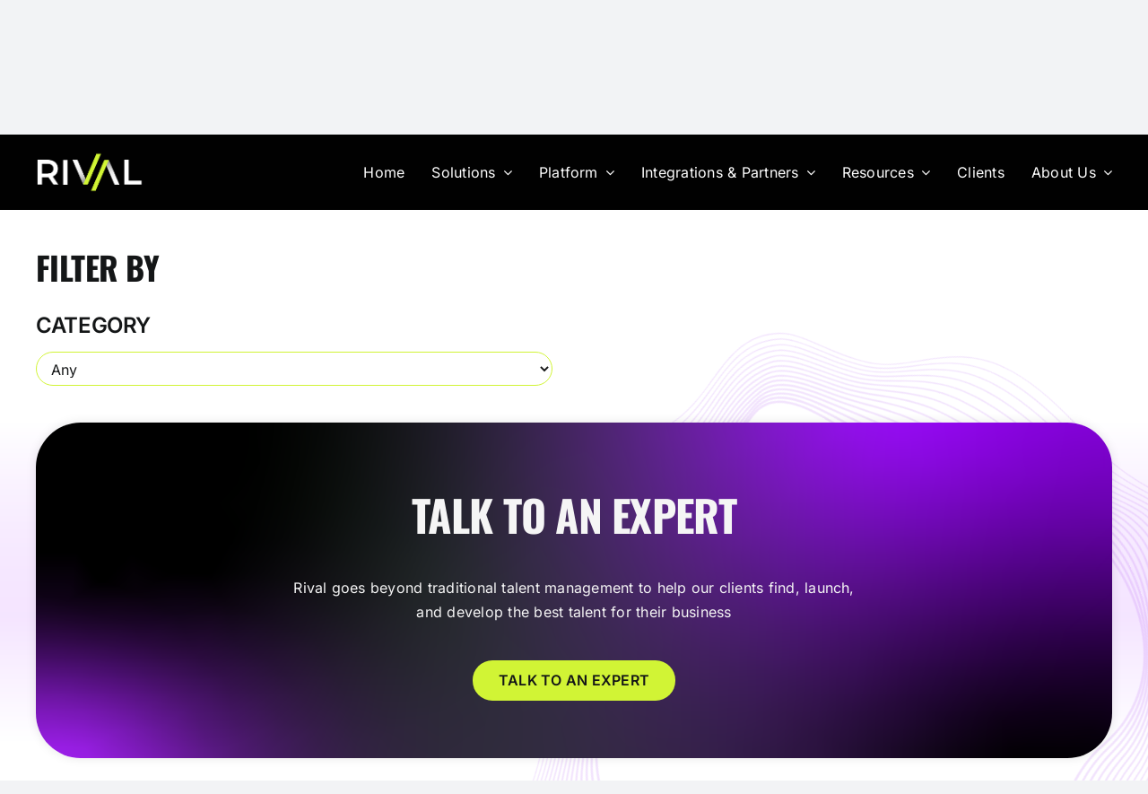

--- FILE ---
content_type: text/html; charset=UTF-8
request_url: https://rival-hr.com/resources/blog/?category=onboarding-articles
body_size: 32849
content:
<!DOCTYPE html>
<html class="avada-html-layout-wide avada-html-header-position-top avada-is-100-percent-template" lang="en-US">
<head>
	<meta http-equiv="X-UA-Compatible" content="IE=edge" />
	<meta http-equiv="Content-Type" content="text/html; charset=utf-8"/>
	<meta name="viewport" content="width=device-width, initial-scale=1" />
	<meta name='robots' content='index, follow, max-image-preview:large, max-snippet:-1, max-video-preview:-1' />
<link rel="canonical" href="https://rival-hr.com/resources/blog/" />
<!-- Self-referencing canonical added -->
  <script data-uc-allowed="true" src="https://code.jquery.com/jquery-3.6.0.min.js"></script>
  <script data-uc-allowed="true">
    // Ensure jQuery is available globally
    window.jQuery = window.$ = jQuery.noConflict(true);

    // Re-implement the mega menu functionality that's being blocked
    jQuery(document).ready(function($) {
      // Check if mega_items exists (from your Avada theme)
      if (typeof mega_items !== 'undefined') {
        for (var index in mega_items) {
          var item = mega_items[index];

          for (var i = 0; i < item.length; i++) {
            const subitem = item[i].toString();
            const trigger = $(".mega_trigger_" + index + "_" + subitem);
            const locked_index = index;

            if (trigger.length) {
              trigger.on("mouseover", function() {
                if (typeof megaItemHover === 'function') {
                  megaItemHover(locked_index, subitem);
                }
              });

              trigger.on("mouseout", function() {
                // megaItemHover(locked_index, "");
              });
            }
          }

          if (typeof megaItemHover === 'function') {
            megaItemHover(index, "");
          }
        }
      }
    });
  </script>

	<!-- This site is optimized with the Yoast SEO plugin v26.7 - https://yoast.com/wordpress/plugins/seo/ -->
	<title>Rival Blog | HR &amp; Talent Acquisition Software Suite</title>
	<meta name="description" content="Candidate segmentation is the recruiting hack you need. Rival shows how to target, personalize, and hire faster." />
	<meta property="og:locale" content="en_US" />
	<meta property="og:type" content="article" />
	<meta property="og:title" content="Rival Blog | HR &amp; Talent Acquisition Software Suite" />
	<meta property="og:description" content="Candidate segmentation is the recruiting hack you need. Rival shows how to target, personalize, and hire faster." />
	<meta property="og:url" content="https://rival-hr.com/resources/blog/" />
	<meta property="og:site_name" content="Rival" />
	<meta property="article:modified_time" content="2026-01-02T20:12:42+00:00" />
	<meta name="twitter:card" content="summary_large_image" />
	<meta name="twitter:label1" content="Est. reading time" />
	<meta name="twitter:data1" content="9 minutes" />
	<script type="application/ld+json" class="yoast-schema-graph">{"@context":"https://schema.org","@graph":[{"@type":"WebPage","@id":"https://rival-hr.com/resources/blog/","url":"https://rival-hr.com/resources/blog/","name":"Rival Blog | HR & Talent Acquisition Software Suite","isPartOf":{"@id":"https://rival-hr.com/#website"},"datePublished":"2023-08-25T15:28:56+00:00","dateModified":"2026-01-02T20:12:42+00:00","description":"Candidate segmentation is the recruiting hack you need. Rival shows how to target, personalize, and hire faster.","breadcrumb":{"@id":"https://rival-hr.com/resources/blog/#breadcrumb"},"inLanguage":"en-US","potentialAction":[{"@type":"ReadAction","target":["https://rival-hr.com/resources/blog/"]}]},{"@type":"BreadcrumbList","@id":"https://rival-hr.com/resources/blog/#breadcrumb","itemListElement":[{"@type":"ListItem","position":1,"name":"Home","item":"https://rival-hr.com/"},{"@type":"ListItem","position":2,"name":"Resources","item":"https://rival-hr.com/resources/"},{"@type":"ListItem","position":3,"name":"Blog"}]},{"@type":"WebSite","@id":"https://rival-hr.com/#website","url":"https://rival-hr.com/","name":"Rival","description":"","publisher":{"@id":"https://rival-hr.com/#organization"},"potentialAction":[{"@type":"SearchAction","target":{"@type":"EntryPoint","urlTemplate":"https://rival-hr.com/?s={search_term_string}"},"query-input":{"@type":"PropertyValueSpecification","valueRequired":true,"valueName":"search_term_string"}}],"inLanguage":"en-US"},{"@type":"Organization","@id":"https://rival-hr.com/#organization","name":"Rival","url":"https://rival-hr.com/","logo":{"@type":"ImageObject","inLanguage":"en-US","@id":"https://rival-hr.com/#/schema/logo/image/","url":"https://rival-hr.com/wp-content/uploads/2023/10/Rival_Formerly_SRT_White-1.png","contentUrl":"https://rival-hr.com/wp-content/uploads/2023/10/Rival_Formerly_SRT_White-1.png","width":2560,"height":1007,"caption":"Rival"},"image":{"@id":"https://rival-hr.com/#/schema/logo/image/"}}]}</script>
	<!-- / Yoast SEO plugin. -->


<link rel='dns-prefetch' href='//go.rival-hr.com' />
<link rel="alternate" type="application/rss+xml" title="Rival &raquo; Feed" href="https://rival-hr.com/feed/" />
<link rel="alternate" type="application/rss+xml" title="Rival &raquo; Comments Feed" href="https://rival-hr.com/comments/feed/" />
		
		
		
				<link rel="alternate" title="oEmbed (JSON)" type="application/json+oembed" href="https://rival-hr.com/wp-json/oembed/1.0/embed?url=https%3A%2F%2Frival-hr.com%2Fresources%2Fblog%2F" />
<link rel="alternate" title="oEmbed (XML)" type="text/xml+oembed" href="https://rival-hr.com/wp-json/oembed/1.0/embed?url=https%3A%2F%2Frival-hr.com%2Fresources%2Fblog%2F&#038;format=xml" />
<style id='wp-img-auto-sizes-contain-inline-css' type='text/css'>
img:is([sizes=auto i],[sizes^="auto," i]){contain-intrinsic-size:3000px 1500px}
/*# sourceURL=wp-img-auto-sizes-contain-inline-css */
</style>
<style id='wp-emoji-styles-inline-css' type='text/css'>

	img.wp-smiley, img.emoji {
		display: inline !important;
		border: none !important;
		box-shadow: none !important;
		height: 1em !important;
		width: 1em !important;
		margin: 0 0.07em !important;
		vertical-align: -0.1em !important;
		background: none !important;
		padding: 0 !important;
	}
/*# sourceURL=wp-emoji-styles-inline-css */
</style>
<link rel='stylesheet' id='form-styles-css' href='https://rival-hr.com/wp-content/themes/Avada-Child-Theme/form.css?ver=1.0' type='text/css' media='all' />
<link rel='stylesheet' id='child-style-css' href='https://rival-hr.com/wp-content/themes/Avada-Child-Theme/style.css?ver=6.9' type='text/css' media='all' />
<link rel='stylesheet' id='fusion-dynamic-css-css' href='https://rival-hr.com/wp-content/uploads/fusion-styles/b3d78be4701e0b9d512c1d8cc31cedde.min.css?ver=3.14.2' type='text/css' media='all' />
<link rel='stylesheet' id='avada-fullwidth-md-css' href='https://rival-hr.com/wp-content/plugins/fusion-builder/assets/css/media/fullwidth-md.min.css?ver=3.14.2' type='text/css' media='only screen and (max-width: 1024px)' />
<link rel='stylesheet' id='avada-fullwidth-sm-css' href='https://rival-hr.com/wp-content/plugins/fusion-builder/assets/css/media/fullwidth-sm.min.css?ver=3.14.2' type='text/css' media='only screen and (max-width: 640px)' />
<link rel='stylesheet' id='avada-icon-md-css' href='https://rival-hr.com/wp-content/plugins/fusion-builder/assets/css/media/icon-md.min.css?ver=3.14.2' type='text/css' media='only screen and (max-width: 1024px)' />
<link rel='stylesheet' id='avada-icon-sm-css' href='https://rival-hr.com/wp-content/plugins/fusion-builder/assets/css/media/icon-sm.min.css?ver=3.14.2' type='text/css' media='only screen and (max-width: 640px)' />
<link rel='stylesheet' id='avada-grid-md-css' href='https://rival-hr.com/wp-content/plugins/fusion-builder/assets/css/media/grid-md.min.css?ver=7.14.2' type='text/css' media='only screen and (max-width: 1024px)' />
<link rel='stylesheet' id='avada-grid-sm-css' href='https://rival-hr.com/wp-content/plugins/fusion-builder/assets/css/media/grid-sm.min.css?ver=7.14.2' type='text/css' media='only screen and (max-width: 640px)' />
<link rel='stylesheet' id='avada-image-md-css' href='https://rival-hr.com/wp-content/plugins/fusion-builder/assets/css/media/image-md.min.css?ver=7.14.2' type='text/css' media='only screen and (max-width: 1024px)' />
<link rel='stylesheet' id='avada-image-sm-css' href='https://rival-hr.com/wp-content/plugins/fusion-builder/assets/css/media/image-sm.min.css?ver=7.14.2' type='text/css' media='only screen and (max-width: 640px)' />
<link rel='stylesheet' id='avada-person-md-css' href='https://rival-hr.com/wp-content/plugins/fusion-builder/assets/css/media/person-md.min.css?ver=7.14.2' type='text/css' media='only screen and (max-width: 1024px)' />
<link rel='stylesheet' id='avada-person-sm-css' href='https://rival-hr.com/wp-content/plugins/fusion-builder/assets/css/media/person-sm.min.css?ver=7.14.2' type='text/css' media='only screen and (max-width: 640px)' />
<link rel='stylesheet' id='avada-section-separator-md-css' href='https://rival-hr.com/wp-content/plugins/fusion-builder/assets/css/media/section-separator-md.min.css?ver=3.14.2' type='text/css' media='only screen and (max-width: 1024px)' />
<link rel='stylesheet' id='avada-section-separator-sm-css' href='https://rival-hr.com/wp-content/plugins/fusion-builder/assets/css/media/section-separator-sm.min.css?ver=3.14.2' type='text/css' media='only screen and (max-width: 640px)' />
<link rel='stylesheet' id='avada-social-sharing-md-css' href='https://rival-hr.com/wp-content/plugins/fusion-builder/assets/css/media/social-sharing-md.min.css?ver=7.14.2' type='text/css' media='only screen and (max-width: 1024px)' />
<link rel='stylesheet' id='avada-social-sharing-sm-css' href='https://rival-hr.com/wp-content/plugins/fusion-builder/assets/css/media/social-sharing-sm.min.css?ver=7.14.2' type='text/css' media='only screen and (max-width: 640px)' />
<link rel='stylesheet' id='avada-social-links-md-css' href='https://rival-hr.com/wp-content/plugins/fusion-builder/assets/css/media/social-links-md.min.css?ver=7.14.2' type='text/css' media='only screen and (max-width: 1024px)' />
<link rel='stylesheet' id='avada-social-links-sm-css' href='https://rival-hr.com/wp-content/plugins/fusion-builder/assets/css/media/social-links-sm.min.css?ver=7.14.2' type='text/css' media='only screen and (max-width: 640px)' />
<link rel='stylesheet' id='avada-tabs-lg-min-css' href='https://rival-hr.com/wp-content/plugins/fusion-builder/assets/css/media/tabs-lg-min.min.css?ver=7.14.2' type='text/css' media='only screen and (min-width: 1024px)' />
<link rel='stylesheet' id='avada-tabs-lg-max-css' href='https://rival-hr.com/wp-content/plugins/fusion-builder/assets/css/media/tabs-lg-max.min.css?ver=7.14.2' type='text/css' media='only screen and (max-width: 1024px)' />
<link rel='stylesheet' id='avada-tabs-md-css' href='https://rival-hr.com/wp-content/plugins/fusion-builder/assets/css/media/tabs-md.min.css?ver=7.14.2' type='text/css' media='only screen and (max-width: 1024px)' />
<link rel='stylesheet' id='avada-tabs-sm-css' href='https://rival-hr.com/wp-content/plugins/fusion-builder/assets/css/media/tabs-sm.min.css?ver=7.14.2' type='text/css' media='only screen and (max-width: 640px)' />
<link rel='stylesheet' id='awb-text-md-css' href='https://rival-hr.com/wp-content/plugins/fusion-builder/assets/css/media/text-md.min.css?ver=3.14.2' type='text/css' media='only screen and (max-width: 1024px)' />
<link rel='stylesheet' id='awb-text-sm-css' href='https://rival-hr.com/wp-content/plugins/fusion-builder/assets/css/media/text-sm.min.css?ver=3.14.2' type='text/css' media='only screen and (max-width: 640px)' />
<link rel='stylesheet' id='awb-title-md-css' href='https://rival-hr.com/wp-content/plugins/fusion-builder/assets/css/media/title-md.min.css?ver=3.14.2' type='text/css' media='only screen and (max-width: 1024px)' />
<link rel='stylesheet' id='awb-title-sm-css' href='https://rival-hr.com/wp-content/plugins/fusion-builder/assets/css/media/title-sm.min.css?ver=3.14.2' type='text/css' media='only screen and (max-width: 640px)' />
<link rel='stylesheet' id='awb-post-card-image-sm-css' href='https://rival-hr.com/wp-content/plugins/fusion-builder/assets/css/media/post-card-image-sm.min.css?ver=3.14.2' type='text/css' media='only screen and (max-width: 640px)' />
<link rel='stylesheet' id='avada-swiper-md-css' href='https://rival-hr.com/wp-content/plugins/fusion-builder/assets/css/media/swiper-md.min.css?ver=7.14.2' type='text/css' media='only screen and (max-width: 1024px)' />
<link rel='stylesheet' id='avada-swiper-sm-css' href='https://rival-hr.com/wp-content/plugins/fusion-builder/assets/css/media/swiper-sm.min.css?ver=7.14.2' type='text/css' media='only screen and (max-width: 640px)' />
<link rel='stylesheet' id='avada-post-cards-md-css' href='https://rival-hr.com/wp-content/plugins/fusion-builder/assets/css/media/post-cards-md.min.css?ver=7.14.2' type='text/css' media='only screen and (max-width: 1024px)' />
<link rel='stylesheet' id='avada-post-cards-sm-css' href='https://rival-hr.com/wp-content/plugins/fusion-builder/assets/css/media/post-cards-sm.min.css?ver=7.14.2' type='text/css' media='only screen and (max-width: 640px)' />
<link rel='stylesheet' id='avada-facebook-page-md-css' href='https://rival-hr.com/wp-content/plugins/fusion-builder/assets/css/media/facebook-page-md.min.css?ver=7.14.2' type='text/css' media='only screen and (max-width: 1024px)' />
<link rel='stylesheet' id='avada-facebook-page-sm-css' href='https://rival-hr.com/wp-content/plugins/fusion-builder/assets/css/media/facebook-page-sm.min.css?ver=7.14.2' type='text/css' media='only screen and (max-width: 640px)' />
<link rel='stylesheet' id='avada-twitter-timeline-md-css' href='https://rival-hr.com/wp-content/plugins/fusion-builder/assets/css/media/twitter-timeline-md.min.css?ver=7.14.2' type='text/css' media='only screen and (max-width: 1024px)' />
<link rel='stylesheet' id='avada-twitter-timeline-sm-css' href='https://rival-hr.com/wp-content/plugins/fusion-builder/assets/css/media/twitter-timeline-sm.min.css?ver=7.14.2' type='text/css' media='only screen and (max-width: 640px)' />
<link rel='stylesheet' id='avada-flickr-md-css' href='https://rival-hr.com/wp-content/plugins/fusion-builder/assets/css/media/flickr-md.min.css?ver=7.14.2' type='text/css' media='only screen and (max-width: 1024px)' />
<link rel='stylesheet' id='avada-flickr-sm-css' href='https://rival-hr.com/wp-content/plugins/fusion-builder/assets/css/media/flickr-sm.min.css?ver=7.14.2' type='text/css' media='only screen and (max-width: 640px)' />
<link rel='stylesheet' id='avada-tagcloud-md-css' href='https://rival-hr.com/wp-content/plugins/fusion-builder/assets/css/media/tagcloud-md.min.css?ver=7.14.2' type='text/css' media='only screen and (max-width: 1024px)' />
<link rel='stylesheet' id='avada-tagcloud-sm-css' href='https://rival-hr.com/wp-content/plugins/fusion-builder/assets/css/media/tagcloud-sm.min.css?ver=7.14.2' type='text/css' media='only screen and (max-width: 640px)' />
<link rel='stylesheet' id='avada-instagram-md-css' href='https://rival-hr.com/wp-content/plugins/fusion-builder/assets/css/media/instagram-md.min.css?ver=7.14.2' type='text/css' media='only screen and (max-width: 1024px)' />
<link rel='stylesheet' id='avada-instagram-sm-css' href='https://rival-hr.com/wp-content/plugins/fusion-builder/assets/css/media/instagram-sm.min.css?ver=7.14.2' type='text/css' media='only screen and (max-width: 640px)' />
<link rel='stylesheet' id='awb-meta-md-css' href='https://rival-hr.com/wp-content/plugins/fusion-builder/assets/css/media/meta-md.min.css?ver=7.14.2' type='text/css' media='only screen and (max-width: 1024px)' />
<link rel='stylesheet' id='awb-meta-sm-css' href='https://rival-hr.com/wp-content/plugins/fusion-builder/assets/css/media/meta-sm.min.css?ver=7.14.2' type='text/css' media='only screen and (max-width: 640px)' />
<link rel='stylesheet' id='awb-layout-colums-md-css' href='https://rival-hr.com/wp-content/plugins/fusion-builder/assets/css/media/layout-columns-md.min.css?ver=3.14.2' type='text/css' media='only screen and (max-width: 1024px)' />
<link rel='stylesheet' id='awb-layout-colums-sm-css' href='https://rival-hr.com/wp-content/plugins/fusion-builder/assets/css/media/layout-columns-sm.min.css?ver=3.14.2' type='text/css' media='only screen and (max-width: 640px)' />
<link rel='stylesheet' id='avada-max-1c-css' href='https://rival-hr.com/wp-content/themes/Avada/assets/css/media/max-1c.min.css?ver=7.14.2' type='text/css' media='only screen and (max-width: 640px)' />
<link rel='stylesheet' id='avada-max-2c-css' href='https://rival-hr.com/wp-content/themes/Avada/assets/css/media/max-2c.min.css?ver=7.14.2' type='text/css' media='only screen and (max-width: 712px)' />
<link rel='stylesheet' id='avada-min-2c-max-3c-css' href='https://rival-hr.com/wp-content/themes/Avada/assets/css/media/min-2c-max-3c.min.css?ver=7.14.2' type='text/css' media='only screen and (min-width: 712px) and (max-width: 784px)' />
<link rel='stylesheet' id='avada-min-3c-max-4c-css' href='https://rival-hr.com/wp-content/themes/Avada/assets/css/media/min-3c-max-4c.min.css?ver=7.14.2' type='text/css' media='only screen and (min-width: 784px) and (max-width: 856px)' />
<link rel='stylesheet' id='avada-min-4c-max-5c-css' href='https://rival-hr.com/wp-content/themes/Avada/assets/css/media/min-4c-max-5c.min.css?ver=7.14.2' type='text/css' media='only screen and (min-width: 856px) and (max-width: 928px)' />
<link rel='stylesheet' id='avada-min-5c-max-6c-css' href='https://rival-hr.com/wp-content/themes/Avada/assets/css/media/min-5c-max-6c.min.css?ver=7.14.2' type='text/css' media='only screen and (min-width: 928px) and (max-width: 1000px)' />
<link rel='stylesheet' id='avada-min-shbp-css' href='https://rival-hr.com/wp-content/themes/Avada/assets/css/media/min-shbp.min.css?ver=7.14.2' type='text/css' media='only screen and (min-width: 801px)' />
<link rel='stylesheet' id='avada-max-shbp-css' href='https://rival-hr.com/wp-content/themes/Avada/assets/css/media/max-shbp.min.css?ver=7.14.2' type='text/css' media='only screen and (max-width: 800px)' />
<link rel='stylesheet' id='avada-max-sh-shbp-css' href='https://rival-hr.com/wp-content/themes/Avada/assets/css/media/max-sh-shbp.min.css?ver=7.14.2' type='text/css' media='only screen and (max-width: 800px)' />
<link rel='stylesheet' id='avada-min-768-max-1024-p-css' href='https://rival-hr.com/wp-content/themes/Avada/assets/css/media/min-768-max-1024-p.min.css?ver=7.14.2' type='text/css' media='only screen and (min-device-width: 768px) and (max-device-width: 1024px) and (orientation: portrait)' />
<link rel='stylesheet' id='avada-min-768-max-1024-l-css' href='https://rival-hr.com/wp-content/themes/Avada/assets/css/media/min-768-max-1024-l.min.css?ver=7.14.2' type='text/css' media='only screen and (min-device-width: 768px) and (max-device-width: 1024px) and (orientation: landscape)' />
<link rel='stylesheet' id='avada-max-sh-cbp-css' href='https://rival-hr.com/wp-content/themes/Avada/assets/css/media/max-sh-cbp.min.css?ver=7.14.2' type='text/css' media='only screen and (max-width: 800px)' />
<link rel='stylesheet' id='avada-max-sh-sbp-css' href='https://rival-hr.com/wp-content/themes/Avada/assets/css/media/max-sh-sbp.min.css?ver=7.14.2' type='text/css' media='only screen and (max-width: 800px)' />
<link rel='stylesheet' id='avada-max-sh-640-css' href='https://rival-hr.com/wp-content/themes/Avada/assets/css/media/max-sh-640.min.css?ver=7.14.2' type='text/css' media='only screen and (max-width: 640px)' />
<link rel='stylesheet' id='avada-max-shbp-18-css' href='https://rival-hr.com/wp-content/themes/Avada/assets/css/media/max-shbp-18.min.css?ver=7.14.2' type='text/css' media='only screen and (max-width: 782px)' />
<link rel='stylesheet' id='avada-max-shbp-32-css' href='https://rival-hr.com/wp-content/themes/Avada/assets/css/media/max-shbp-32.min.css?ver=7.14.2' type='text/css' media='only screen and (max-width: 768px)' />
<link rel='stylesheet' id='avada-min-sh-cbp-css' href='https://rival-hr.com/wp-content/themes/Avada/assets/css/media/min-sh-cbp.min.css?ver=7.14.2' type='text/css' media='only screen and (min-width: 800px)' />
<link rel='stylesheet' id='avada-max-640-css' href='https://rival-hr.com/wp-content/themes/Avada/assets/css/media/max-640.min.css?ver=7.14.2' type='text/css' media='only screen and (max-device-width: 640px)' />
<link rel='stylesheet' id='avada-max-main-css' href='https://rival-hr.com/wp-content/themes/Avada/assets/css/media/max-main.min.css?ver=7.14.2' type='text/css' media='only screen and (max-width: 1000px)' />
<link rel='stylesheet' id='avada-max-cbp-css' href='https://rival-hr.com/wp-content/themes/Avada/assets/css/media/max-cbp.min.css?ver=7.14.2' type='text/css' media='only screen and (max-width: 800px)' />
<link rel='stylesheet' id='avada-max-640-gravity-css' href='https://rival-hr.com/wp-content/themes/Avada/assets/css/media/max-640-gravity.min.css?ver=7.14.2' type='text/css' media='only screen and (max-device-width: 640px)' />
<link rel='stylesheet' id='avada-max-sh-cbp-gravity-css' href='https://rival-hr.com/wp-content/themes/Avada/assets/css/media/max-sh-cbp-gravity.min.css?ver=7.14.2' type='text/css' media='only screen and (max-width: 800px)' />
<link rel='stylesheet' id='avada-max-sh-cbp-eslider-css' href='https://rival-hr.com/wp-content/themes/Avada/assets/css/media/max-sh-cbp-eslider.min.css?ver=7.14.2' type='text/css' media='only screen and (max-width: 800px)' />
<link rel='stylesheet' id='avada-max-sh-cbp-social-sharing-css' href='https://rival-hr.com/wp-content/themes/Avada/assets/css/media/max-sh-cbp-social-sharing.min.css?ver=7.14.2' type='text/css' media='only screen and (max-width: 800px)' />
<link rel='stylesheet' id='fb-max-sh-cbp-css' href='https://rival-hr.com/wp-content/plugins/fusion-builder/assets/css/media/max-sh-cbp.min.css?ver=3.14.2' type='text/css' media='only screen and (max-width: 800px)' />
<link rel='stylesheet' id='fb-min-768-max-1024-p-css' href='https://rival-hr.com/wp-content/plugins/fusion-builder/assets/css/media/min-768-max-1024-p.min.css?ver=3.14.2' type='text/css' media='only screen and (min-device-width: 768px) and (max-device-width: 1024px) and (orientation: portrait)' />
<link rel='stylesheet' id='fb-max-640-css' href='https://rival-hr.com/wp-content/plugins/fusion-builder/assets/css/media/max-640.min.css?ver=3.14.2' type='text/css' media='only screen and (max-device-width: 640px)' />
<link rel='stylesheet' id='fb-max-1c-css' href='https://rival-hr.com/wp-content/plugins/fusion-builder/assets/css/media/max-1c.css?ver=3.14.2' type='text/css' media='only screen and (max-width: 640px)' />
<link rel='stylesheet' id='fb-max-2c-css' href='https://rival-hr.com/wp-content/plugins/fusion-builder/assets/css/media/max-2c.css?ver=3.14.2' type='text/css' media='only screen and (max-width: 712px)' />
<link rel='stylesheet' id='fb-min-2c-max-3c-css' href='https://rival-hr.com/wp-content/plugins/fusion-builder/assets/css/media/min-2c-max-3c.css?ver=3.14.2' type='text/css' media='only screen and (min-width: 712px) and (max-width: 784px)' />
<link rel='stylesheet' id='fb-min-3c-max-4c-css' href='https://rival-hr.com/wp-content/plugins/fusion-builder/assets/css/media/min-3c-max-4c.css?ver=3.14.2' type='text/css' media='only screen and (min-width: 784px) and (max-width: 856px)' />
<link rel='stylesheet' id='fb-min-4c-max-5c-css' href='https://rival-hr.com/wp-content/plugins/fusion-builder/assets/css/media/min-4c-max-5c.css?ver=3.14.2' type='text/css' media='only screen and (min-width: 856px) and (max-width: 928px)' />
<link rel='stylesheet' id='fb-min-5c-max-6c-css' href='https://rival-hr.com/wp-content/plugins/fusion-builder/assets/css/media/min-5c-max-6c.css?ver=3.14.2' type='text/css' media='only screen and (min-width: 928px) and (max-width: 1000px)' />
<!--n2css--><!--n2js--><script type="text/javascript" src="https://rival-hr.com/wp-content/plugins/stop-user-enumeration/frontend/js/frontend.js?ver=1.7.7" id="stop-user-enumeration-js" defer="defer" data-wp-strategy="defer"></script>
<link rel="https://api.w.org/" href="https://rival-hr.com/wp-json/" /><link rel="alternate" title="JSON" type="application/json" href="https://rival-hr.com/wp-json/wp/v2/pages/92" /><link rel="EditURI" type="application/rsd+xml" title="RSD" href="https://rival-hr.com/xmlrpc.php?rsd" />
<link rel='shortlink' href='https://rival-hr.com/?p=92' />

		<script>
		(function(h,o,t,j,a,r){
			h.hj=h.hj||function(){(h.hj.q=h.hj.q||[]).push(arguments)};
			h._hjSettings={hjid:3865159,hjsv:5};
			a=o.getElementsByTagName('head')[0];
			r=o.createElement('script');r.async=1;
			r.src=t+h._hjSettings.hjid+j+h._hjSettings.hjsv;
			a.appendChild(r);
		})(window,document,'//static.hotjar.com/c/hotjar-','.js?sv=');
		</script>
		<link rel="preload" href="https://rival-hr.com/wp-content/themes/Avada/includes/lib/assets/fonts/icomoon/awb-icons.woff" as="font" type="font/woff" crossorigin><link rel="preload" href="//rival-hr.com/wp-content/themes/Avada/includes/lib/assets/fonts/fontawesome/webfonts/fa-regular-400.woff2" as="font" type="font/woff2" crossorigin><link rel="preload" href="//rival-hr.com/wp-content/themes/Avada/includes/lib/assets/fonts/fontawesome/webfonts/fa-solid-900.woff2" as="font" type="font/woff2" crossorigin><link rel="preload" href="https://rival-hr.com/wp-content/uploads/fusion-icons/test.228/fonts/icomoon.ttf?ihq3si" as="font" type="font/ttf" crossorigin><link rel="preload" href="https://rival-hr.com/wp-content/uploads/fusion-icons/Test-v2/fonts/Test.ttf?r96svz"" as="font" type="font/ttf" crossorigin><style type="text/css" id="css-fb-visibility">@media screen and (max-width: 640px){.fusion-no-small-visibility{display:none !important;}body .sm-text-align-center{text-align:center !important;}body .sm-text-align-left{text-align:left !important;}body .sm-text-align-right{text-align:right !important;}body .sm-text-align-justify{text-align:justify !important;}body .sm-flex-align-center{justify-content:center !important;}body .sm-flex-align-flex-start{justify-content:flex-start !important;}body .sm-flex-align-flex-end{justify-content:flex-end !important;}body .sm-mx-auto{margin-left:auto !important;margin-right:auto !important;}body .sm-ml-auto{margin-left:auto !important;}body .sm-mr-auto{margin-right:auto !important;}body .fusion-absolute-position-small{position:absolute;width:100%;}.awb-sticky.awb-sticky-small{ position: sticky; top: var(--awb-sticky-offset,0); }}@media screen and (min-width: 641px) and (max-width: 1024px){.fusion-no-medium-visibility{display:none !important;}body .md-text-align-center{text-align:center !important;}body .md-text-align-left{text-align:left !important;}body .md-text-align-right{text-align:right !important;}body .md-text-align-justify{text-align:justify !important;}body .md-flex-align-center{justify-content:center !important;}body .md-flex-align-flex-start{justify-content:flex-start !important;}body .md-flex-align-flex-end{justify-content:flex-end !important;}body .md-mx-auto{margin-left:auto !important;margin-right:auto !important;}body .md-ml-auto{margin-left:auto !important;}body .md-mr-auto{margin-right:auto !important;}body .fusion-absolute-position-medium{position:absolute;width:100%;}.awb-sticky.awb-sticky-medium{ position: sticky; top: var(--awb-sticky-offset,0); }}@media screen and (min-width: 1025px){.fusion-no-large-visibility{display:none !important;}body .lg-text-align-center{text-align:center !important;}body .lg-text-align-left{text-align:left !important;}body .lg-text-align-right{text-align:right !important;}body .lg-text-align-justify{text-align:justify !important;}body .lg-flex-align-center{justify-content:center !important;}body .lg-flex-align-flex-start{justify-content:flex-start !important;}body .lg-flex-align-flex-end{justify-content:flex-end !important;}body .lg-mx-auto{margin-left:auto !important;margin-right:auto !important;}body .lg-ml-auto{margin-left:auto !important;}body .lg-mr-auto{margin-right:auto !important;}body .fusion-absolute-position-large{position:absolute;width:100%;}.awb-sticky.awb-sticky-large{ position: sticky; top: var(--awb-sticky-offset,0); }}</style><link rel="icon" href="https://rival-hr.com/wp-content/uploads/2023/11/cropped-Rival_favicon-2-3-66x66.png" sizes="32x32" />
<link rel="icon" href="https://rival-hr.com/wp-content/uploads/2023/11/cropped-Rival_favicon-2-3-200x200.png" sizes="192x192" />
<link rel="apple-touch-icon" href="https://rival-hr.com/wp-content/uploads/2023/11/cropped-Rival_favicon-2-3-200x200.png" />
<meta name="msapplication-TileImage" content="https://rival-hr.com/wp-content/uploads/2023/11/cropped-Rival_favicon-2-3-300x300.png" />
		<style type="text/css" id="wp-custom-css">
			p.submit {
  pointer-events: none;
}
.arrow-link::after {
        content: "";
        display: inline-block;
        width: 0;
        height: 0;
        border-left: 12px solid #980df7;
        border-top: 8px solid transparent;
        border-bottom: 8px solid transparent;
        margin-left: .5em;
        vertical-align: middle;
    }		</style>
				<script type="text/javascript">
			var doc = document.documentElement;
			doc.setAttribute( 'data-useragent', navigator.userAgent );
		</script>
		<style type="text/css" id="fusion-builder-page-css">.pagination {
     justify-content: center!important;}
.pagination .current {background-color: #9a0df9;}
.pagination a.inactive {border-color:#999!important}</style><!-- Google Tag Manager -->
<script>(function(w,d,s,l,i){w[l]=w[l]||[];w[l].push({'gtm.start':
new Date().getTime(),event:'gtm.js'});var f=d.getElementsByTagName(s)[0],
j=d.createElement(s),dl=l!='dataLayer'?'&l='+l:'';j.async=true;j.src=
'https://www.googletagmanager.com/gtm.js?id='+i+dl;f.parentNode.insertBefore(j,f);
})(window,document,'script','dataLayer','GTM-N7883M');</script>
<!-- End Google Tag Manager --><noscript><style id="rocket-lazyload-nojs-css">.rll-youtube-player, [data-lazy-src]{display:none !important;}</style></noscript>
	<script>
    
    const mega_items = [];
    
    mega_items['tech'] = [];
    mega_items['tech'][0] = 'rivalrecruit';
    mega_items['tech'][1] = 'rivalonboard';
    mega_items['tech'][2] = 'rivallearn';
    mega_items['tech'][3] = 'rivalperform';
    mega_items['tech'][4] = 'rivalengage';
    mega_items['integrations'] = [];
    mega_items['integrations'][0] = 'integrations';
    mega_items['integrations'][1] = 'partners';
    mega_items['integrations'][2] = 'security';
    mega_items['resources'] = [];
    mega_items['resources'][0] = 'blog';
    mega_items['resources'][1] = 'newsroom';
    mega_items['resources'][2] = 'center';
    mega_items['resources'][3] = 'glossary';
    mega_items['resources'][4] = 'events';
    mega_items['about'] = [];
    mega_items['about'][0] = 'about';
    mega_items['about'][1] = 'leadership';
    mega_items['about'][2] = 'careers';
    mega_items['about'][3] = 'location';
    mega_items['about'][4] = 'press';
    
    function megaItemHover(cat, item)
    {
        if(item == "")
        {
            item = mega_items[cat][0];
        }
        
        for(var i=0;i<mega_items[cat].length;i++)
        {
            const panel = jQuery("#mega_"+cat+"_"+mega_items[cat][i]);
            
            if(panel.length > 0)
            {
                if(mega_items[cat][i] == item)
                {
                    panel.fadeIn();
                }
                else
                {
                    panel.fadeOut();
                }
            }
        }
    }
    
    jQuery(document).ready(
        function()
        {
            for(var index in mega_items)
            {
                var item = mega_items[index];
                
                for(var i=0;i<item.length;i++)
                {
                    const subitem = item[i].toString();
                    const trigger = jQuery(".mega_trigger_"+index+"_"+subitem);
                    const locked_index = index;
                    
                    if(trigger.length)
                    {
                        trigger.on(
                            "mouseover",
                            function()
                            {
                                megaItemHover(locked_index, subitem);
                            }
                        );
                        
                        trigger.on(
                            "mouseout",
                            function()
                            {
                                //megaItemHover(locked_index, "");
                            }
                        );
                    }
                }
                
                megaItemHover(index, "");
            }
        }
    );
    
</script>

<script src="https://cdnjs.cloudflare.com/ajax/libs/slick-carousel/1.8.1/slick.min.js" integrity="sha512-XtmMtDEcNz2j7ekrtHvOVR4iwwaD6o/FUJe6+Zq+HgcCsk3kj4uSQQR8weQ2QVj1o0Pk6PwYLohm206ZzNfubg==" crossorigin="anonymous" referrerpolicy="no-referrer"></script>
<link rel="stylesheet" href="https://cdnjs.cloudflare.com/ajax/libs/slick-carousel/1.8.1/slick.min.css" integrity="sha512-yHknP1/AwR+yx26cB1y0cjvQUMvEa2PFzt1c9LlS4pRQ5NOTZFWbhBig+X9G9eYW/8m0/4OXNx8pxJ6z57x0dw==" crossorigin="anonymous" referrerpolicy="no-referrer">

<!-- Custom UTM Tracking Across Website -->
<script>
    (function() {
    'use strict';
    
    // Configuration
    const UTM_EXPIRY_DAYS = 3; // How long to keep UTMs (adjust as needed)
    const UTM_TIMESTAMP_KEY = 'utm_timestamp';
    
    // UTM parameters to track
    const utmParams = [
        'utm_campaign',
        'utm_content',
        'utm_medium',
        'utm_source'
    ];
    
    // Cookie helper functions
    function setCookie(name, value, days) {
        const expires = new Date();
        expires.setTime(expires.getTime() + (days * 24 * 60 * 60 * 1000));
        document.cookie = name + '=' + value + ';expires=' + expires.toUTCString() + ';path=/';
    }
    
    function getCookie(name) {
        const nameEQ = name + '=';
        const ca = document.cookie.split(';');
        for(let i = 0; i < ca.length; i++) {
            let c = ca[i];
            while (c.charAt(0) === ' ') c = c.substring(1, c.length);
            if (c.indexOf(nameEQ) === 0) return c.substring(nameEQ.length, c.length);
        }
        return null;
    }
    
    function deleteCookie(name) {
        document.cookie = name + '=;expires=Thu, 01 Jan 1970 00:00:01 GMT;path=/';
    }
    
    // Get URL parameters
    function getUrlParameter(name) {
        name = name.replace(/[\[]/, '\\[').replace(/[\]]/, '\\]');
        const regex = new RegExp('[\\?&]' + name + '=([^&#]*)');
        const results = regex.exec(location.search);
        return results === null ? '' : decodeURIComponent(results[1].replace(/\+/g, ' '));
    }
    
    // Check if UTMs have expired
    function areUtmsExpired() {
        let timestamp = null;
        
        try {
            timestamp = sessionStorage.getItem(UTM_TIMESTAMP_KEY);
        } catch(e) {
            timestamp = getCookie(UTM_TIMESTAMP_KEY);
        }
        
        if (!timestamp) {
            timestamp = getCookie(UTM_TIMESTAMP_KEY);
        }
        
        if (!timestamp) return true;
        
        const now = new Date().getTime();
        const utmAge = now - parseInt(timestamp, 10);
        const expiryTime = UTM_EXPIRY_DAYS * 24 * 60 * 60 * 1000;
        
        return utmAge > expiryTime;
    }
    
    // Clear all stored UTM parameters
    function clearUtmParams() {
        utmParams.forEach(function(param) {
            try {
                sessionStorage.removeItem(param);
            } catch(e) {
                // sessionStorage not available
            }
            deleteCookie(param);
        });
        
        try {
            sessionStorage.removeItem(UTM_TIMESTAMP_KEY);
        } catch(e) {
            // sessionStorage not available
        }
        deleteCookie(UTM_TIMESTAMP_KEY);
    }
    
    // Store timestamp
    function storeTimestamp() {
        const now = new Date().getTime().toString();
        
        try {
            sessionStorage.setItem(UTM_TIMESTAMP_KEY, now);
        } catch(e) {
            // sessionStorage not available
        }
        setCookie(UTM_TIMESTAMP_KEY, now, UTM_EXPIRY_DAYS);
    }
    
    // Store UTM parameters
    function storeUtmParams() {
        let hasNewUtm = false;
        
        // Check if there are any NEW UTM parameters in the current URL
        utmParams.forEach(function(param) {
            const value = getUrlParameter(param);
            if (value) {
                hasNewUtm = true;
            }
        });
        
        // If we have new UTMs, clear the old ones first (this handles override)
        if (hasNewUtm) {
            clearUtmParams();
        }
        
        // Check if existing UTMs have expired
        if (areUtmsExpired()) {
            clearUtmParams();
        }
        
        // Store new UTM parameters
        if (hasNewUtm) {
            utmParams.forEach(function(param) {
                const value = getUrlParameter(param);
                if (value) {
                    // Store in sessionStorage
                    try {
                        sessionStorage.setItem(param, value);
                    } catch(e) {
                        console.warn('sessionStorage not available');
                    }
                    // Also store in cookie
                    setCookie(param, value, UTM_EXPIRY_DAYS);
                }
            });
            
            // Store timestamp for the new UTMs
            storeTimestamp();
        }
        
        return hasNewUtm;
    }
    
    // Get stored UTM parameters
    function getStoredUtmParams() {
        // Check if UTMs have expired
        if (areUtmsExpired()) {
            clearUtmParams();
            return {};
        }
        
        const params = {};
        
        utmParams.forEach(function(param) {
            // Try sessionStorage first
            let value = null;
            try {
                value = sessionStorage.getItem(param);
            } catch(e) {
                // Fallback to cookie
                value = getCookie(param);
            }
            
            if (!value) {
                value = getCookie(param);
            }
            
            if (value) {
                params[param] = value;
            }
        });
        
        return params;
    }
    
    // Build query string from params object
    function buildQueryString(params) {
        const pairs = [];
        for (const key in params) {
            if (params.hasOwnProperty(key)) {
                pairs.push(encodeURIComponent(key) + '=' + encodeURIComponent(params[key]));
            }
        }
        return pairs.join('&');
    }
    
    // Append UTM parameters to URL
    function appendUtmToUrl(url, utmParams) {
        if (!url || Object.keys(utmParams).length === 0) return url;
        
        const separator = url.indexOf('?') > -1 ? '&' : '?';
        const queryString = buildQueryString(utmParams);
        
        return url + separator + queryString;
    }
    
    // Add UTM parameters to internal links
    function appendUtmToLinks() {
        const storedParams = getStoredUtmParams();
        
        if (Object.keys(storedParams).length === 0) return;
        
        const links = document.querySelectorAll('a[href]');
        
        links.forEach(function(link) {
            const href = link.getAttribute('href');
            
            // Skip if not internal link or already has UTM parameters
            if (!href || 
                href.indexOf('#') === 0 || 
                href.indexOf('mailto:') === 0 || 
                href.indexOf('tel:') === 0 ||
                href.indexOf('http') === 0 && href.indexOf(window.location.hostname) === -1 ||
                href.indexOf('utm_') > -1) {
                return;
            }
            
            // Handle relative URLs
            let fullUrl = href;
            if (href.indexOf('http') !== 0) {
                fullUrl = window.location.origin + (href.charAt(0) === '/' ? '' : '/') + href;
            }
            
            // Append UTM parameters
            const newUrl = appendUtmToUrl(href, storedParams);
            link.setAttribute('href', newUrl);
        });
    }
    
    // Populate Marketo forms with UTM data
    function populateMarketoForms() {
        const storedParams = getStoredUtmParams();
        
        if (Object.keys(storedParams).length === 0) return;
        
        // Wait for Marketo forms to load
        if (typeof MktoForms2 !== 'undefined') {
            MktoForms2.whenReady(function(form) {
                // Add UTM values to form
                const formVals = {};
                utmParams.forEach(function(param) {
                    if (storedParams[param]) {
                        formVals[param] = storedParams[param];
                    }
                });
                
                form.addHiddenFields(formVals);
            });
        }
    }
    
    // Initialize on page load
    function init() {
        // Store any new UTM parameters (this will clear old ones if new ones exist)
        storeUtmParams();
        
        // Append UTM to links on page load
        appendUtmToLinks();
        
        // Also append to any dynamically loaded links
        if (typeof MutationObserver !== 'undefined') {
            const observer = new MutationObserver(function(mutations) {
                appendUtmToLinks();
            });
            
            observer.observe(document.body, {
                childList: true,
                subtree: true
            });
        }
        
        // Populate Marketo forms
        populateMarketoForms();
    }
    
    // Run when DOM is ready
    if (document.readyState === 'loading') {
        document.addEventListener('DOMContentLoaded', init);
    } else {
        init();
    }
})();
</script><style id='global-styles-inline-css' type='text/css'>
:root{--wp--preset--aspect-ratio--square: 1;--wp--preset--aspect-ratio--4-3: 4/3;--wp--preset--aspect-ratio--3-4: 3/4;--wp--preset--aspect-ratio--3-2: 3/2;--wp--preset--aspect-ratio--2-3: 2/3;--wp--preset--aspect-ratio--16-9: 16/9;--wp--preset--aspect-ratio--9-16: 9/16;--wp--preset--color--black: #000000;--wp--preset--color--cyan-bluish-gray: #abb8c3;--wp--preset--color--white: #ffffff;--wp--preset--color--pale-pink: #f78da7;--wp--preset--color--vivid-red: #cf2e2e;--wp--preset--color--luminous-vivid-orange: #ff6900;--wp--preset--color--luminous-vivid-amber: #fcb900;--wp--preset--color--light-green-cyan: #7bdcb5;--wp--preset--color--vivid-green-cyan: #00d084;--wp--preset--color--pale-cyan-blue: #8ed1fc;--wp--preset--color--vivid-cyan-blue: #0693e3;--wp--preset--color--vivid-purple: #9b51e0;--wp--preset--color--awb-color-1: #ffffff;--wp--preset--color--awb-color-2: #f9f9fb;--wp--preset--color--awb-color-3: #f2f3f5;--wp--preset--color--awb-color-4: #d1f435;--wp--preset--color--awb-color-5: #9a0df9;--wp--preset--color--awb-color-6: #434549;--wp--preset--color--awb-color-7: #212326;--wp--preset--color--awb-color-8: #141617;--wp--preset--color--awb-color-custom-1: #d1f435;--wp--preset--color--awb-color-custom-2: #9a0df9;--wp--preset--color--awb-color-custom-3: #010101;--wp--preset--gradient--vivid-cyan-blue-to-vivid-purple: linear-gradient(135deg,rgb(6,147,227) 0%,rgb(155,81,224) 100%);--wp--preset--gradient--light-green-cyan-to-vivid-green-cyan: linear-gradient(135deg,rgb(122,220,180) 0%,rgb(0,208,130) 100%);--wp--preset--gradient--luminous-vivid-amber-to-luminous-vivid-orange: linear-gradient(135deg,rgb(252,185,0) 0%,rgb(255,105,0) 100%);--wp--preset--gradient--luminous-vivid-orange-to-vivid-red: linear-gradient(135deg,rgb(255,105,0) 0%,rgb(207,46,46) 100%);--wp--preset--gradient--very-light-gray-to-cyan-bluish-gray: linear-gradient(135deg,rgb(238,238,238) 0%,rgb(169,184,195) 100%);--wp--preset--gradient--cool-to-warm-spectrum: linear-gradient(135deg,rgb(74,234,220) 0%,rgb(151,120,209) 20%,rgb(207,42,186) 40%,rgb(238,44,130) 60%,rgb(251,105,98) 80%,rgb(254,248,76) 100%);--wp--preset--gradient--blush-light-purple: linear-gradient(135deg,rgb(255,206,236) 0%,rgb(152,150,240) 100%);--wp--preset--gradient--blush-bordeaux: linear-gradient(135deg,rgb(254,205,165) 0%,rgb(254,45,45) 50%,rgb(107,0,62) 100%);--wp--preset--gradient--luminous-dusk: linear-gradient(135deg,rgb(255,203,112) 0%,rgb(199,81,192) 50%,rgb(65,88,208) 100%);--wp--preset--gradient--pale-ocean: linear-gradient(135deg,rgb(255,245,203) 0%,rgb(182,227,212) 50%,rgb(51,167,181) 100%);--wp--preset--gradient--electric-grass: linear-gradient(135deg,rgb(202,248,128) 0%,rgb(113,206,126) 100%);--wp--preset--gradient--midnight: linear-gradient(135deg,rgb(2,3,129) 0%,rgb(40,116,252) 100%);--wp--preset--font-size--small: 12px;--wp--preset--font-size--medium: 20px;--wp--preset--font-size--large: 24px;--wp--preset--font-size--x-large: 42px;--wp--preset--font-size--normal: 16px;--wp--preset--font-size--xlarge: 32px;--wp--preset--font-size--huge: 48px;--wp--preset--spacing--20: 0.44rem;--wp--preset--spacing--30: 0.67rem;--wp--preset--spacing--40: 1rem;--wp--preset--spacing--50: 1.5rem;--wp--preset--spacing--60: 2.25rem;--wp--preset--spacing--70: 3.38rem;--wp--preset--spacing--80: 5.06rem;--wp--preset--shadow--natural: 6px 6px 9px rgba(0, 0, 0, 0.2);--wp--preset--shadow--deep: 12px 12px 50px rgba(0, 0, 0, 0.4);--wp--preset--shadow--sharp: 6px 6px 0px rgba(0, 0, 0, 0.2);--wp--preset--shadow--outlined: 6px 6px 0px -3px rgb(255, 255, 255), 6px 6px rgb(0, 0, 0);--wp--preset--shadow--crisp: 6px 6px 0px rgb(0, 0, 0);}:where(.is-layout-flex){gap: 0.5em;}:where(.is-layout-grid){gap: 0.5em;}body .is-layout-flex{display: flex;}.is-layout-flex{flex-wrap: wrap;align-items: center;}.is-layout-flex > :is(*, div){margin: 0;}body .is-layout-grid{display: grid;}.is-layout-grid > :is(*, div){margin: 0;}:where(.wp-block-columns.is-layout-flex){gap: 2em;}:where(.wp-block-columns.is-layout-grid){gap: 2em;}:where(.wp-block-post-template.is-layout-flex){gap: 1.25em;}:where(.wp-block-post-template.is-layout-grid){gap: 1.25em;}.has-black-color{color: var(--wp--preset--color--black) !important;}.has-cyan-bluish-gray-color{color: var(--wp--preset--color--cyan-bluish-gray) !important;}.has-white-color{color: var(--wp--preset--color--white) !important;}.has-pale-pink-color{color: var(--wp--preset--color--pale-pink) !important;}.has-vivid-red-color{color: var(--wp--preset--color--vivid-red) !important;}.has-luminous-vivid-orange-color{color: var(--wp--preset--color--luminous-vivid-orange) !important;}.has-luminous-vivid-amber-color{color: var(--wp--preset--color--luminous-vivid-amber) !important;}.has-light-green-cyan-color{color: var(--wp--preset--color--light-green-cyan) !important;}.has-vivid-green-cyan-color{color: var(--wp--preset--color--vivid-green-cyan) !important;}.has-pale-cyan-blue-color{color: var(--wp--preset--color--pale-cyan-blue) !important;}.has-vivid-cyan-blue-color{color: var(--wp--preset--color--vivid-cyan-blue) !important;}.has-vivid-purple-color{color: var(--wp--preset--color--vivid-purple) !important;}.has-black-background-color{background-color: var(--wp--preset--color--black) !important;}.has-cyan-bluish-gray-background-color{background-color: var(--wp--preset--color--cyan-bluish-gray) !important;}.has-white-background-color{background-color: var(--wp--preset--color--white) !important;}.has-pale-pink-background-color{background-color: var(--wp--preset--color--pale-pink) !important;}.has-vivid-red-background-color{background-color: var(--wp--preset--color--vivid-red) !important;}.has-luminous-vivid-orange-background-color{background-color: var(--wp--preset--color--luminous-vivid-orange) !important;}.has-luminous-vivid-amber-background-color{background-color: var(--wp--preset--color--luminous-vivid-amber) !important;}.has-light-green-cyan-background-color{background-color: var(--wp--preset--color--light-green-cyan) !important;}.has-vivid-green-cyan-background-color{background-color: var(--wp--preset--color--vivid-green-cyan) !important;}.has-pale-cyan-blue-background-color{background-color: var(--wp--preset--color--pale-cyan-blue) !important;}.has-vivid-cyan-blue-background-color{background-color: var(--wp--preset--color--vivid-cyan-blue) !important;}.has-vivid-purple-background-color{background-color: var(--wp--preset--color--vivid-purple) !important;}.has-black-border-color{border-color: var(--wp--preset--color--black) !important;}.has-cyan-bluish-gray-border-color{border-color: var(--wp--preset--color--cyan-bluish-gray) !important;}.has-white-border-color{border-color: var(--wp--preset--color--white) !important;}.has-pale-pink-border-color{border-color: var(--wp--preset--color--pale-pink) !important;}.has-vivid-red-border-color{border-color: var(--wp--preset--color--vivid-red) !important;}.has-luminous-vivid-orange-border-color{border-color: var(--wp--preset--color--luminous-vivid-orange) !important;}.has-luminous-vivid-amber-border-color{border-color: var(--wp--preset--color--luminous-vivid-amber) !important;}.has-light-green-cyan-border-color{border-color: var(--wp--preset--color--light-green-cyan) !important;}.has-vivid-green-cyan-border-color{border-color: var(--wp--preset--color--vivid-green-cyan) !important;}.has-pale-cyan-blue-border-color{border-color: var(--wp--preset--color--pale-cyan-blue) !important;}.has-vivid-cyan-blue-border-color{border-color: var(--wp--preset--color--vivid-cyan-blue) !important;}.has-vivid-purple-border-color{border-color: var(--wp--preset--color--vivid-purple) !important;}.has-vivid-cyan-blue-to-vivid-purple-gradient-background{background: var(--wp--preset--gradient--vivid-cyan-blue-to-vivid-purple) !important;}.has-light-green-cyan-to-vivid-green-cyan-gradient-background{background: var(--wp--preset--gradient--light-green-cyan-to-vivid-green-cyan) !important;}.has-luminous-vivid-amber-to-luminous-vivid-orange-gradient-background{background: var(--wp--preset--gradient--luminous-vivid-amber-to-luminous-vivid-orange) !important;}.has-luminous-vivid-orange-to-vivid-red-gradient-background{background: var(--wp--preset--gradient--luminous-vivid-orange-to-vivid-red) !important;}.has-very-light-gray-to-cyan-bluish-gray-gradient-background{background: var(--wp--preset--gradient--very-light-gray-to-cyan-bluish-gray) !important;}.has-cool-to-warm-spectrum-gradient-background{background: var(--wp--preset--gradient--cool-to-warm-spectrum) !important;}.has-blush-light-purple-gradient-background{background: var(--wp--preset--gradient--blush-light-purple) !important;}.has-blush-bordeaux-gradient-background{background: var(--wp--preset--gradient--blush-bordeaux) !important;}.has-luminous-dusk-gradient-background{background: var(--wp--preset--gradient--luminous-dusk) !important;}.has-pale-ocean-gradient-background{background: var(--wp--preset--gradient--pale-ocean) !important;}.has-electric-grass-gradient-background{background: var(--wp--preset--gradient--electric-grass) !important;}.has-midnight-gradient-background{background: var(--wp--preset--gradient--midnight) !important;}.has-small-font-size{font-size: var(--wp--preset--font-size--small) !important;}.has-medium-font-size{font-size: var(--wp--preset--font-size--medium) !important;}.has-large-font-size{font-size: var(--wp--preset--font-size--large) !important;}.has-x-large-font-size{font-size: var(--wp--preset--font-size--x-large) !important;}
/*# sourceURL=global-styles-inline-css */
</style>
<style id='wp-block-library-inline-css' type='text/css'>
:root{--wp-block-synced-color:#7a00df;--wp-block-synced-color--rgb:122,0,223;--wp-bound-block-color:var(--wp-block-synced-color);--wp-editor-canvas-background:#ddd;--wp-admin-theme-color:#007cba;--wp-admin-theme-color--rgb:0,124,186;--wp-admin-theme-color-darker-10:#006ba1;--wp-admin-theme-color-darker-10--rgb:0,107,160.5;--wp-admin-theme-color-darker-20:#005a87;--wp-admin-theme-color-darker-20--rgb:0,90,135;--wp-admin-border-width-focus:2px}@media (min-resolution:192dpi){:root{--wp-admin-border-width-focus:1.5px}}.wp-element-button{cursor:pointer}:root .has-very-light-gray-background-color{background-color:#eee}:root .has-very-dark-gray-background-color{background-color:#313131}:root .has-very-light-gray-color{color:#eee}:root .has-very-dark-gray-color{color:#313131}:root .has-vivid-green-cyan-to-vivid-cyan-blue-gradient-background{background:linear-gradient(135deg,#00d084,#0693e3)}:root .has-purple-crush-gradient-background{background:linear-gradient(135deg,#34e2e4,#4721fb 50%,#ab1dfe)}:root .has-hazy-dawn-gradient-background{background:linear-gradient(135deg,#faaca8,#dad0ec)}:root .has-subdued-olive-gradient-background{background:linear-gradient(135deg,#fafae1,#67a671)}:root .has-atomic-cream-gradient-background{background:linear-gradient(135deg,#fdd79a,#004a59)}:root .has-nightshade-gradient-background{background:linear-gradient(135deg,#330968,#31cdcf)}:root .has-midnight-gradient-background{background:linear-gradient(135deg,#020381,#2874fc)}:root{--wp--preset--font-size--normal:16px;--wp--preset--font-size--huge:42px}.has-regular-font-size{font-size:1em}.has-larger-font-size{font-size:2.625em}.has-normal-font-size{font-size:var(--wp--preset--font-size--normal)}.has-huge-font-size{font-size:var(--wp--preset--font-size--huge)}.has-text-align-center{text-align:center}.has-text-align-left{text-align:left}.has-text-align-right{text-align:right}.has-fit-text{white-space:nowrap!important}#end-resizable-editor-section{display:none}.aligncenter{clear:both}.items-justified-left{justify-content:flex-start}.items-justified-center{justify-content:center}.items-justified-right{justify-content:flex-end}.items-justified-space-between{justify-content:space-between}.screen-reader-text{border:0;clip-path:inset(50%);height:1px;margin:-1px;overflow:hidden;padding:0;position:absolute;width:1px;word-wrap:normal!important}.screen-reader-text:focus{background-color:#ddd;clip-path:none;color:#444;display:block;font-size:1em;height:auto;left:5px;line-height:normal;padding:15px 23px 14px;text-decoration:none;top:5px;width:auto;z-index:100000}html :where(.has-border-color){border-style:solid}html :where([style*=border-top-color]){border-top-style:solid}html :where([style*=border-right-color]){border-right-style:solid}html :where([style*=border-bottom-color]){border-bottom-style:solid}html :where([style*=border-left-color]){border-left-style:solid}html :where([style*=border-width]){border-style:solid}html :where([style*=border-top-width]){border-top-style:solid}html :where([style*=border-right-width]){border-right-style:solid}html :where([style*=border-bottom-width]){border-bottom-style:solid}html :where([style*=border-left-width]){border-left-style:solid}html :where(img[class*=wp-image-]){height:auto;max-width:100%}:where(figure){margin:0 0 1em}html :where(.is-position-sticky){--wp-admin--admin-bar--position-offset:var(--wp-admin--admin-bar--height,0px)}@media screen and (max-width:600px){html :where(.is-position-sticky){--wp-admin--admin-bar--position-offset:0px}}
/*wp_block_styles_on_demand_placeholder:69723de81b6f1*/
/*# sourceURL=wp-block-library-inline-css */
</style>
<style id='wp-block-library-theme-inline-css' type='text/css'>
.wp-block-audio :where(figcaption){color:#555;font-size:13px;text-align:center}.is-dark-theme .wp-block-audio :where(figcaption){color:#ffffffa6}.wp-block-audio{margin:0 0 1em}.wp-block-code{border:1px solid #ccc;border-radius:4px;font-family:Menlo,Consolas,monaco,monospace;padding:.8em 1em}.wp-block-embed :where(figcaption){color:#555;font-size:13px;text-align:center}.is-dark-theme .wp-block-embed :where(figcaption){color:#ffffffa6}.wp-block-embed{margin:0 0 1em}.blocks-gallery-caption{color:#555;font-size:13px;text-align:center}.is-dark-theme .blocks-gallery-caption{color:#ffffffa6}:root :where(.wp-block-image figcaption){color:#555;font-size:13px;text-align:center}.is-dark-theme :root :where(.wp-block-image figcaption){color:#ffffffa6}.wp-block-image{margin:0 0 1em}.wp-block-pullquote{border-bottom:4px solid;border-top:4px solid;color:currentColor;margin-bottom:1.75em}.wp-block-pullquote :where(cite),.wp-block-pullquote :where(footer),.wp-block-pullquote__citation{color:currentColor;font-size:.8125em;font-style:normal;text-transform:uppercase}.wp-block-quote{border-left:.25em solid;margin:0 0 1.75em;padding-left:1em}.wp-block-quote cite,.wp-block-quote footer{color:currentColor;font-size:.8125em;font-style:normal;position:relative}.wp-block-quote:where(.has-text-align-right){border-left:none;border-right:.25em solid;padding-left:0;padding-right:1em}.wp-block-quote:where(.has-text-align-center){border:none;padding-left:0}.wp-block-quote.is-large,.wp-block-quote.is-style-large,.wp-block-quote:where(.is-style-plain){border:none}.wp-block-search .wp-block-search__label{font-weight:700}.wp-block-search__button{border:1px solid #ccc;padding:.375em .625em}:where(.wp-block-group.has-background){padding:1.25em 2.375em}.wp-block-separator.has-css-opacity{opacity:.4}.wp-block-separator{border:none;border-bottom:2px solid;margin-left:auto;margin-right:auto}.wp-block-separator.has-alpha-channel-opacity{opacity:1}.wp-block-separator:not(.is-style-wide):not(.is-style-dots){width:100px}.wp-block-separator.has-background:not(.is-style-dots){border-bottom:none;height:1px}.wp-block-separator.has-background:not(.is-style-wide):not(.is-style-dots){height:2px}.wp-block-table{margin:0 0 1em}.wp-block-table td,.wp-block-table th{word-break:normal}.wp-block-table :where(figcaption){color:#555;font-size:13px;text-align:center}.is-dark-theme .wp-block-table :where(figcaption){color:#ffffffa6}.wp-block-video :where(figcaption){color:#555;font-size:13px;text-align:center}.is-dark-theme .wp-block-video :where(figcaption){color:#ffffffa6}.wp-block-video{margin:0 0 1em}:root :where(.wp-block-template-part.has-background){margin-bottom:0;margin-top:0;padding:1.25em 2.375em}
/*# sourceURL=/wp-includes/css/dist/block-library/theme.min.css */
</style>
<style id='classic-theme-styles-inline-css' type='text/css'>
/*! This file is auto-generated */
.wp-block-button__link{color:#fff;background-color:#32373c;border-radius:9999px;box-shadow:none;text-decoration:none;padding:calc(.667em + 2px) calc(1.333em + 2px);font-size:1.125em}.wp-block-file__button{background:#32373c;color:#fff;text-decoration:none}
/*# sourceURL=/wp-includes/css/classic-themes.min.css */
</style>
</head>

<body data-rsssl=1 class="wp-singular page-template page-template-100-width page-template-100-width-php page page-id-92 page-child parent-pageid-3493 wp-theme-Avada wp-child-theme-Avada-Child-Theme awb-no-sidebars fusion-image-hovers fusion-pagination-sizing fusion-button_type-flat fusion-button_span-no fusion-button_gradient-linear avada-image-rollover-circle-yes avada-image-rollover-yes avada-image-rollover-direction-left fusion-body ltr fusion-sticky-header no-tablet-sticky-header no-mobile-sticky-header no-mobile-slidingbar no-mobile-totop avada-has-rev-slider-styles fusion-sub-menu-fade mobile-logo-pos-left layout-wide-mode avada-has-boxed-modal-shadow-none layout-scroll-offset-full avada-has-zero-margin-offset-top fusion-top-header menu-text-align-center mobile-menu-design-classic fusion-show-pagination-text fusion-header-layout-v3 avada-responsive avada-footer-fx-none avada-menu-highlight-style-textcolor fusion-search-form-clean fusion-main-menu-search-overlay fusion-avatar-circle avada-dropdown-styles avada-blog-layout-large avada-blog-archive-layout-large avada-header-shadow-no avada-menu-icon-position-left avada-has-megamenu-shadow avada-has-mobile-menu-search avada-has-main-nav-search-icon avada-has-breadcrumb-mobile-hidden avada-has-titlebar-hide avada-header-border-color-full-transparent avada-has-pagination-width_height avada-flyout-menu-direction-fade avada-ec-views-v1 awb-link-decoration" data-awb-post-id="92">
	<!-- Google Tag Manager (noscript) -->
<noscript><iframe src="https://www.googletagmanager.com/ns.html?id=GTM-N7883M"
height="0" width="0" style="display:none;visibility:hidden"></iframe></noscript>
<!-- End Google Tag Manager (noscript) -->	<a class="skip-link screen-reader-text" href="#content">Skip to content</a>

	<div id="boxed-wrapper">
		
		<div id="wrapper" class="fusion-wrapper">
			<div id="home" style="position:relative;top:-1px;"></div>
												<div class="fusion-tb-header"><div class="fusion-fullwidth fullwidth-box fusion-builder-row-1 fusion-flex-container has-pattern-background has-mask-background nonhundred-percent-fullwidth non-hundred-percent-height-scrolling fusion-no-small-visibility fusion-sticky-container" style="--awb-border-radius-top-left:0px;--awb-border-radius-top-right:0px;--awb-border-radius-bottom-right:0px;--awb-border-radius-bottom-left:0px;--awb-background-color:var(--awb-custom_color_3);--awb-flex-wrap:wrap;" data-transition-offset="0" data-scroll-offset="0" data-sticky-medium-visibility="1" data-sticky-large-visibility="1" ><div class="fusion-builder-row fusion-row fusion-flex-align-items-flex-start fusion-flex-content-wrap" style="max-width:1248px;margin-left: calc(-4% / 2 );margin-right: calc(-4% / 2 );"><div class="fusion-layout-column fusion_builder_column fusion-builder-column-0 awb-sticky awb-sticky-small awb-sticky-medium awb-sticky-large fusion_builder_column_1_2 1_2 fusion-flex-column" style="--awb-bg-size:cover;--awb-width-large:50%;--awb-margin-top-large:0px;--awb-spacing-right-large:0%;--awb-margin-bottom-large:0px;--awb-spacing-left-large:0%;--awb-width-medium:50%;--awb-order-medium:0;--awb-spacing-right-medium:0%;--awb-spacing-left-medium:0%;--awb-width-small:100%;--awb-order-small:0;--awb-spacing-right-small:1.92%;--awb-spacing-left-small:1.92%;" data-scroll-devices="small-visibility,medium-visibility,large-visibility"><div class="fusion-column-wrapper fusion-column-has-shadow fusion-flex-justify-content-flex-start fusion-content-layout-column"><div class="fusion-text fusion-text-1" style="--awb-margin-left:25px;"><p><!--






<p style="text-align: left;"><span style="color: #ffffff;"><span style="font-size: 21px; color: var(--awb-custom_color_1);" data-fusion-font="true">→</span><span style="color: var(--awb-custom_color_1);"> Webinar:</span></span> <span style="color: #00ff00;"><a style="color: var(--awb-custom_color_1);" href="https://www2.rival-hr.com/cleveland-clinic-webinar"> 30x ROI Uncovered</a></span></p>






--></p>
</div></div></div><div class="fusion-layout-column fusion_builder_column fusion-builder-column-1 awb-sticky awb-sticky-small awb-sticky-medium awb-sticky-large fusion_builder_column_1_2 1_2 fusion-flex-column" style="--awb-bg-size:cover;--awb-width-large:50%;--awb-margin-top-large:0px;--awb-spacing-right-large:3.84%;--awb-margin-bottom-large:0px;--awb-spacing-left-large:0%;--awb-width-medium:50%;--awb-order-medium:0;--awb-spacing-right-medium:3.84%;--awb-spacing-left-medium:0%;--awb-width-small:100%;--awb-order-small:0;--awb-spacing-right-small:1.92%;--awb-spacing-left-small:1.92%;" data-scroll-devices="small-visibility,medium-visibility,large-visibility"><div class="fusion-column-wrapper fusion-column-has-shadow fusion-flex-justify-content-flex-start fusion-content-layout-column"><nav class="awb-menu awb-menu_row awb-menu_em-hover mobile-mode-collapse-to-button awb-menu_icons-left awb-menu_dc-yes mobile-trigger-fullwidth-off awb-menu_mobile-toggle awb-menu_indent-left mobile-size-full-absolute loading mega-menu-loading awb-menu_desktop awb-menu_dropdown awb-menu_expand-right awb-menu_transition-fade" style="--awb-gap:30px;--awb-justify-content:flex-end;--awb-main-justify-content:flex-start;--awb-mobile-justify:flex-start;--awb-mobile-caret-left:auto;--awb-mobile-caret-right:0;--awb-fusion-font-family-typography:inherit;--awb-fusion-font-style-typography:normal;--awb-fusion-font-weight-typography:400;--awb-fusion-font-family-submenu-typography:inherit;--awb-fusion-font-style-submenu-typography:normal;--awb-fusion-font-weight-submenu-typography:400;--awb-fusion-font-family-mobile-typography:inherit;--awb-fusion-font-style-mobile-typography:normal;--awb-fusion-font-weight-mobile-typography:400;" aria-label="Top Menu" data-breakpoint="0" data-count="0" data-transition-type="fade" data-transition-time="300" data-expand="right"><ul id="menu-top-menu" class="fusion-menu awb-menu__main-ul awb-menu__main-ul_row"><li  id="menu-item-2576"  class="menu-item menu-item-type-custom menu-item-object-custom awb-menu__li_search-inline menu-item-2576 awb-menu__li awb-menu__main-li"  data-item-id="2576"><span class="awb-menu__main-background-default awb-menu__main-background-default_fade"></span><span class="awb-menu__main-background-active awb-menu__main-background-active_fade"></span><div class="awb-menu__search-inline">		<form role="search" class="searchform fusion-search-form  fusion-search-form-clean" method="get" action="https://rival-hr.com/">
			<div class="fusion-search-form-content">

				
				<div class="fusion-search-field search-field">
					<label><span class="screen-reader-text">Search for:</span>
													<input type="search" value="" name="s" class="s" placeholder="Search..." required aria-required="true" aria-label="Search..."/>
											</label>
				</div>
				<div class="fusion-search-button search-button">
					<input type="submit" class="fusion-search-submit searchsubmit" aria-label="Search" value="&#xf002;" />
									</div>

				
			</div>


			
		</form>
		</div></li><li  id="menu-item-2444"  class="menu-item menu-item-type-custom menu-item-object-custom menu-item-2444 awb-menu__li awb-menu__main-li awb-menu__li_button"  data-item-id="2444"><a  href="https://engagementcenter.silkroad.com/s/login/?language=en_US&#038;startURL=%2Fs%2F%3Flanguage%3Den_US%26t%3D1700000392020" class="awb-menu__main-a awb-menu__main-a_button"><span class="menu-text fusion-button button-default button-medium">LOGIN</span></a></li><li  id="menu-item-2551"  class="menu-item menu-item-type-custom menu-item-object-custom menu-item-2551 awb-menu__li awb-menu__main-li awb-menu__li_button"  data-item-id="2551"><a  href="https://rival-hr.com/why-choose-rival/" class="awb-menu__main-a awb-menu__main-a_button"><span class="menu-text fusion-button button-default button-medium">CONTACT US</span></a></li></ul></nav></div></div></div></div><div class="fusion-fullwidth fullwidth-box fusion-builder-row-2 fusion-flex-container has-pattern-background has-mask-background nonhundred-percent-fullwidth non-hundred-percent-height-scrolling fusion-no-small-visibility fusion-sticky-container" style="--awb-border-radius-top-left:0px;--awb-border-radius-top-right:0px;--awb-border-radius-bottom-right:0px;--awb-border-radius-bottom-left:0px;--awb-overflow:visible;--awb-padding-top:10px;--awb-padding-bottom:10px;--awb-background-color:#010101;--awb-flex-wrap:wrap;" data-transition-offset="0" data-scroll-offset="0" data-sticky-small-visibility="1" data-sticky-medium-visibility="1" data-sticky-large-visibility="1" ><div class="fusion-builder-row fusion-row fusion-flex-align-items-center fusion-flex-content-wrap" style="max-width:1248px;margin-left: calc(-4% / 2 );margin-right: calc(-4% / 2 );"><div class="fusion-layout-column fusion_builder_column fusion-builder-column-2 awb-sticky awb-sticky-small awb-sticky-medium awb-sticky-large fusion_builder_column_1_6 1_6 fusion-flex-column" style="--awb-bg-size:cover;--awb-width-large:16.6666666667%;--awb-margin-top-large:0px;--awb-spacing-right-large:11.52%;--awb-margin-bottom-large:0px;--awb-spacing-left-large:11.52%;--awb-width-medium:16.6666666667%;--awb-order-medium:0;--awb-spacing-right-medium:11.52%;--awb-spacing-left-medium:11.52%;--awb-width-small:100%;--awb-order-small:0;--awb-spacing-right-small:1.92%;--awb-spacing-left-small:1.92%;" data-scroll-devices="small-visibility,medium-visibility,large-visibility"><div class="fusion-column-wrapper fusion-column-has-shadow fusion-flex-justify-content-flex-start fusion-content-layout-column"><div class="fusion-image-element " style="--awb-sticky-max-width:120px;--awb-max-width:150px;--awb-caption-title-font-family:var(--h2_typography-font-family);--awb-caption-title-font-weight:var(--h2_typography-font-weight);--awb-caption-title-font-style:var(--h2_typography-font-style);--awb-caption-title-size:var(--h2_typography-font-size);--awb-caption-title-transform:var(--h2_typography-text-transform);--awb-caption-title-line-height:var(--h2_typography-line-height);--awb-caption-title-letter-spacing:var(--h2_typography-letter-spacing);"><span class=" has-fusion-standard-logo fusion-imageframe imageframe-none imageframe-1 hover-type-none"><a class="fusion-no-lightbox" href="https://rival-hr.com/" target="_self"><img fetchpriority="high" decoding="async" src="https://rival-hr.com/wp-content/uploads/2025/01/Rival_1028x459.png" srcset="https://rival-hr.com/wp-content/uploads/2025/01/Rival_1028x459.png 1x, https://rival-hr.com/wp-content/uploads/2025/01/Rival_1028x459.png 2x" style="max-height:459px;height:auto;" retina_url="https://rival-hr.com/wp-content/uploads/2025/01/Rival_1028x459.png" width="1028" height="459" class="img-responsive fusion-standard-logo" alt="Rival Logo" /></a></span></div></div></div><div class="fusion-layout-column fusion_builder_column fusion-builder-column-3 awb-sticky awb-sticky-small awb-sticky-medium awb-sticky-large fusion_builder_column_5_6 5_6 fusion-flex-column" style="--awb-bg-size:cover;--awb-width-large:83.3333333333%;--awb-margin-top-large:0px;--awb-spacing-right-large:2.304%;--awb-margin-bottom-large:0px;--awb-spacing-left-large:0%;--awb-width-medium:83.3333333333%;--awb-order-medium:0;--awb-spacing-right-medium:2.304%;--awb-spacing-left-medium:0%;--awb-width-small:100%;--awb-order-small:0;--awb-spacing-right-small:1.92%;--awb-spacing-left-small:1.92%;" data-scroll-devices="small-visibility,medium-visibility,large-visibility"><div class="fusion-column-wrapper fusion-column-has-shadow fusion-flex-justify-content-flex-start fusion-content-layout-column"><nav class="awb-menu awb-menu_row awb-menu_em-hover mobile-mode-collapse-to-button awb-menu_icons-left awb-menu_dc-yes mobile-trigger-fullwidth-off awb-menu_mobile-toggle awb-menu_indent-left mobile-size-full-absolute loading mega-menu-loading awb-menu_desktop awb-menu_dropdown awb-menu_expand-right awb-menu_transition-fade" style="--awb-transition-time:100;--awb-gap:30px;--awb-align-items:center;--awb-justify-content:flex-end;--awb-color:#ffffff;--awb-active-color:#ffffff;--awb-main-justify-content:flex-start;--awb-mobile-justify:flex-start;--awb-mobile-caret-left:auto;--awb-mobile-caret-right:0;--awb-fusion-font-family-typography:inherit;--awb-fusion-font-style-typography:normal;--awb-fusion-font-weight-typography:400;--awb-fusion-font-family-submenu-typography:inherit;--awb-fusion-font-style-submenu-typography:normal;--awb-fusion-font-weight-submenu-typography:400;--awb-fusion-font-family-mobile-typography:inherit;--awb-fusion-font-style-mobile-typography:normal;--awb-fusion-font-weight-mobile-typography:400;" aria-label="Main Menu" data-breakpoint="1024" data-count="1" data-transition-type="fade" data-transition-time="100" data-expand="right"><button type="button" class="awb-menu__m-toggle awb-menu__m-toggle_no-text" aria-expanded="false" aria-controls="menu-main-menu"><span class="awb-menu__m-toggle-inner"><span class="collapsed-nav-text"><span class="screen-reader-text">Toggle Navigation</span></span><span class="awb-menu__m-collapse-icon awb-menu__m-collapse-icon_no-text"><span class="awb-menu__m-collapse-icon-open awb-menu__m-collapse-icon-open_no-text fa-bars fas"></span><span class="awb-menu__m-collapse-icon-close awb-menu__m-collapse-icon-close_no-text fa-times fas"></span></span></span></button><ul id="menu-main-menu" class="fusion-menu awb-menu__main-ul awb-menu__main-ul_row"><li  id="menu-item-3719"  class="menu-item menu-item-type-post_type menu-item-object-page menu-item-home menu-item-3719 awb-menu__li awb-menu__main-li awb-menu__main-li_regular"  data-item-id="3719"><span class="awb-menu__main-background-default awb-menu__main-background-default_fade"></span><span class="awb-menu__main-background-active awb-menu__main-background-active_fade"></span><a  href="https://rival-hr.com/" class="awb-menu__main-a awb-menu__main-a_regular"><span class="menu-text">Home</span></a></li><li  id="menu-item-3123"  class="menu-item menu-item-type-custom menu-item-object-custom menu-item-has-children menu-item-3123 awb-menu__li awb-menu__main-li awb-menu__main-li_regular"  data-item-id="3123"><span class="awb-menu__main-background-default awb-menu__main-background-default_fade"></span><span class="awb-menu__main-background-active awb-menu__main-background-active_fade"></span><a  href="#" class="awb-menu__main-a awb-menu__main-a_regular"><span class="menu-text">Solutions</span><span class="awb-menu__open-nav-submenu-hover"></span></a><button type="button" aria-label="Open submenu of Solutions" aria-expanded="false" class="awb-menu__open-nav-submenu_mobile awb-menu__open-nav-submenu_main"></button><ul class="awb-menu__sub-ul awb-menu__sub-ul_main"><li  id="menu-item-3126"  class="menu-item menu-item-type-post_type menu-item-object-page menu-item-3126 awb-menu__li awb-menu__sub-li" ><a  href="https://rival-hr.com/platform/simplify-talent-acquisition/" class="awb-menu__sub-a"><span>Simplify Talent Acquisition</span></a></li><li  id="menu-item-3125"  class="menu-item menu-item-type-post_type menu-item-object-page menu-item-3125 awb-menu__li awb-menu__sub-li" ><a  href="https://rival-hr.com/platform/modernize-hr-workflows/" class="awb-menu__sub-a"><span>Modernize HR Workflows</span></a></li><li  id="menu-item-3124"  class="menu-item menu-item-type-post_type menu-item-object-page menu-item-3124 awb-menu__li awb-menu__sub-li" ><a  href="https://rival-hr.com/platform/accelerate-workforce-productivity/" class="awb-menu__sub-a"><span>Accelerate Workforce Productivity</span></a></li></ul></li><li  id="menu-item-2531"  class="menu-item menu-item-type-custom menu-item-object-custom menu-item-has-children menu-item-2531 awb-menu__li awb-menu__main-li awb-menu__main-li_regular"  data-item-id="2531"><span class="awb-menu__main-background-default awb-menu__main-background-default_fade"></span><span class="awb-menu__main-background-active awb-menu__main-background-active_fade"></span><a  class="awb-menu__main-a awb-menu__main-a_regular"><span class="menu-text">Platform</span><span class="awb-menu__open-nav-submenu-hover"></span></a><button type="button" aria-label="Open submenu of Platform" aria-expanded="false" class="awb-menu__open-nav-submenu_mobile awb-menu__open-nav-submenu_main"></button><div class="awb-menu__mega-wrap" id="awb-mega-menu-609" data-width="site_width" style="--awb-megamenu-width:var(--site_width)"><div class="fusion-fullwidth fullwidth-box fusion-builder-row-2-1 fusion-flex-container has-pattern-background has-mask-background nonhundred-percent-fullwidth non-hundred-percent-height-scrolling mega_container" style="--awb-border-sizes-top:2px;--awb-border-sizes-bottom:2px;--awb-border-sizes-left:2px;--awb-border-sizes-right:2px;--awb-border-color:var(--awb-custom_color_1);--awb-border-radius-top-left:0px;--awb-border-radius-top-right:0px;--awb-border-radius-bottom-right:0px;--awb-border-radius-bottom-left:0px;--awb-padding-top:25px;--awb-padding-bottom:25px;--awb-margin-top:30px;--awb-min-height:450px;--awb-background-color:#ffffff;--awb-flex-wrap:wrap;" ><div class="fusion-builder-row fusion-row fusion-flex-align-items-stretch fusion-flex-content-wrap" style="max-width:1248px;margin-left: calc(-4% / 2 );margin-right: calc(-4% / 2 );"><div class="fusion-layout-column fusion_builder_column fusion-builder-column-4 fusion_builder_column_1_5 1_5 fusion-flex-column fusion-flex-align-self-stretch" style="--awb-bg-size:cover;--awb-width-large:20%;--awb-flex-grow:0;--awb-flex-shrink:0;--awb-margin-top-large:0px;--awb-spacing-right-large:9.6%;--awb-margin-bottom-large:0px;--awb-spacing-left-large:9.6%;--awb-width-medium:20%;--awb-order-medium:0;--awb-flex-grow-medium:0;--awb-flex-shrink-medium:0;--awb-spacing-right-medium:9.6%;--awb-spacing-left-medium:9.6%;--awb-width-small:100%;--awb-order-small:0;--awb-flex-grow-small:0;--awb-flex-shrink-small:0;--awb-spacing-right-small:1.92%;--awb-spacing-left-small:1.92%;" data-scroll-devices="small-visibility,medium-visibility,large-visibility"><div class="fusion-column-wrapper fusion-column-has-shadow fusion-flex-justify-content-flex-start fusion-content-layout-column"><nav class="awb-submenu awb-submenu_column awb-submenu_em-hover awb-submenu_icons-left awb-submenu_dc-yes awb-submenu_transition-fade awb-submenu_dropdown awb-submenu_expand-right" style="--awb-main-justify-content:flex-start;--awb-active-color:var(--awb-custom_color_2);--awb-icons-hover-color:var(--awb-custom_color_2);--awb-gap:15px;--awb-fusion-font-family-typography:inherit;--awb-fusion-font-style-typography:normal;--awb-fusion-font-weight-typography:400;--awb-fusion-font-family-submenu-typography:inherit;--awb-fusion-font-style-submenu-typography:normal;--awb-fusion-font-weight-submenu-typography:400;" aria-label="Menu" data-count="0" data-transition-type="fade" data-transition-time="300" data-breakpoint="0"><ul id="menu-mega-menu-product-suites" class="fusion-menu awb-submenu__main-ul awb-submenu__main-ul_column"><li  id="menu-item-5282"  class="mega_trigger_tech_rivalrecruit menu-item menu-item-type-post_type menu-item-object-page menu-item-5282 awb-submenu__li awb-submenu__main-li awb-submenu__main-li_regular"  data-classes="mega_trigger_tech_rivalrecruit" data-item-id="5282"><span class="awb-submenu__main-background-default awb-submenu__main-background-default_fade"></span><span class="awb-submenu__main-background-active awb-submenu__main-background-active_fade"></span><a  href="https://rival-hr.com/platform/rival-recruit/" class="awb-submenu__main-a awb-submenu__main-a_regular"><span class="menu-text">Rival Recruit</span></a></li><li  id="menu-item-5284"  class="mega_trigger_tech_rivalonboard menu-item menu-item-type-post_type menu-item-object-page menu-item-5284 awb-submenu__li awb-submenu__main-li awb-submenu__main-li_regular"  data-classes="mega_trigger_tech_rivalonboard" data-item-id="5284"><span class="awb-submenu__main-background-default awb-submenu__main-background-default_fade"></span><span class="awb-submenu__main-background-active awb-submenu__main-background-active_fade"></span><a  href="https://rival-hr.com/platform/rival-workflow/" class="awb-submenu__main-a awb-submenu__main-a_regular"><span class="menu-text">Rival Workflow</span></a></li><li  id="menu-item-4693"  class="mega_trigger_tech_rivallearn menu-item menu-item-type-post_type menu-item-object-page menu-item-4693 awb-submenu__li awb-submenu__main-li awb-submenu__main-li_regular"  data-classes="mega_trigger_tech_rivallearn" data-item-id="4693"><span class="awb-submenu__main-background-default awb-submenu__main-background-default_fade"></span><span class="awb-submenu__main-background-active awb-submenu__main-background-active_fade"></span><a  href="https://rival-hr.com/platform/rival-learn/" class="awb-submenu__main-a awb-submenu__main-a_regular"><span class="menu-text">Rival Learn</span></a></li><li  id="menu-item-4692"  class="mega_trigger_tech_rivalperform menu-item menu-item-type-post_type menu-item-object-page menu-item-4692 awb-submenu__li awb-submenu__main-li awb-submenu__main-li_regular"  data-classes="mega_trigger_tech_rivalperform" data-item-id="4692"><span class="awb-submenu__main-background-default awb-submenu__main-background-default_fade"></span><span class="awb-submenu__main-background-active awb-submenu__main-background-active_fade"></span><a  href="https://rival-hr.com/platform/rival-perform/" class="awb-submenu__main-a awb-submenu__main-a_regular"><span class="menu-text">Rival Perform</span></a></li></ul></nav></div></div><div class="fusion-layout-column fusion_builder_column fusion-builder-column-5 fusion_builder_column_4_5 4_5 fusion-flex-column fusion-flex-align-self-stretch mega_detail" style="--awb-padding-right:30px;--awb-padding-bottom:30px;--awb-bg-size:cover;--awb-width-large:80%;--awb-flex-grow:0;--awb-flex-shrink:0;--awb-margin-top-large:0px;--awb-spacing-right-large:2.4%;--awb-margin-bottom-large:0px;--awb-spacing-left-large:2.4%;--awb-width-medium:80%;--awb-order-medium:0;--awb-flex-grow-medium:0;--awb-flex-shrink-medium:0;--awb-spacing-right-medium:2.4%;--awb-spacing-left-medium:2.4%;--awb-width-small:100%;--awb-order-small:0;--awb-flex-grow-small:0;--awb-flex-shrink-small:0;--awb-spacing-right-small:1.92%;--awb-spacing-left-small:1.92%;" id="mega_tech_rivalrecruit" data-scroll-devices="small-visibility,medium-visibility,large-visibility"><div class="fusion-column-wrapper fusion-column-has-shadow fusion-flex-justify-content-flex-start fusion-content-layout-column"><div class="fusion-builder-row fusion-builder-row-inner fusion-row fusion-flex-align-items-stretch fusion-flex-content-wrap" style="width:104% !important;max-width:104% !important;margin-left: calc(-4% / 2 );margin-right: calc(-4% / 2 );"><div class="fusion-layout-column fusion_builder_column_inner fusion-builder-nested-column-0 fusion_builder_column_inner_1_2 1_2 fusion-flex-column fusion-flex-align-self-flex-start" style="--awb-bg-size:cover;--awb-width-large:50%;--awb-margin-top-large:0px;--awb-spacing-right-large:3.84%;--awb-margin-bottom-large:20px;--awb-spacing-left-large:3.84%;--awb-width-medium:50%;--awb-order-medium:0;--awb-spacing-right-medium:3.84%;--awb-spacing-left-medium:3.84%;--awb-width-small:100%;--awb-order-small:0;--awb-spacing-right-small:1.92%;--awb-spacing-left-small:1.92%;" data-scroll-devices="small-visibility,medium-visibility,large-visibility"><div class="fusion-column-wrapper fusion-column-has-shadow fusion-flex-justify-content-flex-start fusion-content-layout-column"><div class="fusion-title title fusion-title-1 fusion-sep-none fusion-title-text fusion-title-size-five"><h5 class="fusion-title-heading title-heading-left" style="margin:0;">Rival Recruit</h5></div><div class="fusion-separator" style="align-self: flex-start;margin-right:auto;margin-top:15px;width:100%;max-width:100px;"><div class="fusion-separator-border sep-single sep-solid" style="--awb-height:20px;--awb-amount:20px;--awb-sep-color:var(--awb-custom_color_2);border-color:var(--awb-custom_color_2);border-top-width:5px;"></div></div><div class="fusion-text fusion-text-2"><p>Rival Recruit empowers organizations to source, recruit and hire the best talent, add precision to their strategy and maximize their technology investment. It is pre-populated with over 750M+ passive candidate profiles, AI-enabled recommendations for prioritization and communication, interview scheduling and conversational messaging, branded career sites, recruitment marketing and analytics.</p>
</div></div></div><div class="fusion-layout-column fusion_builder_column_inner fusion-builder-nested-column-1 fusion_builder_column_inner_1_2 1_2 fusion-flex-column fusion-flex-align-self-center" style="--awb-bg-size:cover;--awb-width-large:50%;--awb-margin-top-large:0px;--awb-spacing-right-large:3.84%;--awb-margin-bottom-large:20px;--awb-spacing-left-large:3.84%;--awb-width-medium:50%;--awb-order-medium:0;--awb-spacing-right-medium:3.84%;--awb-spacing-left-medium:3.84%;--awb-width-small:100%;--awb-order-small:0;--awb-spacing-right-small:1.92%;--awb-spacing-left-small:1.92%;" data-scroll-devices="small-visibility,medium-visibility,large-visibility"><div class="fusion-column-wrapper fusion-column-has-shadow fusion-flex-justify-content-flex-start fusion-content-layout-column"><div class="fusion-image-element " style="--awb-caption-title-font-family:var(--h2_typography-font-family);--awb-caption-title-font-weight:var(--h2_typography-font-weight);--awb-caption-title-font-style:var(--h2_typography-font-style);--awb-caption-title-size:var(--h2_typography-font-size);--awb-caption-title-transform:var(--h2_typography-text-transform);--awb-caption-title-line-height:var(--h2_typography-line-height);--awb-caption-title-letter-spacing:var(--h2_typography-letter-spacing);"><span class=" fusion-imageframe imageframe-none imageframe-2 hover-type-none"><picture decoding="async" title="Recruit_Header-07" class="img-responsive wp-image-2124">
<source type="image/webp" srcset="https://rival-hr.com/wp-content/uploads/2023/10/Recruit_Header-07-200x200.png.webp 200w, https://rival-hr.com/wp-content/uploads/2023/10/Recruit_Header-07-400x399.png.webp 400w, https://rival-hr.com/wp-content/uploads/2023/10/Recruit_Header-07.png.webp 557w" sizes="(max-width: 640px) 100vw, 400px"/>
<img decoding="async" width="400" height="399" alt="Rival Recruit: HR Recruitment and Talent Acquisition Solution" src="https://rival-hr.com/wp-content/uploads/2023/10/Recruit_Header-07-400x399.png" srcset="https://rival-hr.com/wp-content/uploads/2023/10/Recruit_Header-07-200x200.png 200w, https://rival-hr.com/wp-content/uploads/2023/10/Recruit_Header-07-400x399.png 400w, https://rival-hr.com/wp-content/uploads/2023/10/Recruit_Header-07.png 557w" sizes="(max-width: 640px) 100vw, 400px"/>
</picture>
</span></div></div></div></div></div></div><div class="fusion-layout-column fusion_builder_column fusion-builder-column-6 fusion_builder_column_4_5 4_5 fusion-flex-column fusion-flex-align-self-stretch mega_detail" style="--awb-padding-right:30px;--awb-padding-bottom:30px;--awb-bg-size:cover;--awb-width-large:80%;--awb-flex-grow:0;--awb-flex-shrink:0;--awb-margin-top-large:0px;--awb-spacing-right-large:2.4%;--awb-margin-bottom-large:0px;--awb-spacing-left-large:2.4%;--awb-width-medium:80%;--awb-order-medium:0;--awb-flex-grow-medium:0;--awb-flex-shrink-medium:0;--awb-spacing-right-medium:2.4%;--awb-spacing-left-medium:2.4%;--awb-width-small:100%;--awb-order-small:0;--awb-flex-grow-small:0;--awb-flex-shrink-small:0;--awb-spacing-right-small:1.92%;--awb-spacing-left-small:1.92%;" id="mega_tech_rivalonboard" data-scroll-devices="small-visibility,medium-visibility,large-visibility"><div class="fusion-column-wrapper fusion-column-has-shadow fusion-flex-justify-content-flex-start fusion-content-layout-column"><div class="fusion-builder-row fusion-builder-row-inner fusion-row fusion-flex-align-items-stretch fusion-flex-content-wrap" style="width:104% !important;max-width:104% !important;margin-left: calc(-4% / 2 );margin-right: calc(-4% / 2 );"><div class="fusion-layout-column fusion_builder_column_inner fusion-builder-nested-column-2 fusion_builder_column_inner_1_2 1_2 fusion-flex-column fusion-flex-align-self-flex-start" style="--awb-bg-size:cover;--awb-width-large:50%;--awb-margin-top-large:0px;--awb-spacing-right-large:3.84%;--awb-margin-bottom-large:20px;--awb-spacing-left-large:3.84%;--awb-width-medium:50%;--awb-order-medium:0;--awb-spacing-right-medium:3.84%;--awb-spacing-left-medium:3.84%;--awb-width-small:100%;--awb-order-small:0;--awb-spacing-right-small:1.92%;--awb-spacing-left-small:1.92%;" data-scroll-devices="small-visibility,medium-visibility,large-visibility"><div class="fusion-column-wrapper fusion-column-has-shadow fusion-flex-justify-content-flex-start fusion-content-layout-column"><div class="fusion-title title fusion-title-2 fusion-sep-none fusion-title-text fusion-title-size-five"><h5 class="fusion-title-heading title-heading-left" style="margin:0;">Rival Workflow</h5></div><div class="fusion-separator" style="align-self: flex-start;margin-right:auto;margin-top:15px;width:100%;max-width:100px;"><div class="fusion-separator-border sep-single sep-solid" style="--awb-height:20px;--awb-amount:20px;--awb-sep-color:var(--awb-custom_color_2);border-color:var(--awb-custom_color_2);border-top-width:5px;"></div></div><div class="fusion-text fusion-text-3"><p>Rival Workflow is the engine powering tailored experiences from source to hire to retire with agility and scale. Workflow streamlines and integrates data, workflows and systems into a unified experience to empower people to work better. It includes journeys, engagement, integrations and compliance for the key elements of the employee lifecycle, including new hire onboarding, crossboarding and offboarding.</p>
</div></div></div><div class="fusion-layout-column fusion_builder_column_inner fusion-builder-nested-column-3 fusion_builder_column_inner_1_2 1_2 fusion-flex-column fusion-flex-align-self-center" style="--awb-bg-size:cover;--awb-width-large:50%;--awb-margin-top-large:0px;--awb-spacing-right-large:3.84%;--awb-margin-bottom-large:20px;--awb-spacing-left-large:3.84%;--awb-width-medium:50%;--awb-order-medium:0;--awb-spacing-right-medium:3.84%;--awb-spacing-left-medium:3.84%;--awb-width-small:100%;--awb-order-small:0;--awb-spacing-right-small:1.92%;--awb-spacing-left-small:1.92%;" data-scroll-devices="small-visibility,medium-visibility,large-visibility"><div class="fusion-column-wrapper fusion-column-has-shadow fusion-flex-justify-content-flex-start fusion-content-layout-column"><div class="fusion-image-element " style="--awb-caption-title-font-family:var(--h2_typography-font-family);--awb-caption-title-font-weight:var(--h2_typography-font-weight);--awb-caption-title-font-style:var(--h2_typography-font-style);--awb-caption-title-size:var(--h2_typography-font-size);--awb-caption-title-transform:var(--h2_typography-text-transform);--awb-caption-title-line-height:var(--h2_typography-line-height);--awb-caption-title-letter-spacing:var(--h2_typography-letter-spacing);"><span class=" fusion-imageframe imageframe-none imageframe-3 hover-type-none"><picture decoding="async" title="Automate_Header-08" class="img-responsive wp-image-2138">
<source type="image/webp" srcset="https://rival-hr.com/wp-content/uploads/2023/10/Automate_Header-08-1-200x200.png.webp 200w, https://rival-hr.com/wp-content/uploads/2023/10/Automate_Header-08-1-400x399.png.webp 400w, https://rival-hr.com/wp-content/uploads/2023/10/Automate_Header-08-1.png.webp 557w" sizes="(max-width: 640px) 100vw, 400px"/>
<img decoding="async" width="400" height="399" alt="Rival Onboard: Onboarding &amp; Workflow Automation" src="https://rival-hr.com/wp-content/uploads/2023/10/Automate_Header-08-1-400x399.png" srcset="https://rival-hr.com/wp-content/uploads/2023/10/Automate_Header-08-1-200x200.png 200w, https://rival-hr.com/wp-content/uploads/2023/10/Automate_Header-08-1-400x399.png 400w, https://rival-hr.com/wp-content/uploads/2023/10/Automate_Header-08-1.png 557w" sizes="(max-width: 640px) 100vw, 400px"/>
</picture>
</span></div></div></div></div></div></div><div class="fusion-layout-column fusion_builder_column fusion-builder-column-7 fusion_builder_column_4_5 4_5 fusion-flex-column fusion-flex-align-self-stretch mega_detail" style="--awb-padding-right:30px;--awb-padding-bottom:30px;--awb-bg-size:cover;--awb-width-large:80%;--awb-flex-grow:0;--awb-flex-shrink:0;--awb-margin-top-large:0px;--awb-spacing-right-large:2.4%;--awb-margin-bottom-large:0px;--awb-spacing-left-large:2.4%;--awb-width-medium:80%;--awb-order-medium:0;--awb-flex-grow-medium:0;--awb-flex-shrink-medium:0;--awb-spacing-right-medium:2.4%;--awb-spacing-left-medium:2.4%;--awb-width-small:100%;--awb-order-small:0;--awb-flex-grow-small:0;--awb-flex-shrink-small:0;--awb-spacing-right-small:1.92%;--awb-spacing-left-small:1.92%;" id="mega_tech_rivallearn" data-scroll-devices="small-visibility,medium-visibility,large-visibility"><div class="fusion-column-wrapper fusion-column-has-shadow fusion-flex-justify-content-flex-start fusion-content-layout-column"><div class="fusion-builder-row fusion-builder-row-inner fusion-row fusion-flex-align-items-stretch fusion-flex-content-wrap" style="width:104% !important;max-width:104% !important;margin-left: calc(-4% / 2 );margin-right: calc(-4% / 2 );"><div class="fusion-layout-column fusion_builder_column_inner fusion-builder-nested-column-4 fusion_builder_column_inner_1_2 1_2 fusion-flex-column fusion-flex-align-self-flex-start" style="--awb-bg-size:cover;--awb-width-large:50%;--awb-margin-top-large:0px;--awb-spacing-right-large:3.84%;--awb-margin-bottom-large:20px;--awb-spacing-left-large:3.84%;--awb-width-medium:50%;--awb-order-medium:0;--awb-spacing-right-medium:3.84%;--awb-spacing-left-medium:3.84%;--awb-width-small:100%;--awb-order-small:0;--awb-spacing-right-small:1.92%;--awb-spacing-left-small:1.92%;" data-scroll-devices="small-visibility,medium-visibility,large-visibility"><div class="fusion-column-wrapper fusion-column-has-shadow fusion-flex-justify-content-flex-start fusion-content-layout-column"><div class="fusion-title title fusion-title-3 fusion-sep-none fusion-title-text fusion-title-size-five"><h5 class="fusion-title-heading title-heading-left" style="margin:0;">Rival Learn</h5></div><div class="fusion-separator" style="align-self: flex-start;margin-right:auto;margin-top:15px;width:100%;max-width:100px;"><div class="fusion-separator-border sep-single sep-solid" style="--awb-height:20px;--awb-amount:20px;--awb-sep-color:var(--awb-custom_color_2);border-color:var(--awb-custom_color_2);border-top-width:5px;"></div></div><div class="fusion-text fusion-text-4"><p>Transform the employee experience by aligning learning to organizational strategy and individual development needs. The solution provides flexibility to enable you to deliver personalized curriculum on any device to drive engagement and retention. Rival Learn is a robust solution that drives compliance across your workforce at scale.</p>
</div></div></div><div class="fusion-layout-column fusion_builder_column_inner fusion-builder-nested-column-5 fusion_builder_column_inner_1_2 1_2 fusion-flex-column fusion-flex-align-self-center" style="--awb-bg-size:cover;--awb-width-large:50%;--awb-margin-top-large:0px;--awb-spacing-right-large:3.84%;--awb-margin-bottom-large:20px;--awb-spacing-left-large:3.84%;--awb-width-medium:50%;--awb-order-medium:0;--awb-spacing-right-medium:3.84%;--awb-spacing-left-medium:3.84%;--awb-width-small:100%;--awb-order-small:0;--awb-spacing-right-small:1.92%;--awb-spacing-left-small:1.92%;" data-scroll-devices="small-visibility,medium-visibility,large-visibility"><div class="fusion-column-wrapper fusion-column-has-shadow fusion-flex-justify-content-flex-start fusion-content-layout-column"><div class="fusion-image-element " style="--awb-caption-title-font-family:var(--h2_typography-font-family);--awb-caption-title-font-weight:var(--h2_typography-font-weight);--awb-caption-title-font-style:var(--h2_typography-font-style);--awb-caption-title-size:var(--h2_typography-font-size);--awb-caption-title-transform:var(--h2_typography-text-transform);--awb-caption-title-line-height:var(--h2_typography-line-height);--awb-caption-title-letter-spacing:var(--h2_typography-letter-spacing);"><span class=" fusion-imageframe imageframe-none imageframe-4 hover-type-none"><picture decoding="async" title="Learn_Header-09" class="img-responsive wp-image-2141">
<source type="image/webp" srcset="https://rival-hr.com/wp-content/uploads/2023/10/Learn_Header-09-200x200.png.webp 200w, https://rival-hr.com/wp-content/uploads/2023/10/Learn_Header-09-400x399.png.webp 400w, https://rival-hr.com/wp-content/uploads/2023/10/Learn_Header-09.png.webp 557w" sizes="(max-width: 640px) 100vw, 400px"/>
<img decoding="async" width="400" height="399" alt="Rival Learn: Learning Management System" src="https://rival-hr.com/wp-content/uploads/2023/10/Learn_Header-09-400x399.png" srcset="https://rival-hr.com/wp-content/uploads/2023/10/Learn_Header-09-200x200.png 200w, https://rival-hr.com/wp-content/uploads/2023/10/Learn_Header-09-400x399.png 400w, https://rival-hr.com/wp-content/uploads/2023/10/Learn_Header-09.png 557w" sizes="(max-width: 640px) 100vw, 400px"/>
</picture>
</span></div></div></div></div></div></div><div class="fusion-layout-column fusion_builder_column fusion-builder-column-8 fusion_builder_column_4_5 4_5 fusion-flex-column fusion-flex-align-self-stretch mega_detail" style="--awb-padding-right:30px;--awb-padding-bottom:30px;--awb-bg-size:cover;--awb-width-large:80%;--awb-flex-grow:0;--awb-flex-shrink:0;--awb-margin-top-large:0px;--awb-spacing-right-large:2.4%;--awb-margin-bottom-large:0px;--awb-spacing-left-large:2.4%;--awb-width-medium:80%;--awb-order-medium:0;--awb-flex-grow-medium:0;--awb-flex-shrink-medium:0;--awb-spacing-right-medium:2.4%;--awb-spacing-left-medium:2.4%;--awb-width-small:100%;--awb-order-small:0;--awb-flex-grow-small:0;--awb-flex-shrink-small:0;--awb-spacing-right-small:1.92%;--awb-spacing-left-small:1.92%;" id="mega_tech_rivalperform" data-scroll-devices="small-visibility,medium-visibility,large-visibility"><div class="fusion-column-wrapper fusion-column-has-shadow fusion-flex-justify-content-flex-start fusion-content-layout-column"><div class="fusion-builder-row fusion-builder-row-inner fusion-row fusion-flex-align-items-stretch fusion-flex-content-wrap" style="width:104% !important;max-width:104% !important;margin-left: calc(-4% / 2 );margin-right: calc(-4% / 2 );"><div class="fusion-layout-column fusion_builder_column_inner fusion-builder-nested-column-6 fusion_builder_column_inner_1_2 1_2 fusion-flex-column fusion-flex-align-self-flex-start" style="--awb-bg-size:cover;--awb-width-large:50%;--awb-margin-top-large:0px;--awb-spacing-right-large:3.84%;--awb-margin-bottom-large:20px;--awb-spacing-left-large:3.84%;--awb-width-medium:50%;--awb-order-medium:0;--awb-spacing-right-medium:3.84%;--awb-spacing-left-medium:3.84%;--awb-width-small:100%;--awb-order-small:0;--awb-spacing-right-small:1.92%;--awb-spacing-left-small:1.92%;" data-scroll-devices="small-visibility,medium-visibility,large-visibility"><div class="fusion-column-wrapper fusion-column-has-shadow fusion-flex-justify-content-flex-start fusion-content-layout-column"><div class="fusion-title title fusion-title-4 fusion-sep-none fusion-title-text fusion-title-size-five"><h5 class="fusion-title-heading title-heading-left" style="margin:0;">Rival Perform</h5></div><div class="fusion-separator" style="align-self: flex-start;margin-right:auto;margin-top:15px;width:100%;max-width:100px;"><div class="fusion-separator-border sep-single sep-solid" style="--awb-height:20px;--awb-amount:20px;--awb-sep-color:var(--awb-custom_color_2);border-color:var(--awb-custom_color_2);border-top-width:5px;"></div></div><div class="fusion-text fusion-text-5"><p>Rival Perform accommodates multiple strategies across the performance management spectrum. Go beyond traditional approaches to employee performance management with a more agile, flexible solution. Deliver real-time actionable feedback that employees crave. Empower your managers, identify and prepare talent for their next role and deliver a more engaging, continuous performance experience across the employee lifecycle.</p>
</div></div></div><div class="fusion-layout-column fusion_builder_column_inner fusion-builder-nested-column-7 fusion_builder_column_inner_1_2 1_2 fusion-flex-column fusion-flex-align-self-center" style="--awb-bg-size:cover;--awb-width-large:50%;--awb-margin-top-large:0px;--awb-spacing-right-large:3.84%;--awb-margin-bottom-large:20px;--awb-spacing-left-large:3.84%;--awb-width-medium:50%;--awb-order-medium:0;--awb-spacing-right-medium:3.84%;--awb-spacing-left-medium:3.84%;--awb-width-small:100%;--awb-order-small:0;--awb-spacing-right-small:1.92%;--awb-spacing-left-small:1.92%;" data-scroll-devices="small-visibility,medium-visibility,large-visibility"><div class="fusion-column-wrapper fusion-column-has-shadow fusion-flex-justify-content-flex-start fusion-content-layout-column"><div class="fusion-image-element " style="--awb-caption-title-font-family:var(--h2_typography-font-family);--awb-caption-title-font-weight:var(--h2_typography-font-weight);--awb-caption-title-font-style:var(--h2_typography-font-style);--awb-caption-title-size:var(--h2_typography-font-size);--awb-caption-title-transform:var(--h2_typography-text-transform);--awb-caption-title-line-height:var(--h2_typography-line-height);--awb-caption-title-letter-spacing:var(--h2_typography-letter-spacing);"><span class=" fusion-imageframe imageframe-none imageframe-5 hover-type-none"><picture decoding="async" title="Perform_Header-10" class="img-responsive wp-image-2143">
<source type="image/webp" srcset="https://rival-hr.com/wp-content/uploads/2023/10/Perform_Header-10-200x200.png.webp 200w, https://rival-hr.com/wp-content/uploads/2023/10/Perform_Header-10-400x399.png.webp 400w, https://rival-hr.com/wp-content/uploads/2023/10/Perform_Header-10.png.webp 557w" sizes="(max-width: 640px) 100vw, 400px"/>
<img decoding="async" width="400" height="399" alt="Rival Perform - HR tools for professionals" src="https://rival-hr.com/wp-content/uploads/2023/10/Perform_Header-10-400x399.png" srcset="https://rival-hr.com/wp-content/uploads/2023/10/Perform_Header-10-200x200.png 200w, https://rival-hr.com/wp-content/uploads/2023/10/Perform_Header-10-400x399.png 400w, https://rival-hr.com/wp-content/uploads/2023/10/Perform_Header-10.png 557w" sizes="(max-width: 640px) 100vw, 400px"/>
</picture>
</span></div></div></div></div></div></div></div></div>
</div><ul class="awb-menu__sub-ul awb-menu__sub-ul_main"><li  id="menu-item-3720"  class="menu-item menu-item-type-post_type menu-item-object-page menu-item-3720 awb-menu__li awb-menu__sub-li" ><a  href="https://rival-hr.com/platform/rival-recruit/" class="awb-menu__sub-a"><span>Rival Recruit</span></a></li><li  id="menu-item-3824"  class="menu-item menu-item-type-post_type menu-item-object-page menu-item-3824 awb-menu__li awb-menu__sub-li" ><a  href="https://rival-hr.com/platform/rival-workflow/" class="awb-menu__sub-a"><span>Rival Workflow</span></a></li><li  id="menu-item-4713"  class="menu-item menu-item-type-post_type menu-item-object-page menu-item-4713 awb-menu__li awb-menu__sub-li" ><a  href="https://rival-hr.com/platform/rival-learn/" class="awb-menu__sub-a"><span>Rival Learn</span></a></li><li  id="menu-item-4712"  class="menu-item menu-item-type-post_type menu-item-object-page menu-item-4712 awb-menu__li awb-menu__sub-li" ><a  href="https://rival-hr.com/platform/rival-perform/" class="awb-menu__sub-a"><span>Rival Perform</span></a></li></ul></li><li  id="menu-item-243"  class="menu-item menu-item-type-post_type menu-item-object-page menu-item-has-children menu-item-243 awb-menu__li awb-menu__main-li awb-menu__main-li_regular"  data-item-id="243"><span class="awb-menu__main-background-default awb-menu__main-background-default_fade"></span><span class="awb-menu__main-background-active awb-menu__main-background-active_fade"></span><a  href="https://rival-hr.com/integrations/" class="awb-menu__main-a awb-menu__main-a_regular"><span class="menu-text">Integrations &#038; Partners</span><span class="awb-menu__open-nav-submenu-hover"></span></a><button type="button" aria-label="Open submenu of Integrations &amp; Partners" aria-expanded="false" class="awb-menu__open-nav-submenu_mobile awb-menu__open-nav-submenu_main"></button><div class="awb-menu__mega-wrap" id="awb-mega-menu-654" data-width="site_width" style="--awb-megamenu-width:var(--site_width)"><div class="fusion-fullwidth fullwidth-box fusion-builder-row-2-2 fusion-flex-container has-pattern-background has-mask-background nonhundred-percent-fullwidth non-hundred-percent-height-scrolling" style="--awb-border-sizes-top:2px;--awb-border-sizes-bottom:2px;--awb-border-sizes-left:2px;--awb-border-sizes-right:2px;--awb-border-color:var(--awb-custom_color_1);--awb-border-radius-top-left:0px;--awb-border-radius-top-right:0px;--awb-border-radius-bottom-right:0px;--awb-border-radius-bottom-left:0px;--awb-padding-top:25px;--awb-padding-bottom:25px;--awb-margin-top:30px;--awb-min-height:450px;--awb-background-color:#ffffff;--awb-flex-wrap:wrap;" ><div class="fusion-builder-row fusion-row fusion-flex-align-items-flex-start fusion-flex-content-wrap" style="max-width:1248px;margin-left: calc(-4% / 2 );margin-right: calc(-4% / 2 );"><div class="fusion-layout-column fusion_builder_column fusion-builder-column-9 fusion_builder_column_1_4 1_4 fusion-flex-column" style="--awb-bg-size:cover;--awb-width-large:25%;--awb-flex-grow:0;--awb-flex-shrink:0;--awb-margin-top-large:0px;--awb-spacing-right-large:7.68%;--awb-margin-bottom-large:0px;--awb-spacing-left-large:7.68%;--awb-width-medium:25%;--awb-order-medium:0;--awb-flex-grow-medium:0;--awb-flex-shrink-medium:0;--awb-spacing-right-medium:7.68%;--awb-spacing-left-medium:7.68%;--awb-width-small:100%;--awb-order-small:0;--awb-flex-grow-small:0;--awb-flex-shrink-small:0;--awb-spacing-right-small:1.92%;--awb-spacing-left-small:1.92%;" data-scroll-devices="small-visibility,medium-visibility,large-visibility"><div class="fusion-column-wrapper fusion-column-has-shadow fusion-flex-justify-content-flex-start fusion-content-layout-column"><nav class="awb-submenu awb-submenu_column awb-submenu_em-hover awb-submenu_icons-left awb-submenu_dc-yes awb-submenu_transition-fade awb-submenu_dropdown awb-submenu_expand-right" style="--awb-main-justify-content:flex-start;--awb-active-color:var(--awb-custom_color_2);--awb-icons-hover-color:var(--awb-custom_color_2);--awb-gap:15px;--awb-fusion-font-family-typography:inherit;--awb-fusion-font-style-typography:normal;--awb-fusion-font-weight-typography:400;--awb-fusion-font-family-submenu-typography:inherit;--awb-fusion-font-style-submenu-typography:normal;--awb-fusion-font-weight-submenu-typography:400;" aria-label="Menu" data-count="1" data-transition-type="fade" data-transition-time="300" data-breakpoint="0"><ul id="menu-mega-menu-integrations" class="fusion-menu awb-submenu__main-ul awb-submenu__main-ul_column"><li  id="menu-item-2556"  class="mega_trigger_integrations_integrations menu-item menu-item-type-post_type menu-item-object-page menu-item-2556 awb-submenu__li awb-submenu__main-li awb-submenu__main-li_regular"  data-classes="mega_trigger_integrations_integrations" data-item-id="2556"><span class="awb-submenu__main-background-default awb-submenu__main-background-default_fade"></span><span class="awb-submenu__main-background-active awb-submenu__main-background-active_fade"></span><a  href="https://rival-hr.com/integrations/" class="awb-submenu__main-a awb-submenu__main-a_regular"><span class="menu-text">Integrations</span></a></li><li  id="menu-item-2315"  class="mega_trigger_integrations_partners menu-item menu-item-type-post_type menu-item-object-page menu-item-2315 awb-submenu__li awb-submenu__main-li awb-submenu__main-li_regular"  data-classes="mega_trigger_integrations_partners" data-item-id="2315"><span class="awb-submenu__main-background-default awb-submenu__main-background-default_fade"></span><span class="awb-submenu__main-background-active awb-submenu__main-background-active_fade"></span><a  href="https://rival-hr.com/integrations/partners/" class="awb-submenu__main-a awb-submenu__main-a_regular"><span class="menu-text">Partners</span></a></li><li  id="menu-item-5285"  class="mega_trigger_integrations_security menu-item menu-item-type-post_type menu-item-object-page menu-item-5285 awb-submenu__li awb-submenu__main-li awb-submenu__main-li_regular"  data-classes="mega_trigger_integrations_security" data-item-id="5285"><span class="awb-submenu__main-background-default awb-submenu__main-background-default_fade"></span><span class="awb-submenu__main-background-active awb-submenu__main-background-active_fade"></span><a  href="https://rival-hr.com/security-privacy/" class="awb-submenu__main-a awb-submenu__main-a_regular"><span class="menu-text">Security and Privacy</span></a></li></ul></nav></div></div><div class="fusion-layout-column fusion_builder_column fusion-builder-column-10 fusion_builder_column_3_4 3_4 fusion-flex-column mega_detail" style="--awb-padding-right:30px;--awb-bg-size:cover;--awb-width-large:75%;--awb-flex-grow:0;--awb-flex-shrink:0;--awb-margin-top-large:0px;--awb-spacing-right-large:2.56%;--awb-margin-bottom-large:0px;--awb-spacing-left-large:2.56%;--awb-width-medium:75%;--awb-order-medium:0;--awb-flex-grow-medium:0;--awb-flex-shrink-medium:0;--awb-spacing-right-medium:2.56%;--awb-spacing-left-medium:2.56%;--awb-width-small:100%;--awb-order-small:0;--awb-flex-grow-small:0;--awb-flex-shrink-small:0;--awb-spacing-right-small:1.92%;--awb-spacing-left-small:1.92%;" id="mega_integrations_integrations" data-scroll-devices="small-visibility,medium-visibility,large-visibility"><div class="fusion-column-wrapper fusion-column-has-shadow fusion-flex-justify-content-flex-start fusion-content-layout-column"><div class="fusion-builder-row fusion-builder-row-inner fusion-row fusion-flex-align-items-flex-start fusion-flex-content-wrap" style="width:104% !important;max-width:104% !important;margin-left: calc(-4% / 2 );margin-right: calc(-4% / 2 );"><div class="fusion-layout-column fusion_builder_column_inner fusion-builder-nested-column-8 fusion_builder_column_inner_1_2 1_2 fusion-flex-column" style="--awb-bg-size:cover;--awb-width-large:50%;--awb-margin-top-large:0px;--awb-spacing-right-large:3.84%;--awb-margin-bottom-large:20px;--awb-spacing-left-large:3.84%;--awb-width-medium:50%;--awb-order-medium:0;--awb-spacing-right-medium:3.84%;--awb-spacing-left-medium:3.84%;--awb-width-small:100%;--awb-order-small:0;--awb-spacing-right-small:1.92%;--awb-spacing-left-small:1.92%;"><div class="fusion-column-wrapper fusion-column-has-shadow fusion-flex-justify-content-flex-start fusion-content-layout-column"><div class="fusion-title title fusion-title-5 fusion-sep-none fusion-title-text fusion-title-size-five"><h5 class="fusion-title-heading title-heading-left" style="margin:0;">Integrations</h5></div><div class="fusion-separator" style="align-self: flex-start;margin-right:auto;margin-top:15px;width:100%;max-width:100px;"><div class="fusion-separator-border sep-single sep-solid" style="--awb-height:20px;--awb-amount:20px;--awb-sep-color:var(--awb-custom_color_2);border-color:var(--awb-custom_color_2);border-top-width:5px;"></div></div><div class="fusion-text fusion-text-6"><p>Whether you need an end-to-end solution or a single product that can plug into your existing stack, Rival is designed to fit your needs for maximum impact.</p>
</div></div></div><div class="fusion-layout-column fusion_builder_column_inner fusion-builder-nested-column-9 fusion_builder_column_inner_1_2 1_2 fusion-flex-column" style="--awb-bg-size:cover;--awb-width-large:50%;--awb-margin-top-large:0px;--awb-spacing-right-large:3.84%;--awb-margin-bottom-large:20px;--awb-spacing-left-large:3.84%;--awb-width-medium:50%;--awb-order-medium:0;--awb-spacing-right-medium:3.84%;--awb-spacing-left-medium:3.84%;--awb-width-small:100%;--awb-order-small:0;--awb-spacing-right-small:1.92%;--awb-spacing-left-small:1.92%;"><div class="fusion-column-wrapper fusion-column-has-shadow fusion-flex-justify-content-flex-start fusion-content-layout-column"><div class="fusion-image-element " style="--awb-caption-title-font-family:var(--h2_typography-font-family);--awb-caption-title-font-weight:var(--h2_typography-font-weight);--awb-caption-title-font-style:var(--h2_typography-font-style);--awb-caption-title-size:var(--h2_typography-font-size);--awb-caption-title-transform:var(--h2_typography-text-transform);--awb-caption-title-line-height:var(--h2_typography-line-height);--awb-caption-title-letter-spacing:var(--h2_typography-letter-spacing);"><span class=" fusion-imageframe imageframe-none imageframe-6 hover-type-none"><picture decoding="async" title="Data_First" class="img-responsive wp-image-2458">
<source type="image/webp" srcset="https://rival-hr.com/wp-content/uploads/2023/11/Data_First-200x200.png.webp 200w, https://rival-hr.com/wp-content/uploads/2023/11/Data_First-400x400.png.webp 400w, https://rival-hr.com/wp-content/uploads/2023/11/Data_First.png.webp 556w" sizes="(max-width: 640px) 100vw, 400px"/>
<img decoding="async" width="400" height="400" alt="Rival HR buyers guide - Data-first" src="https://rival-hr.com/wp-content/uploads/2023/11/Data_First-400x400.png" srcset="https://rival-hr.com/wp-content/uploads/2023/11/Data_First-200x200.png 200w, https://rival-hr.com/wp-content/uploads/2023/11/Data_First-400x400.png 400w, https://rival-hr.com/wp-content/uploads/2023/11/Data_First.png 556w" sizes="(max-width: 640px) 100vw, 400px"/>
</picture>
</span></div></div></div></div></div></div><div class="fusion-layout-column fusion_builder_column fusion-builder-column-11 fusion_builder_column_3_4 3_4 fusion-flex-column mega_detail" style="--awb-padding-right:30px;--awb-bg-size:cover;--awb-width-large:75%;--awb-flex-grow:0;--awb-flex-shrink:0;--awb-margin-top-large:0px;--awb-spacing-right-large:2.56%;--awb-margin-bottom-large:0px;--awb-spacing-left-large:2.56%;--awb-width-medium:75%;--awb-order-medium:0;--awb-flex-grow-medium:0;--awb-flex-shrink-medium:0;--awb-spacing-right-medium:2.56%;--awb-spacing-left-medium:2.56%;--awb-width-small:100%;--awb-order-small:0;--awb-flex-grow-small:0;--awb-flex-shrink-small:0;--awb-spacing-right-small:1.92%;--awb-spacing-left-small:1.92%;" id="mega_integrations_partners" data-scroll-devices="small-visibility,medium-visibility,large-visibility"><div class="fusion-column-wrapper fusion-column-has-shadow fusion-flex-justify-content-flex-start fusion-content-layout-column"><div class="fusion-builder-row fusion-builder-row-inner fusion-row fusion-flex-align-items-flex-start fusion-flex-content-wrap" style="width:104% !important;max-width:104% !important;margin-left: calc(-4% / 2 );margin-right: calc(-4% / 2 );"><div class="fusion-layout-column fusion_builder_column_inner fusion-builder-nested-column-10 fusion_builder_column_inner_1_2 1_2 fusion-flex-column" style="--awb-bg-size:cover;--awb-width-large:50%;--awb-margin-top-large:0px;--awb-spacing-right-large:3.84%;--awb-margin-bottom-large:20px;--awb-spacing-left-large:3.84%;--awb-width-medium:50%;--awb-order-medium:0;--awb-spacing-right-medium:3.84%;--awb-spacing-left-medium:3.84%;--awb-width-small:100%;--awb-order-small:0;--awb-spacing-right-small:1.92%;--awb-spacing-left-small:1.92%;"><div class="fusion-column-wrapper fusion-column-has-shadow fusion-flex-justify-content-flex-start fusion-content-layout-column"><div class="fusion-title title fusion-title-6 fusion-sep-none fusion-title-text fusion-title-size-five"><h5 class="fusion-title-heading title-heading-left" style="margin:0;">Partners</h5></div><div class="fusion-separator" style="align-self: flex-start;margin-right:auto;margin-top:15px;width:100%;max-width:100px;"><div class="fusion-separator-border sep-single sep-solid" style="--awb-height:20px;--awb-amount:20px;--awb-sep-color:var(--awb-custom_color_2);border-color:var(--awb-custom_color_2);border-top-width:5px;"></div></div><div class="fusion-text fusion-text-7"><p>Rival seamlessly partners and integrates with assessment, background checks, payroll, benefits, HCM suite, EDMS, training content, ticketing and provisioning systems and ATS vendors of choice.</p>
</div></div></div><div class="fusion-layout-column fusion_builder_column_inner fusion-builder-nested-column-11 fusion_builder_column_inner_1_2 1_2 fusion-flex-column" style="--awb-bg-size:cover;--awb-width-large:50%;--awb-margin-top-large:0px;--awb-spacing-right-large:3.84%;--awb-margin-bottom-large:20px;--awb-spacing-left-large:3.84%;--awb-width-medium:50%;--awb-order-medium:0;--awb-spacing-right-medium:3.84%;--awb-spacing-left-medium:3.84%;--awb-width-small:100%;--awb-order-small:0;--awb-spacing-right-small:1.92%;--awb-spacing-left-small:1.92%;"><div class="fusion-column-wrapper fusion-column-has-shadow fusion-flex-justify-content-flex-start fusion-content-layout-column"><div class="fusion-image-element " style="--awb-caption-title-font-family:var(--h2_typography-font-family);--awb-caption-title-font-weight:var(--h2_typography-font-weight);--awb-caption-title-font-style:var(--h2_typography-font-style);--awb-caption-title-size:var(--h2_typography-font-size);--awb-caption-title-transform:var(--h2_typography-text-transform);--awb-caption-title-line-height:var(--h2_typography-line-height);--awb-caption-title-letter-spacing:var(--h2_typography-letter-spacing);"><span class=" fusion-imageframe imageframe-none imageframe-7 hover-type-none"><picture decoding="async" title="Our_Mission" class="img-responsive wp-image-2381">
<source type="image/webp" srcset="https://rival-hr.com/wp-content/uploads/2023/10/Our_Mission-200x200.png.webp 200w, https://rival-hr.com/wp-content/uploads/2023/10/Our_Mission-400x400.png.webp 400w, https://rival-hr.com/wp-content/uploads/2023/10/Our_Mission.png.webp 556w" sizes="(max-width: 640px) 100vw, 400px"/>
<img decoding="async" width="400" height="400" alt="Rival HR - about our mission" src="https://rival-hr.com/wp-content/uploads/2023/10/Our_Mission-400x400.png" srcset="https://rival-hr.com/wp-content/uploads/2023/10/Our_Mission-200x200.png 200w, https://rival-hr.com/wp-content/uploads/2023/10/Our_Mission-400x400.png 400w, https://rival-hr.com/wp-content/uploads/2023/10/Our_Mission.png 556w" sizes="(max-width: 640px) 100vw, 400px"/>
</picture>
</span></div></div></div></div></div></div><div class="fusion-layout-column fusion_builder_column fusion-builder-column-12 fusion_builder_column_3_4 3_4 fusion-flex-column mega_detail" style="--awb-padding-right:30px;--awb-bg-size:cover;--awb-width-large:75%;--awb-flex-grow:0;--awb-flex-shrink:0;--awb-margin-top-large:0px;--awb-spacing-right-large:2.56%;--awb-margin-bottom-large:0px;--awb-spacing-left-large:2.56%;--awb-width-medium:75%;--awb-order-medium:0;--awb-flex-grow-medium:0;--awb-flex-shrink-medium:0;--awb-spacing-right-medium:2.56%;--awb-spacing-left-medium:2.56%;--awb-width-small:100%;--awb-order-small:0;--awb-flex-grow-small:0;--awb-flex-shrink-small:0;--awb-spacing-right-small:1.92%;--awb-spacing-left-small:1.92%;" id="mega_integrations_security" data-scroll-devices="small-visibility,medium-visibility,large-visibility"><div class="fusion-column-wrapper fusion-column-has-shadow fusion-flex-justify-content-flex-start fusion-content-layout-column"><div class="fusion-builder-row fusion-builder-row-inner fusion-row fusion-flex-align-items-flex-start fusion-flex-content-wrap" style="width:104% !important;max-width:104% !important;margin-left: calc(-4% / 2 );margin-right: calc(-4% / 2 );"><div class="fusion-layout-column fusion_builder_column_inner fusion-builder-nested-column-12 fusion_builder_column_inner_1_2 1_2 fusion-flex-column" style="--awb-bg-size:cover;--awb-width-large:50%;--awb-margin-top-large:0px;--awb-spacing-right-large:3.84%;--awb-margin-bottom-large:20px;--awb-spacing-left-large:3.84%;--awb-width-medium:50%;--awb-order-medium:0;--awb-spacing-right-medium:3.84%;--awb-spacing-left-medium:3.84%;--awb-width-small:100%;--awb-order-small:0;--awb-spacing-right-small:1.92%;--awb-spacing-left-small:1.92%;"><div class="fusion-column-wrapper fusion-column-has-shadow fusion-flex-justify-content-flex-start fusion-content-layout-column"><div class="fusion-title title fusion-title-7 fusion-sep-none fusion-title-text fusion-title-size-five"><h5 class="fusion-title-heading title-heading-left" style="margin:0;">Security &amp; Privacy</h5></div><div class="fusion-separator" style="align-self: flex-start;margin-right:auto;margin-top:15px;width:100%;max-width:100px;"><div class="fusion-separator-border sep-single sep-solid" style="--awb-height:20px;--awb-amount:20px;--awb-sep-color:var(--awb-custom_color_2);border-color:var(--awb-custom_color_2);border-top-width:5px;"></div></div><div class="fusion-text fusion-text-8"><p>Security is the foundation of our organization. Rival&#8217;s solutions have been built to keep your data safe. The Rival Executive Leadership and Board of Directors are committed to preserving the confidentiality, integrity and availability of client data.</p>
</div></div></div><div class="fusion-layout-column fusion_builder_column_inner fusion-builder-nested-column-13 fusion_builder_column_inner_1_2 1_2 fusion-flex-column" style="--awb-bg-size:cover;--awb-width-large:50%;--awb-margin-top-large:0px;--awb-spacing-right-large:3.84%;--awb-margin-bottom-large:20px;--awb-spacing-left-large:3.84%;--awb-width-medium:50%;--awb-order-medium:0;--awb-spacing-right-medium:3.84%;--awb-spacing-left-medium:3.84%;--awb-width-small:100%;--awb-order-small:0;--awb-spacing-right-small:1.92%;--awb-spacing-left-small:1.92%;"><div class="fusion-column-wrapper fusion-column-has-shadow fusion-flex-justify-content-flex-start fusion-content-layout-column"><div class="fusion-image-element " style="--awb-caption-title-font-family:var(--h2_typography-font-family);--awb-caption-title-font-weight:var(--h2_typography-font-weight);--awb-caption-title-font-style:var(--h2_typography-font-style);--awb-caption-title-size:var(--h2_typography-font-size);--awb-caption-title-transform:var(--h2_typography-text-transform);--awb-caption-title-line-height:var(--h2_typography-line-height);--awb-caption-title-letter-spacing:var(--h2_typography-letter-spacing);"><span class=" fusion-imageframe imageframe-none imageframe-8 hover-type-none"><picture decoding="async" title="Integration_Security" class="img-responsive wp-image-2347">
<source type="image/webp" srcset="https://rival-hr.com/wp-content/uploads/2023/10/Integration_Security-200x200.png.webp 200w, https://rival-hr.com/wp-content/uploads/2023/10/Integration_Security-400x400.png.webp 400w, https://rival-hr.com/wp-content/uploads/2023/10/Integration_Security.png.webp 556w" sizes="(max-width: 640px) 100vw, 400px"/>
<img decoding="async" width="400" height="400" alt="Rival Integrations - security" src="https://rival-hr.com/wp-content/uploads/2023/10/Integration_Security-400x400.png" srcset="https://rival-hr.com/wp-content/uploads/2023/10/Integration_Security-200x200.png 200w, https://rival-hr.com/wp-content/uploads/2023/10/Integration_Security-400x400.png 400w, https://rival-hr.com/wp-content/uploads/2023/10/Integration_Security.png 556w" sizes="(max-width: 640px) 100vw, 400px"/>
</picture>
</span></div></div></div></div></div></div></div></div>
</div><ul class="awb-menu__sub-ul awb-menu__sub-ul_main"><li  id="menu-item-2601"  class="menu-item menu-item-type-post_type menu-item-object-page menu-item-2601 awb-menu__li awb-menu__sub-li" ><a  href="https://rival-hr.com/integrations/" class="awb-menu__sub-a"><span>Integrations</span></a></li><li  id="menu-item-120"  class="menu-item menu-item-type-post_type menu-item-object-page menu-item-120 awb-menu__li awb-menu__sub-li" ><a  href="https://rival-hr.com/integrations/partners/" class="awb-menu__sub-a"><span>Partners</span></a></li><li  id="menu-item-5286"  class="menu-item menu-item-type-post_type menu-item-object-page menu-item-5286 awb-menu__li awb-menu__sub-li" ><a  href="https://rival-hr.com/security-privacy/" class="awb-menu__sub-a"><span>Security and Privacy</span></a></li></ul></li><li  id="menu-item-3495"  class="menu-item menu-item-type-post_type menu-item-object-page current-page-ancestor current-menu-ancestor current-menu-parent current-page-parent current_page_parent current_page_ancestor menu-item-has-children menu-item-3495 awb-menu__li awb-menu__main-li awb-menu__main-li_regular"  data-item-id="3495"><span class="awb-menu__main-background-default awb-menu__main-background-default_fade"></span><span class="awb-menu__main-background-active awb-menu__main-background-active_fade"></span><a  href="https://rival-hr.com/resources/" class="awb-menu__main-a awb-menu__main-a_regular"><span class="menu-text">Resources</span><span class="awb-menu__open-nav-submenu-hover"></span></a><button type="button" aria-label="Open submenu of Resources" aria-expanded="false" class="awb-menu__open-nav-submenu_mobile awb-menu__open-nav-submenu_main"></button><div class="awb-menu__mega-wrap" id="awb-mega-menu-656" data-width="site_width" style="--awb-megamenu-width:var(--site_width)"><div class="fusion-fullwidth fullwidth-box fusion-builder-row-2-3 fusion-flex-container has-pattern-background has-mask-background nonhundred-percent-fullwidth non-hundred-percent-height-scrolling" style="--awb-border-sizes-top:2px;--awb-border-sizes-bottom:2px;--awb-border-sizes-left:2px;--awb-border-sizes-right:2px;--awb-border-color:var(--awb-custom_color_1);--awb-border-radius-top-left:0px;--awb-border-radius-top-right:0px;--awb-border-radius-bottom-right:0px;--awb-border-radius-bottom-left:0px;--awb-padding-top:25px;--awb-padding-bottom:25px;--awb-margin-top:30px;--awb-min-height:450px;--awb-background-color:#ffffff;--awb-flex-wrap:wrap;" ><div class="fusion-builder-row fusion-row fusion-flex-align-items-flex-start fusion-flex-content-wrap" style="max-width:1248px;margin-left: calc(-4% / 2 );margin-right: calc(-4% / 2 );"><div class="fusion-layout-column fusion_builder_column fusion-builder-column-13 fusion_builder_column_1_5 1_5 fusion-flex-column" style="--awb-bg-size:cover;--awb-width-large:20%;--awb-flex-grow:0;--awb-flex-shrink:0;--awb-margin-top-large:0px;--awb-spacing-right-large:9.6%;--awb-margin-bottom-large:0px;--awb-spacing-left-large:9.6%;--awb-width-medium:20%;--awb-order-medium:0;--awb-flex-grow-medium:0;--awb-flex-shrink-medium:0;--awb-spacing-right-medium:9.6%;--awb-spacing-left-medium:9.6%;--awb-width-small:100%;--awb-order-small:0;--awb-flex-grow-small:0;--awb-flex-shrink-small:0;--awb-spacing-right-small:1.92%;--awb-spacing-left-small:1.92%;" data-scroll-devices="small-visibility,medium-visibility,large-visibility"><div class="fusion-column-wrapper fusion-column-has-shadow fusion-flex-justify-content-flex-start fusion-content-layout-column"><nav class="awb-submenu awb-submenu_column awb-submenu_em-hover awb-submenu_icons-left awb-submenu_dc-yes awb-submenu_transition-fade awb-submenu_dropdown awb-submenu_expand-right" style="--awb-main-justify-content:flex-start;--awb-active-color:var(--awb-custom_color_2);--awb-icons-hover-color:var(--awb-custom_color_2);--awb-gap:15px;--awb-fusion-font-family-typography:inherit;--awb-fusion-font-style-typography:normal;--awb-fusion-font-weight-typography:400;--awb-fusion-font-family-submenu-typography:inherit;--awb-fusion-font-style-submenu-typography:normal;--awb-fusion-font-weight-submenu-typography:400;" aria-label="Menu" data-count="2" data-transition-type="fade" data-transition-time="300" data-breakpoint="0"><ul id="menu-mega-menu-resources" class="fusion-menu awb-submenu__main-ul awb-submenu__main-ul_column"><li  id="menu-item-644"  class="mega_trigger_resources_blog menu-item menu-item-type-post_type menu-item-object-page current-menu-item page_item page-item-92 current_page_item menu-item-644 awb-submenu__li awb-submenu__main-li awb-submenu__main-li_regular"  data-classes="mega_trigger_resources_blog" data-item-id="644"><span class="awb-submenu__main-background-default awb-submenu__main-background-default_fade"></span><span class="awb-submenu__main-background-active awb-submenu__main-background-active_fade"></span><a  href="https://rival-hr.com/resources/blog/" class="awb-submenu__main-a awb-submenu__main-a_regular" aria-current="page"><span class="menu-text">Blog</span></a></li><li  id="menu-item-646"  class="mega_trigger_resources_newsroom menu-item menu-item-type-post_type menu-item-object-page menu-item-646 awb-submenu__li awb-submenu__main-li awb-submenu__main-li_regular"  data-classes="mega_trigger_resources_newsroom" data-item-id="646"><span class="awb-submenu__main-background-default awb-submenu__main-background-default_fade"></span><span class="awb-submenu__main-background-active awb-submenu__main-background-active_fade"></span><a  href="https://rival-hr.com/resources/newsroom/" class="awb-submenu__main-a awb-submenu__main-a_regular"><span class="menu-text">Newsroom</span></a></li><li  id="menu-item-3513"  class="mega_trigger_resources_center menu-item menu-item-type-post_type menu-item-object-page current-page-ancestor current-page-parent menu-item-3513 awb-submenu__li awb-submenu__main-li awb-submenu__main-li_regular"  data-classes="mega_trigger_resources_center" data-item-id="3513"><span class="awb-submenu__main-background-default awb-submenu__main-background-default_fade"></span><span class="awb-submenu__main-background-active awb-submenu__main-background-active_fade"></span><a  href="https://rival-hr.com/resources/" class="awb-submenu__main-a awb-submenu__main-a_regular"><span class="menu-text">Resource Center</span></a></li><li  id="menu-item-4747"  class="menu-item menu-item-type-custom menu-item-object-custom menu-item-4747 awb-submenu__li awb-submenu__main-li awb-submenu__main-li_regular"  data-item-id="4747"><span class="awb-submenu__main-background-default awb-submenu__main-background-default_fade"></span><span class="awb-submenu__main-background-active awb-submenu__main-background-active_fade"></span><a  href="https://rival-hr.com/resources/video-resources" class="awb-submenu__main-a awb-submenu__main-a_regular"><span class="menu-text">Video Library</span></a></li><li  id="menu-item-5292"  class="mega_trigger_resources_glossary menu-item menu-item-type-post_type menu-item-object-page menu-item-5292 awb-submenu__li awb-submenu__main-li awb-submenu__main-li_regular"  data-classes="mega_trigger_resources_glossary" data-item-id="5292"><span class="awb-submenu__main-background-default awb-submenu__main-background-default_fade"></span><span class="awb-submenu__main-background-active awb-submenu__main-background-active_fade"></span><a  href="https://rival-hr.com/resources/glossary/" class="awb-submenu__main-a awb-submenu__main-a_regular"><span class="menu-text">Glossary</span></a></li></ul></nav></div></div><div class="fusion-layout-column fusion_builder_column fusion-builder-column-14 fusion_builder_column_4_5 4_5 fusion-flex-column mega_detail" style="--awb-padding-right:30px;--awb-bg-size:cover;--awb-width-large:80%;--awb-flex-grow:0;--awb-flex-shrink:0;--awb-margin-top-large:0px;--awb-spacing-right-large:2.4%;--awb-margin-bottom-large:0px;--awb-spacing-left-large:2.4%;--awb-width-medium:80%;--awb-order-medium:0;--awb-flex-grow-medium:0;--awb-flex-shrink-medium:0;--awb-spacing-right-medium:2.4%;--awb-spacing-left-medium:2.4%;--awb-width-small:100%;--awb-order-small:0;--awb-flex-grow-small:0;--awb-flex-shrink-small:0;--awb-spacing-right-small:1.92%;--awb-spacing-left-small:1.92%;" id="mega_resources_blog" data-scroll-devices="small-visibility,medium-visibility,large-visibility"><div class="fusion-column-wrapper fusion-column-has-shadow fusion-flex-justify-content-flex-start fusion-content-layout-column"><div class="fusion-builder-row fusion-builder-row-inner fusion-row fusion-flex-align-items-flex-start fusion-flex-content-wrap" style="width:104% !important;max-width:104% !important;margin-left: calc(-4% / 2 );margin-right: calc(-4% / 2 );"><div class="fusion-layout-column fusion_builder_column_inner fusion-builder-nested-column-14 fusion_builder_column_inner_1_2 1_2 fusion-flex-column" style="--awb-bg-size:cover;--awb-width-large:50%;--awb-margin-top-large:0px;--awb-spacing-right-large:3.84%;--awb-margin-bottom-large:20px;--awb-spacing-left-large:3.84%;--awb-width-medium:50%;--awb-order-medium:0;--awb-spacing-right-medium:3.84%;--awb-spacing-left-medium:3.84%;--awb-width-small:100%;--awb-order-small:0;--awb-spacing-right-small:1.92%;--awb-spacing-left-small:1.92%;"><div class="fusion-column-wrapper fusion-column-has-shadow fusion-flex-justify-content-flex-start fusion-content-layout-column"><div class="fusion-title title fusion-title-8 fusion-sep-none fusion-title-text fusion-title-size-five"><h5 class="fusion-title-heading title-heading-left" style="margin:0;">Blog</h5></div><div class="fusion-separator" style="align-self: flex-start;margin-right:auto;margin-top:15px;width:100%;max-width:100px;"><div class="fusion-separator-border sep-single sep-solid" style="--awb-height:20px;--awb-amount:20px;--awb-sep-color:var(--awb-custom_color_2);border-color:var(--awb-custom_color_2);border-top-width:5px;"></div></div><div class="fusion-text fusion-text-9"><p>Looking for the best strategies to attract and retain top talent? This blog covers it all, from the latest trends shaping the HR landscape to time-tested best practices. Our carefully curated resources are designed to empower you to make informed decisions, drive success in your organization and rival the status quo.</p>
</div></div></div><div class="fusion-layout-column fusion_builder_column_inner fusion-builder-nested-column-15 fusion_builder_column_inner_1_2 1_2 fusion-flex-column" style="--awb-bg-size:cover;--awb-width-large:50%;--awb-margin-top-large:0px;--awb-spacing-right-large:3.84%;--awb-margin-bottom-large:20px;--awb-spacing-left-large:3.84%;--awb-width-medium:50%;--awb-order-medium:0;--awb-spacing-right-medium:3.84%;--awb-spacing-left-medium:3.84%;--awb-width-small:100%;--awb-order-small:0;--awb-spacing-right-small:1.92%;--awb-spacing-left-small:1.92%;"><div class="fusion-column-wrapper fusion-column-has-shadow fusion-flex-justify-content-flex-start fusion-content-layout-column"><div class="fusion-image-element " style="--awb-caption-title-font-family:var(--h2_typography-font-family);--awb-caption-title-font-weight:var(--h2_typography-font-weight);--awb-caption-title-font-style:var(--h2_typography-font-style);--awb-caption-title-size:var(--h2_typography-font-size);--awb-caption-title-transform:var(--h2_typography-text-transform);--awb-caption-title-line-height:var(--h2_typography-line-height);--awb-caption-title-letter-spacing:var(--h2_typography-letter-spacing);"><span class=" fusion-imageframe imageframe-none imageframe-9 hover-type-none"><picture decoding="async" title="Day_One" class="img-responsive wp-image-2392">
<source type="image/webp" srcset="https://rival-hr.com/wp-content/uploads/2023/10/Day_One-200x200.png.webp 200w, https://rival-hr.com/wp-content/uploads/2023/10/Day_One-400x400.png.webp 400w, https://rival-hr.com/wp-content/uploads/2023/10/Day_One.png.webp 556w" sizes="(max-width: 640px) 100vw, 400px"/>
<img decoding="async" width="400" height="400" alt="Rival Learn for HR professionals" src="https://rival-hr.com/wp-content/uploads/2023/10/Day_One-400x400.png" srcset="https://rival-hr.com/wp-content/uploads/2023/10/Day_One-200x200.png 200w, https://rival-hr.com/wp-content/uploads/2023/10/Day_One-400x400.png 400w, https://rival-hr.com/wp-content/uploads/2023/10/Day_One.png 556w" sizes="(max-width: 640px) 100vw, 400px"/>
</picture>
</span></div></div></div></div></div></div><div class="fusion-layout-column fusion_builder_column fusion-builder-column-15 fusion_builder_column_4_5 4_5 fusion-flex-column mega_detail" style="--awb-padding-right:30px;--awb-bg-size:cover;--awb-width-large:80%;--awb-flex-grow:0;--awb-flex-shrink:0;--awb-margin-top-large:0px;--awb-spacing-right-large:2.4%;--awb-margin-bottom-large:0px;--awb-spacing-left-large:2.4%;--awb-width-medium:80%;--awb-order-medium:0;--awb-flex-grow-medium:0;--awb-flex-shrink-medium:0;--awb-spacing-right-medium:2.4%;--awb-spacing-left-medium:2.4%;--awb-width-small:100%;--awb-order-small:0;--awb-flex-grow-small:0;--awb-flex-shrink-small:0;--awb-spacing-right-small:1.92%;--awb-spacing-left-small:1.92%;" id="mega_resources_newsroom" data-scroll-devices="small-visibility,medium-visibility,large-visibility"><div class="fusion-column-wrapper fusion-column-has-shadow fusion-flex-justify-content-flex-start fusion-content-layout-column"><div class="fusion-builder-row fusion-builder-row-inner fusion-row fusion-flex-align-items-flex-start fusion-flex-content-wrap" style="width:104% !important;max-width:104% !important;margin-left: calc(-4% / 2 );margin-right: calc(-4% / 2 );"><div class="fusion-layout-column fusion_builder_column_inner fusion-builder-nested-column-16 fusion_builder_column_inner_1_2 1_2 fusion-flex-column" style="--awb-bg-size:cover;--awb-width-large:50%;--awb-margin-top-large:0px;--awb-spacing-right-large:3.84%;--awb-margin-bottom-large:20px;--awb-spacing-left-large:3.84%;--awb-width-medium:50%;--awb-order-medium:0;--awb-spacing-right-medium:3.84%;--awb-spacing-left-medium:3.84%;--awb-width-small:100%;--awb-order-small:0;--awb-spacing-right-small:1.92%;--awb-spacing-left-small:1.92%;"><div class="fusion-column-wrapper fusion-column-has-shadow fusion-flex-justify-content-flex-start fusion-content-layout-column"><div class="fusion-title title fusion-title-9 fusion-sep-none fusion-title-text fusion-title-size-five"><h5 class="fusion-title-heading title-heading-left" style="margin:0;">Newsroom</h5></div><div class="fusion-separator" style="align-self: flex-start;margin-right:auto;margin-top:15px;width:100%;max-width:100px;"><div class="fusion-separator-border sep-single sep-solid" style="--awb-height:20px;--awb-amount:20px;--awb-sep-color:var(--awb-custom_color_2);border-color:var(--awb-custom_color_2);border-top-width:5px;"></div></div><div class="fusion-text fusion-text-10"><p>Stay informed about all things Rival. Here, you’ll find the most up-to-date news about our company, ongoing initiatives, achievements and milestones.</p>
</div></div></div><div class="fusion-layout-column fusion_builder_column_inner fusion-builder-nested-column-17 fusion_builder_column_inner_1_2 1_2 fusion-flex-column" style="--awb-bg-size:cover;--awb-width-large:50%;--awb-margin-top-large:0px;--awb-spacing-right-large:3.84%;--awb-margin-bottom-large:20px;--awb-spacing-left-large:3.84%;--awb-width-medium:50%;--awb-order-medium:0;--awb-spacing-right-medium:3.84%;--awb-spacing-left-medium:3.84%;--awb-width-small:100%;--awb-order-small:0;--awb-spacing-right-small:1.92%;--awb-spacing-left-small:1.92%;"><div class="fusion-column-wrapper fusion-column-has-shadow fusion-flex-justify-content-flex-start fusion-content-layout-column"><div class="fusion-image-element " style="--awb-caption-title-font-family:var(--h2_typography-font-family);--awb-caption-title-font-weight:var(--h2_typography-font-weight);--awb-caption-title-font-style:var(--h2_typography-font-style);--awb-caption-title-size:var(--h2_typography-font-size);--awb-caption-title-transform:var(--h2_typography-text-transform);--awb-caption-title-line-height:var(--h2_typography-line-height);--awb-caption-title-letter-spacing:var(--h2_typography-letter-spacing);"><span class=" fusion-imageframe imageframe-none imageframe-10 hover-type-none"><picture decoding="async" title="What&#8217;s_Next" class="img-responsive wp-image-2408">
<source type="image/webp" srcset="https://rival-hr.com/wp-content/uploads/2023/10/Whats_Next-200x200.png.webp 200w, https://rival-hr.com/wp-content/uploads/2023/10/Whats_Next-400x400.png.webp 400w, https://rival-hr.com/wp-content/uploads/2023/10/Whats_Next.png.webp 556w" sizes="(max-width: 640px) 100vw, 400px"/>
<img decoding="async" width="400" height="400" alt="Rival Perform - HR tools" src="https://rival-hr.com/wp-content/uploads/2023/10/Whats_Next-400x400.png" srcset="https://rival-hr.com/wp-content/uploads/2023/10/Whats_Next-200x200.png 200w, https://rival-hr.com/wp-content/uploads/2023/10/Whats_Next-400x400.png 400w, https://rival-hr.com/wp-content/uploads/2023/10/Whats_Next.png 556w" sizes="(max-width: 640px) 100vw, 400px"/>
</picture>
</span></div></div></div></div></div></div><div class="fusion-layout-column fusion_builder_column fusion-builder-column-16 fusion_builder_column_4_5 4_5 fusion-flex-column mega_detail" style="--awb-padding-right:30px;--awb-bg-size:cover;--awb-width-large:80%;--awb-flex-grow:0;--awb-flex-shrink:0;--awb-margin-top-large:0px;--awb-spacing-right-large:2.4%;--awb-margin-bottom-large:0px;--awb-spacing-left-large:2.4%;--awb-width-medium:80%;--awb-order-medium:0;--awb-flex-grow-medium:0;--awb-flex-shrink-medium:0;--awb-spacing-right-medium:2.4%;--awb-spacing-left-medium:2.4%;--awb-width-small:100%;--awb-order-small:0;--awb-flex-grow-small:0;--awb-flex-shrink-small:0;--awb-spacing-right-small:1.92%;--awb-spacing-left-small:1.92%;" id="mega_resources_center" data-scroll-devices="small-visibility,medium-visibility,large-visibility"><div class="fusion-column-wrapper fusion-column-has-shadow fusion-flex-justify-content-flex-start fusion-content-layout-column"><div class="fusion-builder-row fusion-builder-row-inner fusion-row fusion-flex-align-items-flex-start fusion-flex-content-wrap" style="width:104% !important;max-width:104% !important;margin-left: calc(-4% / 2 );margin-right: calc(-4% / 2 );"><div class="fusion-layout-column fusion_builder_column_inner fusion-builder-nested-column-18 fusion_builder_column_inner_1_2 1_2 fusion-flex-column" style="--awb-bg-size:cover;--awb-width-large:50%;--awb-margin-top-large:0px;--awb-spacing-right-large:3.84%;--awb-margin-bottom-large:20px;--awb-spacing-left-large:3.84%;--awb-width-medium:50%;--awb-order-medium:0;--awb-spacing-right-medium:3.84%;--awb-spacing-left-medium:3.84%;--awb-width-small:100%;--awb-order-small:0;--awb-spacing-right-small:1.92%;--awb-spacing-left-small:1.92%;"><div class="fusion-column-wrapper fusion-column-has-shadow fusion-flex-justify-content-flex-start fusion-content-layout-column"><div class="fusion-title title fusion-title-10 fusion-sep-none fusion-title-text fusion-title-size-five"><h5 class="fusion-title-heading title-heading-left" style="margin:0;">Resource Center</h5></div><div class="fusion-separator" style="align-self: flex-start;margin-right:auto;margin-top:15px;width:100%;max-width:100px;"><div class="fusion-separator-border sep-single sep-solid" style="--awb-height:20px;--awb-amount:20px;--awb-sep-color:var(--awb-custom_color_2);border-color:var(--awb-custom_color_2);border-top-width:5px;"></div></div><div class="fusion-text fusion-text-11"><p>The Rival Resource Center is a repository of comprehensive knowledge, expert insights and practical tools curated to help HR navigate the talent landscape. Here, you’ll find eBooks, webinars, ultimate guides, and much more to come.</p>
</div></div></div><div class="fusion-layout-column fusion_builder_column_inner fusion-builder-nested-column-19 fusion_builder_column_inner_1_2 1_2 fusion-flex-column" style="--awb-bg-size:cover;--awb-width-large:50%;--awb-margin-top-large:0px;--awb-spacing-right-large:3.84%;--awb-margin-bottom-large:20px;--awb-spacing-left-large:3.84%;--awb-width-medium:50%;--awb-order-medium:0;--awb-spacing-right-medium:3.84%;--awb-spacing-left-medium:3.84%;--awb-width-small:100%;--awb-order-small:0;--awb-spacing-right-small:1.92%;--awb-spacing-left-small:1.92%;"><div class="fusion-column-wrapper fusion-column-has-shadow fusion-flex-justify-content-flex-start fusion-content-layout-column"><div class="fusion-image-element " style="--awb-caption-title-font-family:var(--h2_typography-font-family);--awb-caption-title-font-weight:var(--h2_typography-font-weight);--awb-caption-title-font-style:var(--h2_typography-font-style);--awb-caption-title-size:var(--h2_typography-font-size);--awb-caption-title-transform:var(--h2_typography-text-transform);--awb-caption-title-line-height:var(--h2_typography-line-height);--awb-caption-title-letter-spacing:var(--h2_typography-letter-spacing);"><span class=" fusion-imageframe imageframe-none imageframe-11 hover-type-none"><picture decoding="async" title="Integration_Approach" class="img-responsive wp-image-2346">
<source type="image/webp" srcset="https://rival-hr.com/wp-content/uploads/2023/10/Integration_Approach-200x200.png.webp 200w, https://rival-hr.com/wp-content/uploads/2023/10/Integration_Approach-400x400.png.webp 400w, https://rival-hr.com/wp-content/uploads/2023/10/Integration_Approach.png.webp 556w" sizes="(max-width: 640px) 100vw, 556px"/>
<img decoding="async" width="556" height="556" alt="Rival HR integrations" src="https://rival-hr.com/wp-content/uploads/2023/10/Integration_Approach.png" srcset="https://rival-hr.com/wp-content/uploads/2023/10/Integration_Approach-200x200.png 200w, https://rival-hr.com/wp-content/uploads/2023/10/Integration_Approach-400x400.png 400w, https://rival-hr.com/wp-content/uploads/2023/10/Integration_Approach.png 556w" sizes="(max-width: 640px) 100vw, 556px"/>
</picture>
</span></div></div></div></div></div></div><div class="fusion-layout-column fusion_builder_column fusion-builder-column-17 fusion_builder_column_4_5 4_5 fusion-flex-column mega_detail" style="--awb-padding-right:30px;--awb-bg-size:cover;--awb-width-large:80%;--awb-flex-grow:0;--awb-flex-shrink:0;--awb-margin-top-large:0px;--awb-spacing-right-large:2.4%;--awb-margin-bottom-large:0px;--awb-spacing-left-large:2.4%;--awb-width-medium:80%;--awb-order-medium:0;--awb-flex-grow-medium:0;--awb-flex-shrink-medium:0;--awb-spacing-right-medium:2.4%;--awb-spacing-left-medium:2.4%;--awb-width-small:100%;--awb-order-small:0;--awb-flex-grow-small:0;--awb-flex-shrink-small:0;--awb-spacing-right-small:1.92%;--awb-spacing-left-small:1.92%;" id="mega_resources_glossary" data-scroll-devices="small-visibility,medium-visibility,large-visibility"><div class="fusion-column-wrapper fusion-column-has-shadow fusion-flex-justify-content-flex-start fusion-content-layout-column"><div class="fusion-builder-row fusion-builder-row-inner fusion-row fusion-flex-align-items-flex-start fusion-flex-content-wrap" style="width:104% !important;max-width:104% !important;margin-left: calc(-4% / 2 );margin-right: calc(-4% / 2 );"><div class="fusion-layout-column fusion_builder_column_inner fusion-builder-nested-column-20 fusion_builder_column_inner_1_2 1_2 fusion-flex-column" style="--awb-bg-size:cover;--awb-width-large:50%;--awb-margin-top-large:0px;--awb-spacing-right-large:3.84%;--awb-margin-bottom-large:20px;--awb-spacing-left-large:3.84%;--awb-width-medium:50%;--awb-order-medium:0;--awb-spacing-right-medium:3.84%;--awb-spacing-left-medium:3.84%;--awb-width-small:100%;--awb-order-small:0;--awb-spacing-right-small:1.92%;--awb-spacing-left-small:1.92%;"><div class="fusion-column-wrapper fusion-column-has-shadow fusion-flex-justify-content-flex-start fusion-content-layout-column"><div class="fusion-title title fusion-title-11 fusion-sep-none fusion-title-text fusion-title-size-five"><h5 class="fusion-title-heading title-heading-left" style="margin:0;">Glossary</h5></div><div class="fusion-separator" style="align-self: flex-start;margin-right:auto;margin-top:15px;width:100%;max-width:100px;"><div class="fusion-separator-border sep-single sep-solid" style="--awb-height:20px;--awb-amount:20px;--awb-sep-color:var(--awb-custom_color_2);border-color:var(--awb-custom_color_2);border-top-width:5px;"></div></div><div class="fusion-text fusion-text-12"><p>An intentionally curated glossary of human resources (HR) terms and definitions of commonly used terms and phrases across the HR discipline.</p>
</div></div></div><div class="fusion-layout-column fusion_builder_column_inner fusion-builder-nested-column-21 fusion_builder_column_inner_1_2 1_2 fusion-flex-column" style="--awb-bg-size:cover;--awb-width-large:50%;--awb-margin-top-large:0px;--awb-spacing-right-large:3.84%;--awb-margin-bottom-large:20px;--awb-spacing-left-large:3.84%;--awb-width-medium:50%;--awb-order-medium:0;--awb-spacing-right-medium:3.84%;--awb-spacing-left-medium:3.84%;--awb-width-small:100%;--awb-order-small:0;--awb-spacing-right-small:1.92%;--awb-spacing-left-small:1.92%;"><div class="fusion-column-wrapper fusion-column-has-shadow fusion-flex-justify-content-flex-start fusion-content-layout-column"><div class="fusion-image-element " style="--awb-caption-title-font-family:var(--h2_typography-font-family);--awb-caption-title-font-weight:var(--h2_typography-font-weight);--awb-caption-title-font-style:var(--h2_typography-font-style);--awb-caption-title-size:var(--h2_typography-font-size);--awb-caption-title-transform:var(--h2_typography-text-transform);--awb-caption-title-line-height:var(--h2_typography-line-height);--awb-caption-title-letter-spacing:var(--h2_typography-letter-spacing);"><span class=" fusion-imageframe imageframe-none imageframe-12 hover-type-none"><picture decoding="async" title="Integrated_Content" class="img-responsive wp-image-2393">
<source type="image/webp" srcset="https://rival-hr.com/wp-content/uploads/2023/10/Integrated_Content-200x200.png.webp 200w, https://rival-hr.com/wp-content/uploads/2023/10/Integrated_Content-400x400.png.webp 400w, https://rival-hr.com/wp-content/uploads/2023/10/Integrated_Content.png.webp 556w" sizes="(max-width: 640px) 100vw, 400px"/>
<img decoding="async" width="400" height="400" alt="Rival Learn: Integrated content for HR professionals" src="https://rival-hr.com/wp-content/uploads/2023/10/Integrated_Content-400x400.png" srcset="https://rival-hr.com/wp-content/uploads/2023/10/Integrated_Content-200x200.png 200w, https://rival-hr.com/wp-content/uploads/2023/10/Integrated_Content-400x400.png 400w, https://rival-hr.com/wp-content/uploads/2023/10/Integrated_Content.png 556w" sizes="(max-width: 640px) 100vw, 400px"/>
</picture>
</span></div></div></div></div></div></div><div class="fusion-layout-column fusion_builder_column fusion-builder-column-18 fusion_builder_column_4_5 4_5 fusion-flex-column mega_detail" style="--awb-padding-right:30px;--awb-bg-size:cover;--awb-width-large:80%;--awb-flex-grow:0;--awb-flex-shrink:0;--awb-margin-top-large:0px;--awb-spacing-right-large:2.4%;--awb-margin-bottom-large:0px;--awb-spacing-left-large:2.4%;--awb-width-medium:80%;--awb-order-medium:0;--awb-flex-grow-medium:0;--awb-flex-shrink-medium:0;--awb-spacing-right-medium:2.4%;--awb-spacing-left-medium:2.4%;--awb-width-small:100%;--awb-order-small:0;--awb-flex-grow-small:0;--awb-flex-shrink-small:0;--awb-spacing-right-small:1.92%;--awb-spacing-left-small:1.92%;" id="mega_resources_events" data-scroll-devices="small-visibility,medium-visibility,large-visibility"><div class="fusion-column-wrapper fusion-column-has-shadow fusion-flex-justify-content-flex-start fusion-content-layout-column"><div class="fusion-builder-row fusion-builder-row-inner fusion-row fusion-flex-align-items-flex-start fusion-flex-content-wrap" style="width:104% !important;max-width:104% !important;margin-left: calc(-4% / 2 );margin-right: calc(-4% / 2 );"><div class="fusion-layout-column fusion_builder_column_inner fusion-builder-nested-column-22 fusion_builder_column_inner_1_2 1_2 fusion-flex-column" style="--awb-bg-size:cover;--awb-width-large:50%;--awb-margin-top-large:0px;--awb-spacing-right-large:3.84%;--awb-margin-bottom-large:20px;--awb-spacing-left-large:3.84%;--awb-width-medium:50%;--awb-order-medium:0;--awb-spacing-right-medium:3.84%;--awb-spacing-left-medium:3.84%;--awb-width-small:100%;--awb-order-small:0;--awb-spacing-right-small:1.92%;--awb-spacing-left-small:1.92%;"><div class="fusion-column-wrapper fusion-column-has-shadow fusion-flex-justify-content-flex-start fusion-content-layout-column"><div class="fusion-title title fusion-title-12 fusion-sep-none fusion-title-text fusion-title-size-five"><h5 class="fusion-title-heading title-heading-left" style="margin:0;">Events</h5></div><div class="fusion-separator" style="align-self: flex-start;margin-right:auto;margin-top:15px;width:100%;max-width:100px;"><div class="fusion-separator-border sep-single sep-solid" style="--awb-height:20px;--awb-amount:20px;--awb-sep-color:var(--awb-custom_color_2);border-color:var(--awb-custom_color_2);border-top-width:5px;"></div></div><div class="fusion-text fusion-text-13"><p>Join us for webinars and workshops on Rival&#8217;s platform, thought leadership and the latest in talent acquisition.</p>
</div></div></div><div class="fusion-layout-column fusion_builder_column_inner fusion-builder-nested-column-23 fusion_builder_column_inner_1_2 1_2 fusion-flex-column" style="--awb-bg-size:cover;--awb-width-large:50%;--awb-margin-top-large:0px;--awb-spacing-right-large:3.84%;--awb-margin-bottom-large:20px;--awb-spacing-left-large:3.84%;--awb-width-medium:50%;--awb-order-medium:0;--awb-spacing-right-medium:3.84%;--awb-spacing-left-medium:3.84%;--awb-width-small:100%;--awb-order-small:0;--awb-spacing-right-small:1.92%;--awb-spacing-left-small:1.92%;"><div class="fusion-column-wrapper fusion-column-has-shadow fusion-flex-justify-content-flex-start fusion-content-layout-column"><div class="fusion-image-element " style="--awb-caption-title-font-family:var(--h2_typography-font-family);--awb-caption-title-font-weight:var(--h2_typography-font-weight);--awb-caption-title-font-style:var(--h2_typography-font-style);--awb-caption-title-size:var(--h2_typography-font-size);--awb-caption-title-transform:var(--h2_typography-text-transform);--awb-caption-title-line-height:var(--h2_typography-line-height);--awb-caption-title-letter-spacing:var(--h2_typography-letter-spacing);"><span class=" fusion-imageframe imageframe-none imageframe-13 hover-type-none"><picture decoding="async" title="Automate_Workflows" class="img-responsive wp-image-2349">
<source type="image/webp" srcset="https://rival-hr.com/wp-content/uploads/2023/10/Automate_Workflows-200x200.png.webp 200w, https://rival-hr.com/wp-content/uploads/2023/10/Automate_Workflows-400x400.png.webp 400w, https://rival-hr.com/wp-content/uploads/2023/10/Automate_Workflows.png.webp 556w" sizes="(max-width: 640px) 100vw, 556px"/>
<img decoding="async" width="556" height="556" alt="Rival: HR tools for onboarding and automated workflows" src="https://rival-hr.com/wp-content/uploads/2023/10/Automate_Workflows.png" srcset="https://rival-hr.com/wp-content/uploads/2023/10/Automate_Workflows-200x200.png 200w, https://rival-hr.com/wp-content/uploads/2023/10/Automate_Workflows-400x400.png 400w, https://rival-hr.com/wp-content/uploads/2023/10/Automate_Workflows.png 556w" sizes="(max-width: 640px) 100vw, 556px"/>
</picture>
</span></div></div></div></div></div></div></div></div>
</div><ul class="awb-menu__sub-ul awb-menu__sub-ul_main"><li  id="menu-item-117"  class="menu-item menu-item-type-post_type menu-item-object-page current-menu-item page_item page-item-92 current_page_item menu-item-117 awb-menu__li awb-menu__sub-li" ><a  href="https://rival-hr.com/resources/blog/" class="awb-menu__sub-a" aria-current="page"><span>Blog</span></a></li><li  id="menu-item-119"  class="menu-item menu-item-type-post_type menu-item-object-page menu-item-119 awb-menu__li awb-menu__sub-li" ><a  href="https://rival-hr.com/resources/newsroom/" class="awb-menu__sub-a"><span>Newsroom</span></a></li><li  id="menu-item-3511"  class="menu-item menu-item-type-post_type menu-item-object-page current-page-ancestor current-page-parent menu-item-3511 awb-menu__li awb-menu__sub-li" ><a  href="https://rival-hr.com/resources/" class="awb-menu__sub-a"><span>Resource Center</span></a></li><li  id="menu-item-4748"  class="menu-item menu-item-type-custom menu-item-object-custom menu-item-4748 awb-menu__li awb-menu__sub-li" ><a  href="https://rival-hr.com/resources/video-resources" class="awb-menu__sub-a"><span>Video Library</span></a></li><li  id="menu-item-5294"  class="menu-item menu-item-type-post_type menu-item-object-page menu-item-5294 awb-menu__li awb-menu__sub-li" ><a  href="https://rival-hr.com/resources/glossary/" class="awb-menu__sub-a"><span>Glossary</span></a></li></ul></li><li  id="menu-item-115"  class="menu-item menu-item-type-post_type menu-item-object-page menu-item-115 awb-menu__li awb-menu__main-li awb-menu__main-li_regular"  data-item-id="115"><span class="awb-menu__main-background-default awb-menu__main-background-default_fade"></span><span class="awb-menu__main-background-active awb-menu__main-background-active_fade"></span><a  href="https://rival-hr.com/clients/" class="awb-menu__main-a awb-menu__main-a_regular"><span class="menu-text">Clients</span></a></li><li  id="menu-item-122"  class="menu-item menu-item-type-post_type menu-item-object-page menu-item-has-children menu-item-122 awb-menu__li awb-menu__main-li awb-menu__main-li_regular"  data-item-id="122"><span class="awb-menu__main-background-default awb-menu__main-background-default_fade"></span><span class="awb-menu__main-background-active awb-menu__main-background-active_fade"></span><a  href="https://rival-hr.com/about-us/" class="awb-menu__main-a awb-menu__main-a_regular"><span class="menu-text">About Us</span><span class="awb-menu__open-nav-submenu-hover"></span></a><button type="button" aria-label="Open submenu of About Us" aria-expanded="false" class="awb-menu__open-nav-submenu_mobile awb-menu__open-nav-submenu_main"></button><div class="awb-menu__mega-wrap" id="awb-mega-menu-658" data-width="site_width" style="--awb-megamenu-width:var(--site_width)"><div class="fusion-fullwidth fullwidth-box fusion-builder-row-2-4 fusion-flex-container has-pattern-background has-mask-background nonhundred-percent-fullwidth non-hundred-percent-height-scrolling" style="--awb-border-sizes-top:2px;--awb-border-sizes-bottom:2px;--awb-border-sizes-left:2px;--awb-border-sizes-right:2px;--awb-border-color:var(--awb-custom_color_1);--awb-border-radius-top-left:0px;--awb-border-radius-top-right:0px;--awb-border-radius-bottom-right:0px;--awb-border-radius-bottom-left:0px;--awb-padding-top:25px;--awb-padding-bottom:25px;--awb-margin-top:30px;--awb-min-height:450px;--awb-background-color:#ffffff;--awb-flex-wrap:wrap;" ><div class="fusion-builder-row fusion-row fusion-flex-align-items-flex-start fusion-flex-content-wrap" style="max-width:1248px;margin-left: calc(-4% / 2 );margin-right: calc(-4% / 2 );"><div class="fusion-layout-column fusion_builder_column fusion-builder-column-19 fusion_builder_column_1_5 1_5 fusion-flex-column" style="--awb-bg-size:cover;--awb-width-large:20%;--awb-flex-grow:0;--awb-flex-shrink:0;--awb-margin-top-large:0px;--awb-spacing-right-large:9.6%;--awb-margin-bottom-large:0px;--awb-spacing-left-large:9.6%;--awb-width-medium:20%;--awb-order-medium:0;--awb-flex-grow-medium:0;--awb-flex-shrink-medium:0;--awb-spacing-right-medium:9.6%;--awb-spacing-left-medium:9.6%;--awb-width-small:100%;--awb-order-small:0;--awb-flex-grow-small:0;--awb-flex-shrink-small:0;--awb-spacing-right-small:1.92%;--awb-spacing-left-small:1.92%;" data-scroll-devices="small-visibility,medium-visibility,large-visibility"><div class="fusion-column-wrapper fusion-column-has-shadow fusion-flex-justify-content-flex-start fusion-content-layout-column"><nav class="awb-submenu awb-submenu_column awb-submenu_em-hover awb-submenu_icons-left awb-submenu_dc-yes awb-submenu_transition-fade awb-submenu_dropdown awb-submenu_expand-right" style="--awb-main-justify-content:flex-start;--awb-active-color:var(--awb-custom_color_2);--awb-icons-hover-color:var(--awb-custom_color_2);--awb-gap:15px;--awb-fusion-font-family-typography:inherit;--awb-fusion-font-style-typography:normal;--awb-fusion-font-weight-typography:400;--awb-fusion-font-family-submenu-typography:inherit;--awb-fusion-font-style-submenu-typography:normal;--awb-fusion-font-weight-submenu-typography:400;" aria-label="Menu" data-count="3" data-transition-type="fade" data-transition-time="300" data-breakpoint="0"><ul id="menu-mega-menu-about" class="fusion-menu awb-submenu__main-ul awb-submenu__main-ul_column"><li  id="menu-item-649"  class="mega_trigger_about_about menu-item menu-item-type-post_type menu-item-object-page menu-item-649 awb-submenu__li awb-submenu__main-li awb-submenu__main-li_regular"  data-classes="mega_trigger_about_about" data-item-id="649"><span class="awb-submenu__main-background-default awb-submenu__main-background-default_fade"></span><span class="awb-submenu__main-background-active awb-submenu__main-background-active_fade"></span><a  href="https://rival-hr.com/about-us/" class="awb-submenu__main-a awb-submenu__main-a_regular"><span class="menu-text">About</span></a></li><li  id="menu-item-650"  class="mega_trigger_about_careers menu-item menu-item-type-post_type menu-item-object-page menu-item-650 awb-submenu__li awb-submenu__main-li awb-submenu__main-li_regular"  data-classes="mega_trigger_about_careers" data-item-id="650"><span class="awb-submenu__main-background-default awb-submenu__main-background-default_fade"></span><span class="awb-submenu__main-background-active awb-submenu__main-background-active_fade"></span><a  href="https://rival-hr.com/about-us/careers/" class="awb-submenu__main-a awb-submenu__main-a_regular"><span class="menu-text">Careers</span></a></li></ul></nav></div></div><div class="fusion-layout-column fusion_builder_column fusion-builder-column-20 fusion_builder_column_4_5 4_5 fusion-flex-column mega_detail" style="--awb-padding-right:30px;--awb-bg-size:cover;--awb-width-large:80%;--awb-flex-grow:0;--awb-flex-shrink:0;--awb-margin-top-large:0px;--awb-spacing-right-large:2.4%;--awb-margin-bottom-large:0px;--awb-spacing-left-large:2.4%;--awb-width-medium:80%;--awb-order-medium:0;--awb-flex-grow-medium:0;--awb-flex-shrink-medium:0;--awb-spacing-right-medium:2.4%;--awb-spacing-left-medium:2.4%;--awb-width-small:100%;--awb-order-small:0;--awb-flex-grow-small:0;--awb-flex-shrink-small:0;--awb-spacing-right-small:1.92%;--awb-spacing-left-small:1.92%;" id="mega_about_about" data-scroll-devices="small-visibility,medium-visibility,large-visibility"><div class="fusion-column-wrapper fusion-column-has-shadow fusion-flex-justify-content-flex-start fusion-content-layout-column"><div class="fusion-builder-row fusion-builder-row-inner fusion-row fusion-flex-align-items-flex-start fusion-flex-content-wrap" style="width:104% !important;max-width:104% !important;margin-left: calc(-4% / 2 );margin-right: calc(-4% / 2 );"><div class="fusion-layout-column fusion_builder_column_inner fusion-builder-nested-column-24 fusion_builder_column_inner_1_2 1_2 fusion-flex-column" style="--awb-bg-size:cover;--awb-width-large:50%;--awb-margin-top-large:0px;--awb-spacing-right-large:3.84%;--awb-margin-bottom-large:20px;--awb-spacing-left-large:3.84%;--awb-width-medium:50%;--awb-order-medium:0;--awb-spacing-right-medium:3.84%;--awb-spacing-left-medium:3.84%;--awb-width-small:100%;--awb-order-small:0;--awb-spacing-right-small:1.92%;--awb-spacing-left-small:1.92%;"><div class="fusion-column-wrapper fusion-column-has-shadow fusion-flex-justify-content-flex-start fusion-content-layout-column"><div class="fusion-title title fusion-title-13 fusion-sep-none fusion-title-text fusion-title-size-five"><h5 class="fusion-title-heading title-heading-left" style="margin:0;">About</h5></div><div class="fusion-separator" style="align-self: flex-start;margin-right:auto;margin-top:15px;width:100%;max-width:100px;"><div class="fusion-separator-border sep-single sep-solid" style="--awb-height:20px;--awb-amount:20px;--awb-sep-color:var(--awb-custom_color_2);border-color:var(--awb-custom_color_2);border-top-width:5px;"></div></div><div class="fusion-text fusion-text-14"><p>An overview of Rival, formerly SilkRoad Technology, and our history, mission, vision, purpose and investor.</p>
</div></div></div><div class="fusion-layout-column fusion_builder_column_inner fusion-builder-nested-column-25 fusion_builder_column_inner_1_2 1_2 fusion-flex-column" style="--awb-bg-size:cover;--awb-width-large:50%;--awb-margin-top-large:0px;--awb-spacing-right-large:3.84%;--awb-margin-bottom-large:20px;--awb-spacing-left-large:3.84%;--awb-width-medium:50%;--awb-order-medium:0;--awb-spacing-right-medium:3.84%;--awb-spacing-left-medium:3.84%;--awb-width-small:100%;--awb-order-small:0;--awb-spacing-right-small:1.92%;--awb-spacing-left-small:1.92%;"><div class="fusion-column-wrapper fusion-column-has-shadow fusion-flex-justify-content-flex-start fusion-content-layout-column"><div class="fusion-image-element " style="--awb-caption-title-font-family:var(--h2_typography-font-family);--awb-caption-title-font-weight:var(--h2_typography-font-weight);--awb-caption-title-font-style:var(--h2_typography-font-style);--awb-caption-title-size:var(--h2_typography-font-size);--awb-caption-title-transform:var(--h2_typography-text-transform);--awb-caption-title-line-height:var(--h2_typography-line-height);--awb-caption-title-letter-spacing:var(--h2_typography-letter-spacing);"><span class=" fusion-imageframe imageframe-none imageframe-14 hover-type-none"><picture decoding="async" title="About_Us" class="img-responsive wp-image-2371">
<source type="image/webp" srcset="https://rival-hr.com/wp-content/uploads/2023/10/About_Us-200x200.png.webp 200w, https://rival-hr.com/wp-content/uploads/2023/10/About_Us-400x400.png.webp 400w, https://rival-hr.com/wp-content/uploads/2023/10/About_Us.png.webp 556w" sizes="(max-width: 640px) 100vw, 400px"/>
<img decoding="async" width="400" height="400" alt="Rival HR tools for professionals" src="https://rival-hr.com/wp-content/uploads/2023/10/About_Us-400x400.png" srcset="https://rival-hr.com/wp-content/uploads/2023/10/About_Us-200x200.png 200w, https://rival-hr.com/wp-content/uploads/2023/10/About_Us-400x400.png 400w, https://rival-hr.com/wp-content/uploads/2023/10/About_Us.png 556w" sizes="(max-width: 640px) 100vw, 400px"/>
</picture>
</span></div></div></div></div></div></div><div class="fusion-layout-column fusion_builder_column fusion-builder-column-21 fusion_builder_column_4_5 4_5 fusion-flex-column mega_detail" style="--awb-padding-right:30px;--awb-bg-size:cover;--awb-width-large:80%;--awb-flex-grow:0;--awb-flex-shrink:0;--awb-margin-top-large:0px;--awb-spacing-right-large:2.4%;--awb-margin-bottom-large:0px;--awb-spacing-left-large:2.4%;--awb-width-medium:80%;--awb-order-medium:0;--awb-flex-grow-medium:0;--awb-flex-shrink-medium:0;--awb-spacing-right-medium:2.4%;--awb-spacing-left-medium:2.4%;--awb-width-small:100%;--awb-order-small:0;--awb-flex-grow-small:0;--awb-flex-shrink-small:0;--awb-spacing-right-small:1.92%;--awb-spacing-left-small:1.92%;" id="mega_about_leadership" data-scroll-devices="small-visibility,medium-visibility,large-visibility"><div class="fusion-column-wrapper fusion-column-has-shadow fusion-flex-justify-content-flex-start fusion-content-layout-column"><div class="fusion-builder-row fusion-builder-row-inner fusion-row fusion-flex-align-items-flex-start fusion-flex-content-wrap" style="width:104% !important;max-width:104% !important;margin-left: calc(-4% / 2 );margin-right: calc(-4% / 2 );"><div class="fusion-layout-column fusion_builder_column_inner fusion-builder-nested-column-26 fusion_builder_column_inner_1_2 1_2 fusion-flex-column" style="--awb-bg-size:cover;--awb-width-large:50%;--awb-margin-top-large:0px;--awb-spacing-right-large:3.84%;--awb-margin-bottom-large:20px;--awb-spacing-left-large:3.84%;--awb-width-medium:50%;--awb-order-medium:0;--awb-spacing-right-medium:3.84%;--awb-spacing-left-medium:3.84%;--awb-width-small:100%;--awb-order-small:0;--awb-spacing-right-small:1.92%;--awb-spacing-left-small:1.92%;"><div class="fusion-column-wrapper fusion-column-has-shadow fusion-flex-justify-content-flex-start fusion-content-layout-column"><div class="fusion-title title fusion-title-14 fusion-sep-none fusion-title-text fusion-title-size-five"><h5 class="fusion-title-heading title-heading-left" style="margin:0;">Leadership</h5></div><div class="fusion-separator" style="align-self: flex-start;margin-right:auto;margin-top:15px;width:100%;max-width:100px;"><div class="fusion-separator-border sep-single sep-solid" style="--awb-height:20px;--awb-amount:20px;--awb-sep-color:var(--awb-custom_color_2);border-color:var(--awb-custom_color_2);border-top-width:5px;"></div></div><div class="fusion-text fusion-text-15"><p>Meet the Rival Executive Leadership Team.</p>
</div></div></div><div class="fusion-layout-column fusion_builder_column_inner fusion-builder-nested-column-27 fusion_builder_column_inner_1_2 1_2 fusion-flex-column" style="--awb-bg-size:cover;--awb-width-large:50%;--awb-margin-top-large:0px;--awb-spacing-right-large:3.84%;--awb-margin-bottom-large:20px;--awb-spacing-left-large:3.84%;--awb-width-medium:50%;--awb-order-medium:0;--awb-spacing-right-medium:3.84%;--awb-spacing-left-medium:3.84%;--awb-width-small:100%;--awb-order-small:0;--awb-spacing-right-small:1.92%;--awb-spacing-left-small:1.92%;"><div class="fusion-column-wrapper fusion-column-has-shadow fusion-flex-justify-content-flex-start fusion-content-layout-column"><div class="fusion-image-element " style="--awb-caption-title-font-family:var(--h2_typography-font-family);--awb-caption-title-font-weight:var(--h2_typography-font-weight);--awb-caption-title-font-style:var(--h2_typography-font-style);--awb-caption-title-size:var(--h2_typography-font-size);--awb-caption-title-transform:var(--h2_typography-text-transform);--awb-caption-title-line-height:var(--h2_typography-line-height);--awb-caption-title-letter-spacing:var(--h2_typography-letter-spacing);"><span class=" fusion-imageframe imageframe-none imageframe-15 hover-type-none"><picture decoding="async" title="Onboarding_Analytics" class="img-responsive wp-image-2257">
<source type="image/webp" srcset="https://rival-hr.com/wp-content/uploads/2023/10/Onboarding_Analytics-200x200.png.webp 200w, https://rival-hr.com/wp-content/uploads/2023/10/Onboarding_Analytics-400x400.png.webp 400w, https://rival-hr.com/wp-content/uploads/2023/10/Onboarding_Analytics.png.webp 556w" sizes="(max-width: 640px) 100vw, 400px"/>
<img decoding="async" width="400" height="400" alt="Rival Onboard: HR onboarding analytics" src="https://rival-hr.com/wp-content/uploads/2023/10/Onboarding_Analytics-400x400.png" srcset="https://rival-hr.com/wp-content/uploads/2023/10/Onboarding_Analytics-200x200.png 200w, https://rival-hr.com/wp-content/uploads/2023/10/Onboarding_Analytics-400x400.png 400w, https://rival-hr.com/wp-content/uploads/2023/10/Onboarding_Analytics.png 556w" sizes="(max-width: 640px) 100vw, 400px"/>
</picture>
</span></div></div></div></div></div></div><div class="fusion-layout-column fusion_builder_column fusion-builder-column-22 fusion_builder_column_4_5 4_5 fusion-flex-column mega_detail" style="--awb-padding-right:30px;--awb-bg-size:cover;--awb-width-large:80%;--awb-flex-grow:0;--awb-flex-shrink:0;--awb-margin-top-large:0px;--awb-spacing-right-large:2.4%;--awb-margin-bottom-large:0px;--awb-spacing-left-large:2.4%;--awb-width-medium:80%;--awb-order-medium:0;--awb-flex-grow-medium:0;--awb-flex-shrink-medium:0;--awb-spacing-right-medium:2.4%;--awb-spacing-left-medium:2.4%;--awb-width-small:100%;--awb-order-small:0;--awb-flex-grow-small:0;--awb-flex-shrink-small:0;--awb-spacing-right-small:1.92%;--awb-spacing-left-small:1.92%;" id="mega_about_careers" data-scroll-devices="small-visibility,medium-visibility,large-visibility"><div class="fusion-column-wrapper fusion-column-has-shadow fusion-flex-justify-content-flex-start fusion-content-layout-column"><div class="fusion-builder-row fusion-builder-row-inner fusion-row fusion-flex-align-items-flex-start fusion-flex-content-wrap" style="width:104% !important;max-width:104% !important;margin-left: calc(-4% / 2 );margin-right: calc(-4% / 2 );"><div class="fusion-layout-column fusion_builder_column_inner fusion-builder-nested-column-28 fusion_builder_column_inner_1_2 1_2 fusion-flex-column" style="--awb-bg-size:cover;--awb-width-large:50%;--awb-margin-top-large:0px;--awb-spacing-right-large:3.84%;--awb-margin-bottom-large:20px;--awb-spacing-left-large:3.84%;--awb-width-medium:50%;--awb-order-medium:0;--awb-spacing-right-medium:3.84%;--awb-spacing-left-medium:3.84%;--awb-width-small:100%;--awb-order-small:0;--awb-spacing-right-small:1.92%;--awb-spacing-left-small:1.92%;"><div class="fusion-column-wrapper fusion-column-has-shadow fusion-flex-justify-content-flex-start fusion-content-layout-column"><div class="fusion-title title fusion-title-15 fusion-sep-none fusion-title-text fusion-title-size-five"><h5 class="fusion-title-heading title-heading-left" style="margin:0;">Careers</h5></div><div class="fusion-separator" style="align-self: flex-start;margin-right:auto;margin-top:15px;width:100%;max-width:100px;"><div class="fusion-separator-border sep-single sep-solid" style="--awb-height:20px;--awb-amount:20px;--awb-sep-color:var(--awb-custom_color_2);border-color:var(--awb-custom_color_2);border-top-width:5px;"></div></div><div class="fusion-text fusion-text-16"><p>Learn more about what it’s like to work at Rival and explore our open opportunities.</p>
</div></div></div><div class="fusion-layout-column fusion_builder_column_inner fusion-builder-nested-column-29 fusion_builder_column_inner_1_2 1_2 fusion-flex-column" style="--awb-bg-size:cover;--awb-width-large:50%;--awb-margin-top-large:0px;--awb-spacing-right-large:3.84%;--awb-margin-bottom-large:20px;--awb-spacing-left-large:3.84%;--awb-width-medium:50%;--awb-order-medium:0;--awb-spacing-right-medium:3.84%;--awb-spacing-left-medium:3.84%;--awb-width-small:100%;--awb-order-small:0;--awb-spacing-right-small:1.92%;--awb-spacing-left-small:1.92%;"><div class="fusion-column-wrapper fusion-column-has-shadow fusion-flex-justify-content-flex-start fusion-content-layout-column"><div class="fusion-image-element " style="--awb-caption-title-font-family:var(--h2_typography-font-family);--awb-caption-title-font-weight:var(--h2_typography-font-weight);--awb-caption-title-font-style:var(--h2_typography-font-style);--awb-caption-title-size:var(--h2_typography-font-size);--awb-caption-title-transform:var(--h2_typography-text-transform);--awb-caption-title-line-height:var(--h2_typography-line-height);--awb-caption-title-letter-spacing:var(--h2_typography-letter-spacing);"><span class=" fusion-imageframe imageframe-none imageframe-16 hover-type-none"><picture decoding="async" title="Careers_Header" class="img-responsive wp-image-2361">
<source type="image/webp" srcset="https://rival-hr.com/wp-content/uploads/2023/10/Careers_Header-200x200.png.webp 200w, https://rival-hr.com/wp-content/uploads/2023/10/Careers_Header-400x400.png.webp 400w, https://rival-hr.com/wp-content/uploads/2023/10/Careers_Header.png.webp 556w" sizes="(max-width: 640px) 100vw, 400px"/>
<img decoding="async" width="400" height="400" alt="Rival HR - Careers" src="https://rival-hr.com/wp-content/uploads/2023/10/Careers_Header-400x400.png" srcset="https://rival-hr.com/wp-content/uploads/2023/10/Careers_Header-200x200.png 200w, https://rival-hr.com/wp-content/uploads/2023/10/Careers_Header-400x400.png 400w, https://rival-hr.com/wp-content/uploads/2023/10/Careers_Header.png 556w" sizes="(max-width: 640px) 100vw, 400px"/>
</picture>
</span></div></div></div></div></div></div><div class="fusion-layout-column fusion_builder_column fusion-builder-column-23 fusion_builder_column_4_5 4_5 fusion-flex-column mega_detail" style="--awb-padding-right:30px;--awb-bg-size:cover;--awb-width-large:80%;--awb-flex-grow:0;--awb-flex-shrink:0;--awb-margin-top-large:0px;--awb-spacing-right-large:2.4%;--awb-margin-bottom-large:0px;--awb-spacing-left-large:2.4%;--awb-width-medium:80%;--awb-order-medium:0;--awb-flex-grow-medium:0;--awb-flex-shrink-medium:0;--awb-spacing-right-medium:2.4%;--awb-spacing-left-medium:2.4%;--awb-width-small:100%;--awb-order-small:0;--awb-flex-grow-small:0;--awb-flex-shrink-small:0;--awb-spacing-right-small:1.92%;--awb-spacing-left-small:1.92%;" id="mega_about_location" data-scroll-devices="small-visibility,medium-visibility,large-visibility"><div class="fusion-column-wrapper fusion-column-has-shadow fusion-flex-justify-content-flex-start fusion-content-layout-column"><div class="fusion-builder-row fusion-builder-row-inner fusion-row fusion-flex-align-items-flex-start fusion-flex-content-wrap" style="width:104% !important;max-width:104% !important;margin-left: calc(-4% / 2 );margin-right: calc(-4% / 2 );"><div class="fusion-layout-column fusion_builder_column_inner fusion-builder-nested-column-30 fusion_builder_column_inner_1_2 1_2 fusion-flex-column" style="--awb-bg-size:cover;--awb-width-large:50%;--awb-margin-top-large:0px;--awb-spacing-right-large:3.84%;--awb-margin-bottom-large:20px;--awb-spacing-left-large:3.84%;--awb-width-medium:50%;--awb-order-medium:0;--awb-spacing-right-medium:3.84%;--awb-spacing-left-medium:3.84%;--awb-width-small:100%;--awb-order-small:0;--awb-spacing-right-small:1.92%;--awb-spacing-left-small:1.92%;"><div class="fusion-column-wrapper fusion-column-has-shadow fusion-flex-justify-content-flex-start fusion-content-layout-column"><div class="fusion-title title fusion-title-16 fusion-sep-none fusion-title-text fusion-title-size-five"><h5 class="fusion-title-heading title-heading-left" style="margin:0;">Location</h5></div><div class="fusion-separator" style="align-self: flex-start;margin-right:auto;margin-top:15px;width:100%;max-width:100px;"><div class="fusion-separator-border sep-single sep-solid" style="--awb-height:20px;--awb-amount:20px;--awb-sep-color:var(--awb-custom_color_2);border-color:var(--awb-custom_color_2);border-top-width:5px;"></div></div><div class="fusion-text fusion-text-17"><p>See where Rival operates globally.</p>
</div></div></div><div class="fusion-layout-column fusion_builder_column_inner fusion-builder-nested-column-31 fusion_builder_column_inner_1_2 1_2 fusion-flex-column" style="--awb-bg-size:cover;--awb-width-large:50%;--awb-margin-top-large:0px;--awb-spacing-right-large:3.84%;--awb-margin-bottom-large:20px;--awb-spacing-left-large:3.84%;--awb-width-medium:50%;--awb-order-medium:0;--awb-spacing-right-medium:3.84%;--awb-spacing-left-medium:3.84%;--awb-width-small:100%;--awb-order-small:0;--awb-spacing-right-small:1.92%;--awb-spacing-left-small:1.92%;"><div class="fusion-column-wrapper fusion-column-has-shadow fusion-flex-justify-content-flex-start fusion-content-layout-column"><div class="fusion-image-element " style="--awb-caption-title-font-family:var(--h2_typography-font-family);--awb-caption-title-font-weight:var(--h2_typography-font-weight);--awb-caption-title-font-style:var(--h2_typography-font-style);--awb-caption-title-size:var(--h2_typography-font-size);--awb-caption-title-transform:var(--h2_typography-text-transform);--awb-caption-title-line-height:var(--h2_typography-line-height);--awb-caption-title-letter-spacing:var(--h2_typography-letter-spacing);"><span class=" fusion-imageframe imageframe-none imageframe-17 hover-type-none"><picture decoding="async" title="Perform_Compliance" class="img-responsive wp-image-2406">
<source type="image/webp" srcset="https://rival-hr.com/wp-content/uploads/2023/10/Perform_Compliance-200x200.png.webp 200w, https://rival-hr.com/wp-content/uploads/2023/10/Perform_Compliance-400x400.png.webp 400w, https://rival-hr.com/wp-content/uploads/2023/10/Perform_Compliance.png.webp 556w" sizes="(max-width: 640px) 100vw, 400px"/>
<img decoding="async" width="400" height="400" alt="Rival Perform: HR Performance Management System" src="https://rival-hr.com/wp-content/uploads/2023/10/Perform_Compliance-400x400.png" srcset="https://rival-hr.com/wp-content/uploads/2023/10/Perform_Compliance-200x200.png 200w, https://rival-hr.com/wp-content/uploads/2023/10/Perform_Compliance-400x400.png 400w, https://rival-hr.com/wp-content/uploads/2023/10/Perform_Compliance.png 556w" sizes="(max-width: 640px) 100vw, 400px"/>
</picture>
</span></div></div></div></div></div></div><div class="fusion-layout-column fusion_builder_column fusion-builder-column-24 fusion_builder_column_4_5 4_5 fusion-flex-column mega_detail" style="--awb-padding-right:30px;--awb-bg-size:cover;--awb-width-large:80%;--awb-flex-grow:0;--awb-flex-shrink:0;--awb-margin-top-large:0px;--awb-spacing-right-large:2.4%;--awb-margin-bottom-large:0px;--awb-spacing-left-large:2.4%;--awb-width-medium:80%;--awb-order-medium:0;--awb-flex-grow-medium:0;--awb-flex-shrink-medium:0;--awb-spacing-right-medium:2.4%;--awb-spacing-left-medium:2.4%;--awb-width-small:100%;--awb-order-small:0;--awb-flex-grow-small:0;--awb-flex-shrink-small:0;--awb-spacing-right-small:1.92%;--awb-spacing-left-small:1.92%;" id="mega_about_press" data-scroll-devices="small-visibility,medium-visibility,large-visibility"><div class="fusion-column-wrapper fusion-column-has-shadow fusion-flex-justify-content-flex-start fusion-content-layout-column"><div class="fusion-builder-row fusion-builder-row-inner fusion-row fusion-flex-align-items-flex-start fusion-flex-content-wrap" style="width:104% !important;max-width:104% !important;margin-left: calc(-4% / 2 );margin-right: calc(-4% / 2 );"><div class="fusion-layout-column fusion_builder_column_inner fusion-builder-nested-column-32 fusion_builder_column_inner_1_2 1_2 fusion-flex-column" style="--awb-bg-size:cover;--awb-width-large:50%;--awb-margin-top-large:0px;--awb-spacing-right-large:3.84%;--awb-margin-bottom-large:20px;--awb-spacing-left-large:3.84%;--awb-width-medium:50%;--awb-order-medium:0;--awb-spacing-right-medium:3.84%;--awb-spacing-left-medium:3.84%;--awb-width-small:100%;--awb-order-small:0;--awb-spacing-right-small:1.92%;--awb-spacing-left-small:1.92%;"><div class="fusion-column-wrapper fusion-column-has-shadow fusion-flex-justify-content-flex-start fusion-content-layout-column"><div class="fusion-title title fusion-title-17 fusion-sep-none fusion-title-text fusion-title-size-five"><h5 class="fusion-title-heading title-heading-left" style="margin:0;">Press</h5></div><div class="fusion-separator" style="align-self: flex-start;margin-right:auto;margin-top:15px;width:100%;max-width:100px;"><div class="fusion-separator-border sep-single sep-solid" style="--awb-height:20px;--awb-amount:20px;--awb-sep-color:var(--awb-custom_color_2);border-color:var(--awb-custom_color_2);border-top-width:5px;"></div></div><div class="fusion-text fusion-text-18"><p>Lorem ipsum dolor sit amet, consectetuer adipiscing elit, sed diam nonummy nibh euismod tincidunt ut laoreet dolore magna aliquam erat volutpat. Lorem ipsum dolor sit amet, consectetuer adipiscing elit, sed diam nonummy nibh euismod tincidunt ut laoreet dolore magna aliquam erat volutpat.</p>
</div></div></div><div class="fusion-layout-column fusion_builder_column_inner fusion-builder-nested-column-33 fusion_builder_column_inner_1_2 1_2 fusion-flex-column" style="--awb-bg-size:cover;--awb-width-large:50%;--awb-margin-top-large:0px;--awb-spacing-right-large:3.84%;--awb-margin-bottom-large:20px;--awb-spacing-left-large:3.84%;--awb-width-medium:50%;--awb-order-medium:0;--awb-spacing-right-medium:3.84%;--awb-spacing-left-medium:3.84%;--awb-width-small:100%;--awb-order-small:0;--awb-spacing-right-small:1.92%;--awb-spacing-left-small:1.92%;"><div class="fusion-column-wrapper fusion-column-has-shadow fusion-flex-justify-content-flex-start fusion-content-layout-column"><div class="fusion-image-element " style="--awb-caption-title-font-family:var(--h2_typography-font-family);--awb-caption-title-font-weight:var(--h2_typography-font-weight);--awb-caption-title-font-style:var(--h2_typography-font-style);--awb-caption-title-size:var(--h2_typography-font-size);--awb-caption-title-transform:var(--h2_typography-text-transform);--awb-caption-title-line-height:var(--h2_typography-line-height);--awb-caption-title-letter-spacing:var(--h2_typography-letter-spacing);"><span class=" fusion-imageframe imageframe-none imageframe-18 hover-type-none"><picture decoding="async" title="image_placeholder_gray" class="img-responsive wp-image-9">
<source type="image/webp" srcset="https://rival-hr.com/wp-content/uploads/2023/08/image_placeholder_gray-200x199.png.webp 200w, https://rival-hr.com/wp-content/uploads/2023/08/image_placeholder_gray.png.webp 400w" sizes="(max-width: 640px) 100vw, 400px"/>
<img decoding="async" width="400" height="398" alt="designing onboarding programs" src="https://rival-hr.com/wp-content/uploads/2023/08/image_placeholder_gray.png" srcset="https://rival-hr.com/wp-content/uploads/2023/08/image_placeholder_gray-200x199.png 200w, https://rival-hr.com/wp-content/uploads/2023/08/image_placeholder_gray.png 400w" sizes="(max-width: 640px) 100vw, 400px"/>
</picture>
</span></div></div></div></div></div></div></div></div>
</div><ul class="awb-menu__sub-ul awb-menu__sub-ul_main"><li  id="menu-item-743"  class="menu-item menu-item-type-post_type menu-item-object-page menu-item-743 awb-menu__li awb-menu__sub-li" ><a  href="https://rival-hr.com/about-us/" class="awb-menu__sub-a"><span>About Us</span></a></li><li  id="menu-item-229"  class="menu-item menu-item-type-post_type menu-item-object-page menu-item-229 awb-menu__li awb-menu__sub-li" ><a  href="https://rival-hr.com/about-us/careers/" class="awb-menu__sub-a"><span>Careers</span></a></li></ul></li></ul></nav></div></div></div></div><div class="fusion-fullwidth fullwidth-box fusion-builder-row-3 fusion-flex-container has-pattern-background has-mask-background nonhundred-percent-fullwidth non-hundred-percent-height-scrolling fusion-no-medium-visibility fusion-no-large-visibility fusion-sticky-container" style="--awb-border-radius-top-left:0px;--awb-border-radius-top-right:0px;--awb-border-radius-bottom-right:0px;--awb-border-radius-bottom-left:0px;--awb-padding-top:25px;--awb-padding-bottom:25px;--awb-padding-top-small:.5rem;--awb-padding-bottom-small:.5rem;--awb-background-color:var(--awb-custom_color_3);--awb-flex-wrap:wrap;" data-transition-offset="0" data-scroll-offset="0" data-sticky-small-visibility="1" data-sticky-medium-visibility="1" data-sticky-large-visibility="1" ><div class="fusion-builder-row fusion-row fusion-flex-align-items-flex-start fusion-flex-content-wrap" style="max-width:1248px;margin-left: calc(-4% / 2 );margin-right: calc(-4% / 2 );"><div class="fusion-layout-column fusion_builder_column fusion-builder-column-25 awb-sticky awb-sticky-small awb-sticky-medium awb-sticky-large fusion_builder_column_1_1 1_1 fusion-flex-column" style="--awb-bg-color:var(--awb-custom_color_3);--awb-bg-color-hover:var(--awb-custom_color_3);--awb-bg-size:cover;--awb-width-large:100%;--awb-flex-grow:0;--awb-flex-shrink:0;--awb-margin-top-large:0px;--awb-spacing-right-large:1.92%;--awb-margin-bottom-large:0px;--awb-spacing-left-large:1.92%;--awb-width-medium:100%;--awb-order-medium:0;--awb-flex-grow-medium:0;--awb-flex-shrink-medium:0;--awb-spacing-right-medium:1.92%;--awb-spacing-left-medium:1.92%;--awb-width-small:100%;--awb-order-small:0;--awb-flex-grow-small:0;--awb-flex-shrink-small:0;--awb-spacing-right-small:1.92%;--awb-spacing-left-small:1.92%;" data-scroll-devices="small-visibility,medium-visibility,large-visibility"><div class="fusion-column-wrapper fusion-column-has-shadow fusion-flex-justify-content-flex-start fusion-content-layout-column"><div class="fusion-image-element sm-text-align-center" style="--awb-max-width:150px;--awb-caption-title-font-family:var(--h2_typography-font-family);--awb-caption-title-font-weight:var(--h2_typography-font-weight);--awb-caption-title-font-style:var(--h2_typography-font-style);--awb-caption-title-size:var(--h2_typography-font-size);--awb-caption-title-transform:var(--h2_typography-text-transform);--awb-caption-title-line-height:var(--h2_typography-line-height);--awb-caption-title-letter-spacing:var(--h2_typography-letter-spacing);"><span class=" has-fusion-standard-logo fusion-imageframe imageframe-none imageframe-19 hover-type-none"><a class="fusion-no-lightbox" href="https://rival-hr.com/" target="_self" aria-label="image_placeholder_gray"><img decoding="async" src="https://rival-hr.com/wp-content/uploads/2025/01/Rival_1028x459.png" srcset="https://rival-hr.com/wp-content/uploads/2025/01/Rival_1028x459.png 1x, https://rival-hr.com/wp-content/uploads/2025/01/Rival_1028x459.png 2x" style="max-height:459px;height:auto;" retina_url="https://rival-hr.com/wp-content/uploads/2025/01/Rival_1028x459.png" width="1028" height="459" class="img-responsive fusion-standard-logo" alt="Rival Logo" /></a></span></div></div></div></div></div><div class="fusion-fullwidth fullwidth-box fusion-builder-row-4 fusion-flex-container has-pattern-background has-mask-background nonhundred-percent-fullwidth non-hundred-percent-height-scrolling fusion-no-medium-visibility fusion-no-large-visibility" style="--awb-border-radius-top-left:0px;--awb-border-radius-top-right:0px;--awb-border-radius-bottom-right:0px;--awb-border-radius-bottom-left:0px;--awb-overflow:visible;--awb-padding-top:25px;--awb-padding-bottom:25px;--awb-margin-bottom-small:0px;--awb-background-color:#010101;--awb-flex-wrap:wrap;" ><div class="fusion-builder-row fusion-row fusion-flex-align-items-center fusion-flex-content-wrap" style="max-width:1248px;margin-left: calc(-4% / 2 );margin-right: calc(-4% / 2 );"><div class="fusion-layout-column fusion_builder_column fusion-builder-column-26 fusion_builder_column_1_1 1_1 fusion-flex-column" style="--awb-padding-top:30px;--awb-padding-top-small:0px;--awb-bg-size:cover;--awb-width-large:100%;--awb-flex-grow:0;--awb-flex-shrink:0;--awb-margin-top-large:0px;--awb-spacing-right-large:1.92%;--awb-margin-bottom-large:0px;--awb-spacing-left-large:1.92%;--awb-width-medium:100%;--awb-order-medium:0;--awb-flex-grow-medium:0;--awb-flex-shrink-medium:0;--awb-spacing-right-medium:1.92%;--awb-spacing-left-medium:1.92%;--awb-width-small:100%;--awb-order-small:0;--awb-flex-grow-small:0;--awb-flex-shrink-small:0;--awb-spacing-right-small:1.92%;--awb-spacing-left-small:1.92%;" data-scroll-devices="small-visibility,medium-visibility,large-visibility"><div class="fusion-column-wrapper fusion-column-has-shadow fusion-flex-justify-content-flex-start fusion-content-layout-column"><div class="fusion-search-element fusion-search-element-1 fusion-search-form-clean" style="--awb-margin-bottom:20px;">		<form role="search" class="searchform fusion-search-form  fusion-search-form-clean" method="get" action="https://rival-hr.com/">
			<div class="fusion-search-form-content">

				
				<div class="fusion-search-field search-field">
					<label><span class="screen-reader-text">Search for:</span>
													<input type="search" value="" name="s" class="s" placeholder="Search..." required aria-required="true" aria-label="Search..."/>
											</label>
				</div>
				<div class="fusion-search-button search-button">
					<input type="submit" class="fusion-search-submit searchsubmit" aria-label="Search" value="&#xf002;" />
									</div>

				<input type="hidden" name="post_type[]" value="any" /><input type="hidden" name="search_limit_to_post_titles" value="0" /><input type="hidden" name="add_woo_product_skus" value="0" /><input type="hidden" name="fs" value="1" />
			</div>


			
		</form>
		</div><nav class="awb-menu awb-menu_row awb-menu_em-hover mobile-mode-collapse-to-button awb-menu_icons-left awb-menu_dc-yes mobile-trigger-fullwidth-on awb-menu_mobile-toggle awb-menu_indent-left awb-menu_mt-fullwidth mobile-size-full-absolute loading mega-menu-loading awb-menu_desktop awb-menu_dropdown awb-menu_expand-right awb-menu_transition-fade" style="--awb-margin-bottom:10px;--awb-transition-time:100;--awb-gap:50px;--awb-align-items:center;--awb-justify-content:flex-end;--awb-color:#ffffff;--awb-active-color:#ffffff;--awb-main-justify-content:flex-start;--awb-mobile-nav-button-align-hor:flex-end;--awb-mobile-justify:flex-start;--awb-mobile-caret-left:auto;--awb-mobile-caret-right:0;--awb-fusion-font-family-typography:inherit;--awb-fusion-font-style-typography:normal;--awb-fusion-font-weight-typography:400;--awb-fusion-font-family-submenu-typography:inherit;--awb-fusion-font-style-submenu-typography:normal;--awb-fusion-font-weight-submenu-typography:400;--awb-fusion-font-family-mobile-typography:inherit;--awb-fusion-font-style-mobile-typography:normal;--awb-fusion-font-weight-mobile-typography:400;" aria-label="Main Menu" data-breakpoint="1024" data-count="2" data-transition-type="fade" data-transition-time="100" data-expand="right"><button type="button" class="awb-menu__m-toggle" aria-expanded="false" aria-controls="menu-main-menu"><span class="awb-menu__m-toggle-inner"><span class="collapsed-nav-text">Menu</span><span class="awb-menu__m-collapse-icon"><span class="awb-menu__m-collapse-icon-open fa-bars fas"></span><span class="awb-menu__m-collapse-icon-close fa-times fas"></span></span></span></button><ul id="menu-main-menu-1" class="fusion-menu awb-menu__main-ul awb-menu__main-ul_row"><li   class="menu-item menu-item-type-post_type menu-item-object-page menu-item-home menu-item-3719 awb-menu__li awb-menu__main-li awb-menu__main-li_regular"  data-item-id="3719"><span class="awb-menu__main-background-default awb-menu__main-background-default_fade"></span><span class="awb-menu__main-background-active awb-menu__main-background-active_fade"></span><a  href="https://rival-hr.com/" class="awb-menu__main-a awb-menu__main-a_regular"><span class="menu-text">Home</span></a></li><li   class="menu-item menu-item-type-custom menu-item-object-custom menu-item-has-children menu-item-3123 awb-menu__li awb-menu__main-li awb-menu__main-li_regular"  data-item-id="3123"><span class="awb-menu__main-background-default awb-menu__main-background-default_fade"></span><span class="awb-menu__main-background-active awb-menu__main-background-active_fade"></span><a  href="#" class="awb-menu__main-a awb-menu__main-a_regular"><span class="menu-text">Solutions</span><span class="awb-menu__open-nav-submenu-hover"></span></a><button type="button" aria-label="Open submenu of Solutions" aria-expanded="false" class="awb-menu__open-nav-submenu_mobile awb-menu__open-nav-submenu_main"></button><ul class="awb-menu__sub-ul awb-menu__sub-ul_main"><li   class="menu-item menu-item-type-post_type menu-item-object-page menu-item-3126 awb-menu__li awb-menu__sub-li" ><a  href="https://rival-hr.com/platform/simplify-talent-acquisition/" class="awb-menu__sub-a"><span>Simplify Talent Acquisition</span></a></li><li   class="menu-item menu-item-type-post_type menu-item-object-page menu-item-3125 awb-menu__li awb-menu__sub-li" ><a  href="https://rival-hr.com/platform/modernize-hr-workflows/" class="awb-menu__sub-a"><span>Modernize HR Workflows</span></a></li><li   class="menu-item menu-item-type-post_type menu-item-object-page menu-item-3124 awb-menu__li awb-menu__sub-li" ><a  href="https://rival-hr.com/platform/accelerate-workforce-productivity/" class="awb-menu__sub-a"><span>Accelerate Workforce Productivity</span></a></li></ul></li><li   class="menu-item menu-item-type-custom menu-item-object-custom menu-item-has-children menu-item-2531 awb-menu__li awb-menu__main-li awb-menu__main-li_regular"  data-item-id="2531"><span class="awb-menu__main-background-default awb-menu__main-background-default_fade"></span><span class="awb-menu__main-background-active awb-menu__main-background-active_fade"></span><a  class="awb-menu__main-a awb-menu__main-a_regular"><span class="menu-text">Platform</span><span class="awb-menu__open-nav-submenu-hover"></span></a><button type="button" aria-label="Open submenu of Platform" aria-expanded="false" class="awb-menu__open-nav-submenu_mobile awb-menu__open-nav-submenu_main"></button><div class="awb-menu__mega-wrap" id="awb-mega-menu-609" data-width="site_width" style="--awb-megamenu-width:var(--site_width)"><div class="fusion-fullwidth fullwidth-box fusion-builder-row-4-1 fusion-flex-container has-pattern-background has-mask-background nonhundred-percent-fullwidth non-hundred-percent-height-scrolling mega_container" style="--awb-border-sizes-top:2px;--awb-border-sizes-bottom:2px;--awb-border-sizes-left:2px;--awb-border-sizes-right:2px;--awb-border-color:var(--awb-custom_color_1);--awb-border-radius-top-left:0px;--awb-border-radius-top-right:0px;--awb-border-radius-bottom-right:0px;--awb-border-radius-bottom-left:0px;--awb-padding-top:25px;--awb-padding-bottom:25px;--awb-margin-top:30px;--awb-min-height:450px;--awb-background-color:#ffffff;--awb-flex-wrap:wrap;" ><div class="fusion-builder-row fusion-row fusion-flex-align-items-stretch fusion-flex-content-wrap" style="max-width:1248px;margin-left: calc(-4% / 2 );margin-right: calc(-4% / 2 );"><div class="fusion-layout-column fusion_builder_column fusion-builder-column-27 fusion_builder_column_1_5 1_5 fusion-flex-column fusion-flex-align-self-stretch" style="--awb-bg-size:cover;--awb-width-large:20%;--awb-flex-grow:0;--awb-flex-shrink:0;--awb-margin-top-large:0px;--awb-spacing-right-large:9.6%;--awb-margin-bottom-large:0px;--awb-spacing-left-large:9.6%;--awb-width-medium:20%;--awb-order-medium:0;--awb-flex-grow-medium:0;--awb-flex-shrink-medium:0;--awb-spacing-right-medium:9.6%;--awb-spacing-left-medium:9.6%;--awb-width-small:100%;--awb-order-small:0;--awb-flex-grow-small:0;--awb-flex-shrink-small:0;--awb-spacing-right-small:1.92%;--awb-spacing-left-small:1.92%;" data-scroll-devices="small-visibility,medium-visibility,large-visibility"><div class="fusion-column-wrapper fusion-column-has-shadow fusion-flex-justify-content-flex-start fusion-content-layout-column"><nav class="awb-submenu awb-submenu_column awb-submenu_em-hover awb-submenu_icons-left awb-submenu_dc-yes awb-submenu_transition-fade awb-submenu_dropdown awb-submenu_expand-right" style="--awb-main-justify-content:flex-start;--awb-active-color:var(--awb-custom_color_2);--awb-icons-hover-color:var(--awb-custom_color_2);--awb-gap:15px;--awb-fusion-font-family-typography:inherit;--awb-fusion-font-style-typography:normal;--awb-fusion-font-weight-typography:400;--awb-fusion-font-family-submenu-typography:inherit;--awb-fusion-font-style-submenu-typography:normal;--awb-fusion-font-weight-submenu-typography:400;" aria-label="Menu" data-count="4" data-transition-type="fade" data-transition-time="300" data-breakpoint="0"><ul id="menu-mega-menu-product-suites-1" class="fusion-menu awb-submenu__main-ul awb-submenu__main-ul_column"><li   class="mega_trigger_tech_rivalrecruit menu-item menu-item-type-post_type menu-item-object-page menu-item-5282 awb-submenu__li awb-submenu__main-li awb-submenu__main-li_regular"  data-classes="mega_trigger_tech_rivalrecruit" data-item-id="5282"><span class="awb-submenu__main-background-default awb-submenu__main-background-default_fade"></span><span class="awb-submenu__main-background-active awb-submenu__main-background-active_fade"></span><a  href="https://rival-hr.com/platform/rival-recruit/" class="awb-submenu__main-a awb-submenu__main-a_regular"><span class="menu-text">Rival Recruit</span></a></li><li   class="mega_trigger_tech_rivalonboard menu-item menu-item-type-post_type menu-item-object-page menu-item-5284 awb-submenu__li awb-submenu__main-li awb-submenu__main-li_regular"  data-classes="mega_trigger_tech_rivalonboard" data-item-id="5284"><span class="awb-submenu__main-background-default awb-submenu__main-background-default_fade"></span><span class="awb-submenu__main-background-active awb-submenu__main-background-active_fade"></span><a  href="https://rival-hr.com/platform/rival-workflow/" class="awb-submenu__main-a awb-submenu__main-a_regular"><span class="menu-text">Rival Workflow</span></a></li><li   class="mega_trigger_tech_rivallearn menu-item menu-item-type-post_type menu-item-object-page menu-item-4693 awb-submenu__li awb-submenu__main-li awb-submenu__main-li_regular"  data-classes="mega_trigger_tech_rivallearn" data-item-id="4693"><span class="awb-submenu__main-background-default awb-submenu__main-background-default_fade"></span><span class="awb-submenu__main-background-active awb-submenu__main-background-active_fade"></span><a  href="https://rival-hr.com/platform/rival-learn/" class="awb-submenu__main-a awb-submenu__main-a_regular"><span class="menu-text">Rival Learn</span></a></li><li   class="mega_trigger_tech_rivalperform menu-item menu-item-type-post_type menu-item-object-page menu-item-4692 awb-submenu__li awb-submenu__main-li awb-submenu__main-li_regular"  data-classes="mega_trigger_tech_rivalperform" data-item-id="4692"><span class="awb-submenu__main-background-default awb-submenu__main-background-default_fade"></span><span class="awb-submenu__main-background-active awb-submenu__main-background-active_fade"></span><a  href="https://rival-hr.com/platform/rival-perform/" class="awb-submenu__main-a awb-submenu__main-a_regular"><span class="menu-text">Rival Perform</span></a></li></ul></nav></div></div><div class="fusion-layout-column fusion_builder_column fusion-builder-column-28 fusion_builder_column_4_5 4_5 fusion-flex-column fusion-flex-align-self-stretch mega_detail" style="--awb-padding-right:30px;--awb-padding-bottom:30px;--awb-bg-size:cover;--awb-width-large:80%;--awb-flex-grow:0;--awb-flex-shrink:0;--awb-margin-top-large:0px;--awb-spacing-right-large:2.4%;--awb-margin-bottom-large:0px;--awb-spacing-left-large:2.4%;--awb-width-medium:80%;--awb-order-medium:0;--awb-flex-grow-medium:0;--awb-flex-shrink-medium:0;--awb-spacing-right-medium:2.4%;--awb-spacing-left-medium:2.4%;--awb-width-small:100%;--awb-order-small:0;--awb-flex-grow-small:0;--awb-flex-shrink-small:0;--awb-spacing-right-small:1.92%;--awb-spacing-left-small:1.92%;" id="mega_tech_rivalrecruit" data-scroll-devices="small-visibility,medium-visibility,large-visibility"><div class="fusion-column-wrapper fusion-column-has-shadow fusion-flex-justify-content-flex-start fusion-content-layout-column"><div class="fusion-builder-row fusion-builder-row-inner fusion-row fusion-flex-align-items-stretch fusion-flex-content-wrap" style="width:104% !important;max-width:104% !important;margin-left: calc(-4% / 2 );margin-right: calc(-4% / 2 );"><div class="fusion-layout-column fusion_builder_column_inner fusion-builder-nested-column-34 fusion_builder_column_inner_1_2 1_2 fusion-flex-column fusion-flex-align-self-flex-start" style="--awb-bg-size:cover;--awb-width-large:50%;--awb-margin-top-large:0px;--awb-spacing-right-large:3.84%;--awb-margin-bottom-large:20px;--awb-spacing-left-large:3.84%;--awb-width-medium:50%;--awb-order-medium:0;--awb-spacing-right-medium:3.84%;--awb-spacing-left-medium:3.84%;--awb-width-small:100%;--awb-order-small:0;--awb-spacing-right-small:1.92%;--awb-spacing-left-small:1.92%;" data-scroll-devices="small-visibility,medium-visibility,large-visibility"><div class="fusion-column-wrapper fusion-column-has-shadow fusion-flex-justify-content-flex-start fusion-content-layout-column"><div class="fusion-title title fusion-title-18 fusion-sep-none fusion-title-text fusion-title-size-five"><h5 class="fusion-title-heading title-heading-left" style="margin:0;">Rival Recruit</h5></div><div class="fusion-separator" style="align-self: flex-start;margin-right:auto;margin-top:15px;width:100%;max-width:100px;"><div class="fusion-separator-border sep-single sep-solid" style="--awb-height:20px;--awb-amount:20px;--awb-sep-color:var(--awb-custom_color_2);border-color:var(--awb-custom_color_2);border-top-width:5px;"></div></div><div class="fusion-text fusion-text-19"><p>Rival Recruit empowers organizations to source, recruit and hire the best talent, add precision to their strategy and maximize their technology investment. It is pre-populated with over 750M+ passive candidate profiles, AI-enabled recommendations for prioritization and communication, interview scheduling and conversational messaging, branded career sites, recruitment marketing and analytics.</p>
</div></div></div><div class="fusion-layout-column fusion_builder_column_inner fusion-builder-nested-column-35 fusion_builder_column_inner_1_2 1_2 fusion-flex-column fusion-flex-align-self-center" style="--awb-bg-size:cover;--awb-width-large:50%;--awb-margin-top-large:0px;--awb-spacing-right-large:3.84%;--awb-margin-bottom-large:20px;--awb-spacing-left-large:3.84%;--awb-width-medium:50%;--awb-order-medium:0;--awb-spacing-right-medium:3.84%;--awb-spacing-left-medium:3.84%;--awb-width-small:100%;--awb-order-small:0;--awb-spacing-right-small:1.92%;--awb-spacing-left-small:1.92%;" data-scroll-devices="small-visibility,medium-visibility,large-visibility"><div class="fusion-column-wrapper fusion-column-has-shadow fusion-flex-justify-content-flex-start fusion-content-layout-column"><div class="fusion-image-element " style="--awb-caption-title-font-family:var(--h2_typography-font-family);--awb-caption-title-font-weight:var(--h2_typography-font-weight);--awb-caption-title-font-style:var(--h2_typography-font-style);--awb-caption-title-size:var(--h2_typography-font-size);--awb-caption-title-transform:var(--h2_typography-text-transform);--awb-caption-title-line-height:var(--h2_typography-line-height);--awb-caption-title-letter-spacing:var(--h2_typography-letter-spacing);"><span class=" fusion-imageframe imageframe-none imageframe-20 hover-type-none"><picture decoding="async" title="Recruit_Header-07" class="img-responsive wp-image-2124">
<source type="image/webp" srcset="https://rival-hr.com/wp-content/uploads/2023/10/Recruit_Header-07-200x200.png.webp 200w, https://rival-hr.com/wp-content/uploads/2023/10/Recruit_Header-07-400x399.png.webp 400w, https://rival-hr.com/wp-content/uploads/2023/10/Recruit_Header-07.png.webp 557w" sizes="(max-width: 640px) 100vw, 400px"/>
<img decoding="async" width="400" height="399" alt="Rival Recruit: HR Recruitment and Talent Acquisition Solution" src="https://rival-hr.com/wp-content/uploads/2023/10/Recruit_Header-07-400x399.png" srcset="https://rival-hr.com/wp-content/uploads/2023/10/Recruit_Header-07-200x200.png 200w, https://rival-hr.com/wp-content/uploads/2023/10/Recruit_Header-07-400x399.png 400w, https://rival-hr.com/wp-content/uploads/2023/10/Recruit_Header-07.png 557w" sizes="(max-width: 640px) 100vw, 400px"/>
</picture>
</span></div></div></div></div></div></div><div class="fusion-layout-column fusion_builder_column fusion-builder-column-29 fusion_builder_column_4_5 4_5 fusion-flex-column fusion-flex-align-self-stretch mega_detail" style="--awb-padding-right:30px;--awb-padding-bottom:30px;--awb-bg-size:cover;--awb-width-large:80%;--awb-flex-grow:0;--awb-flex-shrink:0;--awb-margin-top-large:0px;--awb-spacing-right-large:2.4%;--awb-margin-bottom-large:0px;--awb-spacing-left-large:2.4%;--awb-width-medium:80%;--awb-order-medium:0;--awb-flex-grow-medium:0;--awb-flex-shrink-medium:0;--awb-spacing-right-medium:2.4%;--awb-spacing-left-medium:2.4%;--awb-width-small:100%;--awb-order-small:0;--awb-flex-grow-small:0;--awb-flex-shrink-small:0;--awb-spacing-right-small:1.92%;--awb-spacing-left-small:1.92%;" id="mega_tech_rivalonboard" data-scroll-devices="small-visibility,medium-visibility,large-visibility"><div class="fusion-column-wrapper fusion-column-has-shadow fusion-flex-justify-content-flex-start fusion-content-layout-column"><div class="fusion-builder-row fusion-builder-row-inner fusion-row fusion-flex-align-items-stretch fusion-flex-content-wrap" style="width:104% !important;max-width:104% !important;margin-left: calc(-4% / 2 );margin-right: calc(-4% / 2 );"><div class="fusion-layout-column fusion_builder_column_inner fusion-builder-nested-column-36 fusion_builder_column_inner_1_2 1_2 fusion-flex-column fusion-flex-align-self-flex-start" style="--awb-bg-size:cover;--awb-width-large:50%;--awb-margin-top-large:0px;--awb-spacing-right-large:3.84%;--awb-margin-bottom-large:20px;--awb-spacing-left-large:3.84%;--awb-width-medium:50%;--awb-order-medium:0;--awb-spacing-right-medium:3.84%;--awb-spacing-left-medium:3.84%;--awb-width-small:100%;--awb-order-small:0;--awb-spacing-right-small:1.92%;--awb-spacing-left-small:1.92%;" data-scroll-devices="small-visibility,medium-visibility,large-visibility"><div class="fusion-column-wrapper fusion-column-has-shadow fusion-flex-justify-content-flex-start fusion-content-layout-column"><div class="fusion-title title fusion-title-19 fusion-sep-none fusion-title-text fusion-title-size-five"><h5 class="fusion-title-heading title-heading-left" style="margin:0;">Rival Workflow</h5></div><div class="fusion-separator" style="align-self: flex-start;margin-right:auto;margin-top:15px;width:100%;max-width:100px;"><div class="fusion-separator-border sep-single sep-solid" style="--awb-height:20px;--awb-amount:20px;--awb-sep-color:var(--awb-custom_color_2);border-color:var(--awb-custom_color_2);border-top-width:5px;"></div></div><div class="fusion-text fusion-text-20"><p>Rival Workflow is the engine powering tailored experiences from source to hire to retire with agility and scale. Workflow streamlines and integrates data, workflows and systems into a unified experience to empower people to work better. It includes journeys, engagement, integrations and compliance for the key elements of the employee lifecycle, including new hire onboarding, crossboarding and offboarding.</p>
</div></div></div><div class="fusion-layout-column fusion_builder_column_inner fusion-builder-nested-column-37 fusion_builder_column_inner_1_2 1_2 fusion-flex-column fusion-flex-align-self-center" style="--awb-bg-size:cover;--awb-width-large:50%;--awb-margin-top-large:0px;--awb-spacing-right-large:3.84%;--awb-margin-bottom-large:20px;--awb-spacing-left-large:3.84%;--awb-width-medium:50%;--awb-order-medium:0;--awb-spacing-right-medium:3.84%;--awb-spacing-left-medium:3.84%;--awb-width-small:100%;--awb-order-small:0;--awb-spacing-right-small:1.92%;--awb-spacing-left-small:1.92%;" data-scroll-devices="small-visibility,medium-visibility,large-visibility"><div class="fusion-column-wrapper fusion-column-has-shadow fusion-flex-justify-content-flex-start fusion-content-layout-column"><div class="fusion-image-element " style="--awb-caption-title-font-family:var(--h2_typography-font-family);--awb-caption-title-font-weight:var(--h2_typography-font-weight);--awb-caption-title-font-style:var(--h2_typography-font-style);--awb-caption-title-size:var(--h2_typography-font-size);--awb-caption-title-transform:var(--h2_typography-text-transform);--awb-caption-title-line-height:var(--h2_typography-line-height);--awb-caption-title-letter-spacing:var(--h2_typography-letter-spacing);"><span class=" fusion-imageframe imageframe-none imageframe-21 hover-type-none"><picture decoding="async" title="Automate_Header-08" class="img-responsive wp-image-2138">
<source type="image/webp" srcset="https://rival-hr.com/wp-content/uploads/2023/10/Automate_Header-08-1-200x200.png.webp 200w, https://rival-hr.com/wp-content/uploads/2023/10/Automate_Header-08-1-400x399.png.webp 400w, https://rival-hr.com/wp-content/uploads/2023/10/Automate_Header-08-1.png.webp 557w" sizes="(max-width: 640px) 100vw, 400px"/>
<img decoding="async" width="400" height="399" alt="Rival Onboard: Onboarding &amp; Workflow Automation" src="https://rival-hr.com/wp-content/uploads/2023/10/Automate_Header-08-1-400x399.png" srcset="https://rival-hr.com/wp-content/uploads/2023/10/Automate_Header-08-1-200x200.png 200w, https://rival-hr.com/wp-content/uploads/2023/10/Automate_Header-08-1-400x399.png 400w, https://rival-hr.com/wp-content/uploads/2023/10/Automate_Header-08-1.png 557w" sizes="(max-width: 640px) 100vw, 400px"/>
</picture>
</span></div></div></div></div></div></div><div class="fusion-layout-column fusion_builder_column fusion-builder-column-30 fusion_builder_column_4_5 4_5 fusion-flex-column fusion-flex-align-self-stretch mega_detail" style="--awb-padding-right:30px;--awb-padding-bottom:30px;--awb-bg-size:cover;--awb-width-large:80%;--awb-flex-grow:0;--awb-flex-shrink:0;--awb-margin-top-large:0px;--awb-spacing-right-large:2.4%;--awb-margin-bottom-large:0px;--awb-spacing-left-large:2.4%;--awb-width-medium:80%;--awb-order-medium:0;--awb-flex-grow-medium:0;--awb-flex-shrink-medium:0;--awb-spacing-right-medium:2.4%;--awb-spacing-left-medium:2.4%;--awb-width-small:100%;--awb-order-small:0;--awb-flex-grow-small:0;--awb-flex-shrink-small:0;--awb-spacing-right-small:1.92%;--awb-spacing-left-small:1.92%;" id="mega_tech_rivallearn" data-scroll-devices="small-visibility,medium-visibility,large-visibility"><div class="fusion-column-wrapper fusion-column-has-shadow fusion-flex-justify-content-flex-start fusion-content-layout-column"><div class="fusion-builder-row fusion-builder-row-inner fusion-row fusion-flex-align-items-stretch fusion-flex-content-wrap" style="width:104% !important;max-width:104% !important;margin-left: calc(-4% / 2 );margin-right: calc(-4% / 2 );"><div class="fusion-layout-column fusion_builder_column_inner fusion-builder-nested-column-38 fusion_builder_column_inner_1_2 1_2 fusion-flex-column fusion-flex-align-self-flex-start" style="--awb-bg-size:cover;--awb-width-large:50%;--awb-margin-top-large:0px;--awb-spacing-right-large:3.84%;--awb-margin-bottom-large:20px;--awb-spacing-left-large:3.84%;--awb-width-medium:50%;--awb-order-medium:0;--awb-spacing-right-medium:3.84%;--awb-spacing-left-medium:3.84%;--awb-width-small:100%;--awb-order-small:0;--awb-spacing-right-small:1.92%;--awb-spacing-left-small:1.92%;" data-scroll-devices="small-visibility,medium-visibility,large-visibility"><div class="fusion-column-wrapper fusion-column-has-shadow fusion-flex-justify-content-flex-start fusion-content-layout-column"><div class="fusion-title title fusion-title-20 fusion-sep-none fusion-title-text fusion-title-size-five"><h5 class="fusion-title-heading title-heading-left" style="margin:0;">Rival Learn</h5></div><div class="fusion-separator" style="align-self: flex-start;margin-right:auto;margin-top:15px;width:100%;max-width:100px;"><div class="fusion-separator-border sep-single sep-solid" style="--awb-height:20px;--awb-amount:20px;--awb-sep-color:var(--awb-custom_color_2);border-color:var(--awb-custom_color_2);border-top-width:5px;"></div></div><div class="fusion-text fusion-text-21"><p>Transform the employee experience by aligning learning to organizational strategy and individual development needs. The solution provides flexibility to enable you to deliver personalized curriculum on any device to drive engagement and retention. Rival Learn is a robust solution that drives compliance across your workforce at scale.</p>
</div></div></div><div class="fusion-layout-column fusion_builder_column_inner fusion-builder-nested-column-39 fusion_builder_column_inner_1_2 1_2 fusion-flex-column fusion-flex-align-self-center" style="--awb-bg-size:cover;--awb-width-large:50%;--awb-margin-top-large:0px;--awb-spacing-right-large:3.84%;--awb-margin-bottom-large:20px;--awb-spacing-left-large:3.84%;--awb-width-medium:50%;--awb-order-medium:0;--awb-spacing-right-medium:3.84%;--awb-spacing-left-medium:3.84%;--awb-width-small:100%;--awb-order-small:0;--awb-spacing-right-small:1.92%;--awb-spacing-left-small:1.92%;" data-scroll-devices="small-visibility,medium-visibility,large-visibility"><div class="fusion-column-wrapper fusion-column-has-shadow fusion-flex-justify-content-flex-start fusion-content-layout-column"><div class="fusion-image-element " style="--awb-caption-title-font-family:var(--h2_typography-font-family);--awb-caption-title-font-weight:var(--h2_typography-font-weight);--awb-caption-title-font-style:var(--h2_typography-font-style);--awb-caption-title-size:var(--h2_typography-font-size);--awb-caption-title-transform:var(--h2_typography-text-transform);--awb-caption-title-line-height:var(--h2_typography-line-height);--awb-caption-title-letter-spacing:var(--h2_typography-letter-spacing);"><span class=" fusion-imageframe imageframe-none imageframe-22 hover-type-none"><picture decoding="async" title="Learn_Header-09" class="img-responsive wp-image-2141">
<source type="image/webp" srcset="https://rival-hr.com/wp-content/uploads/2023/10/Learn_Header-09-200x200.png.webp 200w, https://rival-hr.com/wp-content/uploads/2023/10/Learn_Header-09-400x399.png.webp 400w, https://rival-hr.com/wp-content/uploads/2023/10/Learn_Header-09.png.webp 557w" sizes="(max-width: 640px) 100vw, 400px"/>
<img decoding="async" width="400" height="399" alt="Rival Learn: Learning Management System" src="https://rival-hr.com/wp-content/uploads/2023/10/Learn_Header-09-400x399.png" srcset="https://rival-hr.com/wp-content/uploads/2023/10/Learn_Header-09-200x200.png 200w, https://rival-hr.com/wp-content/uploads/2023/10/Learn_Header-09-400x399.png 400w, https://rival-hr.com/wp-content/uploads/2023/10/Learn_Header-09.png 557w" sizes="(max-width: 640px) 100vw, 400px"/>
</picture>
</span></div></div></div></div></div></div><div class="fusion-layout-column fusion_builder_column fusion-builder-column-31 fusion_builder_column_4_5 4_5 fusion-flex-column fusion-flex-align-self-stretch mega_detail" style="--awb-padding-right:30px;--awb-padding-bottom:30px;--awb-bg-size:cover;--awb-width-large:80%;--awb-flex-grow:0;--awb-flex-shrink:0;--awb-margin-top-large:0px;--awb-spacing-right-large:2.4%;--awb-margin-bottom-large:0px;--awb-spacing-left-large:2.4%;--awb-width-medium:80%;--awb-order-medium:0;--awb-flex-grow-medium:0;--awb-flex-shrink-medium:0;--awb-spacing-right-medium:2.4%;--awb-spacing-left-medium:2.4%;--awb-width-small:100%;--awb-order-small:0;--awb-flex-grow-small:0;--awb-flex-shrink-small:0;--awb-spacing-right-small:1.92%;--awb-spacing-left-small:1.92%;" id="mega_tech_rivalperform" data-scroll-devices="small-visibility,medium-visibility,large-visibility"><div class="fusion-column-wrapper fusion-column-has-shadow fusion-flex-justify-content-flex-start fusion-content-layout-column"><div class="fusion-builder-row fusion-builder-row-inner fusion-row fusion-flex-align-items-stretch fusion-flex-content-wrap" style="width:104% !important;max-width:104% !important;margin-left: calc(-4% / 2 );margin-right: calc(-4% / 2 );"><div class="fusion-layout-column fusion_builder_column_inner fusion-builder-nested-column-40 fusion_builder_column_inner_1_2 1_2 fusion-flex-column fusion-flex-align-self-flex-start" style="--awb-bg-size:cover;--awb-width-large:50%;--awb-margin-top-large:0px;--awb-spacing-right-large:3.84%;--awb-margin-bottom-large:20px;--awb-spacing-left-large:3.84%;--awb-width-medium:50%;--awb-order-medium:0;--awb-spacing-right-medium:3.84%;--awb-spacing-left-medium:3.84%;--awb-width-small:100%;--awb-order-small:0;--awb-spacing-right-small:1.92%;--awb-spacing-left-small:1.92%;" data-scroll-devices="small-visibility,medium-visibility,large-visibility"><div class="fusion-column-wrapper fusion-column-has-shadow fusion-flex-justify-content-flex-start fusion-content-layout-column"><div class="fusion-title title fusion-title-21 fusion-sep-none fusion-title-text fusion-title-size-five"><h5 class="fusion-title-heading title-heading-left" style="margin:0;">Rival Perform</h5></div><div class="fusion-separator" style="align-self: flex-start;margin-right:auto;margin-top:15px;width:100%;max-width:100px;"><div class="fusion-separator-border sep-single sep-solid" style="--awb-height:20px;--awb-amount:20px;--awb-sep-color:var(--awb-custom_color_2);border-color:var(--awb-custom_color_2);border-top-width:5px;"></div></div><div class="fusion-text fusion-text-22"><p>Rival Perform accommodates multiple strategies across the performance management spectrum. Go beyond traditional approaches to employee performance management with a more agile, flexible solution. Deliver real-time actionable feedback that employees crave. Empower your managers, identify and prepare talent for their next role and deliver a more engaging, continuous performance experience across the employee lifecycle.</p>
</div></div></div><div class="fusion-layout-column fusion_builder_column_inner fusion-builder-nested-column-41 fusion_builder_column_inner_1_2 1_2 fusion-flex-column fusion-flex-align-self-center" style="--awb-bg-size:cover;--awb-width-large:50%;--awb-margin-top-large:0px;--awb-spacing-right-large:3.84%;--awb-margin-bottom-large:20px;--awb-spacing-left-large:3.84%;--awb-width-medium:50%;--awb-order-medium:0;--awb-spacing-right-medium:3.84%;--awb-spacing-left-medium:3.84%;--awb-width-small:100%;--awb-order-small:0;--awb-spacing-right-small:1.92%;--awb-spacing-left-small:1.92%;" data-scroll-devices="small-visibility,medium-visibility,large-visibility"><div class="fusion-column-wrapper fusion-column-has-shadow fusion-flex-justify-content-flex-start fusion-content-layout-column"><div class="fusion-image-element " style="--awb-caption-title-font-family:var(--h2_typography-font-family);--awb-caption-title-font-weight:var(--h2_typography-font-weight);--awb-caption-title-font-style:var(--h2_typography-font-style);--awb-caption-title-size:var(--h2_typography-font-size);--awb-caption-title-transform:var(--h2_typography-text-transform);--awb-caption-title-line-height:var(--h2_typography-line-height);--awb-caption-title-letter-spacing:var(--h2_typography-letter-spacing);"><span class=" fusion-imageframe imageframe-none imageframe-23 hover-type-none"><picture decoding="async" title="Perform_Header-10" class="img-responsive wp-image-2143">
<source type="image/webp" srcset="https://rival-hr.com/wp-content/uploads/2023/10/Perform_Header-10-200x200.png.webp 200w, https://rival-hr.com/wp-content/uploads/2023/10/Perform_Header-10-400x399.png.webp 400w, https://rival-hr.com/wp-content/uploads/2023/10/Perform_Header-10.png.webp 557w" sizes="(max-width: 640px) 100vw, 400px"/>
<img decoding="async" width="400" height="399" alt="Rival Perform - HR tools for professionals" src="https://rival-hr.com/wp-content/uploads/2023/10/Perform_Header-10-400x399.png" srcset="https://rival-hr.com/wp-content/uploads/2023/10/Perform_Header-10-200x200.png 200w, https://rival-hr.com/wp-content/uploads/2023/10/Perform_Header-10-400x399.png 400w, https://rival-hr.com/wp-content/uploads/2023/10/Perform_Header-10.png 557w" sizes="(max-width: 640px) 100vw, 400px"/>
</picture>
</span></div></div></div></div></div></div></div></div>
</div><ul class="awb-menu__sub-ul awb-menu__sub-ul_main"><li   class="menu-item menu-item-type-post_type menu-item-object-page menu-item-3720 awb-menu__li awb-menu__sub-li" ><a  href="https://rival-hr.com/platform/rival-recruit/" class="awb-menu__sub-a"><span>Rival Recruit</span></a></li><li   class="menu-item menu-item-type-post_type menu-item-object-page menu-item-3824 awb-menu__li awb-menu__sub-li" ><a  href="https://rival-hr.com/platform/rival-workflow/" class="awb-menu__sub-a"><span>Rival Workflow</span></a></li><li   class="menu-item menu-item-type-post_type menu-item-object-page menu-item-4713 awb-menu__li awb-menu__sub-li" ><a  href="https://rival-hr.com/platform/rival-learn/" class="awb-menu__sub-a"><span>Rival Learn</span></a></li><li   class="menu-item menu-item-type-post_type menu-item-object-page menu-item-4712 awb-menu__li awb-menu__sub-li" ><a  href="https://rival-hr.com/platform/rival-perform/" class="awb-menu__sub-a"><span>Rival Perform</span></a></li></ul></li><li   class="menu-item menu-item-type-post_type menu-item-object-page menu-item-has-children menu-item-243 awb-menu__li awb-menu__main-li awb-menu__main-li_regular"  data-item-id="243"><span class="awb-menu__main-background-default awb-menu__main-background-default_fade"></span><span class="awb-menu__main-background-active awb-menu__main-background-active_fade"></span><a  href="https://rival-hr.com/integrations/" class="awb-menu__main-a awb-menu__main-a_regular"><span class="menu-text">Integrations &#038; Partners</span><span class="awb-menu__open-nav-submenu-hover"></span></a><button type="button" aria-label="Open submenu of Integrations &amp; Partners" aria-expanded="false" class="awb-menu__open-nav-submenu_mobile awb-menu__open-nav-submenu_main"></button><div class="awb-menu__mega-wrap" id="awb-mega-menu-654" data-width="site_width" style="--awb-megamenu-width:var(--site_width)"><div class="fusion-fullwidth fullwidth-box fusion-builder-row-4-2 fusion-flex-container has-pattern-background has-mask-background nonhundred-percent-fullwidth non-hundred-percent-height-scrolling" style="--awb-border-sizes-top:2px;--awb-border-sizes-bottom:2px;--awb-border-sizes-left:2px;--awb-border-sizes-right:2px;--awb-border-color:var(--awb-custom_color_1);--awb-border-radius-top-left:0px;--awb-border-radius-top-right:0px;--awb-border-radius-bottom-right:0px;--awb-border-radius-bottom-left:0px;--awb-padding-top:25px;--awb-padding-bottom:25px;--awb-margin-top:30px;--awb-min-height:450px;--awb-background-color:#ffffff;--awb-flex-wrap:wrap;" ><div class="fusion-builder-row fusion-row fusion-flex-align-items-flex-start fusion-flex-content-wrap" style="max-width:1248px;margin-left: calc(-4% / 2 );margin-right: calc(-4% / 2 );"><div class="fusion-layout-column fusion_builder_column fusion-builder-column-32 fusion_builder_column_1_4 1_4 fusion-flex-column" style="--awb-bg-size:cover;--awb-width-large:25%;--awb-flex-grow:0;--awb-flex-shrink:0;--awb-margin-top-large:0px;--awb-spacing-right-large:7.68%;--awb-margin-bottom-large:0px;--awb-spacing-left-large:7.68%;--awb-width-medium:25%;--awb-order-medium:0;--awb-flex-grow-medium:0;--awb-flex-shrink-medium:0;--awb-spacing-right-medium:7.68%;--awb-spacing-left-medium:7.68%;--awb-width-small:100%;--awb-order-small:0;--awb-flex-grow-small:0;--awb-flex-shrink-small:0;--awb-spacing-right-small:1.92%;--awb-spacing-left-small:1.92%;" data-scroll-devices="small-visibility,medium-visibility,large-visibility"><div class="fusion-column-wrapper fusion-column-has-shadow fusion-flex-justify-content-flex-start fusion-content-layout-column"><nav class="awb-submenu awb-submenu_column awb-submenu_em-hover awb-submenu_icons-left awb-submenu_dc-yes awb-submenu_transition-fade awb-submenu_dropdown awb-submenu_expand-right" style="--awb-main-justify-content:flex-start;--awb-active-color:var(--awb-custom_color_2);--awb-icons-hover-color:var(--awb-custom_color_2);--awb-gap:15px;--awb-fusion-font-family-typography:inherit;--awb-fusion-font-style-typography:normal;--awb-fusion-font-weight-typography:400;--awb-fusion-font-family-submenu-typography:inherit;--awb-fusion-font-style-submenu-typography:normal;--awb-fusion-font-weight-submenu-typography:400;" aria-label="Menu" data-count="5" data-transition-type="fade" data-transition-time="300" data-breakpoint="0"><ul id="menu-mega-menu-integrations-1" class="fusion-menu awb-submenu__main-ul awb-submenu__main-ul_column"><li   class="mega_trigger_integrations_integrations menu-item menu-item-type-post_type menu-item-object-page menu-item-2556 awb-submenu__li awb-submenu__main-li awb-submenu__main-li_regular"  data-classes="mega_trigger_integrations_integrations" data-item-id="2556"><span class="awb-submenu__main-background-default awb-submenu__main-background-default_fade"></span><span class="awb-submenu__main-background-active awb-submenu__main-background-active_fade"></span><a  href="https://rival-hr.com/integrations/" class="awb-submenu__main-a awb-submenu__main-a_regular"><span class="menu-text">Integrations</span></a></li><li   class="mega_trigger_integrations_partners menu-item menu-item-type-post_type menu-item-object-page menu-item-2315 awb-submenu__li awb-submenu__main-li awb-submenu__main-li_regular"  data-classes="mega_trigger_integrations_partners" data-item-id="2315"><span class="awb-submenu__main-background-default awb-submenu__main-background-default_fade"></span><span class="awb-submenu__main-background-active awb-submenu__main-background-active_fade"></span><a  href="https://rival-hr.com/integrations/partners/" class="awb-submenu__main-a awb-submenu__main-a_regular"><span class="menu-text">Partners</span></a></li><li   class="mega_trigger_integrations_security menu-item menu-item-type-post_type menu-item-object-page menu-item-5285 awb-submenu__li awb-submenu__main-li awb-submenu__main-li_regular"  data-classes="mega_trigger_integrations_security" data-item-id="5285"><span class="awb-submenu__main-background-default awb-submenu__main-background-default_fade"></span><span class="awb-submenu__main-background-active awb-submenu__main-background-active_fade"></span><a  href="https://rival-hr.com/security-privacy/" class="awb-submenu__main-a awb-submenu__main-a_regular"><span class="menu-text">Security and Privacy</span></a></li></ul></nav></div></div><div class="fusion-layout-column fusion_builder_column fusion-builder-column-33 fusion_builder_column_3_4 3_4 fusion-flex-column mega_detail" style="--awb-padding-right:30px;--awb-bg-size:cover;--awb-width-large:75%;--awb-flex-grow:0;--awb-flex-shrink:0;--awb-margin-top-large:0px;--awb-spacing-right-large:2.56%;--awb-margin-bottom-large:0px;--awb-spacing-left-large:2.56%;--awb-width-medium:75%;--awb-order-medium:0;--awb-flex-grow-medium:0;--awb-flex-shrink-medium:0;--awb-spacing-right-medium:2.56%;--awb-spacing-left-medium:2.56%;--awb-width-small:100%;--awb-order-small:0;--awb-flex-grow-small:0;--awb-flex-shrink-small:0;--awb-spacing-right-small:1.92%;--awb-spacing-left-small:1.92%;" id="mega_integrations_integrations" data-scroll-devices="small-visibility,medium-visibility,large-visibility"><div class="fusion-column-wrapper fusion-column-has-shadow fusion-flex-justify-content-flex-start fusion-content-layout-column"><div class="fusion-builder-row fusion-builder-row-inner fusion-row fusion-flex-align-items-flex-start fusion-flex-content-wrap" style="width:104% !important;max-width:104% !important;margin-left: calc(-4% / 2 );margin-right: calc(-4% / 2 );"><div class="fusion-layout-column fusion_builder_column_inner fusion-builder-nested-column-42 fusion_builder_column_inner_1_2 1_2 fusion-flex-column" style="--awb-bg-size:cover;--awb-width-large:50%;--awb-margin-top-large:0px;--awb-spacing-right-large:3.84%;--awb-margin-bottom-large:20px;--awb-spacing-left-large:3.84%;--awb-width-medium:50%;--awb-order-medium:0;--awb-spacing-right-medium:3.84%;--awb-spacing-left-medium:3.84%;--awb-width-small:100%;--awb-order-small:0;--awb-spacing-right-small:1.92%;--awb-spacing-left-small:1.92%;"><div class="fusion-column-wrapper fusion-column-has-shadow fusion-flex-justify-content-flex-start fusion-content-layout-column"><div class="fusion-title title fusion-title-22 fusion-sep-none fusion-title-text fusion-title-size-five"><h5 class="fusion-title-heading title-heading-left" style="margin:0;">Integrations</h5></div><div class="fusion-separator" style="align-self: flex-start;margin-right:auto;margin-top:15px;width:100%;max-width:100px;"><div class="fusion-separator-border sep-single sep-solid" style="--awb-height:20px;--awb-amount:20px;--awb-sep-color:var(--awb-custom_color_2);border-color:var(--awb-custom_color_2);border-top-width:5px;"></div></div><div class="fusion-text fusion-text-23"><p>Whether you need an end-to-end solution or a single product that can plug into your existing stack, Rival is designed to fit your needs for maximum impact.</p>
</div></div></div><div class="fusion-layout-column fusion_builder_column_inner fusion-builder-nested-column-43 fusion_builder_column_inner_1_2 1_2 fusion-flex-column" style="--awb-bg-size:cover;--awb-width-large:50%;--awb-margin-top-large:0px;--awb-spacing-right-large:3.84%;--awb-margin-bottom-large:20px;--awb-spacing-left-large:3.84%;--awb-width-medium:50%;--awb-order-medium:0;--awb-spacing-right-medium:3.84%;--awb-spacing-left-medium:3.84%;--awb-width-small:100%;--awb-order-small:0;--awb-spacing-right-small:1.92%;--awb-spacing-left-small:1.92%;"><div class="fusion-column-wrapper fusion-column-has-shadow fusion-flex-justify-content-flex-start fusion-content-layout-column"><div class="fusion-image-element " style="--awb-caption-title-font-family:var(--h2_typography-font-family);--awb-caption-title-font-weight:var(--h2_typography-font-weight);--awb-caption-title-font-style:var(--h2_typography-font-style);--awb-caption-title-size:var(--h2_typography-font-size);--awb-caption-title-transform:var(--h2_typography-text-transform);--awb-caption-title-line-height:var(--h2_typography-line-height);--awb-caption-title-letter-spacing:var(--h2_typography-letter-spacing);"><span class=" fusion-imageframe imageframe-none imageframe-24 hover-type-none"><picture decoding="async" title="Data_First" class="img-responsive wp-image-2458">
<source type="image/webp" srcset="https://rival-hr.com/wp-content/uploads/2023/11/Data_First-200x200.png.webp 200w, https://rival-hr.com/wp-content/uploads/2023/11/Data_First-400x400.png.webp 400w, https://rival-hr.com/wp-content/uploads/2023/11/Data_First.png.webp 556w" sizes="(max-width: 640px) 100vw, 400px"/>
<img decoding="async" width="400" height="400" alt="Rival HR buyers guide - Data-first" src="https://rival-hr.com/wp-content/uploads/2023/11/Data_First-400x400.png" srcset="https://rival-hr.com/wp-content/uploads/2023/11/Data_First-200x200.png 200w, https://rival-hr.com/wp-content/uploads/2023/11/Data_First-400x400.png 400w, https://rival-hr.com/wp-content/uploads/2023/11/Data_First.png 556w" sizes="(max-width: 640px) 100vw, 400px"/>
</picture>
</span></div></div></div></div></div></div><div class="fusion-layout-column fusion_builder_column fusion-builder-column-34 fusion_builder_column_3_4 3_4 fusion-flex-column mega_detail" style="--awb-padding-right:30px;--awb-bg-size:cover;--awb-width-large:75%;--awb-flex-grow:0;--awb-flex-shrink:0;--awb-margin-top-large:0px;--awb-spacing-right-large:2.56%;--awb-margin-bottom-large:0px;--awb-spacing-left-large:2.56%;--awb-width-medium:75%;--awb-order-medium:0;--awb-flex-grow-medium:0;--awb-flex-shrink-medium:0;--awb-spacing-right-medium:2.56%;--awb-spacing-left-medium:2.56%;--awb-width-small:100%;--awb-order-small:0;--awb-flex-grow-small:0;--awb-flex-shrink-small:0;--awb-spacing-right-small:1.92%;--awb-spacing-left-small:1.92%;" id="mega_integrations_partners" data-scroll-devices="small-visibility,medium-visibility,large-visibility"><div class="fusion-column-wrapper fusion-column-has-shadow fusion-flex-justify-content-flex-start fusion-content-layout-column"><div class="fusion-builder-row fusion-builder-row-inner fusion-row fusion-flex-align-items-flex-start fusion-flex-content-wrap" style="width:104% !important;max-width:104% !important;margin-left: calc(-4% / 2 );margin-right: calc(-4% / 2 );"><div class="fusion-layout-column fusion_builder_column_inner fusion-builder-nested-column-44 fusion_builder_column_inner_1_2 1_2 fusion-flex-column" style="--awb-bg-size:cover;--awb-width-large:50%;--awb-margin-top-large:0px;--awb-spacing-right-large:3.84%;--awb-margin-bottom-large:20px;--awb-spacing-left-large:3.84%;--awb-width-medium:50%;--awb-order-medium:0;--awb-spacing-right-medium:3.84%;--awb-spacing-left-medium:3.84%;--awb-width-small:100%;--awb-order-small:0;--awb-spacing-right-small:1.92%;--awb-spacing-left-small:1.92%;"><div class="fusion-column-wrapper fusion-column-has-shadow fusion-flex-justify-content-flex-start fusion-content-layout-column"><div class="fusion-title title fusion-title-23 fusion-sep-none fusion-title-text fusion-title-size-five"><h5 class="fusion-title-heading title-heading-left" style="margin:0;">Partners</h5></div><div class="fusion-separator" style="align-self: flex-start;margin-right:auto;margin-top:15px;width:100%;max-width:100px;"><div class="fusion-separator-border sep-single sep-solid" style="--awb-height:20px;--awb-amount:20px;--awb-sep-color:var(--awb-custom_color_2);border-color:var(--awb-custom_color_2);border-top-width:5px;"></div></div><div class="fusion-text fusion-text-24"><p>Rival seamlessly partners and integrates with assessment, background checks, payroll, benefits, HCM suite, EDMS, training content, ticketing and provisioning systems and ATS vendors of choice.</p>
</div></div></div><div class="fusion-layout-column fusion_builder_column_inner fusion-builder-nested-column-45 fusion_builder_column_inner_1_2 1_2 fusion-flex-column" style="--awb-bg-size:cover;--awb-width-large:50%;--awb-margin-top-large:0px;--awb-spacing-right-large:3.84%;--awb-margin-bottom-large:20px;--awb-spacing-left-large:3.84%;--awb-width-medium:50%;--awb-order-medium:0;--awb-spacing-right-medium:3.84%;--awb-spacing-left-medium:3.84%;--awb-width-small:100%;--awb-order-small:0;--awb-spacing-right-small:1.92%;--awb-spacing-left-small:1.92%;"><div class="fusion-column-wrapper fusion-column-has-shadow fusion-flex-justify-content-flex-start fusion-content-layout-column"><div class="fusion-image-element " style="--awb-caption-title-font-family:var(--h2_typography-font-family);--awb-caption-title-font-weight:var(--h2_typography-font-weight);--awb-caption-title-font-style:var(--h2_typography-font-style);--awb-caption-title-size:var(--h2_typography-font-size);--awb-caption-title-transform:var(--h2_typography-text-transform);--awb-caption-title-line-height:var(--h2_typography-line-height);--awb-caption-title-letter-spacing:var(--h2_typography-letter-spacing);"><span class=" fusion-imageframe imageframe-none imageframe-25 hover-type-none"><picture decoding="async" title="Our_Mission" class="img-responsive wp-image-2381">
<source type="image/webp" srcset="https://rival-hr.com/wp-content/uploads/2023/10/Our_Mission-200x200.png.webp 200w, https://rival-hr.com/wp-content/uploads/2023/10/Our_Mission-400x400.png.webp 400w, https://rival-hr.com/wp-content/uploads/2023/10/Our_Mission.png.webp 556w" sizes="(max-width: 640px) 100vw, 400px"/>
<img decoding="async" width="400" height="400" alt="Rival HR - about our mission" src="https://rival-hr.com/wp-content/uploads/2023/10/Our_Mission-400x400.png" srcset="https://rival-hr.com/wp-content/uploads/2023/10/Our_Mission-200x200.png 200w, https://rival-hr.com/wp-content/uploads/2023/10/Our_Mission-400x400.png 400w, https://rival-hr.com/wp-content/uploads/2023/10/Our_Mission.png 556w" sizes="(max-width: 640px) 100vw, 400px"/>
</picture>
</span></div></div></div></div></div></div><div class="fusion-layout-column fusion_builder_column fusion-builder-column-35 fusion_builder_column_3_4 3_4 fusion-flex-column mega_detail" style="--awb-padding-right:30px;--awb-bg-size:cover;--awb-width-large:75%;--awb-flex-grow:0;--awb-flex-shrink:0;--awb-margin-top-large:0px;--awb-spacing-right-large:2.56%;--awb-margin-bottom-large:0px;--awb-spacing-left-large:2.56%;--awb-width-medium:75%;--awb-order-medium:0;--awb-flex-grow-medium:0;--awb-flex-shrink-medium:0;--awb-spacing-right-medium:2.56%;--awb-spacing-left-medium:2.56%;--awb-width-small:100%;--awb-order-small:0;--awb-flex-grow-small:0;--awb-flex-shrink-small:0;--awb-spacing-right-small:1.92%;--awb-spacing-left-small:1.92%;" id="mega_integrations_security" data-scroll-devices="small-visibility,medium-visibility,large-visibility"><div class="fusion-column-wrapper fusion-column-has-shadow fusion-flex-justify-content-flex-start fusion-content-layout-column"><div class="fusion-builder-row fusion-builder-row-inner fusion-row fusion-flex-align-items-flex-start fusion-flex-content-wrap" style="width:104% !important;max-width:104% !important;margin-left: calc(-4% / 2 );margin-right: calc(-4% / 2 );"><div class="fusion-layout-column fusion_builder_column_inner fusion-builder-nested-column-46 fusion_builder_column_inner_1_2 1_2 fusion-flex-column" style="--awb-bg-size:cover;--awb-width-large:50%;--awb-margin-top-large:0px;--awb-spacing-right-large:3.84%;--awb-margin-bottom-large:20px;--awb-spacing-left-large:3.84%;--awb-width-medium:50%;--awb-order-medium:0;--awb-spacing-right-medium:3.84%;--awb-spacing-left-medium:3.84%;--awb-width-small:100%;--awb-order-small:0;--awb-spacing-right-small:1.92%;--awb-spacing-left-small:1.92%;"><div class="fusion-column-wrapper fusion-column-has-shadow fusion-flex-justify-content-flex-start fusion-content-layout-column"><div class="fusion-title title fusion-title-24 fusion-sep-none fusion-title-text fusion-title-size-five"><h5 class="fusion-title-heading title-heading-left" style="margin:0;">Security &amp; Privacy</h5></div><div class="fusion-separator" style="align-self: flex-start;margin-right:auto;margin-top:15px;width:100%;max-width:100px;"><div class="fusion-separator-border sep-single sep-solid" style="--awb-height:20px;--awb-amount:20px;--awb-sep-color:var(--awb-custom_color_2);border-color:var(--awb-custom_color_2);border-top-width:5px;"></div></div><div class="fusion-text fusion-text-25"><p>Security is the foundation of our organization. Rival&#8217;s solutions have been built to keep your data safe. The Rival Executive Leadership and Board of Directors are committed to preserving the confidentiality, integrity and availability of client data.</p>
</div></div></div><div class="fusion-layout-column fusion_builder_column_inner fusion-builder-nested-column-47 fusion_builder_column_inner_1_2 1_2 fusion-flex-column" style="--awb-bg-size:cover;--awb-width-large:50%;--awb-margin-top-large:0px;--awb-spacing-right-large:3.84%;--awb-margin-bottom-large:20px;--awb-spacing-left-large:3.84%;--awb-width-medium:50%;--awb-order-medium:0;--awb-spacing-right-medium:3.84%;--awb-spacing-left-medium:3.84%;--awb-width-small:100%;--awb-order-small:0;--awb-spacing-right-small:1.92%;--awb-spacing-left-small:1.92%;"><div class="fusion-column-wrapper fusion-column-has-shadow fusion-flex-justify-content-flex-start fusion-content-layout-column"><div class="fusion-image-element " style="--awb-caption-title-font-family:var(--h2_typography-font-family);--awb-caption-title-font-weight:var(--h2_typography-font-weight);--awb-caption-title-font-style:var(--h2_typography-font-style);--awb-caption-title-size:var(--h2_typography-font-size);--awb-caption-title-transform:var(--h2_typography-text-transform);--awb-caption-title-line-height:var(--h2_typography-line-height);--awb-caption-title-letter-spacing:var(--h2_typography-letter-spacing);"><span class=" fusion-imageframe imageframe-none imageframe-26 hover-type-none"><picture decoding="async" title="Integration_Security" class="img-responsive wp-image-2347">
<source type="image/webp" srcset="https://rival-hr.com/wp-content/uploads/2023/10/Integration_Security-200x200.png.webp 200w, https://rival-hr.com/wp-content/uploads/2023/10/Integration_Security-400x400.png.webp 400w, https://rival-hr.com/wp-content/uploads/2023/10/Integration_Security.png.webp 556w" sizes="(max-width: 640px) 100vw, 400px"/>
<img decoding="async" width="400" height="400" alt="Rival Integrations - security" src="https://rival-hr.com/wp-content/uploads/2023/10/Integration_Security-400x400.png" srcset="https://rival-hr.com/wp-content/uploads/2023/10/Integration_Security-200x200.png 200w, https://rival-hr.com/wp-content/uploads/2023/10/Integration_Security-400x400.png 400w, https://rival-hr.com/wp-content/uploads/2023/10/Integration_Security.png 556w" sizes="(max-width: 640px) 100vw, 400px"/>
</picture>
</span></div></div></div></div></div></div></div></div>
</div><ul class="awb-menu__sub-ul awb-menu__sub-ul_main"><li   class="menu-item menu-item-type-post_type menu-item-object-page menu-item-2601 awb-menu__li awb-menu__sub-li" ><a  href="https://rival-hr.com/integrations/" class="awb-menu__sub-a"><span>Integrations</span></a></li><li   class="menu-item menu-item-type-post_type menu-item-object-page menu-item-120 awb-menu__li awb-menu__sub-li" ><a  href="https://rival-hr.com/integrations/partners/" class="awb-menu__sub-a"><span>Partners</span></a></li><li   class="menu-item menu-item-type-post_type menu-item-object-page menu-item-5286 awb-menu__li awb-menu__sub-li" ><a  href="https://rival-hr.com/security-privacy/" class="awb-menu__sub-a"><span>Security and Privacy</span></a></li></ul></li><li   class="menu-item menu-item-type-post_type menu-item-object-page current-page-ancestor current-menu-ancestor current-menu-parent current-page-parent current_page_parent current_page_ancestor menu-item-has-children menu-item-3495 awb-menu__li awb-menu__main-li awb-menu__main-li_regular"  data-item-id="3495"><span class="awb-menu__main-background-default awb-menu__main-background-default_fade"></span><span class="awb-menu__main-background-active awb-menu__main-background-active_fade"></span><a  href="https://rival-hr.com/resources/" class="awb-menu__main-a awb-menu__main-a_regular"><span class="menu-text">Resources</span><span class="awb-menu__open-nav-submenu-hover"></span></a><button type="button" aria-label="Open submenu of Resources" aria-expanded="false" class="awb-menu__open-nav-submenu_mobile awb-menu__open-nav-submenu_main"></button><div class="awb-menu__mega-wrap" id="awb-mega-menu-656" data-width="site_width" style="--awb-megamenu-width:var(--site_width)"><div class="fusion-fullwidth fullwidth-box fusion-builder-row-4-3 fusion-flex-container has-pattern-background has-mask-background nonhundred-percent-fullwidth non-hundred-percent-height-scrolling" style="--awb-border-sizes-top:2px;--awb-border-sizes-bottom:2px;--awb-border-sizes-left:2px;--awb-border-sizes-right:2px;--awb-border-color:var(--awb-custom_color_1);--awb-border-radius-top-left:0px;--awb-border-radius-top-right:0px;--awb-border-radius-bottom-right:0px;--awb-border-radius-bottom-left:0px;--awb-padding-top:25px;--awb-padding-bottom:25px;--awb-margin-top:30px;--awb-min-height:450px;--awb-background-color:#ffffff;--awb-flex-wrap:wrap;" ><div class="fusion-builder-row fusion-row fusion-flex-align-items-flex-start fusion-flex-content-wrap" style="max-width:1248px;margin-left: calc(-4% / 2 );margin-right: calc(-4% / 2 );"><div class="fusion-layout-column fusion_builder_column fusion-builder-column-36 fusion_builder_column_1_5 1_5 fusion-flex-column" style="--awb-bg-size:cover;--awb-width-large:20%;--awb-flex-grow:0;--awb-flex-shrink:0;--awb-margin-top-large:0px;--awb-spacing-right-large:9.6%;--awb-margin-bottom-large:0px;--awb-spacing-left-large:9.6%;--awb-width-medium:20%;--awb-order-medium:0;--awb-flex-grow-medium:0;--awb-flex-shrink-medium:0;--awb-spacing-right-medium:9.6%;--awb-spacing-left-medium:9.6%;--awb-width-small:100%;--awb-order-small:0;--awb-flex-grow-small:0;--awb-flex-shrink-small:0;--awb-spacing-right-small:1.92%;--awb-spacing-left-small:1.92%;" data-scroll-devices="small-visibility,medium-visibility,large-visibility"><div class="fusion-column-wrapper fusion-column-has-shadow fusion-flex-justify-content-flex-start fusion-content-layout-column"><nav class="awb-submenu awb-submenu_column awb-submenu_em-hover awb-submenu_icons-left awb-submenu_dc-yes awb-submenu_transition-fade awb-submenu_dropdown awb-submenu_expand-right" style="--awb-main-justify-content:flex-start;--awb-active-color:var(--awb-custom_color_2);--awb-icons-hover-color:var(--awb-custom_color_2);--awb-gap:15px;--awb-fusion-font-family-typography:inherit;--awb-fusion-font-style-typography:normal;--awb-fusion-font-weight-typography:400;--awb-fusion-font-family-submenu-typography:inherit;--awb-fusion-font-style-submenu-typography:normal;--awb-fusion-font-weight-submenu-typography:400;" aria-label="Menu" data-count="6" data-transition-type="fade" data-transition-time="300" data-breakpoint="0"><ul id="menu-mega-menu-resources-1" class="fusion-menu awb-submenu__main-ul awb-submenu__main-ul_column"><li   class="mega_trigger_resources_blog menu-item menu-item-type-post_type menu-item-object-page current-menu-item page_item page-item-92 current_page_item menu-item-644 awb-submenu__li awb-submenu__main-li awb-submenu__main-li_regular"  data-classes="mega_trigger_resources_blog" data-item-id="644"><span class="awb-submenu__main-background-default awb-submenu__main-background-default_fade"></span><span class="awb-submenu__main-background-active awb-submenu__main-background-active_fade"></span><a  href="https://rival-hr.com/resources/blog/" class="awb-submenu__main-a awb-submenu__main-a_regular" aria-current="page"><span class="menu-text">Blog</span></a></li><li   class="mega_trigger_resources_newsroom menu-item menu-item-type-post_type menu-item-object-page menu-item-646 awb-submenu__li awb-submenu__main-li awb-submenu__main-li_regular"  data-classes="mega_trigger_resources_newsroom" data-item-id="646"><span class="awb-submenu__main-background-default awb-submenu__main-background-default_fade"></span><span class="awb-submenu__main-background-active awb-submenu__main-background-active_fade"></span><a  href="https://rival-hr.com/resources/newsroom/" class="awb-submenu__main-a awb-submenu__main-a_regular"><span class="menu-text">Newsroom</span></a></li><li   class="mega_trigger_resources_center menu-item menu-item-type-post_type menu-item-object-page current-page-ancestor current-page-parent menu-item-3513 awb-submenu__li awb-submenu__main-li awb-submenu__main-li_regular"  data-classes="mega_trigger_resources_center" data-item-id="3513"><span class="awb-submenu__main-background-default awb-submenu__main-background-default_fade"></span><span class="awb-submenu__main-background-active awb-submenu__main-background-active_fade"></span><a  href="https://rival-hr.com/resources/" class="awb-submenu__main-a awb-submenu__main-a_regular"><span class="menu-text">Resource Center</span></a></li><li   class="menu-item menu-item-type-custom menu-item-object-custom menu-item-4747 awb-submenu__li awb-submenu__main-li awb-submenu__main-li_regular"  data-item-id="4747"><span class="awb-submenu__main-background-default awb-submenu__main-background-default_fade"></span><span class="awb-submenu__main-background-active awb-submenu__main-background-active_fade"></span><a  href="https://rival-hr.com/resources/video-resources" class="awb-submenu__main-a awb-submenu__main-a_regular"><span class="menu-text">Video Library</span></a></li><li   class="mega_trigger_resources_glossary menu-item menu-item-type-post_type menu-item-object-page menu-item-5292 awb-submenu__li awb-submenu__main-li awb-submenu__main-li_regular"  data-classes="mega_trigger_resources_glossary" data-item-id="5292"><span class="awb-submenu__main-background-default awb-submenu__main-background-default_fade"></span><span class="awb-submenu__main-background-active awb-submenu__main-background-active_fade"></span><a  href="https://rival-hr.com/resources/glossary/" class="awb-submenu__main-a awb-submenu__main-a_regular"><span class="menu-text">Glossary</span></a></li></ul></nav></div></div><div class="fusion-layout-column fusion_builder_column fusion-builder-column-37 fusion_builder_column_4_5 4_5 fusion-flex-column mega_detail" style="--awb-padding-right:30px;--awb-bg-size:cover;--awb-width-large:80%;--awb-flex-grow:0;--awb-flex-shrink:0;--awb-margin-top-large:0px;--awb-spacing-right-large:2.4%;--awb-margin-bottom-large:0px;--awb-spacing-left-large:2.4%;--awb-width-medium:80%;--awb-order-medium:0;--awb-flex-grow-medium:0;--awb-flex-shrink-medium:0;--awb-spacing-right-medium:2.4%;--awb-spacing-left-medium:2.4%;--awb-width-small:100%;--awb-order-small:0;--awb-flex-grow-small:0;--awb-flex-shrink-small:0;--awb-spacing-right-small:1.92%;--awb-spacing-left-small:1.92%;" id="mega_resources_blog" data-scroll-devices="small-visibility,medium-visibility,large-visibility"><div class="fusion-column-wrapper fusion-column-has-shadow fusion-flex-justify-content-flex-start fusion-content-layout-column"><div class="fusion-builder-row fusion-builder-row-inner fusion-row fusion-flex-align-items-flex-start fusion-flex-content-wrap" style="width:104% !important;max-width:104% !important;margin-left: calc(-4% / 2 );margin-right: calc(-4% / 2 );"><div class="fusion-layout-column fusion_builder_column_inner fusion-builder-nested-column-48 fusion_builder_column_inner_1_2 1_2 fusion-flex-column" style="--awb-bg-size:cover;--awb-width-large:50%;--awb-margin-top-large:0px;--awb-spacing-right-large:3.84%;--awb-margin-bottom-large:20px;--awb-spacing-left-large:3.84%;--awb-width-medium:50%;--awb-order-medium:0;--awb-spacing-right-medium:3.84%;--awb-spacing-left-medium:3.84%;--awb-width-small:100%;--awb-order-small:0;--awb-spacing-right-small:1.92%;--awb-spacing-left-small:1.92%;"><div class="fusion-column-wrapper fusion-column-has-shadow fusion-flex-justify-content-flex-start fusion-content-layout-column"><div class="fusion-title title fusion-title-25 fusion-sep-none fusion-title-text fusion-title-size-five"><h5 class="fusion-title-heading title-heading-left" style="margin:0;">Blog</h5></div><div class="fusion-separator" style="align-self: flex-start;margin-right:auto;margin-top:15px;width:100%;max-width:100px;"><div class="fusion-separator-border sep-single sep-solid" style="--awb-height:20px;--awb-amount:20px;--awb-sep-color:var(--awb-custom_color_2);border-color:var(--awb-custom_color_2);border-top-width:5px;"></div></div><div class="fusion-text fusion-text-26"><p>Looking for the best strategies to attract and retain top talent? This blog covers it all, from the latest trends shaping the HR landscape to time-tested best practices. Our carefully curated resources are designed to empower you to make informed decisions, drive success in your organization and rival the status quo.</p>
</div></div></div><div class="fusion-layout-column fusion_builder_column_inner fusion-builder-nested-column-49 fusion_builder_column_inner_1_2 1_2 fusion-flex-column" style="--awb-bg-size:cover;--awb-width-large:50%;--awb-margin-top-large:0px;--awb-spacing-right-large:3.84%;--awb-margin-bottom-large:20px;--awb-spacing-left-large:3.84%;--awb-width-medium:50%;--awb-order-medium:0;--awb-spacing-right-medium:3.84%;--awb-spacing-left-medium:3.84%;--awb-width-small:100%;--awb-order-small:0;--awb-spacing-right-small:1.92%;--awb-spacing-left-small:1.92%;"><div class="fusion-column-wrapper fusion-column-has-shadow fusion-flex-justify-content-flex-start fusion-content-layout-column"><div class="fusion-image-element " style="--awb-caption-title-font-family:var(--h2_typography-font-family);--awb-caption-title-font-weight:var(--h2_typography-font-weight);--awb-caption-title-font-style:var(--h2_typography-font-style);--awb-caption-title-size:var(--h2_typography-font-size);--awb-caption-title-transform:var(--h2_typography-text-transform);--awb-caption-title-line-height:var(--h2_typography-line-height);--awb-caption-title-letter-spacing:var(--h2_typography-letter-spacing);"><span class=" fusion-imageframe imageframe-none imageframe-27 hover-type-none"><picture decoding="async" title="Day_One" class="img-responsive wp-image-2392">
<source type="image/webp" srcset="https://rival-hr.com/wp-content/uploads/2023/10/Day_One-200x200.png.webp 200w, https://rival-hr.com/wp-content/uploads/2023/10/Day_One-400x400.png.webp 400w, https://rival-hr.com/wp-content/uploads/2023/10/Day_One.png.webp 556w" sizes="(max-width: 640px) 100vw, 400px"/>
<img decoding="async" width="400" height="400" alt="Rival Learn for HR professionals" src="https://rival-hr.com/wp-content/uploads/2023/10/Day_One-400x400.png" srcset="https://rival-hr.com/wp-content/uploads/2023/10/Day_One-200x200.png 200w, https://rival-hr.com/wp-content/uploads/2023/10/Day_One-400x400.png 400w, https://rival-hr.com/wp-content/uploads/2023/10/Day_One.png 556w" sizes="(max-width: 640px) 100vw, 400px"/>
</picture>
</span></div></div></div></div></div></div><div class="fusion-layout-column fusion_builder_column fusion-builder-column-38 fusion_builder_column_4_5 4_5 fusion-flex-column mega_detail" style="--awb-padding-right:30px;--awb-bg-size:cover;--awb-width-large:80%;--awb-flex-grow:0;--awb-flex-shrink:0;--awb-margin-top-large:0px;--awb-spacing-right-large:2.4%;--awb-margin-bottom-large:0px;--awb-spacing-left-large:2.4%;--awb-width-medium:80%;--awb-order-medium:0;--awb-flex-grow-medium:0;--awb-flex-shrink-medium:0;--awb-spacing-right-medium:2.4%;--awb-spacing-left-medium:2.4%;--awb-width-small:100%;--awb-order-small:0;--awb-flex-grow-small:0;--awb-flex-shrink-small:0;--awb-spacing-right-small:1.92%;--awb-spacing-left-small:1.92%;" id="mega_resources_newsroom" data-scroll-devices="small-visibility,medium-visibility,large-visibility"><div class="fusion-column-wrapper fusion-column-has-shadow fusion-flex-justify-content-flex-start fusion-content-layout-column"><div class="fusion-builder-row fusion-builder-row-inner fusion-row fusion-flex-align-items-flex-start fusion-flex-content-wrap" style="width:104% !important;max-width:104% !important;margin-left: calc(-4% / 2 );margin-right: calc(-4% / 2 );"><div class="fusion-layout-column fusion_builder_column_inner fusion-builder-nested-column-50 fusion_builder_column_inner_1_2 1_2 fusion-flex-column" style="--awb-bg-size:cover;--awb-width-large:50%;--awb-margin-top-large:0px;--awb-spacing-right-large:3.84%;--awb-margin-bottom-large:20px;--awb-spacing-left-large:3.84%;--awb-width-medium:50%;--awb-order-medium:0;--awb-spacing-right-medium:3.84%;--awb-spacing-left-medium:3.84%;--awb-width-small:100%;--awb-order-small:0;--awb-spacing-right-small:1.92%;--awb-spacing-left-small:1.92%;"><div class="fusion-column-wrapper fusion-column-has-shadow fusion-flex-justify-content-flex-start fusion-content-layout-column"><div class="fusion-title title fusion-title-26 fusion-sep-none fusion-title-text fusion-title-size-five"><h5 class="fusion-title-heading title-heading-left" style="margin:0;">Newsroom</h5></div><div class="fusion-separator" style="align-self: flex-start;margin-right:auto;margin-top:15px;width:100%;max-width:100px;"><div class="fusion-separator-border sep-single sep-solid" style="--awb-height:20px;--awb-amount:20px;--awb-sep-color:var(--awb-custom_color_2);border-color:var(--awb-custom_color_2);border-top-width:5px;"></div></div><div class="fusion-text fusion-text-27"><p>Stay informed about all things Rival. Here, you’ll find the most up-to-date news about our company, ongoing initiatives, achievements and milestones.</p>
</div></div></div><div class="fusion-layout-column fusion_builder_column_inner fusion-builder-nested-column-51 fusion_builder_column_inner_1_2 1_2 fusion-flex-column" style="--awb-bg-size:cover;--awb-width-large:50%;--awb-margin-top-large:0px;--awb-spacing-right-large:3.84%;--awb-margin-bottom-large:20px;--awb-spacing-left-large:3.84%;--awb-width-medium:50%;--awb-order-medium:0;--awb-spacing-right-medium:3.84%;--awb-spacing-left-medium:3.84%;--awb-width-small:100%;--awb-order-small:0;--awb-spacing-right-small:1.92%;--awb-spacing-left-small:1.92%;"><div class="fusion-column-wrapper fusion-column-has-shadow fusion-flex-justify-content-flex-start fusion-content-layout-column"><div class="fusion-image-element " style="--awb-caption-title-font-family:var(--h2_typography-font-family);--awb-caption-title-font-weight:var(--h2_typography-font-weight);--awb-caption-title-font-style:var(--h2_typography-font-style);--awb-caption-title-size:var(--h2_typography-font-size);--awb-caption-title-transform:var(--h2_typography-text-transform);--awb-caption-title-line-height:var(--h2_typography-line-height);--awb-caption-title-letter-spacing:var(--h2_typography-letter-spacing);"><span class=" fusion-imageframe imageframe-none imageframe-28 hover-type-none"><picture decoding="async" title="What&#8217;s_Next" class="img-responsive wp-image-2408">
<source type="image/webp" srcset="https://rival-hr.com/wp-content/uploads/2023/10/Whats_Next-200x200.png.webp 200w, https://rival-hr.com/wp-content/uploads/2023/10/Whats_Next-400x400.png.webp 400w, https://rival-hr.com/wp-content/uploads/2023/10/Whats_Next.png.webp 556w" sizes="(max-width: 640px) 100vw, 400px"/>
<img decoding="async" width="400" height="400" alt="Rival Perform - HR tools" src="https://rival-hr.com/wp-content/uploads/2023/10/Whats_Next-400x400.png" srcset="https://rival-hr.com/wp-content/uploads/2023/10/Whats_Next-200x200.png 200w, https://rival-hr.com/wp-content/uploads/2023/10/Whats_Next-400x400.png 400w, https://rival-hr.com/wp-content/uploads/2023/10/Whats_Next.png 556w" sizes="(max-width: 640px) 100vw, 400px"/>
</picture>
</span></div></div></div></div></div></div><div class="fusion-layout-column fusion_builder_column fusion-builder-column-39 fusion_builder_column_4_5 4_5 fusion-flex-column mega_detail" style="--awb-padding-right:30px;--awb-bg-size:cover;--awb-width-large:80%;--awb-flex-grow:0;--awb-flex-shrink:0;--awb-margin-top-large:0px;--awb-spacing-right-large:2.4%;--awb-margin-bottom-large:0px;--awb-spacing-left-large:2.4%;--awb-width-medium:80%;--awb-order-medium:0;--awb-flex-grow-medium:0;--awb-flex-shrink-medium:0;--awb-spacing-right-medium:2.4%;--awb-spacing-left-medium:2.4%;--awb-width-small:100%;--awb-order-small:0;--awb-flex-grow-small:0;--awb-flex-shrink-small:0;--awb-spacing-right-small:1.92%;--awb-spacing-left-small:1.92%;" id="mega_resources_center" data-scroll-devices="small-visibility,medium-visibility,large-visibility"><div class="fusion-column-wrapper fusion-column-has-shadow fusion-flex-justify-content-flex-start fusion-content-layout-column"><div class="fusion-builder-row fusion-builder-row-inner fusion-row fusion-flex-align-items-flex-start fusion-flex-content-wrap" style="width:104% !important;max-width:104% !important;margin-left: calc(-4% / 2 );margin-right: calc(-4% / 2 );"><div class="fusion-layout-column fusion_builder_column_inner fusion-builder-nested-column-52 fusion_builder_column_inner_1_2 1_2 fusion-flex-column" style="--awb-bg-size:cover;--awb-width-large:50%;--awb-margin-top-large:0px;--awb-spacing-right-large:3.84%;--awb-margin-bottom-large:20px;--awb-spacing-left-large:3.84%;--awb-width-medium:50%;--awb-order-medium:0;--awb-spacing-right-medium:3.84%;--awb-spacing-left-medium:3.84%;--awb-width-small:100%;--awb-order-small:0;--awb-spacing-right-small:1.92%;--awb-spacing-left-small:1.92%;"><div class="fusion-column-wrapper fusion-column-has-shadow fusion-flex-justify-content-flex-start fusion-content-layout-column"><div class="fusion-title title fusion-title-27 fusion-sep-none fusion-title-text fusion-title-size-five"><h5 class="fusion-title-heading title-heading-left" style="margin:0;">Resource Center</h5></div><div class="fusion-separator" style="align-self: flex-start;margin-right:auto;margin-top:15px;width:100%;max-width:100px;"><div class="fusion-separator-border sep-single sep-solid" style="--awb-height:20px;--awb-amount:20px;--awb-sep-color:var(--awb-custom_color_2);border-color:var(--awb-custom_color_2);border-top-width:5px;"></div></div><div class="fusion-text fusion-text-28"><p>The Rival Resource Center is a repository of comprehensive knowledge, expert insights and practical tools curated to help HR navigate the talent landscape. Here, you’ll find eBooks, webinars, ultimate guides, and much more to come.</p>
</div></div></div><div class="fusion-layout-column fusion_builder_column_inner fusion-builder-nested-column-53 fusion_builder_column_inner_1_2 1_2 fusion-flex-column" style="--awb-bg-size:cover;--awb-width-large:50%;--awb-margin-top-large:0px;--awb-spacing-right-large:3.84%;--awb-margin-bottom-large:20px;--awb-spacing-left-large:3.84%;--awb-width-medium:50%;--awb-order-medium:0;--awb-spacing-right-medium:3.84%;--awb-spacing-left-medium:3.84%;--awb-width-small:100%;--awb-order-small:0;--awb-spacing-right-small:1.92%;--awb-spacing-left-small:1.92%;"><div class="fusion-column-wrapper fusion-column-has-shadow fusion-flex-justify-content-flex-start fusion-content-layout-column"><div class="fusion-image-element " style="--awb-caption-title-font-family:var(--h2_typography-font-family);--awb-caption-title-font-weight:var(--h2_typography-font-weight);--awb-caption-title-font-style:var(--h2_typography-font-style);--awb-caption-title-size:var(--h2_typography-font-size);--awb-caption-title-transform:var(--h2_typography-text-transform);--awb-caption-title-line-height:var(--h2_typography-line-height);--awb-caption-title-letter-spacing:var(--h2_typography-letter-spacing);"><span class=" fusion-imageframe imageframe-none imageframe-29 hover-type-none"><picture decoding="async" title="Integration_Approach" class="img-responsive wp-image-2346">
<source type="image/webp" srcset="https://rival-hr.com/wp-content/uploads/2023/10/Integration_Approach-200x200.png.webp 200w, https://rival-hr.com/wp-content/uploads/2023/10/Integration_Approach-400x400.png.webp 400w, https://rival-hr.com/wp-content/uploads/2023/10/Integration_Approach.png.webp 556w" sizes="(max-width: 640px) 100vw, 556px"/>
<img decoding="async" width="556" height="556" alt="Rival HR integrations" src="https://rival-hr.com/wp-content/uploads/2023/10/Integration_Approach.png" srcset="https://rival-hr.com/wp-content/uploads/2023/10/Integration_Approach-200x200.png 200w, https://rival-hr.com/wp-content/uploads/2023/10/Integration_Approach-400x400.png 400w, https://rival-hr.com/wp-content/uploads/2023/10/Integration_Approach.png 556w" sizes="(max-width: 640px) 100vw, 556px"/>
</picture>
</span></div></div></div></div></div></div><div class="fusion-layout-column fusion_builder_column fusion-builder-column-40 fusion_builder_column_4_5 4_5 fusion-flex-column mega_detail" style="--awb-padding-right:30px;--awb-bg-size:cover;--awb-width-large:80%;--awb-flex-grow:0;--awb-flex-shrink:0;--awb-margin-top-large:0px;--awb-spacing-right-large:2.4%;--awb-margin-bottom-large:0px;--awb-spacing-left-large:2.4%;--awb-width-medium:80%;--awb-order-medium:0;--awb-flex-grow-medium:0;--awb-flex-shrink-medium:0;--awb-spacing-right-medium:2.4%;--awb-spacing-left-medium:2.4%;--awb-width-small:100%;--awb-order-small:0;--awb-flex-grow-small:0;--awb-flex-shrink-small:0;--awb-spacing-right-small:1.92%;--awb-spacing-left-small:1.92%;" id="mega_resources_glossary" data-scroll-devices="small-visibility,medium-visibility,large-visibility"><div class="fusion-column-wrapper fusion-column-has-shadow fusion-flex-justify-content-flex-start fusion-content-layout-column"><div class="fusion-builder-row fusion-builder-row-inner fusion-row fusion-flex-align-items-flex-start fusion-flex-content-wrap" style="width:104% !important;max-width:104% !important;margin-left: calc(-4% / 2 );margin-right: calc(-4% / 2 );"><div class="fusion-layout-column fusion_builder_column_inner fusion-builder-nested-column-54 fusion_builder_column_inner_1_2 1_2 fusion-flex-column" style="--awb-bg-size:cover;--awb-width-large:50%;--awb-margin-top-large:0px;--awb-spacing-right-large:3.84%;--awb-margin-bottom-large:20px;--awb-spacing-left-large:3.84%;--awb-width-medium:50%;--awb-order-medium:0;--awb-spacing-right-medium:3.84%;--awb-spacing-left-medium:3.84%;--awb-width-small:100%;--awb-order-small:0;--awb-spacing-right-small:1.92%;--awb-spacing-left-small:1.92%;"><div class="fusion-column-wrapper fusion-column-has-shadow fusion-flex-justify-content-flex-start fusion-content-layout-column"><div class="fusion-title title fusion-title-28 fusion-sep-none fusion-title-text fusion-title-size-five"><h5 class="fusion-title-heading title-heading-left" style="margin:0;">Glossary</h5></div><div class="fusion-separator" style="align-self: flex-start;margin-right:auto;margin-top:15px;width:100%;max-width:100px;"><div class="fusion-separator-border sep-single sep-solid" style="--awb-height:20px;--awb-amount:20px;--awb-sep-color:var(--awb-custom_color_2);border-color:var(--awb-custom_color_2);border-top-width:5px;"></div></div><div class="fusion-text fusion-text-29"><p>An intentionally curated glossary of human resources (HR) terms and definitions of commonly used terms and phrases across the HR discipline.</p>
</div></div></div><div class="fusion-layout-column fusion_builder_column_inner fusion-builder-nested-column-55 fusion_builder_column_inner_1_2 1_2 fusion-flex-column" style="--awb-bg-size:cover;--awb-width-large:50%;--awb-margin-top-large:0px;--awb-spacing-right-large:3.84%;--awb-margin-bottom-large:20px;--awb-spacing-left-large:3.84%;--awb-width-medium:50%;--awb-order-medium:0;--awb-spacing-right-medium:3.84%;--awb-spacing-left-medium:3.84%;--awb-width-small:100%;--awb-order-small:0;--awb-spacing-right-small:1.92%;--awb-spacing-left-small:1.92%;"><div class="fusion-column-wrapper fusion-column-has-shadow fusion-flex-justify-content-flex-start fusion-content-layout-column"><div class="fusion-image-element " style="--awb-caption-title-font-family:var(--h2_typography-font-family);--awb-caption-title-font-weight:var(--h2_typography-font-weight);--awb-caption-title-font-style:var(--h2_typography-font-style);--awb-caption-title-size:var(--h2_typography-font-size);--awb-caption-title-transform:var(--h2_typography-text-transform);--awb-caption-title-line-height:var(--h2_typography-line-height);--awb-caption-title-letter-spacing:var(--h2_typography-letter-spacing);"><span class=" fusion-imageframe imageframe-none imageframe-30 hover-type-none"><picture decoding="async" title="Integrated_Content" class="img-responsive wp-image-2393">
<source type="image/webp" srcset="https://rival-hr.com/wp-content/uploads/2023/10/Integrated_Content-200x200.png.webp 200w, https://rival-hr.com/wp-content/uploads/2023/10/Integrated_Content-400x400.png.webp 400w, https://rival-hr.com/wp-content/uploads/2023/10/Integrated_Content.png.webp 556w" sizes="(max-width: 640px) 100vw, 400px"/>
<img decoding="async" width="400" height="400" alt="Rival Learn: Integrated content for HR professionals" src="https://rival-hr.com/wp-content/uploads/2023/10/Integrated_Content-400x400.png" srcset="https://rival-hr.com/wp-content/uploads/2023/10/Integrated_Content-200x200.png 200w, https://rival-hr.com/wp-content/uploads/2023/10/Integrated_Content-400x400.png 400w, https://rival-hr.com/wp-content/uploads/2023/10/Integrated_Content.png 556w" sizes="(max-width: 640px) 100vw, 400px"/>
</picture>
</span></div></div></div></div></div></div><div class="fusion-layout-column fusion_builder_column fusion-builder-column-41 fusion_builder_column_4_5 4_5 fusion-flex-column mega_detail" style="--awb-padding-right:30px;--awb-bg-size:cover;--awb-width-large:80%;--awb-flex-grow:0;--awb-flex-shrink:0;--awb-margin-top-large:0px;--awb-spacing-right-large:2.4%;--awb-margin-bottom-large:0px;--awb-spacing-left-large:2.4%;--awb-width-medium:80%;--awb-order-medium:0;--awb-flex-grow-medium:0;--awb-flex-shrink-medium:0;--awb-spacing-right-medium:2.4%;--awb-spacing-left-medium:2.4%;--awb-width-small:100%;--awb-order-small:0;--awb-flex-grow-small:0;--awb-flex-shrink-small:0;--awb-spacing-right-small:1.92%;--awb-spacing-left-small:1.92%;" id="mega_resources_events" data-scroll-devices="small-visibility,medium-visibility,large-visibility"><div class="fusion-column-wrapper fusion-column-has-shadow fusion-flex-justify-content-flex-start fusion-content-layout-column"><div class="fusion-builder-row fusion-builder-row-inner fusion-row fusion-flex-align-items-flex-start fusion-flex-content-wrap" style="width:104% !important;max-width:104% !important;margin-left: calc(-4% / 2 );margin-right: calc(-4% / 2 );"><div class="fusion-layout-column fusion_builder_column_inner fusion-builder-nested-column-56 fusion_builder_column_inner_1_2 1_2 fusion-flex-column" style="--awb-bg-size:cover;--awb-width-large:50%;--awb-margin-top-large:0px;--awb-spacing-right-large:3.84%;--awb-margin-bottom-large:20px;--awb-spacing-left-large:3.84%;--awb-width-medium:50%;--awb-order-medium:0;--awb-spacing-right-medium:3.84%;--awb-spacing-left-medium:3.84%;--awb-width-small:100%;--awb-order-small:0;--awb-spacing-right-small:1.92%;--awb-spacing-left-small:1.92%;"><div class="fusion-column-wrapper fusion-column-has-shadow fusion-flex-justify-content-flex-start fusion-content-layout-column"><div class="fusion-title title fusion-title-29 fusion-sep-none fusion-title-text fusion-title-size-five"><h5 class="fusion-title-heading title-heading-left" style="margin:0;">Events</h5></div><div class="fusion-separator" style="align-self: flex-start;margin-right:auto;margin-top:15px;width:100%;max-width:100px;"><div class="fusion-separator-border sep-single sep-solid" style="--awb-height:20px;--awb-amount:20px;--awb-sep-color:var(--awb-custom_color_2);border-color:var(--awb-custom_color_2);border-top-width:5px;"></div></div><div class="fusion-text fusion-text-30"><p>Join us for webinars and workshops on Rival&#8217;s platform, thought leadership and the latest in talent acquisition.</p>
</div></div></div><div class="fusion-layout-column fusion_builder_column_inner fusion-builder-nested-column-57 fusion_builder_column_inner_1_2 1_2 fusion-flex-column" style="--awb-bg-size:cover;--awb-width-large:50%;--awb-margin-top-large:0px;--awb-spacing-right-large:3.84%;--awb-margin-bottom-large:20px;--awb-spacing-left-large:3.84%;--awb-width-medium:50%;--awb-order-medium:0;--awb-spacing-right-medium:3.84%;--awb-spacing-left-medium:3.84%;--awb-width-small:100%;--awb-order-small:0;--awb-spacing-right-small:1.92%;--awb-spacing-left-small:1.92%;"><div class="fusion-column-wrapper fusion-column-has-shadow fusion-flex-justify-content-flex-start fusion-content-layout-column"><div class="fusion-image-element " style="--awb-caption-title-font-family:var(--h2_typography-font-family);--awb-caption-title-font-weight:var(--h2_typography-font-weight);--awb-caption-title-font-style:var(--h2_typography-font-style);--awb-caption-title-size:var(--h2_typography-font-size);--awb-caption-title-transform:var(--h2_typography-text-transform);--awb-caption-title-line-height:var(--h2_typography-line-height);--awb-caption-title-letter-spacing:var(--h2_typography-letter-spacing);"><span class=" fusion-imageframe imageframe-none imageframe-31 hover-type-none"><picture decoding="async" title="Automate_Workflows" class="img-responsive wp-image-2349">
<source type="image/webp" srcset="https://rival-hr.com/wp-content/uploads/2023/10/Automate_Workflows-200x200.png.webp 200w, https://rival-hr.com/wp-content/uploads/2023/10/Automate_Workflows-400x400.png.webp 400w, https://rival-hr.com/wp-content/uploads/2023/10/Automate_Workflows.png.webp 556w" sizes="(max-width: 640px) 100vw, 556px"/>
<img decoding="async" width="556" height="556" alt="Rival: HR tools for onboarding and automated workflows" src="https://rival-hr.com/wp-content/uploads/2023/10/Automate_Workflows.png" srcset="https://rival-hr.com/wp-content/uploads/2023/10/Automate_Workflows-200x200.png 200w, https://rival-hr.com/wp-content/uploads/2023/10/Automate_Workflows-400x400.png 400w, https://rival-hr.com/wp-content/uploads/2023/10/Automate_Workflows.png 556w" sizes="(max-width: 640px) 100vw, 556px"/>
</picture>
</span></div></div></div></div></div></div></div></div>
</div><ul class="awb-menu__sub-ul awb-menu__sub-ul_main"><li   class="menu-item menu-item-type-post_type menu-item-object-page current-menu-item page_item page-item-92 current_page_item menu-item-117 awb-menu__li awb-menu__sub-li" ><a  href="https://rival-hr.com/resources/blog/" class="awb-menu__sub-a" aria-current="page"><span>Blog</span></a></li><li   class="menu-item menu-item-type-post_type menu-item-object-page menu-item-119 awb-menu__li awb-menu__sub-li" ><a  href="https://rival-hr.com/resources/newsroom/" class="awb-menu__sub-a"><span>Newsroom</span></a></li><li   class="menu-item menu-item-type-post_type menu-item-object-page current-page-ancestor current-page-parent menu-item-3511 awb-menu__li awb-menu__sub-li" ><a  href="https://rival-hr.com/resources/" class="awb-menu__sub-a"><span>Resource Center</span></a></li><li   class="menu-item menu-item-type-custom menu-item-object-custom menu-item-4748 awb-menu__li awb-menu__sub-li" ><a  href="https://rival-hr.com/resources/video-resources" class="awb-menu__sub-a"><span>Video Library</span></a></li><li   class="menu-item menu-item-type-post_type menu-item-object-page menu-item-5294 awb-menu__li awb-menu__sub-li" ><a  href="https://rival-hr.com/resources/glossary/" class="awb-menu__sub-a"><span>Glossary</span></a></li></ul></li><li   class="menu-item menu-item-type-post_type menu-item-object-page menu-item-115 awb-menu__li awb-menu__main-li awb-menu__main-li_regular"  data-item-id="115"><span class="awb-menu__main-background-default awb-menu__main-background-default_fade"></span><span class="awb-menu__main-background-active awb-menu__main-background-active_fade"></span><a  href="https://rival-hr.com/clients/" class="awb-menu__main-a awb-menu__main-a_regular"><span class="menu-text">Clients</span></a></li><li   class="menu-item menu-item-type-post_type menu-item-object-page menu-item-has-children menu-item-122 awb-menu__li awb-menu__main-li awb-menu__main-li_regular"  data-item-id="122"><span class="awb-menu__main-background-default awb-menu__main-background-default_fade"></span><span class="awb-menu__main-background-active awb-menu__main-background-active_fade"></span><a  href="https://rival-hr.com/about-us/" class="awb-menu__main-a awb-menu__main-a_regular"><span class="menu-text">About Us</span><span class="awb-menu__open-nav-submenu-hover"></span></a><button type="button" aria-label="Open submenu of About Us" aria-expanded="false" class="awb-menu__open-nav-submenu_mobile awb-menu__open-nav-submenu_main"></button><div class="awb-menu__mega-wrap" id="awb-mega-menu-658" data-width="site_width" style="--awb-megamenu-width:var(--site_width)"><div class="fusion-fullwidth fullwidth-box fusion-builder-row-4-4 fusion-flex-container has-pattern-background has-mask-background nonhundred-percent-fullwidth non-hundred-percent-height-scrolling" style="--awb-border-sizes-top:2px;--awb-border-sizes-bottom:2px;--awb-border-sizes-left:2px;--awb-border-sizes-right:2px;--awb-border-color:var(--awb-custom_color_1);--awb-border-radius-top-left:0px;--awb-border-radius-top-right:0px;--awb-border-radius-bottom-right:0px;--awb-border-radius-bottom-left:0px;--awb-padding-top:25px;--awb-padding-bottom:25px;--awb-margin-top:30px;--awb-min-height:450px;--awb-background-color:#ffffff;--awb-flex-wrap:wrap;" ><div class="fusion-builder-row fusion-row fusion-flex-align-items-flex-start fusion-flex-content-wrap" style="max-width:1248px;margin-left: calc(-4% / 2 );margin-right: calc(-4% / 2 );"><div class="fusion-layout-column fusion_builder_column fusion-builder-column-42 fusion_builder_column_1_5 1_5 fusion-flex-column" style="--awb-bg-size:cover;--awb-width-large:20%;--awb-flex-grow:0;--awb-flex-shrink:0;--awb-margin-top-large:0px;--awb-spacing-right-large:9.6%;--awb-margin-bottom-large:0px;--awb-spacing-left-large:9.6%;--awb-width-medium:20%;--awb-order-medium:0;--awb-flex-grow-medium:0;--awb-flex-shrink-medium:0;--awb-spacing-right-medium:9.6%;--awb-spacing-left-medium:9.6%;--awb-width-small:100%;--awb-order-small:0;--awb-flex-grow-small:0;--awb-flex-shrink-small:0;--awb-spacing-right-small:1.92%;--awb-spacing-left-small:1.92%;" data-scroll-devices="small-visibility,medium-visibility,large-visibility"><div class="fusion-column-wrapper fusion-column-has-shadow fusion-flex-justify-content-flex-start fusion-content-layout-column"><nav class="awb-submenu awb-submenu_column awb-submenu_em-hover awb-submenu_icons-left awb-submenu_dc-yes awb-submenu_transition-fade awb-submenu_dropdown awb-submenu_expand-right" style="--awb-main-justify-content:flex-start;--awb-active-color:var(--awb-custom_color_2);--awb-icons-hover-color:var(--awb-custom_color_2);--awb-gap:15px;--awb-fusion-font-family-typography:inherit;--awb-fusion-font-style-typography:normal;--awb-fusion-font-weight-typography:400;--awb-fusion-font-family-submenu-typography:inherit;--awb-fusion-font-style-submenu-typography:normal;--awb-fusion-font-weight-submenu-typography:400;" aria-label="Menu" data-count="7" data-transition-type="fade" data-transition-time="300" data-breakpoint="0"><ul id="menu-mega-menu-about-1" class="fusion-menu awb-submenu__main-ul awb-submenu__main-ul_column"><li   class="mega_trigger_about_about menu-item menu-item-type-post_type menu-item-object-page menu-item-649 awb-submenu__li awb-submenu__main-li awb-submenu__main-li_regular"  data-classes="mega_trigger_about_about" data-item-id="649"><span class="awb-submenu__main-background-default awb-submenu__main-background-default_fade"></span><span class="awb-submenu__main-background-active awb-submenu__main-background-active_fade"></span><a  href="https://rival-hr.com/about-us/" class="awb-submenu__main-a awb-submenu__main-a_regular"><span class="menu-text">About</span></a></li><li   class="mega_trigger_about_careers menu-item menu-item-type-post_type menu-item-object-page menu-item-650 awb-submenu__li awb-submenu__main-li awb-submenu__main-li_regular"  data-classes="mega_trigger_about_careers" data-item-id="650"><span class="awb-submenu__main-background-default awb-submenu__main-background-default_fade"></span><span class="awb-submenu__main-background-active awb-submenu__main-background-active_fade"></span><a  href="https://rival-hr.com/about-us/careers/" class="awb-submenu__main-a awb-submenu__main-a_regular"><span class="menu-text">Careers</span></a></li></ul></nav></div></div><div class="fusion-layout-column fusion_builder_column fusion-builder-column-43 fusion_builder_column_4_5 4_5 fusion-flex-column mega_detail" style="--awb-padding-right:30px;--awb-bg-size:cover;--awb-width-large:80%;--awb-flex-grow:0;--awb-flex-shrink:0;--awb-margin-top-large:0px;--awb-spacing-right-large:2.4%;--awb-margin-bottom-large:0px;--awb-spacing-left-large:2.4%;--awb-width-medium:80%;--awb-order-medium:0;--awb-flex-grow-medium:0;--awb-flex-shrink-medium:0;--awb-spacing-right-medium:2.4%;--awb-spacing-left-medium:2.4%;--awb-width-small:100%;--awb-order-small:0;--awb-flex-grow-small:0;--awb-flex-shrink-small:0;--awb-spacing-right-small:1.92%;--awb-spacing-left-small:1.92%;" id="mega_about_about" data-scroll-devices="small-visibility,medium-visibility,large-visibility"><div class="fusion-column-wrapper fusion-column-has-shadow fusion-flex-justify-content-flex-start fusion-content-layout-column"><div class="fusion-builder-row fusion-builder-row-inner fusion-row fusion-flex-align-items-flex-start fusion-flex-content-wrap" style="width:104% !important;max-width:104% !important;margin-left: calc(-4% / 2 );margin-right: calc(-4% / 2 );"><div class="fusion-layout-column fusion_builder_column_inner fusion-builder-nested-column-58 fusion_builder_column_inner_1_2 1_2 fusion-flex-column" style="--awb-bg-size:cover;--awb-width-large:50%;--awb-margin-top-large:0px;--awb-spacing-right-large:3.84%;--awb-margin-bottom-large:20px;--awb-spacing-left-large:3.84%;--awb-width-medium:50%;--awb-order-medium:0;--awb-spacing-right-medium:3.84%;--awb-spacing-left-medium:3.84%;--awb-width-small:100%;--awb-order-small:0;--awb-spacing-right-small:1.92%;--awb-spacing-left-small:1.92%;"><div class="fusion-column-wrapper fusion-column-has-shadow fusion-flex-justify-content-flex-start fusion-content-layout-column"><div class="fusion-title title fusion-title-30 fusion-sep-none fusion-title-text fusion-title-size-five"><h5 class="fusion-title-heading title-heading-left" style="margin:0;">About</h5></div><div class="fusion-separator" style="align-self: flex-start;margin-right:auto;margin-top:15px;width:100%;max-width:100px;"><div class="fusion-separator-border sep-single sep-solid" style="--awb-height:20px;--awb-amount:20px;--awb-sep-color:var(--awb-custom_color_2);border-color:var(--awb-custom_color_2);border-top-width:5px;"></div></div><div class="fusion-text fusion-text-31"><p>An overview of Rival, formerly SilkRoad Technology, and our history, mission, vision, purpose and investor.</p>
</div></div></div><div class="fusion-layout-column fusion_builder_column_inner fusion-builder-nested-column-59 fusion_builder_column_inner_1_2 1_2 fusion-flex-column" style="--awb-bg-size:cover;--awb-width-large:50%;--awb-margin-top-large:0px;--awb-spacing-right-large:3.84%;--awb-margin-bottom-large:20px;--awb-spacing-left-large:3.84%;--awb-width-medium:50%;--awb-order-medium:0;--awb-spacing-right-medium:3.84%;--awb-spacing-left-medium:3.84%;--awb-width-small:100%;--awb-order-small:0;--awb-spacing-right-small:1.92%;--awb-spacing-left-small:1.92%;"><div class="fusion-column-wrapper fusion-column-has-shadow fusion-flex-justify-content-flex-start fusion-content-layout-column"><div class="fusion-image-element " style="--awb-caption-title-font-family:var(--h2_typography-font-family);--awb-caption-title-font-weight:var(--h2_typography-font-weight);--awb-caption-title-font-style:var(--h2_typography-font-style);--awb-caption-title-size:var(--h2_typography-font-size);--awb-caption-title-transform:var(--h2_typography-text-transform);--awb-caption-title-line-height:var(--h2_typography-line-height);--awb-caption-title-letter-spacing:var(--h2_typography-letter-spacing);"><span class=" fusion-imageframe imageframe-none imageframe-32 hover-type-none"><picture decoding="async" title="About_Us" class="img-responsive wp-image-2371">
<source type="image/webp" srcset="https://rival-hr.com/wp-content/uploads/2023/10/About_Us-200x200.png.webp 200w, https://rival-hr.com/wp-content/uploads/2023/10/About_Us-400x400.png.webp 400w, https://rival-hr.com/wp-content/uploads/2023/10/About_Us.png.webp 556w" sizes="(max-width: 640px) 100vw, 400px"/>
<img decoding="async" width="400" height="400" alt="Rival HR tools for professionals" src="https://rival-hr.com/wp-content/uploads/2023/10/About_Us-400x400.png" srcset="https://rival-hr.com/wp-content/uploads/2023/10/About_Us-200x200.png 200w, https://rival-hr.com/wp-content/uploads/2023/10/About_Us-400x400.png 400w, https://rival-hr.com/wp-content/uploads/2023/10/About_Us.png 556w" sizes="(max-width: 640px) 100vw, 400px"/>
</picture>
</span></div></div></div></div></div></div><div class="fusion-layout-column fusion_builder_column fusion-builder-column-44 fusion_builder_column_4_5 4_5 fusion-flex-column mega_detail" style="--awb-padding-right:30px;--awb-bg-size:cover;--awb-width-large:80%;--awb-flex-grow:0;--awb-flex-shrink:0;--awb-margin-top-large:0px;--awb-spacing-right-large:2.4%;--awb-margin-bottom-large:0px;--awb-spacing-left-large:2.4%;--awb-width-medium:80%;--awb-order-medium:0;--awb-flex-grow-medium:0;--awb-flex-shrink-medium:0;--awb-spacing-right-medium:2.4%;--awb-spacing-left-medium:2.4%;--awb-width-small:100%;--awb-order-small:0;--awb-flex-grow-small:0;--awb-flex-shrink-small:0;--awb-spacing-right-small:1.92%;--awb-spacing-left-small:1.92%;" id="mega_about_leadership" data-scroll-devices="small-visibility,medium-visibility,large-visibility"><div class="fusion-column-wrapper fusion-column-has-shadow fusion-flex-justify-content-flex-start fusion-content-layout-column"><div class="fusion-builder-row fusion-builder-row-inner fusion-row fusion-flex-align-items-flex-start fusion-flex-content-wrap" style="width:104% !important;max-width:104% !important;margin-left: calc(-4% / 2 );margin-right: calc(-4% / 2 );"><div class="fusion-layout-column fusion_builder_column_inner fusion-builder-nested-column-60 fusion_builder_column_inner_1_2 1_2 fusion-flex-column" style="--awb-bg-size:cover;--awb-width-large:50%;--awb-margin-top-large:0px;--awb-spacing-right-large:3.84%;--awb-margin-bottom-large:20px;--awb-spacing-left-large:3.84%;--awb-width-medium:50%;--awb-order-medium:0;--awb-spacing-right-medium:3.84%;--awb-spacing-left-medium:3.84%;--awb-width-small:100%;--awb-order-small:0;--awb-spacing-right-small:1.92%;--awb-spacing-left-small:1.92%;"><div class="fusion-column-wrapper fusion-column-has-shadow fusion-flex-justify-content-flex-start fusion-content-layout-column"><div class="fusion-title title fusion-title-31 fusion-sep-none fusion-title-text fusion-title-size-five"><h5 class="fusion-title-heading title-heading-left" style="margin:0;">Leadership</h5></div><div class="fusion-separator" style="align-self: flex-start;margin-right:auto;margin-top:15px;width:100%;max-width:100px;"><div class="fusion-separator-border sep-single sep-solid" style="--awb-height:20px;--awb-amount:20px;--awb-sep-color:var(--awb-custom_color_2);border-color:var(--awb-custom_color_2);border-top-width:5px;"></div></div><div class="fusion-text fusion-text-32"><p>Meet the Rival Executive Leadership Team.</p>
</div></div></div><div class="fusion-layout-column fusion_builder_column_inner fusion-builder-nested-column-61 fusion_builder_column_inner_1_2 1_2 fusion-flex-column" style="--awb-bg-size:cover;--awb-width-large:50%;--awb-margin-top-large:0px;--awb-spacing-right-large:3.84%;--awb-margin-bottom-large:20px;--awb-spacing-left-large:3.84%;--awb-width-medium:50%;--awb-order-medium:0;--awb-spacing-right-medium:3.84%;--awb-spacing-left-medium:3.84%;--awb-width-small:100%;--awb-order-small:0;--awb-spacing-right-small:1.92%;--awb-spacing-left-small:1.92%;"><div class="fusion-column-wrapper fusion-column-has-shadow fusion-flex-justify-content-flex-start fusion-content-layout-column"><div class="fusion-image-element " style="--awb-caption-title-font-family:var(--h2_typography-font-family);--awb-caption-title-font-weight:var(--h2_typography-font-weight);--awb-caption-title-font-style:var(--h2_typography-font-style);--awb-caption-title-size:var(--h2_typography-font-size);--awb-caption-title-transform:var(--h2_typography-text-transform);--awb-caption-title-line-height:var(--h2_typography-line-height);--awb-caption-title-letter-spacing:var(--h2_typography-letter-spacing);"><span class=" fusion-imageframe imageframe-none imageframe-33 hover-type-none"><picture decoding="async" title="Onboarding_Analytics" class="img-responsive wp-image-2257">
<source type="image/webp" srcset="https://rival-hr.com/wp-content/uploads/2023/10/Onboarding_Analytics-200x200.png.webp 200w, https://rival-hr.com/wp-content/uploads/2023/10/Onboarding_Analytics-400x400.png.webp 400w, https://rival-hr.com/wp-content/uploads/2023/10/Onboarding_Analytics.png.webp 556w" sizes="(max-width: 640px) 100vw, 400px"/>
<img decoding="async" width="400" height="400" alt="Rival Onboard: HR onboarding analytics" src="https://rival-hr.com/wp-content/uploads/2023/10/Onboarding_Analytics-400x400.png" srcset="https://rival-hr.com/wp-content/uploads/2023/10/Onboarding_Analytics-200x200.png 200w, https://rival-hr.com/wp-content/uploads/2023/10/Onboarding_Analytics-400x400.png 400w, https://rival-hr.com/wp-content/uploads/2023/10/Onboarding_Analytics.png 556w" sizes="(max-width: 640px) 100vw, 400px"/>
</picture>
</span></div></div></div></div></div></div><div class="fusion-layout-column fusion_builder_column fusion-builder-column-45 fusion_builder_column_4_5 4_5 fusion-flex-column mega_detail" style="--awb-padding-right:30px;--awb-bg-size:cover;--awb-width-large:80%;--awb-flex-grow:0;--awb-flex-shrink:0;--awb-margin-top-large:0px;--awb-spacing-right-large:2.4%;--awb-margin-bottom-large:0px;--awb-spacing-left-large:2.4%;--awb-width-medium:80%;--awb-order-medium:0;--awb-flex-grow-medium:0;--awb-flex-shrink-medium:0;--awb-spacing-right-medium:2.4%;--awb-spacing-left-medium:2.4%;--awb-width-small:100%;--awb-order-small:0;--awb-flex-grow-small:0;--awb-flex-shrink-small:0;--awb-spacing-right-small:1.92%;--awb-spacing-left-small:1.92%;" id="mega_about_careers" data-scroll-devices="small-visibility,medium-visibility,large-visibility"><div class="fusion-column-wrapper fusion-column-has-shadow fusion-flex-justify-content-flex-start fusion-content-layout-column"><div class="fusion-builder-row fusion-builder-row-inner fusion-row fusion-flex-align-items-flex-start fusion-flex-content-wrap" style="width:104% !important;max-width:104% !important;margin-left: calc(-4% / 2 );margin-right: calc(-4% / 2 );"><div class="fusion-layout-column fusion_builder_column_inner fusion-builder-nested-column-62 fusion_builder_column_inner_1_2 1_2 fusion-flex-column" style="--awb-bg-size:cover;--awb-width-large:50%;--awb-margin-top-large:0px;--awb-spacing-right-large:3.84%;--awb-margin-bottom-large:20px;--awb-spacing-left-large:3.84%;--awb-width-medium:50%;--awb-order-medium:0;--awb-spacing-right-medium:3.84%;--awb-spacing-left-medium:3.84%;--awb-width-small:100%;--awb-order-small:0;--awb-spacing-right-small:1.92%;--awb-spacing-left-small:1.92%;"><div class="fusion-column-wrapper fusion-column-has-shadow fusion-flex-justify-content-flex-start fusion-content-layout-column"><div class="fusion-title title fusion-title-32 fusion-sep-none fusion-title-text fusion-title-size-five"><h5 class="fusion-title-heading title-heading-left" style="margin:0;">Careers</h5></div><div class="fusion-separator" style="align-self: flex-start;margin-right:auto;margin-top:15px;width:100%;max-width:100px;"><div class="fusion-separator-border sep-single sep-solid" style="--awb-height:20px;--awb-amount:20px;--awb-sep-color:var(--awb-custom_color_2);border-color:var(--awb-custom_color_2);border-top-width:5px;"></div></div><div class="fusion-text fusion-text-33"><p>Learn more about what it’s like to work at Rival and explore our open opportunities.</p>
</div></div></div><div class="fusion-layout-column fusion_builder_column_inner fusion-builder-nested-column-63 fusion_builder_column_inner_1_2 1_2 fusion-flex-column" style="--awb-bg-size:cover;--awb-width-large:50%;--awb-margin-top-large:0px;--awb-spacing-right-large:3.84%;--awb-margin-bottom-large:20px;--awb-spacing-left-large:3.84%;--awb-width-medium:50%;--awb-order-medium:0;--awb-spacing-right-medium:3.84%;--awb-spacing-left-medium:3.84%;--awb-width-small:100%;--awb-order-small:0;--awb-spacing-right-small:1.92%;--awb-spacing-left-small:1.92%;"><div class="fusion-column-wrapper fusion-column-has-shadow fusion-flex-justify-content-flex-start fusion-content-layout-column"><div class="fusion-image-element " style="--awb-caption-title-font-family:var(--h2_typography-font-family);--awb-caption-title-font-weight:var(--h2_typography-font-weight);--awb-caption-title-font-style:var(--h2_typography-font-style);--awb-caption-title-size:var(--h2_typography-font-size);--awb-caption-title-transform:var(--h2_typography-text-transform);--awb-caption-title-line-height:var(--h2_typography-line-height);--awb-caption-title-letter-spacing:var(--h2_typography-letter-spacing);"><span class=" fusion-imageframe imageframe-none imageframe-34 hover-type-none"><picture decoding="async" title="Careers_Header" class="img-responsive wp-image-2361">
<source type="image/webp" srcset="https://rival-hr.com/wp-content/uploads/2023/10/Careers_Header-200x200.png.webp 200w, https://rival-hr.com/wp-content/uploads/2023/10/Careers_Header-400x400.png.webp 400w, https://rival-hr.com/wp-content/uploads/2023/10/Careers_Header.png.webp 556w" sizes="(max-width: 640px) 100vw, 400px"/>
<img decoding="async" width="400" height="400" alt="Rival HR - Careers" src="https://rival-hr.com/wp-content/uploads/2023/10/Careers_Header-400x400.png" srcset="https://rival-hr.com/wp-content/uploads/2023/10/Careers_Header-200x200.png 200w, https://rival-hr.com/wp-content/uploads/2023/10/Careers_Header-400x400.png 400w, https://rival-hr.com/wp-content/uploads/2023/10/Careers_Header.png 556w" sizes="(max-width: 640px) 100vw, 400px"/>
</picture>
</span></div></div></div></div></div></div><div class="fusion-layout-column fusion_builder_column fusion-builder-column-46 fusion_builder_column_4_5 4_5 fusion-flex-column mega_detail" style="--awb-padding-right:30px;--awb-bg-size:cover;--awb-width-large:80%;--awb-flex-grow:0;--awb-flex-shrink:0;--awb-margin-top-large:0px;--awb-spacing-right-large:2.4%;--awb-margin-bottom-large:0px;--awb-spacing-left-large:2.4%;--awb-width-medium:80%;--awb-order-medium:0;--awb-flex-grow-medium:0;--awb-flex-shrink-medium:0;--awb-spacing-right-medium:2.4%;--awb-spacing-left-medium:2.4%;--awb-width-small:100%;--awb-order-small:0;--awb-flex-grow-small:0;--awb-flex-shrink-small:0;--awb-spacing-right-small:1.92%;--awb-spacing-left-small:1.92%;" id="mega_about_location" data-scroll-devices="small-visibility,medium-visibility,large-visibility"><div class="fusion-column-wrapper fusion-column-has-shadow fusion-flex-justify-content-flex-start fusion-content-layout-column"><div class="fusion-builder-row fusion-builder-row-inner fusion-row fusion-flex-align-items-flex-start fusion-flex-content-wrap" style="width:104% !important;max-width:104% !important;margin-left: calc(-4% / 2 );margin-right: calc(-4% / 2 );"><div class="fusion-layout-column fusion_builder_column_inner fusion-builder-nested-column-64 fusion_builder_column_inner_1_2 1_2 fusion-flex-column" style="--awb-bg-size:cover;--awb-width-large:50%;--awb-margin-top-large:0px;--awb-spacing-right-large:3.84%;--awb-margin-bottom-large:20px;--awb-spacing-left-large:3.84%;--awb-width-medium:50%;--awb-order-medium:0;--awb-spacing-right-medium:3.84%;--awb-spacing-left-medium:3.84%;--awb-width-small:100%;--awb-order-small:0;--awb-spacing-right-small:1.92%;--awb-spacing-left-small:1.92%;"><div class="fusion-column-wrapper fusion-column-has-shadow fusion-flex-justify-content-flex-start fusion-content-layout-column"><div class="fusion-title title fusion-title-33 fusion-sep-none fusion-title-text fusion-title-size-five"><h5 class="fusion-title-heading title-heading-left" style="margin:0;">Location</h5></div><div class="fusion-separator" style="align-self: flex-start;margin-right:auto;margin-top:15px;width:100%;max-width:100px;"><div class="fusion-separator-border sep-single sep-solid" style="--awb-height:20px;--awb-amount:20px;--awb-sep-color:var(--awb-custom_color_2);border-color:var(--awb-custom_color_2);border-top-width:5px;"></div></div><div class="fusion-text fusion-text-34"><p>See where Rival operates globally.</p>
</div></div></div><div class="fusion-layout-column fusion_builder_column_inner fusion-builder-nested-column-65 fusion_builder_column_inner_1_2 1_2 fusion-flex-column" style="--awb-bg-size:cover;--awb-width-large:50%;--awb-margin-top-large:0px;--awb-spacing-right-large:3.84%;--awb-margin-bottom-large:20px;--awb-spacing-left-large:3.84%;--awb-width-medium:50%;--awb-order-medium:0;--awb-spacing-right-medium:3.84%;--awb-spacing-left-medium:3.84%;--awb-width-small:100%;--awb-order-small:0;--awb-spacing-right-small:1.92%;--awb-spacing-left-small:1.92%;"><div class="fusion-column-wrapper fusion-column-has-shadow fusion-flex-justify-content-flex-start fusion-content-layout-column"><div class="fusion-image-element " style="--awb-caption-title-font-family:var(--h2_typography-font-family);--awb-caption-title-font-weight:var(--h2_typography-font-weight);--awb-caption-title-font-style:var(--h2_typography-font-style);--awb-caption-title-size:var(--h2_typography-font-size);--awb-caption-title-transform:var(--h2_typography-text-transform);--awb-caption-title-line-height:var(--h2_typography-line-height);--awb-caption-title-letter-spacing:var(--h2_typography-letter-spacing);"><span class=" fusion-imageframe imageframe-none imageframe-35 hover-type-none"><picture decoding="async" title="Perform_Compliance" class="img-responsive wp-image-2406">
<source type="image/webp" srcset="https://rival-hr.com/wp-content/uploads/2023/10/Perform_Compliance-200x200.png.webp 200w, https://rival-hr.com/wp-content/uploads/2023/10/Perform_Compliance-400x400.png.webp 400w, https://rival-hr.com/wp-content/uploads/2023/10/Perform_Compliance.png.webp 556w" sizes="(max-width: 640px) 100vw, 400px"/>
<img decoding="async" width="400" height="400" alt="Rival Perform: HR Performance Management System" src="https://rival-hr.com/wp-content/uploads/2023/10/Perform_Compliance-400x400.png" srcset="https://rival-hr.com/wp-content/uploads/2023/10/Perform_Compliance-200x200.png 200w, https://rival-hr.com/wp-content/uploads/2023/10/Perform_Compliance-400x400.png 400w, https://rival-hr.com/wp-content/uploads/2023/10/Perform_Compliance.png 556w" sizes="(max-width: 640px) 100vw, 400px"/>
</picture>
</span></div></div></div></div></div></div><div class="fusion-layout-column fusion_builder_column fusion-builder-column-47 fusion_builder_column_4_5 4_5 fusion-flex-column mega_detail" style="--awb-padding-right:30px;--awb-bg-size:cover;--awb-width-large:80%;--awb-flex-grow:0;--awb-flex-shrink:0;--awb-margin-top-large:0px;--awb-spacing-right-large:2.4%;--awb-margin-bottom-large:0px;--awb-spacing-left-large:2.4%;--awb-width-medium:80%;--awb-order-medium:0;--awb-flex-grow-medium:0;--awb-flex-shrink-medium:0;--awb-spacing-right-medium:2.4%;--awb-spacing-left-medium:2.4%;--awb-width-small:100%;--awb-order-small:0;--awb-flex-grow-small:0;--awb-flex-shrink-small:0;--awb-spacing-right-small:1.92%;--awb-spacing-left-small:1.92%;" id="mega_about_press" data-scroll-devices="small-visibility,medium-visibility,large-visibility"><div class="fusion-column-wrapper fusion-column-has-shadow fusion-flex-justify-content-flex-start fusion-content-layout-column"><div class="fusion-builder-row fusion-builder-row-inner fusion-row fusion-flex-align-items-flex-start fusion-flex-content-wrap" style="width:104% !important;max-width:104% !important;margin-left: calc(-4% / 2 );margin-right: calc(-4% / 2 );"><div class="fusion-layout-column fusion_builder_column_inner fusion-builder-nested-column-66 fusion_builder_column_inner_1_2 1_2 fusion-flex-column" style="--awb-bg-size:cover;--awb-width-large:50%;--awb-margin-top-large:0px;--awb-spacing-right-large:3.84%;--awb-margin-bottom-large:20px;--awb-spacing-left-large:3.84%;--awb-width-medium:50%;--awb-order-medium:0;--awb-spacing-right-medium:3.84%;--awb-spacing-left-medium:3.84%;--awb-width-small:100%;--awb-order-small:0;--awb-spacing-right-small:1.92%;--awb-spacing-left-small:1.92%;"><div class="fusion-column-wrapper fusion-column-has-shadow fusion-flex-justify-content-flex-start fusion-content-layout-column"><div class="fusion-title title fusion-title-34 fusion-sep-none fusion-title-text fusion-title-size-five"><h5 class="fusion-title-heading title-heading-left" style="margin:0;">Press</h5></div><div class="fusion-separator" style="align-self: flex-start;margin-right:auto;margin-top:15px;width:100%;max-width:100px;"><div class="fusion-separator-border sep-single sep-solid" style="--awb-height:20px;--awb-amount:20px;--awb-sep-color:var(--awb-custom_color_2);border-color:var(--awb-custom_color_2);border-top-width:5px;"></div></div><div class="fusion-text fusion-text-35"><p>Lorem ipsum dolor sit amet, consectetuer adipiscing elit, sed diam nonummy nibh euismod tincidunt ut laoreet dolore magna aliquam erat volutpat. Lorem ipsum dolor sit amet, consectetuer adipiscing elit, sed diam nonummy nibh euismod tincidunt ut laoreet dolore magna aliquam erat volutpat.</p>
</div></div></div><div class="fusion-layout-column fusion_builder_column_inner fusion-builder-nested-column-67 fusion_builder_column_inner_1_2 1_2 fusion-flex-column" style="--awb-bg-size:cover;--awb-width-large:50%;--awb-margin-top-large:0px;--awb-spacing-right-large:3.84%;--awb-margin-bottom-large:20px;--awb-spacing-left-large:3.84%;--awb-width-medium:50%;--awb-order-medium:0;--awb-spacing-right-medium:3.84%;--awb-spacing-left-medium:3.84%;--awb-width-small:100%;--awb-order-small:0;--awb-spacing-right-small:1.92%;--awb-spacing-left-small:1.92%;"><div class="fusion-column-wrapper fusion-column-has-shadow fusion-flex-justify-content-flex-start fusion-content-layout-column"><div class="fusion-image-element " style="--awb-caption-title-font-family:var(--h2_typography-font-family);--awb-caption-title-font-weight:var(--h2_typography-font-weight);--awb-caption-title-font-style:var(--h2_typography-font-style);--awb-caption-title-size:var(--h2_typography-font-size);--awb-caption-title-transform:var(--h2_typography-text-transform);--awb-caption-title-line-height:var(--h2_typography-line-height);--awb-caption-title-letter-spacing:var(--h2_typography-letter-spacing);"><span class=" fusion-imageframe imageframe-none imageframe-36 hover-type-none"><picture decoding="async" title="image_placeholder_gray" class="img-responsive wp-image-9">
<source type="image/webp" srcset="https://rival-hr.com/wp-content/uploads/2023/08/image_placeholder_gray-200x199.png.webp 200w, https://rival-hr.com/wp-content/uploads/2023/08/image_placeholder_gray.png.webp 400w" sizes="(max-width: 640px) 100vw, 400px"/>
<img decoding="async" width="400" height="398" alt="designing onboarding programs" src="https://rival-hr.com/wp-content/uploads/2023/08/image_placeholder_gray.png" srcset="https://rival-hr.com/wp-content/uploads/2023/08/image_placeholder_gray-200x199.png 200w, https://rival-hr.com/wp-content/uploads/2023/08/image_placeholder_gray.png 400w" sizes="(max-width: 640px) 100vw, 400px"/>
</picture>
</span></div></div></div></div></div></div></div></div>
</div><ul class="awb-menu__sub-ul awb-menu__sub-ul_main"><li   class="menu-item menu-item-type-post_type menu-item-object-page menu-item-743 awb-menu__li awb-menu__sub-li" ><a  href="https://rival-hr.com/about-us/" class="awb-menu__sub-a"><span>About Us</span></a></li><li   class="menu-item menu-item-type-post_type menu-item-object-page menu-item-229 awb-menu__li awb-menu__sub-li" ><a  href="https://rival-hr.com/about-us/careers/" class="awb-menu__sub-a"><span>Careers</span></a></li></ul></li></ul></nav><nav class="awb-menu awb-menu_row awb-menu_em-hover mobile-mode-collapse-to-button awb-menu_icons-left awb-menu_dc-yes mobile-trigger-fullwidth-off awb-menu_mobile-toggle awb-menu_indent-left mobile-size-full-absolute loading mega-menu-loading awb-menu_desktop awb-menu_dropdown awb-menu_expand-right awb-menu_transition-fade" style="--awb-gap:30px;--awb-justify-content:center;--awb-main-justify-content:flex-start;--awb-mobile-justify:flex-start;--awb-mobile-caret-left:auto;--awb-mobile-caret-right:0;--awb-fusion-font-family-typography:inherit;--awb-fusion-font-style-typography:normal;--awb-fusion-font-weight-typography:400;--awb-fusion-font-family-submenu-typography:inherit;--awb-fusion-font-style-submenu-typography:normal;--awb-fusion-font-weight-submenu-typography:400;--awb-fusion-font-family-mobile-typography:inherit;--awb-fusion-font-style-mobile-typography:normal;--awb-fusion-font-weight-mobile-typography:400;" aria-label="Top Menu - Mobile" data-breakpoint="0" data-count="3" data-transition-type="fade" data-transition-time="300" data-expand="right"><ul id="menu-top-menu-mobile" class="fusion-menu awb-menu__main-ul awb-menu__main-ul_row"><li  id="menu-item-2598"  class="menu-item menu-item-type-custom menu-item-object-custom menu-item-2598 awb-menu__li awb-menu__main-li awb-menu__li_button"  data-item-id="2598"><a  href="https://engagementcenter.silkroad.com/" class="awb-menu__main-a awb-menu__main-a_button"><span class="menu-text fusion-button button-default button-medium">Login</span></a></li><li  id="menu-item-2599"  class="menu-item menu-item-type-custom menu-item-object-custom menu-item-2599 awb-menu__li awb-menu__main-li awb-menu__li_button"  data-item-id="2599"><a  href="https://rival-hr.com/why-choose-rival/" class="awb-menu__main-a awb-menu__main-a_button"><span class="menu-text fusion-button button-default button-medium">CONTACT US</span></a></li></ul></nav></div></div></div></div>
</div>		<div id="sliders-container" class="fusion-slider-visibility">
					</div>
											
			
						<main id="main" class="clearfix width-100">
				<div class="fusion-row" style="max-width:100%;">
<section id="content" class="full-width">
					<div id="post-92" class="post-92 page type-page status-publish hentry">
			<span class="entry-title rich-snippet-hidden">Blog</span><span class="vcard rich-snippet-hidden"><span class="fn"><a href="https://rival-hr.com/author/skolmarketing/" title="Posts by Rival" rel="author">Rival</a></span></span><span class="updated rich-snippet-hidden">2026-01-02T14:12:42-06:00</span>						<div class="post-content">
				<div class="fusion-fullwidth fullwidth-box fusion-builder-row-5 fusion-flex-container has-pattern-background has-mask-background nonhundred-percent-fullwidth non-hundred-percent-height-scrolling" style="--awb-border-radius-top-left:0px;--awb-border-radius-top-right:0px;--awb-border-radius-bottom-right:0px;--awb-border-radius-bottom-left:0px;--awb-padding-top:50px;--awb-padding-bottom:50px;--awb-flex-wrap:wrap;" ><div class="fusion-builder-row fusion-row fusion-flex-align-items-center fusion-flex-content-wrap" style="max-width:1248px;margin-left: calc(-4% / 2 );margin-right: calc(-4% / 2 );"><div class="fusion-layout-column fusion_builder_column fusion-builder-column-48 fusion_builder_column_1_2 1_2 fusion-flex-column" style="--awb-overflow:hidden;--awb-bg-size:cover;--awb-border-radius:15px 15px 15px 15px;--awb-width-large:50%;--awb-flex-grow:0;--awb-flex-shrink:0;--awb-margin-top-large:0px;--awb-spacing-right-large:3.84%;--awb-margin-bottom-large:20px;--awb-spacing-left-large:3.84%;--awb-width-medium:50%;--awb-order-medium:0;--awb-flex-grow-medium:0;--awb-flex-shrink-medium:0;--awb-spacing-right-medium:3.84%;--awb-spacing-left-medium:3.84%;--awb-width-small:100%;--awb-order-small:0;--awb-flex-grow-small:0;--awb-flex-shrink-small:0;--awb-spacing-right-small:1.92%;--awb-spacing-left-small:1.92%;"><div class="fusion-column-wrapper fusion-column-has-shadow fusion-flex-justify-content-flex-start fusion-content-layout-column"><div class="fusion-image-element " style="text-align:center;--awb-aspect-ratio:16 / 9;--awb-max-width:90%;--awb-caption-title-font-family:var(--h2_typography-font-family);--awb-caption-title-font-weight:var(--h2_typography-font-weight);--awb-caption-title-font-style:var(--h2_typography-font-style);--awb-caption-title-size:var(--h2_typography-font-size);--awb-caption-title-transform:var(--h2_typography-text-transform);--awb-caption-title-line-height:var(--h2_typography-line-height);--awb-caption-title-letter-spacing:var(--h2_typography-letter-spacing);"><div style="display:inline-block;width:90%;"><span class=" fusion-imageframe imageframe-none imageframe-37 hover-type-none has-aspect-ratio" style="border-radius:15px;"><a class="fusion-no-lightbox" href="https://rival-hr.com/culture-drift-is-accelerating-and-2026-will-be-a-make-or-break-year-for-trust/" target="_self" aria-label="Culture_Drift_Blog_Social"><picture decoding="async" class="img-responsive wp-image-5143 img-with-aspect-ratio" data-parent-fit="cover" data-parent-container=".fusion-image-element">
<source type="image/webp" srcset="https://rival-hr.com/wp-content/uploads/2025/12/Culture_Drift_Blog_Social-200x105.png.webp 200w, https://rival-hr.com/wp-content/uploads/2025/12/Culture_Drift_Blog_Social-400x209.png.webp 400w, https://rival-hr.com/wp-content/uploads/2025/12/Culture_Drift_Blog_Social-600x314.png.webp 600w, https://rival-hr.com/wp-content/uploads/2025/12/Culture_Drift_Blog_Social-800x419.png.webp 800w, https://rival-hr.com/wp-content/uploads/2025/12/Culture_Drift_Blog_Social.png.webp 1200w" sizes="(max-width: 640px) 100vw, 600px"/>
<img decoding="async" width="1200" height="628" src="https://rival-hr.com/wp-content/uploads/2025/12/Culture_Drift_Blog_Social.png" data-parent-fit="cover" data-parent-container=".fusion-image-element" srcset="https://rival-hr.com/wp-content/uploads/2025/12/Culture_Drift_Blog_Social-200x105.png 200w, https://rival-hr.com/wp-content/uploads/2025/12/Culture_Drift_Blog_Social-400x209.png 400w, https://rival-hr.com/wp-content/uploads/2025/12/Culture_Drift_Blog_Social-600x314.png 600w, https://rival-hr.com/wp-content/uploads/2025/12/Culture_Drift_Blog_Social-800x419.png 800w, https://rival-hr.com/wp-content/uploads/2025/12/Culture_Drift_Blog_Social.png 1200w" sizes="(max-width: 640px) 100vw, 600px"/>
</picture>
</a></span></div></div></div></div><div class="fusion-layout-column fusion_builder_column fusion-builder-column-49 fusion_builder_column_1_2 1_2 fusion-flex-column" style="--awb-bg-size:cover;--awb-width-large:50%;--awb-flex-grow:0;--awb-flex-shrink:0;--awb-margin-top-large:0px;--awb-spacing-right-large:3.84%;--awb-margin-bottom-large:20px;--awb-spacing-left-large:3.84%;--awb-width-medium:50%;--awb-order-medium:0;--awb-flex-grow-medium:0;--awb-flex-shrink-medium:0;--awb-spacing-right-medium:3.84%;--awb-spacing-left-medium:3.84%;--awb-width-small:100%;--awb-order-small:0;--awb-flex-grow-small:0;--awb-flex-shrink-small:0;--awb-spacing-right-small:1.92%;--awb-spacing-left-small:1.92%;"><div class="fusion-column-wrapper fusion-column-has-shadow fusion-flex-justify-content-flex-start fusion-content-layout-column"><div class="fusion-title title fusion-title-35 fusion-sep-none fusion-title-text fusion-title-size-five" style="--awb-text-color:#686868;--awb-margin-bottom:30px;"><h5 class="fusion-title-heading title-heading-left" style="margin:0;">FEATURED ARTICLE</h5></div><div class="fusion-title title fusion-title-36 fusion-sep-none fusion-title-text fusion-title-size-three"><h3 class="fusion-title-heading title-heading-left" style="margin:0;"><p class="fusion-title-heading title-heading-left">Cultural Drift Is Accelerating—and 2026 Will Be A Make-or-Break Year For Trust</p></h3></div><div class="fusion-separator" style="align-self: flex-start;margin-right:auto;margin-top:15px;margin-bottom:30px;width:100%;max-width:100px;"><div class="fusion-separator-border sep-single" style="--awb-height:20px;--awb-amount:20px;--awb-sep-color:var(--awb-custom_color_2);border-color:var(--awb-custom_color_2);border-top-width:5px;"></div></div><div class="fusion-text fusion-text-36"><p>This article recaps a live discussion on declining workplace trust, shifting employee expectations, and what HR leaders must do in 2026 to rebuild credibility and momentum.</p>
</div><div class="fusion-menu-anchor" id="filters"></div><div ><a class="fusion-button button-flat fusion-button-default-size button-default fusion-button-default button-1 fusion-button-default-span fusion-button-default-type" target="_self" href="https://rival-hr.com/culture-drift-is-accelerating-and-2026-will-be-a-make-or-break-year-for-trust/"><span class="fusion-button-text awb-button__text awb-button__text--default">VIEW FULL ARTICLE</span></a></div></div></div></div></div><div class="fusion-fullwidth fullwidth-box fusion-builder-row-6 fusion-flex-container has-pattern-background has-mask-background nonhundred-percent-fullwidth non-hundred-percent-height-scrolling" style="--awb-border-radius-top-left:0px;--awb-border-radius-top-right:0px;--awb-border-radius-bottom-right:0px;--awb-border-radius-bottom-left:0px;--awb-flex-wrap:wrap;" ><div class="fusion-builder-row fusion-row fusion-flex-align-items-flex-start fusion-flex-content-wrap" style="max-width:1248px;margin-left: calc(-4% / 2 );margin-right: calc(-4% / 2 );"><div class="fusion-layout-column fusion_builder_column fusion-builder-column-50 fusion_builder_column_1_1 1_1 fusion-flex-column" style="--awb-bg-size:cover;--awb-width-large:100%;--awb-flex-grow:0;--awb-flex-shrink:0;--awb-margin-top-large:0px;--awb-spacing-right-large:1.92%;--awb-margin-bottom-large:20px;--awb-spacing-left-large:1.92%;--awb-width-medium:100%;--awb-order-medium:0;--awb-flex-grow-medium:0;--awb-flex-shrink-medium:0;--awb-spacing-right-medium:1.92%;--awb-spacing-left-medium:1.92%;--awb-width-small:100%;--awb-order-small:0;--awb-flex-grow-small:0;--awb-flex-shrink-small:0;--awb-spacing-right-small:1.92%;--awb-spacing-left-small:1.92%;"><div class="fusion-column-wrapper fusion-column-has-shadow fusion-flex-justify-content-flex-start fusion-content-layout-column"><div class="fusion-title title fusion-title-37 fusion-sep-none fusion-title-text fusion-title-size-three"><h3 class="fusion-title-heading title-heading-left" style="margin:0;">FILTER BY</h3></div></div></div><div class="fusion-layout-column fusion_builder_column fusion-builder-column-51 fusion_builder_column_1_2 1_2 fusion-flex-column" style="--awb-bg-size:cover;--awb-width-large:50%;--awb-flex-grow:0;--awb-flex-shrink:0;--awb-margin-top-large:0px;--awb-spacing-right-large:3.84%;--awb-margin-bottom-large:20px;--awb-spacing-left-large:3.84%;--awb-width-medium:50%;--awb-order-medium:0;--awb-flex-grow-medium:0;--awb-flex-shrink-medium:0;--awb-spacing-right-medium:3.84%;--awb-spacing-left-medium:3.84%;--awb-width-small:100%;--awb-order-small:0;--awb-flex-grow-small:0;--awb-flex-shrink-small:0;--awb-spacing-right-small:1.92%;--awb-spacing-left-small:1.92%;"><div class="fusion-column-wrapper fusion-column-has-shadow fusion-flex-justify-content-flex-start fusion-content-layout-column"><div class="fusion-title title fusion-title-38 fusion-sep-none fusion-title-text fusion-title-size-four" style="--awb-margin-bottom:15px;"><h4 class="fusion-title-heading title-heading-left" style="margin:0;">CATEGORY</h4></div>
    <div class="card_taxonomy_pulldown">
      <select id="tax_pulldown_category" onchange="SwitchTax();" style="padding: 8px 12px;">
        <option value="">Any</option>
  
      <option value="ai-in-hr"  />AI in HR</option>
    
      <option value="analytics"  />Analytics</option>
    
      <option value="employee-experience"  />Employee Experience</option>
    
      <option value="general-hr"  />General HR</option>
    
      <option value="hr-technology"  />HR Technology</option>
    
      <option value="hr-workflow"  />HR Workflow</option>
    
      <option value="learning-development"  />Learning &amp; Development</option>
    
      <option value="offboarding"  />Offboarding</option>
    
      <option value="onboarding"  />Onboarding</option>
    
      <option value="performance-management"  />Performance Management</option>
    
      <option value="talent-acquisition"  />Talent Acquisition</option>
    
      </select>
    </div>
  </div></div><div class="fusion-layout-column fusion_builder_column fusion-builder-column-52 fusion_builder_column_1_1 1_1 fusion-flex-column" style="--awb-bg-size:cover;--awb-width-large:100%;--awb-flex-grow:0;--awb-flex-shrink:0;--awb-margin-top-large:0px;--awb-spacing-right-large:1.92%;--awb-margin-bottom-large:20px;--awb-spacing-left-large:1.92%;--awb-width-medium:100%;--awb-order-medium:0;--awb-flex-grow-medium:0;--awb-flex-shrink-medium:0;--awb-spacing-right-medium:1.92%;--awb-spacing-left-medium:1.92%;--awb-width-small:100%;--awb-order-small:0;--awb-flex-grow-small:0;--awb-flex-shrink-small:0;--awb-spacing-right-small:1.92%;--awb-spacing-left-small:1.92%;"><div class="fusion-column-wrapper fusion-column-has-shadow fusion-flex-justify-content-flex-start fusion-content-layout-column"><script>

	function SwitchTax()
	{
    	var str = "";
      	
      	str += "category=" + jQuery("#tax_pulldown_category").val();
      	
      	window.location.href = location.protocol + '//' + location.host + location.pathname + "?" + str + "#filters";
	}

</script></div></div></div></div><div class="fusion-fullwidth fullwidth-box fusion-builder-row-7 fusion-flex-container has-pattern-background has-mask-background nonhundred-percent-fullwidth non-hundred-percent-height-scrolling purple-bg" style="--awb-border-radius-top-left:0px;--awb-border-radius-top-right:0px;--awb-border-radius-bottom-right:0px;--awb-border-radius-bottom-left:0px;--awb-padding-top-small:0px;--awb-padding-bottom-small:0px;--awb-background-size:cover;--awb-flex-wrap:wrap;" id="cta" ><div class="fusion-builder-row fusion-row fusion-flex-align-items-flex-start fusion-flex-content-wrap" style="max-width:1248px;margin-left: calc(-4% / 2 );margin-right: calc(-4% / 2 );"><div class="fusion-layout-column fusion_builder_column fusion-builder-column-53 fusion_builder_column_1_1 1_1 fusion-flex-column fusion-animated" style="--awb-padding-top:4rem;--awb-padding-right:4rem;--awb-padding-bottom:4rem;--awb-padding-left:4rem;--awb-overflow:hidden;--awb-bg-image:url(&#039;https://rival-hr.com/wp-content/uploads/2025/05/Group-412.png&#039;);--awb-bg-position:center center;--awb-bg-size:cover;--awb-box-shadow:0px 0px 12px 0px rgba(0,0,0,0.1);;--awb-border-radius:50px 50px 50px 50px;--awb-width-large:100%;--awb-flex-grow:0;--awb-flex-shrink:0;--awb-margin-top-large:0px;--awb-spacing-right-large:1.92%;--awb-margin-bottom-large:20px;--awb-spacing-left-large:1.92%;--awb-width-medium:100%;--awb-order-medium:0;--awb-flex-grow-medium:0;--awb-flex-shrink-medium:0;--awb-spacing-right-medium:1.92%;--awb-spacing-left-medium:1.92%;--awb-width-small:100%;--awb-order-small:0;--awb-flex-grow-small:0;--awb-flex-shrink-small:0;--awb-spacing-right-small:1.92%;--awb-spacing-left-small:1.92%;" data-animationType="bounceInUp" data-animationDuration="0.7" data-animationOffset="top-into-view"><div class="fusion-column-wrapper fusion-column-has-shadow fusion-flex-justify-content-center fusion-content-layout-column fusion-column-has-bg-image" data-bg-url="https://rival-hr.com/wp-content/uploads/2025/05/Group-412.png"><div class="fusion-title title fusion-title-39 fusion-sep-none fusion-title-center fusion-title-text fusion-title-size-two" style="--awb-text-color:#f5f5f5;--awb-margin-bottom:40px;"><h2 class="fusion-title-heading title-heading-center" style="margin:0;">Talk to an expert</h2></div><div class="fusion-text fusion-text-37 fusion-text-no-margin" style="--awb-content-alignment:center;--awb-text-color:#f5f5f5;--awb-max-width:60%;--awb-max-width-small:100%;--awb-margin-right:auto;--awb-margin-bottom:40px;--awb-margin-left:auto;"><p>Rival goes beyond traditional talent management to help our clients find, launch, and develop the best talent for their business</p>
</div><div style="text-align:center;"><a class="fusion-button button-flat fusion-button-default-size button-default fusion-button-default button-2 fusion-button-default-span fusion-button-default-type" target="_self" href="/why-choose-rival/"><span class="fusion-button-text awb-button__text awb-button__text--default">Talk to an Expert</span></a></div></div></div></div></div>
							</div>
												</div>
	</section>
						
					</div>  <!-- fusion-row -->
				</main>  <!-- #main -->
				
				
								
					<div class="fusion-tb-footer fusion-footer"><div class="fusion-footer-widget-area fusion-widget-area"><div class="fusion-fullwidth fullwidth-box fusion-builder-row-8 fusion-flex-container has-pattern-background has-mask-background nonhundred-percent-fullwidth non-hundred-percent-height-scrolling" style="--link_color: var(--awb-custom_color_1);--awb-border-radius-top-left:0px;--awb-border-radius-top-right:0px;--awb-border-radius-bottom-right:0px;--awb-border-radius-bottom-left:0px;--awb-padding-top:50px;--awb-padding-bottom:0px;--awb-margin-bottom:0px;--awb-background-color:var(--awb-custom_color_3);--awb-flex-wrap:wrap;" ><div class="fusion-builder-row fusion-row fusion-flex-align-items-flex-start fusion-flex-content-wrap" style="max-width:1248px;margin-left: calc(-4% / 2 );margin-right: calc(-4% / 2 );"><div class="fusion-layout-column fusion_builder_column fusion-builder-column-54 fusion_builder_column_1_4 1_4 fusion-flex-column" style="--awb-bg-size:cover;--awb-width-large:25%;--awb-flex-grow:0;--awb-flex-shrink:0;--awb-margin-top-large:0px;--awb-spacing-right-large:0%;--awb-margin-bottom-large:20px;--awb-spacing-left-large:7.68%;--awb-width-medium:25%;--awb-order-medium:0;--awb-flex-grow-medium:0;--awb-flex-shrink-medium:0;--awb-spacing-right-medium:0%;--awb-spacing-left-medium:7.68%;--awb-width-small:100%;--awb-order-small:0;--awb-flex-grow-small:0;--awb-flex-shrink-small:0;--awb-spacing-right-small:1.92%;--awb-spacing-left-small:1.92%;"><div class="fusion-column-wrapper fusion-column-has-shadow fusion-flex-justify-content-flex-start fusion-content-layout-column"><div class="fusion-image-element " style="--awb-max-width:150px;--awb-caption-title-font-family:var(--h2_typography-font-family);--awb-caption-title-font-weight:var(--h2_typography-font-weight);--awb-caption-title-font-style:var(--h2_typography-font-style);--awb-caption-title-size:var(--h2_typography-font-size);--awb-caption-title-transform:var(--h2_typography-text-transform);--awb-caption-title-line-height:var(--h2_typography-line-height);--awb-caption-title-letter-spacing:var(--h2_typography-letter-spacing);"><span class=" fusion-imageframe imageframe-none imageframe-38 hover-type-none"><img decoding="async" width="300" height="134" alt="Rival Logo Talent Acquisition" title="Rival_1028x459" src="https://rival-hr.com/wp-content/uploads/2025/01/Rival_1028x459-300x134.png" class="img-responsive wp-image-3191" srcset="https://rival-hr.com/wp-content/uploads/2025/01/Rival_1028x459-200x89.png 200w, https://rival-hr.com/wp-content/uploads/2025/01/Rival_1028x459-400x179.png 400w, https://rival-hr.com/wp-content/uploads/2025/01/Rival_1028x459-600x268.png 600w, https://rival-hr.com/wp-content/uploads/2025/01/Rival_1028x459-800x357.png 800w, https://rival-hr.com/wp-content/uploads/2025/01/Rival_1028x459.png 1028w" sizes="(max-width: 640px) 100vw, 400px" /></span></div><div class="fusion-text fusion-text-38" style="--awb-text-color:var(--awb-color1);--awb-text-font-family:&quot;Inter&quot;;--awb-text-font-style:normal;--awb-text-font-weight:400;"><p style="font-size: 14px;" data-fusion-font="true">Rival’s AI-powered, modular talent suite helps HR teams find the best people, launch them quickly, and support their development throughout the entire employee lifecycle. At Rival, We Make Work Flow.</p>
</div></div></div><div class="fusion-layout-column fusion_builder_column fusion-builder-column-55 fusion-flex-column fusion-no-small-visibility" style="--awb-bg-size:cover;--awb-width-large:15%;--awb-flex-grow:0;--awb-flex-shrink:0;--awb-margin-top-large:0px;--awb-spacing-right-large:0%;--awb-margin-bottom-large:20px;--awb-spacing-left-large:12.8%;--awb-width-medium:15%;--awb-order-medium:0;--awb-flex-grow-medium:0;--awb-flex-shrink-medium:0;--awb-spacing-right-medium:0%;--awb-spacing-left-medium:12.8%;--awb-width-small:100%;--awb-order-small:0;--awb-flex-grow-small:0;--awb-flex-shrink-small:0;--awb-spacing-right-small:1.92%;--awb-spacing-left-small:1.92%;"><div class="fusion-column-wrapper fusion-column-has-shadow fusion-flex-justify-content-flex-start fusion-content-layout-column"></div></div><div class="fusion-layout-column fusion_builder_column fusion-builder-column-56 fusion_builder_column_1_5 1_5 fusion-flex-column" style="--awb-bg-size:cover;--awb-width-large:20%;--awb-flex-grow:0;--awb-flex-shrink:0;--awb-margin-top-large:0px;--awb-spacing-right-large:9.6%;--awb-margin-bottom-large:20px;--awb-spacing-left-large:9.6%;--awb-width-medium:20%;--awb-order-medium:0;--awb-flex-grow-medium:0;--awb-flex-shrink-medium:0;--awb-spacing-right-medium:9.6%;--awb-spacing-left-medium:9.6%;--awb-width-small:100%;--awb-order-small:0;--awb-flex-grow-small:0;--awb-flex-shrink-small:0;--awb-spacing-right-small:1.92%;--awb-spacing-left-small:1.92%;"><div class="fusion-column-wrapper fusion-column-has-shadow fusion-flex-justify-content-flex-start fusion-content-layout-block"><div class="fusion-title title fusion-title-40 fusion-sep-none fusion-title-text fusion-title-size-three" style="--awb-text-color:var(--awb-custom_color_1);--awb-margin-top:20px;--awb-font-size:20px;"><h3 class="fusion-title-heading title-heading-left" style="font-family:&quot;Oswald&quot;;font-style:normal;font-weight:400;margin:0;font-size:1em;">Technology</h3></div><div class="fusion-separator" style="align-self: flex-start;margin-right:auto;margin-top:20px;margin-bottom:20px;width:100%;max-width:115px;"><div class="fusion-separator-border sep-single" style="--awb-height:20px;--awb-amount:20px;--awb-sep-color:var(--awb-color3);border-color:var(--awb-color3);border-top-width:1px;"></div></div><nav class="awb-menu awb-menu_column awb-menu_em-hover mobile-mode-collapse-to-button awb-menu_icons-left awb-menu_dc-yes mobile-trigger-fullwidth-off awb-menu_mobile-toggle awb-menu_indent-left mobile-size-full-absolute loading mega-menu-loading awb-menu_desktop awb-menu_dropdown awb-menu_expand-right awb-menu_transition-fade" style="--awb-items-padding-bottom:5px;--awb-color:var(--awb-color1);--awb-active-color:var(--awb-custom_color_1);--awb-main-justify-content:flex-start;--awb-mobile-justify:flex-start;--awb-mobile-caret-left:auto;--awb-mobile-caret-right:0;--awb-fusion-font-family-typography:inherit;--awb-fusion-font-style-typography:normal;--awb-fusion-font-weight-typography:400;--awb-fusion-font-family-submenu-typography:inherit;--awb-fusion-font-style-submenu-typography:normal;--awb-fusion-font-weight-submenu-typography:400;--awb-fusion-font-family-mobile-typography:inherit;--awb-fusion-font-style-mobile-typography:normal;--awb-fusion-font-weight-mobile-typography:400;" aria-label="Technology" data-breakpoint="0" data-count="4" data-transition-type="fade" data-transition-time="300" data-expand="right"><ul id="menu-technology" class="fusion-menu awb-menu__main-ul awb-menu__main-ul_column"><li  id="menu-item-594"  class="menu-item menu-item-type-post_type menu-item-object-page menu-item-594 awb-menu__li awb-menu__main-li awb-menu__main-li_regular"  data-item-id="594"><span class="awb-menu__main-background-default awb-menu__main-background-default_fade"></span><span class="awb-menu__main-background-active awb-menu__main-background-active_fade"></span><a  href="https://rival-hr.com/?page_id=163" class="awb-menu__main-a awb-menu__main-a_regular"><span class="menu-text">Rival Recruit</span></a></li><li  id="menu-item-591"  class="menu-item menu-item-type-post_type menu-item-object-page menu-item-591 awb-menu__li awb-menu__main-li awb-menu__main-li_regular"  data-item-id="591"><span class="awb-menu__main-background-default awb-menu__main-background-default_fade"></span><span class="awb-menu__main-background-active awb-menu__main-background-active_fade"></span><a  href="https://rival-hr.com/?page_id=164" class="awb-menu__main-a awb-menu__main-a_regular"><span class="menu-text">Rival Workflow</span></a></li><li  id="menu-item-4695"  class="menu-item menu-item-type-post_type menu-item-object-page menu-item-4695 awb-menu__li awb-menu__main-li awb-menu__main-li_regular"  data-item-id="4695"><span class="awb-menu__main-background-default awb-menu__main-background-default_fade"></span><span class="awb-menu__main-background-active awb-menu__main-background-active_fade"></span><a  href="https://rival-hr.com/platform/rival-learn/" class="awb-menu__main-a awb-menu__main-a_regular"><span class="menu-text">Rival Learn</span></a></li><li  id="menu-item-4694"  class="menu-item menu-item-type-post_type menu-item-object-page menu-item-4694 awb-menu__li awb-menu__main-li awb-menu__main-li_regular"  data-item-id="4694"><span class="awb-menu__main-background-default awb-menu__main-background-default_fade"></span><span class="awb-menu__main-background-active awb-menu__main-background-active_fade"></span><a  href="https://rival-hr.com/platform/rival-perform/" class="awb-menu__main-a awb-menu__main-a_regular"><span class="menu-text">Rival Perform</span></a></li></ul></nav></div></div><div class="fusion-layout-column fusion_builder_column fusion-builder-column-57 fusion_builder_column_1_5 1_5 fusion-flex-column" style="--awb-bg-size:cover;--awb-width-large:20%;--awb-flex-grow:0;--awb-flex-shrink:0;--awb-margin-top-large:0px;--awb-spacing-right-large:0%;--awb-margin-bottom-large:20px;--awb-spacing-left-large:0%;--awb-width-medium:20%;--awb-order-medium:0;--awb-flex-grow-medium:0;--awb-flex-shrink-medium:0;--awb-spacing-right-medium:0%;--awb-spacing-left-medium:0%;--awb-width-small:100%;--awb-order-small:0;--awb-flex-grow-small:0;--awb-flex-shrink-small:0;--awb-spacing-right-small:1.92%;--awb-spacing-left-small:1.92%;"><div class="fusion-column-wrapper fusion-column-has-shadow fusion-flex-justify-content-flex-start fusion-content-layout-block"><div class="fusion-title title fusion-title-41 fusion-sep-none fusion-title-text fusion-title-size-three" style="--awb-text-color:var(--awb-custom_color_1);--awb-margin-top:20px;--awb-font-size:20px;"><h3 class="fusion-title-heading title-heading-left" style="font-family:&quot;Oswald&quot;;font-style:normal;font-weight:400;margin:0;font-size:1em;">Integrations &amp; Partners</h3></div><div class="fusion-separator" style="align-self: flex-start;margin-right:auto;margin-top:20px;margin-bottom:20px;width:100%;max-width:115px;"><div class="fusion-separator-border sep-single" style="--awb-height:20px;--awb-amount:20px;--awb-sep-color:var(--awb-color3);border-color:var(--awb-color3);border-top-width:1px;"></div></div><nav class="awb-menu awb-menu_column awb-menu_em-hover mobile-mode-collapse-to-button awb-menu_icons-left awb-menu_dc-yes mobile-trigger-fullwidth-off awb-menu_mobile-toggle awb-menu_indent-left mobile-size-full-absolute loading mega-menu-loading awb-menu_desktop awb-menu_dropdown awb-menu_expand-right awb-menu_transition-fade" style="--awb-items-padding-bottom:5px;--awb-color:var(--awb-color1);--awb-active-color:var(--awb-custom_color_1);--awb-main-justify-content:flex-start;--awb-mobile-justify:flex-start;--awb-mobile-caret-left:auto;--awb-mobile-caret-right:0;--awb-fusion-font-family-typography:inherit;--awb-fusion-font-style-typography:normal;--awb-fusion-font-weight-typography:400;--awb-fusion-font-family-submenu-typography:inherit;--awb-fusion-font-style-submenu-typography:normal;--awb-fusion-font-weight-submenu-typography:400;--awb-fusion-font-family-mobile-typography:inherit;--awb-fusion-font-style-mobile-typography:normal;--awb-fusion-font-weight-mobile-typography:400;" aria-label="Integrations" data-breakpoint="0" data-count="5" data-transition-type="fade" data-transition-time="300" data-expand="right"><ul id="menu-integrations" class="fusion-menu awb-menu__main-ul awb-menu__main-ul_column"><li  id="menu-item-2573"  class="menu-item menu-item-type-post_type menu-item-object-page menu-item-2573 awb-menu__li awb-menu__main-li awb-menu__main-li_regular"  data-item-id="2573"><span class="awb-menu__main-background-default awb-menu__main-background-default_fade"></span><span class="awb-menu__main-background-active awb-menu__main-background-active_fade"></span><a  href="https://rival-hr.com/integrations/" class="awb-menu__main-a awb-menu__main-a_regular"><span class="menu-text">Integrations</span></a></li><li  id="menu-item-2574"  class="menu-item menu-item-type-post_type menu-item-object-page menu-item-2574 awb-menu__li awb-menu__main-li awb-menu__main-li_regular"  data-item-id="2574"><span class="awb-menu__main-background-default awb-menu__main-background-default_fade"></span><span class="awb-menu__main-background-active awb-menu__main-background-active_fade"></span><a  href="https://rival-hr.com/integrations/partners/" class="awb-menu__main-a awb-menu__main-a_regular"><span class="menu-text">Partners</span></a></li><li  id="menu-item-5287"  class="menu-item menu-item-type-post_type menu-item-object-page menu-item-5287 awb-menu__li awb-menu__main-li awb-menu__main-li_regular"  data-item-id="5287"><span class="awb-menu__main-background-default awb-menu__main-background-default_fade"></span><span class="awb-menu__main-background-active awb-menu__main-background-active_fade"></span><a  href="https://rival-hr.com/security-privacy/" class="awb-menu__main-a awb-menu__main-a_regular"><span class="menu-text">Security and Privacy</span></a></li></ul></nav></div></div><div class="fusion-layout-column fusion_builder_column fusion-builder-column-58 fusion_builder_column_1_5 1_5 fusion-flex-column" style="--awb-bg-size:cover;--awb-width-large:20%;--awb-flex-grow:0;--awb-flex-shrink:0;--awb-margin-top-large:0px;--awb-spacing-right-large:9.6%;--awb-margin-bottom-large:20px;--awb-spacing-left-large:9.6%;--awb-width-medium:20%;--awb-order-medium:0;--awb-flex-grow-medium:0;--awb-flex-shrink-medium:0;--awb-spacing-right-medium:9.6%;--awb-spacing-left-medium:9.6%;--awb-width-small:100%;--awb-order-small:0;--awb-flex-grow-small:0;--awb-flex-shrink-small:0;--awb-spacing-right-small:1.92%;--awb-spacing-left-small:1.92%;"><div class="fusion-column-wrapper fusion-column-has-shadow fusion-flex-justify-content-flex-start fusion-content-layout-block"><div class="fusion-title title fusion-title-42 fusion-sep-none fusion-title-text fusion-title-size-three" style="--awb-text-color:var(--awb-custom_color_1);--awb-margin-top:20px;--awb-font-size:20px;"><h3 class="fusion-title-heading title-heading-left" style="font-family:&quot;Oswald&quot;;font-style:normal;font-weight:400;margin:0;font-size:1em;">Resources</h3></div><div class="fusion-separator" style="align-self: flex-start;margin-right:auto;margin-top:20px;margin-bottom:20px;width:100%;max-width:115px;"><div class="fusion-separator-border sep-single" style="--awb-height:20px;--awb-amount:20px;--awb-sep-color:var(--awb-color3);border-color:var(--awb-color3);border-top-width:1px;"></div></div><nav class="awb-menu awb-menu_column awb-menu_em-hover mobile-mode-collapse-to-button awb-menu_icons-left awb-menu_dc-yes mobile-trigger-fullwidth-off awb-menu_mobile-toggle awb-menu_indent-left mobile-size-full-absolute loading mega-menu-loading awb-menu_desktop awb-menu_dropdown awb-menu_expand-right awb-menu_transition-fade" style="--awb-items-padding-bottom:5px;--awb-color:var(--awb-color1);--awb-active-color:var(--awb-custom_color_1);--awb-main-justify-content:flex-start;--awb-mobile-justify:flex-start;--awb-mobile-caret-left:auto;--awb-mobile-caret-right:0;--awb-fusion-font-family-typography:inherit;--awb-fusion-font-style-typography:normal;--awb-fusion-font-weight-typography:400;--awb-fusion-font-family-submenu-typography:inherit;--awb-fusion-font-style-submenu-typography:normal;--awb-fusion-font-weight-submenu-typography:400;--awb-fusion-font-family-mobile-typography:inherit;--awb-fusion-font-style-mobile-typography:normal;--awb-fusion-font-weight-mobile-typography:400;" aria-label="Resources" data-breakpoint="0" data-count="6" data-transition-type="fade" data-transition-time="300" data-expand="right"><ul id="menu-resources" class="fusion-menu awb-menu__main-ul awb-menu__main-ul_column"><li  id="menu-item-137"  class="menu-item menu-item-type-post_type menu-item-object-page current-menu-item page_item page-item-92 current_page_item menu-item-137 awb-menu__li awb-menu__main-li awb-menu__main-li_regular"  data-item-id="137"><span class="awb-menu__main-background-default awb-menu__main-background-default_fade"></span><span class="awb-menu__main-background-active awb-menu__main-background-active_fade"></span><a  href="https://rival-hr.com/resources/blog/" class="awb-menu__main-a awb-menu__main-a_regular" aria-current="page"><span class="menu-text">Blog</span></a></li><li  id="menu-item-139"  class="menu-item menu-item-type-post_type menu-item-object-page menu-item-139 awb-menu__li awb-menu__main-li awb-menu__main-li_regular"  data-item-id="139"><span class="awb-menu__main-background-default awb-menu__main-background-default_fade"></span><span class="awb-menu__main-background-active awb-menu__main-background-active_fade"></span><a  href="https://rival-hr.com/resources/newsroom/" class="awb-menu__main-a awb-menu__main-a_regular"><span class="menu-text">Newsroom</span></a></li><li  id="menu-item-3510"  class="menu-item menu-item-type-post_type menu-item-object-page current-page-ancestor current-page-parent menu-item-3510 awb-menu__li awb-menu__main-li awb-menu__main-li_regular"  data-item-id="3510"><span class="awb-menu__main-background-default awb-menu__main-background-default_fade"></span><span class="awb-menu__main-background-active awb-menu__main-background-active_fade"></span><a  href="https://rival-hr.com/resources/" class="awb-menu__main-a awb-menu__main-a_regular"><span class="menu-text">Resource Center</span></a></li><li  id="menu-item-4749"  class="menu-item menu-item-type-custom menu-item-object-custom menu-item-4749 awb-menu__li awb-menu__main-li awb-menu__main-li_regular"  data-item-id="4749"><span class="awb-menu__main-background-default awb-menu__main-background-default_fade"></span><span class="awb-menu__main-background-active awb-menu__main-background-active_fade"></span><a  href="https://rival-hr.com/resources/video-resources" class="awb-menu__main-a awb-menu__main-a_regular"><span class="menu-text">Video Library</span></a></li><li  id="menu-item-5293"  class="menu-item menu-item-type-post_type menu-item-object-page menu-item-5293 awb-menu__li awb-menu__main-li awb-menu__main-li_regular"  data-item-id="5293"><span class="awb-menu__main-background-default awb-menu__main-background-default_fade"></span><span class="awb-menu__main-background-active awb-menu__main-background-active_fade"></span><a  href="https://rival-hr.com/resources/glossary/" class="awb-menu__main-a awb-menu__main-a_regular"><span class="menu-text">Glossary</span></a></li><li  id="menu-item-4367"  class="menu-item menu-item-type-post_type menu-item-object-page menu-item-4367 awb-menu__li awb-menu__main-li awb-menu__main-li_regular"  data-item-id="4367"><span class="awb-menu__main-background-default awb-menu__main-background-default_fade"></span><span class="awb-menu__main-background-active awb-menu__main-background-active_fade"></span><a  href="https://rival-hr.com/release-notes/" class="awb-menu__main-a awb-menu__main-a_regular"><span class="menu-text">Release Notes</span></a></li></ul></nav></div></div><div class="fusion-layout-column fusion_builder_column fusion-builder-column-59 fusion_builder_column_1_1 1_1 fusion-flex-column fusion-flex-align-self-center fusion-no-small-visibility" style="--awb-bg-size:cover;--awb-width-large:100%;--awb-flex-grow:0;--awb-flex-shrink:0;--awb-margin-top-large:0px;--awb-spacing-right-large:1.92%;--awb-margin-bottom-large:20px;--awb-spacing-left-large:1.92%;--awb-width-medium:100%;--awb-order-medium:0;--awb-flex-grow-medium:0;--awb-flex-shrink-medium:0;--awb-spacing-right-medium:1.92%;--awb-spacing-left-medium:1.92%;--awb-width-small:100%;--awb-order-small:0;--awb-flex-grow-small:0;--awb-flex-shrink-small:0;--awb-spacing-right-small:1.92%;--awb-spacing-left-small:1.92%;" data-scroll-devices="small-visibility,medium-visibility,large-visibility"><div class="fusion-column-wrapper fusion-column-has-shadow fusion-flex-justify-content-center fusion-content-layout-column"><div class="fusion-separator fusion-full-width-sep" style="align-self: center;margin-left: auto;margin-right: auto;margin-top:20px;margin-bottom:30px;width:100%;"><div class="fusion-separator-border sep-single" style="--awb-height:20px;--awb-amount:20px;--awb-sep-color:var(--awb-color3);border-color:var(--awb-color3);border-top-width:1px;"></div></div><div class="fusion-builder-row fusion-builder-row-inner fusion-row fusion-flex-align-items-flex-start fusion-flex-content-wrap" style="width:104% !important;max-width:104% !important;margin-left: calc(-4% / 2 );margin-right: calc(-4% / 2 );"><div class="fusion-layout-column fusion_builder_column_inner fusion-builder-nested-column-68 fusion_builder_column_inner_3_4 3_4 fusion-flex-column fusion-flex-align-self-center" style="--awb-bg-size:cover;--awb-width-large:75%;--awb-margin-top-large:0px;--awb-spacing-right-large:2.56%;--awb-margin-bottom-large:20px;--awb-spacing-left-large:2.56%;--awb-width-medium:75%;--awb-order-medium:0;--awb-spacing-right-medium:2.56%;--awb-spacing-left-medium:2.56%;--awb-width-small:100%;--awb-order-small:0;--awb-spacing-right-small:1.92%;--awb-spacing-left-small:1.92%;" data-scroll-devices="small-visibility,medium-visibility,large-visibility"><div class="fusion-column-wrapper fusion-column-has-shadow fusion-flex-justify-content-center fusion-content-layout-column"><div class="fusion-text fusion-text-39 fusion-text-no-margin" style="--awb-text-color:var(--awb-color1);"><p><span style="font-size: 12px;" data-fusion-font="true">©Copyright 2026 Rival. All Rights Reserved. | </span><a style="font-size: 12px;" href="https://rival-hr.com/terms-and-conditions/" data-fusion-font="true">Terms and Conditions</a><span style="font-size: 12px;" data-fusion-font="true"> | </span><a style="font-size: 12px;" href="https://rival-hr.com/privacy-policy/" data-fusion-font="true">Privacy Policy</a><span style="font-size: 12px;" data-fusion-font="true"> | </span><a style="font-size: 12px;" href="https://status.rival-hr.com/" data-fusion-font="true">Status Report</a></p>
</div></div></div><div class="fusion-layout-column fusion_builder_column_inner fusion-builder-nested-column-69 fusion_builder_column_inner_1_4 1_4 fusion-flex-column fusion-flex-align-self-center" style="--awb-bg-size:cover;--awb-width-large:25%;--awb-margin-top-large:0px;--awb-spacing-right-large:7.68%;--awb-margin-bottom-large:20px;--awb-spacing-left-large:7.68%;--awb-width-medium:25%;--awb-order-medium:0;--awb-spacing-right-medium:7.68%;--awb-spacing-left-medium:7.68%;--awb-width-small:100%;--awb-order-small:0;--awb-spacing-right-small:1.92%;--awb-spacing-left-small:1.92%;" data-scroll-devices="small-visibility,medium-visibility,large-visibility"><div class="fusion-column-wrapper fusion-column-has-shadow fusion-flex-justify-content-center fusion-content-layout-column"><div class="fusion-social-links fusion-social-links-1" style="--awb-margin-top:0px;--awb-margin-right:0px;--awb-margin-bottom:0px;--awb-margin-left:0px;--awb-alignment:right;--awb-box-border-top:0px;--awb-box-border-right:0px;--awb-box-border-bottom:0px;--awb-box-border-left:0px;--awb-icon-colors-hover:var(--awb-custom_color_1);--awb-box-colors-hover:var(--awb-color1);--awb-box-border-color:var(--awb-color3);--awb-box-border-color-hover:var(--awb-color4);"><div class="fusion-social-networks color-type-custom"><div class="fusion-social-networks-wrapper"><a class="fusion-social-network-icon fusion-tooltip fusion-facebook awb-icon-facebook" style="color:var(--awb-color1);font-size:16px;" data-placement="top" data-title="Facebook" data-toggle="tooltip" title="Facebook" aria-label="facebook" target="_blank" rel="noopener noreferrer" href="https://www.facebook.com/TheRivalHR"></a><a class="fusion-social-network-icon fusion-tooltip fusion-twitter awb-icon-twitter" style="color:var(--awb-color1);font-size:16px;" data-placement="top" data-title="X" data-toggle="tooltip" title="X" aria-label="twitter" target="_blank" rel="noopener noreferrer" href="https://twitter.com/_RivalHR"></a><a class="fusion-social-network-icon fusion-tooltip fusion-linkedin awb-icon-linkedin" style="color:var(--awb-color1);font-size:16px;" data-placement="top" data-title="LinkedIn" data-toggle="tooltip" title="LinkedIn" aria-label="linkedin" target="_blank" rel="noopener noreferrer" href="https://www.linkedin.com/company/rival-hr/"></a><a class="fusion-social-network-icon fusion-tooltip fusion-youtube awb-icon-youtube" style="color:var(--awb-color1);font-size:16px;" data-placement="top" data-title="YouTube" data-toggle="tooltip" title="YouTube" aria-label="youtube" target="_blank" rel="noopener noreferrer" href="https://www.youtube.com/channel/UCcVZgKzLtOQUmpvLUrMRYmQ"></a></div></div></div></div></div></div></div></div><div class="fusion-layout-column fusion_builder_column fusion-builder-column-60 fusion_builder_column_1_1 1_1 fusion-flex-column fusion-flex-align-self-center fusion-no-medium-visibility fusion-no-large-visibility" style="--awb-bg-size:cover;--awb-width-large:100%;--awb-flex-grow:0;--awb-flex-shrink:0;--awb-margin-top-large:0px;--awb-spacing-right-large:1.92%;--awb-margin-bottom-large:20px;--awb-spacing-left-large:1.92%;--awb-width-medium:100%;--awb-order-medium:0;--awb-flex-grow-medium:0;--awb-flex-shrink-medium:0;--awb-spacing-right-medium:1.92%;--awb-spacing-left-medium:1.92%;--awb-width-small:100%;--awb-order-small:0;--awb-flex-grow-small:0;--awb-flex-shrink-small:0;--awb-spacing-right-small:1.92%;--awb-spacing-left-small:1.92%;" data-scroll-devices="small-visibility,medium-visibility,large-visibility"><div class="fusion-column-wrapper fusion-column-has-shadow fusion-flex-justify-content-center fusion-content-layout-column"><div class="fusion-social-links fusion-social-links-2" style="--awb-margin-top:0px;--awb-margin-right:0px;--awb-margin-bottom:0px;--awb-margin-left:0px;--awb-alignment:center;--awb-box-border-top:0px;--awb-box-border-right:0px;--awb-box-border-bottom:0px;--awb-box-border-left:0px;--awb-icon-colors-hover:var(--awb-color4);--awb-box-colors-hover:var(--awb-color1);--awb-box-border-color:var(--awb-color3);--awb-box-border-color-hover:var(--awb-color4);"><div class="fusion-social-networks color-type-custom"><div class="fusion-social-networks-wrapper"><a class="fusion-social-network-icon fusion-tooltip fusion-facebook awb-icon-facebook" style="color:#ffffff;font-size:16px;" data-placement="top" data-title="Facebook" data-toggle="tooltip" title="Facebook" aria-label="facebook" target="_blank" rel="noopener noreferrer" href="https://facebook.com/TheRivalHR"></a><a class="fusion-social-network-icon fusion-tooltip fusion-twitter awb-icon-twitter" style="color:#ffffff;font-size:16px;" data-placement="top" data-title="X" data-toggle="tooltip" title="X" aria-label="twitter" target="_blank" rel="noopener noreferrer" href="https://twitter.com/_RivalHR"></a><a class="fusion-social-network-icon fusion-tooltip fusion-linkedin awb-icon-linkedin" style="color:#ffffff;font-size:16px;" data-placement="top" data-title="LinkedIn" data-toggle="tooltip" title="LinkedIn" aria-label="linkedin" target="_blank" rel="noopener noreferrer" href="https://www.linkedin.com/company/rival-hr/"></a><a class="fusion-social-network-icon fusion-tooltip fusion-youtube awb-icon-youtube" style="color:#ffffff;font-size:16px;" data-placement="top" data-title="YouTube" data-toggle="tooltip" title="YouTube" aria-label="youtube" target="_blank" rel="noopener noreferrer" href="https://www.youtube.com/@Rival-hr"></a></div></div></div><div class="fusion-text fusion-text-40" style="--awb-text-color:#ffffff;"><p style="text-align: center;">©Copyright 2025 Rival. All Rights Reserved. | <a href="https://rival-hr.com/terms-and-conditions/">Terms and Conditions</a> | <a href="https://rival-hr.com/privacy-policy/">Privacy Policy</a> | <a href="https://status.rival-hr.com/">Status Report</a></p>
</div></div></div></div></div>
</div></div>
																</div> <!-- wrapper -->
		</div> <!-- #boxed-wrapper -->
				<a class="fusion-one-page-text-link fusion-page-load-link" tabindex="-1" href="#" aria-hidden="true">Page load link</a>

		<div class="avada-footer-scripts">
			<script type="text/javascript">var fusionNavIsCollapsed=function(e){var t,n;window.innerWidth<=e.getAttribute("data-breakpoint")?(e.classList.add("collapse-enabled"),e.classList.remove("awb-menu_desktop"),e.classList.contains("expanded")||window.dispatchEvent(new CustomEvent("fusion-mobile-menu-collapsed",{detail:{nav:e}})),(n=e.querySelectorAll(".menu-item-has-children.expanded")).length&&n.forEach(function(e){e.querySelector(".awb-menu__open-nav-submenu_mobile").setAttribute("aria-expanded","false")})):(null!==e.querySelector(".menu-item-has-children.expanded .awb-menu__open-nav-submenu_click")&&e.querySelector(".menu-item-has-children.expanded .awb-menu__open-nav-submenu_click").click(),e.classList.remove("collapse-enabled"),e.classList.add("awb-menu_desktop"),null!==e.querySelector(".awb-menu__main-ul")&&e.querySelector(".awb-menu__main-ul").removeAttribute("style")),e.classList.add("no-wrapper-transition"),clearTimeout(t),t=setTimeout(()=>{e.classList.remove("no-wrapper-transition")},400),e.classList.remove("loading")},fusionRunNavIsCollapsed=function(){var e,t=document.querySelectorAll(".awb-menu");for(e=0;e<t.length;e++)fusionNavIsCollapsed(t[e])};function avadaGetScrollBarWidth(){var e,t,n,l=document.createElement("p");return l.style.width="100%",l.style.height="200px",(e=document.createElement("div")).style.position="absolute",e.style.top="0px",e.style.left="0px",e.style.visibility="hidden",e.style.width="200px",e.style.height="150px",e.style.overflow="hidden",e.appendChild(l),document.body.appendChild(e),t=l.offsetWidth,e.style.overflow="scroll",t==(n=l.offsetWidth)&&(n=e.clientWidth),document.body.removeChild(e),jQuery("html").hasClass("awb-scroll")&&10<t-n?10:t-n}fusionRunNavIsCollapsed(),window.addEventListener("fusion-resize-horizontal",fusionRunNavIsCollapsed);</script><script type="speculationrules">
{"prefetch":[{"source":"document","where":{"and":[{"href_matches":"/*"},{"not":{"href_matches":["/wp-*.php","/wp-admin/*","/wp-content/uploads/*","/wp-content/*","/wp-content/plugins/*","/wp-content/themes/Avada-Child-Theme/*","/wp-content/themes/Avada/*","/*\\?(.+)"]}},{"not":{"selector_matches":"a[rel~=\"nofollow\"]"}},{"not":{"selector_matches":".no-prefetch, .no-prefetch a"}}]},"eagerness":"conservative"}]}
</script>
  <script type="text/javascript">
    jQuery(document).ready(function($) {
      // Target all h5 elements with the fusion-title-heading class in mega menus
      $('h5.fusion-title-heading.title-heading-left').each(function() {
        var content = $(this).html();
        var classes = $(this).attr('class');
        var styles = $(this).attr('style') || '';

        // Create a new p element with the same content, classes and inline styles
        var newElement = $('<p />', {
          html: content,
          class: classes,
          style: styles
        });

        // Copy all attributes
        $.each(this.attributes, function() {
          if (this.specified && this.name !== 'class' && this.name !== 'style') {
            newElement.attr(this.name, this.value);
          }
        });

        // Replace the h5 with our new p element
        $(this).replaceWith(newElement);
      });

      // Add CSS to ensure consistent styling
      $('<style>')
        .prop('type', 'text/css')
        .html(`
                  /* Ensure p tags have the same styling as the h5 tags they replace */
                  p.fusion-title-heading.title-heading-left {
                      margin: 0;
                      font-family: inherit;
                      font-weight: inherit;
                      line-height: inherit;
                      letter-spacing: inherit;
                  }
              `)
        .appendTo('head');
    });
  </script>
<script type="text/javascript" id="rocket-browser-checker-js-after">
/* <![CDATA[ */
"use strict";var _createClass=function(){function defineProperties(target,props){for(var i=0;i<props.length;i++){var descriptor=props[i];descriptor.enumerable=descriptor.enumerable||!1,descriptor.configurable=!0,"value"in descriptor&&(descriptor.writable=!0),Object.defineProperty(target,descriptor.key,descriptor)}}return function(Constructor,protoProps,staticProps){return protoProps&&defineProperties(Constructor.prototype,protoProps),staticProps&&defineProperties(Constructor,staticProps),Constructor}}();function _classCallCheck(instance,Constructor){if(!(instance instanceof Constructor))throw new TypeError("Cannot call a class as a function")}var RocketBrowserCompatibilityChecker=function(){function RocketBrowserCompatibilityChecker(options){_classCallCheck(this,RocketBrowserCompatibilityChecker),this.passiveSupported=!1,this._checkPassiveOption(this),this.options=!!this.passiveSupported&&options}return _createClass(RocketBrowserCompatibilityChecker,[{key:"_checkPassiveOption",value:function(self){try{var options={get passive(){return!(self.passiveSupported=!0)}};window.addEventListener("test",null,options),window.removeEventListener("test",null,options)}catch(err){self.passiveSupported=!1}}},{key:"initRequestIdleCallback",value:function(){!1 in window&&(window.requestIdleCallback=function(cb){var start=Date.now();return setTimeout(function(){cb({didTimeout:!1,timeRemaining:function(){return Math.max(0,50-(Date.now()-start))}})},1)}),!1 in window&&(window.cancelIdleCallback=function(id){return clearTimeout(id)})}},{key:"isDataSaverModeOn",value:function(){return"connection"in navigator&&!0===navigator.connection.saveData}},{key:"supportsLinkPrefetch",value:function(){var elem=document.createElement("link");return elem.relList&&elem.relList.supports&&elem.relList.supports("prefetch")&&window.IntersectionObserver&&"isIntersecting"in IntersectionObserverEntry.prototype}},{key:"isSlowConnection",value:function(){return"connection"in navigator&&"effectiveType"in navigator.connection&&("2g"===navigator.connection.effectiveType||"slow-2g"===navigator.connection.effectiveType)}}]),RocketBrowserCompatibilityChecker}();
//# sourceURL=rocket-browser-checker-js-after
/* ]]> */
</script>
<script type="text/javascript" id="rocket-preload-links-js-extra">
/* <![CDATA[ */
var RocketPreloadLinksConfig = {"excludeUris":"/(?:.+/)?feed(?:/(?:.+/?)?)?$|/(?:.+/)?embed/|/(index.php/)?(.*)wp-json(/.*|$)|/refer/|/go/|/recommend/|/recommends/","usesTrailingSlash":"1","imageExt":"jpg|jpeg|gif|png|tiff|bmp|webp|avif|pdf|doc|docx|xls|xlsx|php","fileExt":"jpg|jpeg|gif|png|tiff|bmp|webp|avif|pdf|doc|docx|xls|xlsx|php|html|htm","siteUrl":"https://rival-hr.com","onHoverDelay":"100","rateThrottle":"3"};
//# sourceURL=rocket-preload-links-js-extra
/* ]]> */
</script>
<script type="text/javascript" id="rocket-preload-links-js-after">
/* <![CDATA[ */
(function() {
"use strict";var r="function"==typeof Symbol&&"symbol"==typeof Symbol.iterator?function(e){return typeof e}:function(e){return e&&"function"==typeof Symbol&&e.constructor===Symbol&&e!==Symbol.prototype?"symbol":typeof e},e=function(){function i(e,t){for(var n=0;n<t.length;n++){var i=t[n];i.enumerable=i.enumerable||!1,i.configurable=!0,"value"in i&&(i.writable=!0),Object.defineProperty(e,i.key,i)}}return function(e,t,n){return t&&i(e.prototype,t),n&&i(e,n),e}}();function i(e,t){if(!(e instanceof t))throw new TypeError("Cannot call a class as a function")}var t=function(){function n(e,t){i(this,n),this.browser=e,this.config=t,this.options=this.browser.options,this.prefetched=new Set,this.eventTime=null,this.threshold=1111,this.numOnHover=0}return e(n,[{key:"init",value:function(){!this.browser.supportsLinkPrefetch()||this.browser.isDataSaverModeOn()||this.browser.isSlowConnection()||(this.regex={excludeUris:RegExp(this.config.excludeUris,"i"),images:RegExp(".("+this.config.imageExt+")$","i"),fileExt:RegExp(".("+this.config.fileExt+")$","i")},this._initListeners(this))}},{key:"_initListeners",value:function(e){-1<this.config.onHoverDelay&&document.addEventListener("mouseover",e.listener.bind(e),e.listenerOptions),document.addEventListener("mousedown",e.listener.bind(e),e.listenerOptions),document.addEventListener("touchstart",e.listener.bind(e),e.listenerOptions)}},{key:"listener",value:function(e){var t=e.target.closest("a"),n=this._prepareUrl(t);if(null!==n)switch(e.type){case"mousedown":case"touchstart":this._addPrefetchLink(n);break;case"mouseover":this._earlyPrefetch(t,n,"mouseout")}}},{key:"_earlyPrefetch",value:function(t,e,n){var i=this,r=setTimeout(function(){if(r=null,0===i.numOnHover)setTimeout(function(){return i.numOnHover=0},1e3);else if(i.numOnHover>i.config.rateThrottle)return;i.numOnHover++,i._addPrefetchLink(e)},this.config.onHoverDelay);t.addEventListener(n,function e(){t.removeEventListener(n,e,{passive:!0}),null!==r&&(clearTimeout(r),r=null)},{passive:!0})}},{key:"_addPrefetchLink",value:function(i){return this.prefetched.add(i.href),new Promise(function(e,t){var n=document.createElement("link");n.rel="prefetch",n.href=i.href,n.onload=e,n.onerror=t,document.head.appendChild(n)}).catch(function(){})}},{key:"_prepareUrl",value:function(e){if(null===e||"object"!==(void 0===e?"undefined":r(e))||!1 in e||-1===["http:","https:"].indexOf(e.protocol))return null;var t=e.href.substring(0,this.config.siteUrl.length),n=this._getPathname(e.href,t),i={original:e.href,protocol:e.protocol,origin:t,pathname:n,href:t+n};return this._isLinkOk(i)?i:null}},{key:"_getPathname",value:function(e,t){var n=t?e.substring(this.config.siteUrl.length):e;return n.startsWith("/")||(n="/"+n),this._shouldAddTrailingSlash(n)?n+"/":n}},{key:"_shouldAddTrailingSlash",value:function(e){return this.config.usesTrailingSlash&&!e.endsWith("/")&&!this.regex.fileExt.test(e)}},{key:"_isLinkOk",value:function(e){return null!==e&&"object"===(void 0===e?"undefined":r(e))&&(!this.prefetched.has(e.href)&&e.origin===this.config.siteUrl&&-1===e.href.indexOf("?")&&-1===e.href.indexOf("#")&&!this.regex.excludeUris.test(e.href)&&!this.regex.images.test(e.href))}}],[{key:"run",value:function(){"undefined"!=typeof RocketPreloadLinksConfig&&new n(new RocketBrowserCompatibilityChecker({capture:!0,passive:!0}),RocketPreloadLinksConfig).init()}}]),n}();t.run();
}());

//# sourceURL=rocket-preload-links-js-after
/* ]]> */
</script>
<script type="text/javascript" src="https://rival-hr.com/wp-includes/js/jquery/jquery.min.js?ver=3.7.1" id="jquery-core-js"></script>
<script type="text/javascript" id="jquery-js-after">
/* <![CDATA[ */
        jQuery(document).ready(function($) {
            // Check if alert was previously closed
            if (sessionStorage.getItem('alertBarClosed') === 'true') {
                $('.custom-alert-bar').addClass('hidden');
            }

            // Close button functionality
            $('.alert-bar-close').on('click', function(e) {
                e.preventDefault();
                $('.custom-alert-bar').slideUp(300, function() {
                    $(this).addClass('hidden');
                });
                sessionStorage.setItem('alertBarClosed', 'true');
            });
        });
    
//# sourceURL=jquery-js-after
/* ]]> */
</script>
<script type="text/javascript" src="//go.rival-hr.com/js/forms2/js/forms2.min.js" id="gnw-marketo-forms2-js"></script>
<script type="text/javascript" src="https://rival-hr.com/wp-content/uploads/fusion-scripts/0ab0799d997be1e629b45774896945ec.min.js?ver=3.14.2" id="fusion-scripts-js"></script>
<script>
(function () {
  function waitForMkto(cb) {
    var tries = 0;
    (function check() {
      tries++;
      if (window.MktoForms2 && window.MktoForms2.whenReady) return cb();
      if (tries < 200) return setTimeout(check, 50);
    })();
  }

  function setButtonText(form) {
    var formEl = form.getFormElem && form.getFormElem()[0];
    if (!formEl) return;

    var wrap = formEl.closest ? formEl.closest(".gnw-mkto-card") : null;
    if (!wrap) return;

    var btnText = wrap.getAttribute("data-mkto-button-text") || "";
    btnText = (btnText || "").trim();
    if (!btnText) return;

    // Prefer button.mktoButton; fallback to input[type=submit]
    var btn = formEl.querySelector("button.mktoButton");
    if (btn) {
      btn.textContent = btnText;
      btn.setAttribute("aria-label", btnText);
      return;
    }

    var inputBtn = formEl.querySelector("input.mktoButton[type='submit'], input[type='submit'].mktoButton, input[type='submit']");
    if (inputBtn) {
      inputBtn.value = btnText;
      inputBtn.setAttribute("aria-label", btnText);
    }
  }

  waitForMkto(function () {
    MktoForms2.whenReady(function (form) {
      try { setButtonText(form); } catch (e) {}
    });
  });
})();
</script>
				<script type="text/javascript">
				jQuery( document ).ready( function() {
					var ajaxurl = 'https://rival-hr.com/wp-admin/admin-ajax.php';
					if ( 0 < jQuery( '.fusion-login-nonce' ).length ) {
						jQuery.get( ajaxurl, { 'action': 'fusion_login_nonce' }, function( response ) {
							jQuery( '.fusion-login-nonce' ).html( response );
						});
					}
				});
				</script>
				<script>
(function () {
  function waitForMkto(cb) {
    var tries = 0;
    (function check() {
      tries++;
      if (window.MktoForms2 && window.MktoForms2.whenReady) return cb();
      if (tries < 200) return setTimeout(check, 50);
    })();
  }

  function attach(form) {
    if (form.__gnwFollowupBound) return;
    form.__gnwFollowupBound = true;

    form.onSuccess(function () {
      var formEl = form.getFormElem && form.getFormElem()[0];
      var wrap = formEl && formEl.closest ? formEl.closest(".mkto-form-wrap") : null;
      var url = wrap ? (wrap.getAttribute("data-mkto-followup-url") || "") : "";

      // Redirect if follow-up URL provided
      if (url && url.trim().length) {
        window.location.assign(url.trim());
        return false;
      }

      // Swap in thank-you message if present (no redirect)
      if (wrap) {
        var header = wrap.querySelector(".gnw-mkto-card__header"); // NEW in v1.3.2
        var ty = wrap.querySelector(".gnw-mkto-card__thankyou");
        var tyContent = wrap.querySelector(".gnw-mkto-card__thankyou-content");
        var body = wrap.querySelector(".gnw-mkto-card__body");

        var hasThankYou = tyContent && tyContent.textContent && tyContent.textContent.trim().length;

        if (hasThankYou && ty && body) {
          wrap.classList.add("gnw-mkto-card--submitted");
          if (header) header.style.display = "none"; // NEW in v1.3.2
          body.style.display = "none";
          ty.style.display = "block";
          return false; // prevent Marketo default follow-up behavior (aliId refresh)
        }
      }

      // Default: allow Marketo follow-up behavior
      return true;
    });
  }

  waitForMkto(function () {
    MktoForms2.whenReady(function (form) {
      attach(form);
    });
  });
})();
</script>
<script>
    jQuery(document).ready(function($) {
    $('.glossary-letters a').on('click', function(e) {
        e.preventDefault();
        var target = $(this.getAttribute('href'));
        if( target.length ) {
            $('html, body').stop().animate({
                scrollTop: target.offset().top - 100 // adjust offset as needed
            }, 500);
        }
    });
});

document.addEventListener('DOMContentLoaded', function() {
    // Fix empty href attributes
    const emptyLinks = document.querySelectorAll('.awb-menu__main-a[href=""], .awb-menu__main-a:not([href])');
    emptyLinks.forEach(link => {
        link.setAttribute('href', '#');
        link.setAttribute('role', 'button');
        link.setAttribute('tabindex', '0');
        
        // Handle Enter/Space key presses
        link.addEventListener('keydown', function(e) {
            if (e.key === 'Enter' || e.key === ' ') {
                e.preventDefault();
                // Trigger the hover behavior or toggle mega menu
                const megaMenu = this.closest('.awb-menu__main-li').querySelector('.awb-menu__mega-wrap');
                if (megaMenu) {
                    megaMenu.style.opacity = megaMenu.style.opacity === '1' ? '0' : '1';
                    megaMenu.style.visibility = megaMenu.style.visibility === 'visible' ? 'hidden' : 'visible';
                }
            }
        });
    });
});

</script><script>window.lazyLoadOptions=[{elements_selector:"img[data-lazy-src],.rocket-lazyload",data_src:"lazy-src",data_srcset:"lazy-srcset",data_sizes:"lazy-sizes",class_loading:"lazyloading",class_loaded:"lazyloaded",threshold:300,callback_loaded:function(element){if(element.tagName==="IFRAME"&&element.dataset.rocketLazyload=="fitvidscompatible"){if(element.classList.contains("lazyloaded")){if(typeof window.jQuery!="undefined"){if(jQuery.fn.fitVids){jQuery(element).parent().fitVids()}}}}}},{elements_selector:".rocket-lazyload",data_src:"lazy-src",data_srcset:"lazy-srcset",data_sizes:"lazy-sizes",class_loading:"lazyloading",class_loaded:"lazyloaded",threshold:300,}];window.addEventListener('LazyLoad::Initialized',function(e){var lazyLoadInstance=e.detail.instance;if(window.MutationObserver){var observer=new MutationObserver(function(mutations){var image_count=0;var iframe_count=0;var rocketlazy_count=0;mutations.forEach(function(mutation){for(var i=0;i<mutation.addedNodes.length;i++){if(typeof mutation.addedNodes[i].getElementsByTagName!=='function'){continue}
if(typeof mutation.addedNodes[i].getElementsByClassName!=='function'){continue}
images=mutation.addedNodes[i].getElementsByTagName('img');is_image=mutation.addedNodes[i].tagName=="IMG";iframes=mutation.addedNodes[i].getElementsByTagName('iframe');is_iframe=mutation.addedNodes[i].tagName=="IFRAME";rocket_lazy=mutation.addedNodes[i].getElementsByClassName('rocket-lazyload');image_count+=images.length;iframe_count+=iframes.length;rocketlazy_count+=rocket_lazy.length;if(is_image){image_count+=1}
if(is_iframe){iframe_count+=1}}});if(image_count>0||iframe_count>0||rocketlazy_count>0){lazyLoadInstance.update()}});var b=document.getElementsByTagName("body")[0];var config={childList:!0,subtree:!0};observer.observe(b,config)}},!1)</script><script data-no-minify="1" async src="https://rival-hr.com/wp-content/plugins/wp-rocket/assets/js/lazyload/17.8.3/lazyload.min.js"></script>		</div>

			<section class="to-top-container to-top-right" aria-labelledby="awb-to-top-label">
		<a href="#" id="toTop" class="fusion-top-top-link">
			<span id="awb-to-top-label" class="screen-reader-text">Go to Top</span>

					</a>
	</section>
		<script>(function(){function c(){var b=a.contentDocument||a.contentWindow.document;if(b){var d=b.createElement('script');d.innerHTML="window.__CF$cv$params={r:'9c1ffa8838d62c38',t:'MTc2OTA5NDYzMi4wMDAwMDA='};var a=document.createElement('script');a.nonce='';a.src='/cdn-cgi/challenge-platform/scripts/jsd/main.js';document.getElementsByTagName('head')[0].appendChild(a);";b.getElementsByTagName('head')[0].appendChild(d)}}if(document.body){var a=document.createElement('iframe');a.height=1;a.width=1;a.style.position='absolute';a.style.top=0;a.style.left=0;a.style.border='none';a.style.visibility='hidden';document.body.appendChild(a);if('loading'!==document.readyState)c();else if(window.addEventListener)document.addEventListener('DOMContentLoaded',c);else{var e=document.onreadystatechange||function(){};document.onreadystatechange=function(b){e(b);'loading'!==document.readyState&&(document.onreadystatechange=e,c())}}}})();</script></body>
</html>


--- FILE ---
content_type: text/css
request_url: https://rival-hr.com/wp-content/themes/Avada-Child-Theme/style.css?ver=6.9
body_size: 1035
content:
/*
Theme Name: Avada Child
Description: Child theme for Avada theme
Author: ThemeFusion
Author URI: https://theme-fusion.com
Template: Avada
Version: 1.0.0
Text Domain:  Avada
*/

p.fusion-title-heading {
  font-size: 20px !important;
  font-weight: 600 !important;
  line-height: 24px !important;
  text-transform: uppercase !important;
}

.green {
  color: #d1f435;
}

html .default-icons i,
html .iconpicker :not(.fusion-icon-set) i {
  font-family: "Font Awesome 5 Free" !important;
}

/* Override Avada's auto-generated CSS for custom icons */
/* Restore Font Awesome for all FA icons with maximum specificity */
html body i[class*="fa-"]:not([class*="webform-"]):not([class*="icon-test"]),
html body i[class*="fas"]:not([class*="webform-"]):not([class*="icon-test"]),
html body i[class*="far"]:not([class*="webform-"]):not([class*="icon-test"]),
html body i[class*="fal"]:not([class*="webform-"]):not([class*="icon-test"]),
html body i[class*="fab"]:not([class*="webform-"]):not([class*="icon-test"]),
html body .fa:not([class*="webform-"]):not([class*="icon-test"]),
html body .fas:not([class*="webform-"]):not([class*="icon-test"]),
html body .far:not([class*="webform-"]):not([class*="icon-test"]),
html body .fal:not([class*="webform-"]):not([class*="icon-test"]),
html body .fab:not([class*="webform-"]):not([class*="icon-test"]),
html body i[class*="fusiona-"],
html body .fusion-iconpicker i[class*="fa"],
html body .fusion-icon-picker-nav i,
html body .fusion-builder-option i[class*="fa"] {
  font-family: "Font Awesome 5 Free", "Font Awesome 5 Pro", "FontAwesome" !important;
  font-weight: 900 !important;
  speak: auto !important;
}

/* Ensure custom icons still work */
html body i[class*="webform-"],
html body i[class*="icon-test"] {
  font-family: "Test" !important;
  speak: never !important;
}

html {
  .fa,
  .far,
  .fas {
    font-family: "Font Awesome 5 Free", "Font Awesome 5 Pro", "FontAwesome" !important;
    font-weight: 900 !important;
  }
}

#fusion-far .far {
  font-family: "Font Awesome 5 Free", "Font Awesome 5 Pro", "FontAwesome" !important;
  font-weight: 400 !important;
}

/* Ensure FontAwesome loads properly in backend */
.fusion-builder-live .fa,
.fusion-builder-live [class^="fa-"],
.fusion-builder-live [class*=" fa-"] {
  font-family: "FontAwesome" !important;
}

/* Fix for Avada backend icon display */
#fusion-builder-main-container .fusion-builder-option .select_arrow:before,
#fusion-builder-main-container .fusion-iconpicker .fusion-iconpicker-icon {
  font-family: "FontAwesome" !important;
}

.fa,
.far,
.fas {
  font-family: "Font Awesome 5 Free" !important;
}

// Marketo Forms
.mkto-form-wrap {
  box-shadow: 0 4px 15px rgba(0, 0, 0, 0.1);
  border-radius: 30px;
  padding: 20px 40px;
}

.gnw-mkto-form {
  width: 100% !important;
  font-family: var(--awb-text-font-family);
}

.mkto-form-wrap .mktoForm {
  width: 100% !important;
}

.mktoFormRow {
  display: flex;
  flex-wrap: wrap;
  gap: 15px;
  margin-bottom: 15px !important;
  width: calc(100% + 15px) !important;
}

.mktoFormCol {
  flex: 1;
  min-width: 0;
  margin-bottom: 0 !important;
}

.mktoFieldWrap {
  display: flex;
  flex-direction: column;
  width: 100% !important;
}

.mktoLabel {
  width: 100% !important;
  margin-bottom: 5px;
}

.mktoGutter {
  display: none;
}

.mktoOffset {
  display: none;
}

.mktoField {
  width: 100% !important;
  box-sizing: border-box;
}

.mktoButtonRow {
  margin-top: 20px;
}

.mktoButtonWrap {
  margin-left: 0 !important;
}

.mktoForm .mktoButtonWrap.mktoSimple .mktoButton {
  color: #000 !important;
  font-weight: 600 !important;
  font-family: "Inter";
  border-color: #d1f434 !important;
  background-color: #d1f434 !important;
  background-image: linear-gradient(to bottom, #d1f434, #d1f434) !important;
  border: solid 1px #d1f434 !important;
  font-size: 16px !important;
  color: black !important;
  font-weight: bold !important;
  padding: 10px 30px !important;
  border-radius: 15px !important;
  text-transform: capitalize !important;
}

.mktoForm .mktoCheckboxList {
  width: 100% !important;
}

.mktoForm .mktoCheckboxList input[type="checkbox"] {
  float: none;
  display: inline-block;
  width: auto !important;
  vertical-align: top;
  position: relative;
  top: 3px;
}
.mktoForm .mktoCheckboxList > label {
  display: inline !important;
}

.mktoFormRow:has(input[type="hidden"]) {
  display: none;
  visibility: hidden;
  opacity: 0;
}

.mktoForm .mktoRequiredField label.mktoLabel,
.gnw-mkto-card__header-text {
  margin-bottom: 1rem;
}
.gnw-mkto-card__header-text {
  text-align: center;
  font-weight: 400;
  font-size: 22px;
  font-family: var(--h2_typography-font-family);
  font-weight: var(--h2_typography-font-weight);
}

.mktoButtonRow {
  display: flex !important;
  justify-content: center;
}

#LblOpt_In__c {
  margin-bottom: 0;
}

.mktoRequiredField {
  .mktoCheckboxList {
    padding-left: 0 !important;
  }
}


--- FILE ---
content_type: image/svg+xml
request_url: https://rival-hr.com/wp-content/uploads/2025/06/cta-bg-svg.svg
body_size: 14926
content:
<?xml version="1.0" encoding="UTF-8"?>
<svg xmlns="http://www.w3.org/2000/svg" width="839.637" height="810.862" viewBox="0 0 839.637 810.862">
  <g transform="translate(-1039.171 -10954.192)" opacity="0.12">
    <path d="M1772.848,11639.3c-45.975,51.109-112.817,58.905-177.458,66.442-15.645,1.824-31.823,3.71-47.368,6.187-25.659,4.085-45.826,16.533-65.329,28.572-27.535,17-53.541,33.052-89.36,19.456-12.819-4.865-24.121-16.522-37.206-30.02-11.866-12.236-25.311-26.1-42.928-38.171-15.508-10.624-33.5-14.791-52.544-19.2-26.741-6.2-54.394-12.6-79.592-37.292-33.307-32.642-52.838-87.036-64.508-119.538-3.5-9.761-6.272-17.47-8.648-22.65-10.3-22.454-25.483-41.624-38.878-58.538-12.1-15.274-22.552-28.47-25.681-39.748-12.731-45.9,5.412-63.11,30.507-86.909,18.623-17.665,41.8-39.646,59.36-80.278,3.289-7.612,6.224-14.773,9.062-21.7,12.856-31.373,23.012-56.154,51.34-87.646,11.394-12.668,25.257-32.533,39.937-53.567,29.777-42.668,63.527-91.024,92.909-104.268,40.415-18.216,82.69,6.665,127.449,33.007,27.422,16.139,55.778,32.824,83.785,38.824,14.673,3.143,28.565,5.606,42,7.986,52.529,9.313,97.9,17.354,145.165,59.873,51.641,46.452,127.732,143.624,148.441,199.286,16.064,43.183-5.89,68.071-29.132,94.421-18.359,20.811-37.341,42.331-42.056,75.073-2.176,15.118-2.3,32.67-2.433,51.256C1799.383,11562.356,1799.041,11610.181,1772.848,11639.3Zm-714.57-314.285c-15.326,17.038-23.4,35.12-13.857,69.525,3.066,11.057,13.449,24.165,25.47,39.344,13.438,16.966,28.668,36.194,39.026,58.772,2.4,5.227,5.171,12.957,8.685,22.743,11.636,32.407,31.11,86.647,64.224,119.1,24.965,24.463,52.456,30.83,79.043,36.986,19.154,4.437,37.247,8.626,52.939,19.374,17.713,12.132,31.2,26.047,43.1,38.322,12.988,13.4,24.206,24.967,36.781,29.739,35.3,13.4,61.088-2.518,88.387-19.368,19.592-12.094,39.852-24.6,65.726-28.72,15.566-2.478,31.757-4.367,47.414-6.194,64.442-7.513,131.08-15.283,176.786-66.1,25.926-28.822,26.263-76.428,26.563-118.431.132-18.622.259-36.214,2.444-51.4,4.76-33.058,23.849-54.7,42.31-75.626,24.025-27.235,44.772-50.756,28.938-93.322-20.653-55.51-96.586-152.46-148.129-198.822-47.02-42.3-92.235-50.312-144.591-59.594-13.444-2.384-27.348-4.848-42.04-8-28.189-6.037-56.628-22.771-84.129-38.959-44.5-26.186-86.527-50.923-126.42-32.941-29.122,13.123-62.781,61.355-92.477,103.909-14.7,21.06-28.581,40.952-40.019,53.668-28.205,31.355-38.33,56.063-51.148,87.34-2.839,6.93-5.776,14.095-9.07,21.717-17.64,40.833-40.907,62.895-59.6,80.625C1068.679,11314.361,1063.116,11319.638,1058.278,11325.016Z" fill="#8f14ef"></path>
    <path d="M1766.574,11633.038c-42.064,46.762-103.321,54.987-168.068,63.681-11.039,1.483-22.454,3.015-33.691,4.744-5.942.913-10.754,1.7-15.142,2.482-24.987,4.436-44.813,16.913-63.985,28.979-27.075,17.038-52.649,33.13-87.873,21.881-13.494-4.311-25.457-16.223-39.311-30.015-11.164-11.116-23.816-23.716-39.826-34.992-14.88-10.466-32.036-15.123-50.2-20.053-25.784-7-52.448-14.238-76.775-38.69-31.867-32.027-51.21-81.191-64.011-113.721-3.962-10.071-7.384-18.768-10.189-24.295-10.482-20.643-25.106-38.578-38.006-54.4-12.607-15.464-23.494-28.817-27.106-40.575-13.838-45.022,3.564-63.443,27.634-88.928,16.958-17.955,38.055-40.289,54.594-78.522,2.8-6.483,5.373-12.67,7.855-18.652,13.354-32.182,23.9-57.589,53.954-88.065,13.234-13.405,28.379-34.56,44.416-56.947,28.974-40.452,61.822-86.307,91.324-96.34,40.152-13.662,83.891,9.232,126.189,31.372,27.505,14.4,55.949,29.289,83.414,34.284,1.942.354,3.86.685,5.754,1.012,1.994.342,3.96.68,5.894,1.035l4.232.771c63.449,11.554,113.566,20.679,165.564,69.153,46.53,43.373,122.065,135.2,142.868,194.795,14.606,41.835-6.188,66.021-28.2,91.629-17.074,19.859-34.731,40.4-39.457,71.166-2.262,14.733-2.587,31.753-2.934,49.771-.765,39.829-1.631,84.972-25.38,113.37Q1768.364,11631.047,1766.574,11633.038Zm-695.506-312.455c-18.83,20.933-29.23,39.044-17.515,77.164,3.54,11.52,14.357,24.784,26.878,40.145,12.941,15.875,27.61,33.868,38.153,54.634,2.834,5.58,6.1,13.886,10.241,24.4,12.762,32.435,32.046,81.45,63.726,113.29,24.088,24.209,50.583,31.4,76.206,38.357,18.274,4.961,35.536,9.647,50.6,20.24,16.1,11.342,28.792,23.979,39.993,35.133,13.734,13.677,25.6,25.487,38.8,29.7,34.681,11.077,60.028-4.873,86.862-21.761,19.268-12.127,39.192-24.665,64.406-29.14,4.4-.782,9.217-1.573,15.17-2.491,11.248-1.729,22.669-3.262,33.716-4.745,66.351-8.907,129.063-17.313,170.856-67.35,23.487-28.083,24.349-73.006,25.11-112.64.347-18.061.674-35.117,2.949-49.932,4.775-31.1,22.541-51.763,39.723-71.748,21.788-25.342,42.369-49.281,27.993-90.459-20.737-59.4-96.1-151-142.533-194.285-51.726-48.215-101.68-57.312-164.927-68.827l-4.232-.771c-1.93-.354-3.891-.692-5.88-1.034-1.9-.326-3.82-.659-5.767-1.012-27.654-5.03-56.182-19.965-83.774-34.408-42.064-22.018-85.562-44.787-125.22-31.294h0c-29.151,9.919-61.88,55.605-90.756,95.919-16.066,22.426-31.247,43.618-44.534,57.087-29.88,30.295-40.4,55.629-53.707,87.7-2.484,5.986-5.055,12.178-7.863,18.671-16.618,38.42-37.8,60.835-54.815,78.857C1077.455,11313.657,1074.148,11317.159,1071.068,11320.583Z" fill="#8f14ef"></path>
    <path d="M1760.875,11626.413c-38.627,42.946-97.37,51.85-159.366,61.251-11.508,1.745-23.41,3.549-35.269,5.583-6.006,1.028-10.606,1.866-14.915,2.714-24.32,4.784-43.819,17.3-62.677,29.405-26.615,17.085-51.753,33.219-86.342,24.289-14.267-3.684-26.979-15.934-41.7-30.118-10.365-9.987-22.111-21.306-36.455-31.708-14.24-10.294-30.551-15.429-47.819-20.868-24.837-7.821-50.518-15.911-74-40.129-30.394-31.357-50.194-77.387-63.3-107.845-4.641-10.783-8.647-20.1-11.944-25.988-10.548-18.84-24.579-35.508-36.959-50.212-13.179-15.656-24.56-29.176-28.71-41.46-14.957-44.282.915-63.086,24.941-91.549,15.247-18.063,34.225-40.546,49.65-76.17,2.286-5.276,4.431-10.37,6.51-15.314,13.934-33.117,24.939-59.278,56.71-88.78,15.018-13.959,31.17-35.98,48.258-59.3,29.7-40.521,60.415-82.422,90.388-89.445,39.444-9.241,82.476,10.444,124.09,29.485,27.9,12.765,56.749,25.962,83.864,30,1.541.232,3.062.441,4.559.647,2.386.328,4.713.649,6.97,1.03,66.737,11.117,115,26.857,164.2,74.4,44.162,42.681,117.171,128.58,137.3,190.308,13.2,40.468-6.452,63.967-27.252,88.844-15.809,18.907-32.158,38.46-36.883,67.249-2.362,14.386-2.9,30.907-3.466,48.4-1.215,37.436-2.593,79.867-23.892,107.481Q1764.228,11622.69,1760.875,11626.413Zm-574.155-482.3c-21.647,24.064-31.27,46.937-42.965,74.732-2.083,4.95-4.228,10.047-6.514,15.326-15.5,35.8-34.543,58.356-49.845,76.484-23.745,28.13-39.433,46.715-24.713,90.3,4.068,12.038,15.37,25.467,28.459,41.015,12.42,14.75,26.495,31.472,37.107,50.43,3.333,5.951,7.352,15.3,12.007,26.115,13.063,30.365,32.8,76.253,63.022,107.425,23.229,23.969,48.74,32,73.412,39.772,17.379,5.473,33.793,10.643,48.219,21.067,14.421,10.461,26.2,21.814,36.6,31.834,14.578,14.048,27.168,26.181,41.083,29.773,34.027,8.785,58.935-7.2,85.307-24.129,18.957-12.17,38.56-24.752,63.122-29.584,4.32-.851,8.928-1.689,14.945-2.72,11.871-2.035,23.779-3.84,35.295-5.588,65.316-9.9,127.008-19.257,165.045-68.568,21.05-27.291,22.42-69.5,23.63-106.746.57-17.536,1.107-34.1,3.483-48.568,4.782-29.133,21.241-48.817,37.159-67.855,20.567-24.6,39.995-47.836,27.026-87.614-20.049-61.486-92.881-147.157-136.942-189.74-48.94-47.294-97-62.957-163.466-74.031-2.247-.378-4.559-.7-6.932-1.024-1.5-.207-3.028-.417-4.574-.646-27.305-4.065-56.244-17.307-84.232-30.109-41.407-18.946-84.224-38.534-123.224-29.4-29.522,6.915-60.088,48.624-89.657,88.965-17.123,23.364-33.3,45.429-48.416,59.471C1195.2,11135.1,1190.753,11139.625,1186.72,11144.108Z" fill="#8f14ef"></path>
    <path d="M1755.387,11619.881c-35.239,39.179-89.252,48.288-150.976,58.7-11.941,2.015-24.289,4.1-36.747,6.45-5.9,1.115-10.434,2.022-14.683,2.943-23.664,5.13-42.855,17.7-61.414,29.859-26.151,17.132-50.85,33.312-84.762,26.669-15.144-2.967-28.053-15.05-44.4-30.347-9.452-8.847-20.163-18.871-32.778-28.3-13.589-10.109-29.037-15.706-45.393-21.633-23.9-8.659-48.617-17.616-71.261-41.617-28.862-30.595-48.2-71.779-62.314-101.853-5.417-11.538-10.1-21.5-13.966-27.793-10.49-17.055-23.89-32.414-35.713-45.965-13.825-15.846-25.767-29.53-30.513-42.4-16.123-43.718-.774-64.112,22.456-94.981,13.5-17.94,30.3-40.268,44.5-73.01,1.716-3.953,3.36-7.811,4.968-11.582,14.59-34.214,26.126-61.246,59.664-89.887,16.821-14.368,33.747-37,51.672-60.976,29.09-38.91,59.175-79.141,89.891-83.217,38.151-5.062,80.088,11.366,120.644,27.255,30.113,11.8,58.554,22.938,85.642,26.056,1.394.159,2.763.3,4.109.437,2.552.263,4.963.509,7.3.868,65.869,9.886,113.3,33.478,158.6,78.885,52.371,52.491,114.478,128.871,131.725,185.817,11.839,39.084-6.677,61.909-26.281,86.075-14.56,17.949-29.619,36.511-34.333,63.318-2.476,14.077-3.23,30.15-4.032,47.168-1.726,36.719-3.513,74.689-22.363,101.445A124.934,124.934,0,0,1,1755.387,11619.881Zm-570.452-466.134c-20.107,22.353-29.7,44.859-41.223,71.872-1.609,3.774-3.255,7.634-4.971,11.591-14.259,32.89-31.116,55.288-44.658,73.284-22.959,30.508-38.126,50.662-22.269,93.653,4.652,12.613,16.507,26.2,30.234,41.938,11.862,13.595,25.306,29,35.863,46.164,3.914,6.361,8.608,16.361,14.044,27.94,14.075,29.981,33.351,71.042,62.049,101.462,22.4,23.74,46.942,32.634,70.678,41.235,16.462,5.964,32.011,11.6,45.78,21.838,12.682,9.48,23.426,19.537,32.9,28.411,16.168,15.132,28.938,27.084,43.665,29.969,33.341,6.532,57.811-9.5,83.718-26.471,18.662-12.226,37.962-24.869,61.878-30.054,4.262-.923,8.8-1.833,14.721-2.951,12.47-2.354,24.824-4.437,36.772-6.453,67.1-11.318,125.041-21.091,159.334-69.756,18.62-26.432,20.4-64.2,22.116-100.72.8-17.063,1.56-33.182,4.051-47.346,4.776-27.155,19.946-45.856,34.617-63.942,19.366-23.871,37.659-46.422,26.037-84.788-17.168-56.684-79.109-132.834-131.35-185.2-45.055-45.161-92.238-68.624-157.769-78.459-2.31-.354-4.7-.6-7.239-.858-1.349-.14-2.725-.28-4.125-.441-27.277-3.138-57.136-14.834-86.01-26.145-40.383-15.822-82.14-32.182-119.924-27.166h0c-30.137,3.994-60.047,44-88.972,82.681-17.972,24.037-34.948,46.739-51.875,61.191A191.127,191.127,0,0,0,1184.935,11153.747Z" fill="#8f14ef"></path>
    <path d="M1750.64,11612.77c-32.5,36.136-84.371,45.757-143.4,56.705-12.349,2.291-25.114,4.659-38.151,7.342-5.579,1.146-10.172,2.154-14.455,3.174-23.016,5.473-41.916,18.118-60.193,30.348-25.68,17.181-49.936,33.412-83.133,29.016-16.144-2.139-29.955-14.758-47.445-30.732-8.409-7.682-17.94-16.39-28.763-24.735-12.917-9.9-27.482-15.937-42.9-22.327-22.984-9.523-46.751-19.373-68.588-43.177-27.237-29.687-46.731-67.807-60.965-95.639-6.331-12.381-11.8-23.073-16.346-29.816-10.316-15.3-23.044-29.319-34.274-41.691-14.54-16.021-27.1-29.856-32.513-43.372-17.381-43.39-2.418-65.728,20.231-99.539,12.317-18.39,26.28-39.232,39.08-68.724q1.629-3.747,3.193-7.386c15.322-35.519,27.419-63.576,62.856-91.463,18.622-14.654,37.008-38.831,54.792-62.213,28.539-37.517,58.052-76.312,89.691-77.421h0c36.006-1.261,76.054,11.855,114.781,24.543,31.971,10.474,62.17,20.365,89.827,22.585,1.313.107,2.6.193,3.862.276,2.611.174,5.08.338,7.438.657,57.766,7.67,104.956,33.384,153.01,83.369,70.608,73.455,113.051,134.462,126.15,181.332,10.533,37.693-6.866,59.859-25.288,83.328-13.331,16.985-27.116,34.548-31.8,59.362-2.612,13.83-3.6,29.523-4.651,46.141-2.151,34.118-4.378,69.4-20.781,95.2A112.036,112.036,0,0,1,1750.64,11612.77ZM1183.754,11162.5c-19.146,21.285-28.82,43.711-40.317,70.365q-1.57,3.642-3.2,7.39c-12.853,29.612-26.854,50.513-39.207,68.953-22.385,33.42-37.173,55.5-20.093,98.135,5.306,13.25,17.775,26.985,32.21,42.892,11.267,12.41,24.038,26.48,34.418,41.874,4.6,6.824,10.089,17.556,16.444,29.981,14.192,27.751,33.629,65.758,60.718,95.286,21.6,23.539,45.194,33.317,68.015,42.776,15.522,6.43,30.18,12.5,43.27,22.535,10.875,8.39,20.435,17.119,28.869,24.823,17.279,15.786,30.926,28.253,46.573,30.326,32.629,4.32,56.657-11.755,82.1-28.778,18.385-12.3,37.4-25.021,60.674-30.558,4.3-1.021,8.9-2.033,14.5-3.182,13.052-2.687,25.826-5.057,38.179-7.348,66.065-12.255,123.111-22.815,153.689-70.912,16.2-25.482,18.414-60.568,20.555-94.5,1.051-16.661,2.044-32.4,4.673-46.322,4.754-25.168,18.651-42.873,32.091-60,18.185-23.167,35.359-45.047,25.032-82-13.027-46.614-55.338-107.4-125.761-180.653-47.782-49.708-94.683-75.271-152.07-82.89-2.307-.314-4.747-.477-7.333-.647-1.266-.085-2.561-.17-3.885-.275-27.842-2.236-58.127-12.157-90.189-22.66-38.6-12.644-78.507-25.717-114.236-24.466-30.943,1.085-60.244,39.6-88.568,76.846-17.838,23.45-36.286,47.7-55.047,62.471A175.247,175.247,0,0,0,1183.754,11162.5Z" fill="#8f14ef"></path>
    <path d="M1746.007,11605.926c-29.617,32.925-77.528,42.6-135.978,54.412-12.735,2.573-25.9,5.234-39.508,8.261-5.338,1.188-9.991,2.3-14.223,3.4-22.379,5.816-41.005,18.556-59.018,30.879-25.2,17.236-49.006,33.52-81.451,31.317-17.273-1.172-32.1-14.475-50.876-31.317-7.578-6.8-15.415-13.83-24.378-20.969-12.221-9.667-25.868-16.106-40.319-22.92-22.095-10.421-44.942-21.2-66.007-44.837-25.447-28.558-44.892-63.51-59.089-89.03-7.444-13.386-13.875-24.944-19.25-32.229-10.028-13.591-21.526-25.718-32.644-37.445-14.681-15.481-28.547-30.105-34.7-44.317-18.8-43.383-4.012-68.183,18.373-105.724,10.363-17.38,22.11-37.079,33.3-62.814l1.123-2.585c16.124-37.1,28.856-66.39,66.347-93.646,20.428-14.847,39.388-39.409,57.72-63.157,29.314-37.978,57-73.839,89.688-71.906,32.243,1.905,68.563,11.612,103.689,21,35.847,9.578,69.706,18.626,99.222,19.943,1.247.055,2.464.092,3.651.126,2.664.081,5.181.156,7.539.433,65.325,7.632,111.182,48.693,147.425,87.855,52.686,56.927,105.394,117.476,120.574,176.846,9.281,36.3-7.018,57.827-24.276,80.619-12.12,16-24.651,32.554-29.293,55.368-2.783,13.677-4.028,29.1-5.344,45.42-2.536,31.429-5.158,63.925-19.119,88.635A103.427,103.427,0,0,1,1746.007,11605.926Zm-563.095-435.217c-18.616,20.7-28.448,43.318-40.046,70l-1.125,2.588c-11.225,25.825-23,45.568-33.385,62.989-22.134,37.117-36.757,61.64-18.29,104.251,6.038,13.932,19.8,28.448,34.373,43.816,11.156,11.766,22.691,23.93,32.781,37.608,5.442,7.372,11.9,18.976,19.37,32.411,14.159,25.452,33.549,60.31,58.868,88.723,20.832,23.378,43.516,34.077,65.456,44.423,14.541,6.859,28.279,13.339,40.657,23.129,9,7.174,16.858,14.223,24.457,21.036,18.527,16.622,33.16,29.751,49.85,30.885,31.889,2.161,55.47-13.97,80.438-31.048,18.125-12.4,36.866-25.216,59.514-31.1,4.25-1.106,8.919-2.222,14.276-3.416,13.622-3.031,26.8-5.693,39.539-8.268,67.728-13.682,121.225-24.481,148.092-72.03,13.791-24.406,16.4-56.726,18.921-87.982,1.32-16.372,2.57-31.839,5.373-45.611,4.713-23.165,17.351-39.857,29.575-56,17.022-22.479,33.1-43.712,24.012-79.258-15.081-58.983-67.635-119.341-120.172-176.105-36.029-38.93-81.594-79.748-146.367-87.315-2.289-.268-4.771-.342-7.4-.423-1.192-.036-2.419-.071-3.672-.129-29.7-1.322-63.642-10.394-99.581-20-35.045-9.364-71.283-19.048-103.353-20.946-31.846-1.881-59.284,33.663-88.337,71.3-18.4,23.838-37.427,48.485-58.038,63.468A163.644,163.644,0,0,0,1182.912,11170.709Z" fill="#8f14ef"></path>
    <path d="M1742.139,11598.41c-27.456,30.522-73.525,40.578-129.351,52.765-13.11,2.862-26.666,5.821-40.837,9.207-5.027,1.2-9.6,2.39-13.99,3.633-21.754,6.16-40.124,19.02-57.889,31.453-24.712,17.3-48.053,33.636-79.72,33.575-18.463-.038-34.333-14.118-54.424-31.944-6.257-5.551-12.729-11.292-19.88-17.162-11.5-9.44-24.235-16.247-37.714-23.454-21.212-11.341-43.146-23.068-63.452-46.556-23.395-27.06-41.7-57.379-56.415-81.738-8.862-14.676-16.515-27.35-22.943-35.319-9.633-11.941-20.4-22.768-30.818-33.236-15.483-15.561-30.106-30.259-37.1-45.221-20.49-43.849-5.544-71.9,17.081-114.358,8.3-15.568,17.7-33.218,26.944-54.458,15.643-35.905,29.153-66.914,68.891-93.611,22.273-14.962,41.732-39.857,60.547-63.929,28.793-36.84,56-71.643,89.8-66.563,23.775,3.574,50.626,9.413,76.591,15.06,43.9,9.548,89.3,19.422,124.614,19.689,1.189.009,2.344,0,3.465-.006a74.939,74.939,0,0,1,7.614.191c60.288,5.906,104.827,50.764,141.842,92.346l8.108,9.087c43.725,48.96,93.281,104.451,106.89,163.271,8.079,34.92-7.145,55.831-23.262,77.969-10.92,15-22.214,30.515-26.788,51.316-3.006,13.671-4.535,28.974-6.153,45.177-2.858,28.594-5.814,58.164-17.34,81.58A92.7,92.7,0,0,1,1742.139,11598.41ZM1182.123,11178.7c-18.257,20.3-28.053,42.785-38.88,67.638-9.271,21.3-18.692,38.981-27,54.578-23.18,43.5-37.17,69.758-17.051,112.812,6.856,14.672,21.369,29.259,36.736,44.7,10.448,10.5,21.253,21.362,30.945,33.38,6.507,8.065,14.189,20.789,23.085,35.521,14.676,24.3,32.94,54.547,56.233,81.488,20.083,23.226,41.862,34.872,62.927,46.134,13.562,7.251,26.37,14.1,38.015,23.655,7.177,5.894,13.662,11.646,19.932,17.209,19.8,17.569,35.444,31.446,53.227,31.482,31.125.062,54.255-16.129,78.742-33.27,17.878-12.515,36.366-25.456,58.4-31.7,4.409-1.248,9.008-2.441,14.056-3.646,14.187-3.393,27.752-6.354,40.869-9.216,69.292-15.127,119.352-26.057,142.521-73.113,11.393-23.146,14.331-52.561,17.175-81,1.623-16.252,3.157-31.6,6.186-45.372,4.649-21.146,16.046-36.8,27.068-51.94,15.884-21.819,30.888-42.429,22.986-76.581-13.5-58.37-62.9-113.675-106.474-162.472l-8.111-9.09c-36.783-41.322-81.02-85.9-140.658-91.737a73.229,73.229,0,0,0-7.429-.187c-1.13.008-2.294.015-3.492.008-35.5-.271-80.987-10.163-124.977-19.729-25.937-5.643-52.759-11.476-76.476-15.04-32.8-4.931-59.714,29.5-88.2,65.941-18.9,24.177-38.432,49.171-60.928,64.285A156.076,156.076,0,0,0,1182.123,11178.7Z" fill="#8f14ef"></path>
    <path d="M1738.408,11591.223c-25.039,27.835-67.833,37.86-122.852,50.749-13.486,3.161-27.43,6.429-42.174,10.193-4.714,1.2-9.342,2.5-13.755,3.858-21.14,6.507-39.274,19.511-56.808,32.086-23.144,16.6-47.074,33.761-77.935,35.772-19.876,1.294-36.987-13.869-58.65-33.065-4.693-4.157-9.545-8.457-14.719-12.856-10.711-9.106-22.425-16.193-34.83-23.7-20.413-12.345-41.522-25.111-61.171-48.566-20.889-24.935-38.371-51.687-52.419-73.181-10.792-16.51-20.112-30.769-27.954-39.671-9.14-10.377-19.146-19.916-28.823-29.143-16.324-15.562-31.743-30.263-39.658-46.015-22.64-45.035-7.8-75.862,16.787-126.931,6-12.453,12.79-26.565,19.59-42.167,16.047-36.774,31.415-66.825,70.318-90.993,24.155-15,44.071-40.2,63.326-64.574,28.317-35.831,55.057-69.675,89.95-61.334h0c30.157,7.21,133.67,30.575,199.488,28.551,1.125-.035,2.216-.084,3.273-.133a65.047,65.047,0,0,1,7.7-.057c57.271,4.464,99.235,53.537,136.26,96.834,5.837,6.823,11.743,13.6,17.637,20.359,41.328,47.41,80.365,92.189,91.786,147.516,6.927,33.563-7.241,53.884-22.243,75.4-9.739,13.967-19.808,28.409-24.288,47.184-3.32,13.918-5.188,29.392-7.165,45.772-3.076,25.5-6.258,51.869-15.353,73.671A85.026,85.026,0,0,1,1738.408,11591.223Zm-556.61-405.087c-16.523,18.369-26.641,39.376-37.054,63.244-6.815,15.632-13.616,29.761-19.617,42.227-24.345,50.567-39.041,81.092-16.815,125.307,7.767,15.449,23.066,30.036,39.262,45.479,9.708,9.256,19.745,18.825,28.941,29.266,7.936,9.007,17.291,23.32,28.122,39.894,14.02,21.452,31.47,48.148,52.283,72.994,19.442,23.2,40.409,35.887,60.684,48.149,12.474,7.544,24.254,14.67,35.086,23.878,5.189,4.411,10.048,8.718,14.748,12.882,21.325,18.9,38.17,33.826,57.258,32.581,30.341-1.975,54.063-18.988,77-35.44,17.651-12.657,35.9-25.747,57.32-32.338,4.443-1.367,9.1-2.673,13.839-3.884,14.762-3.771,28.715-7.038,42.21-10.2,68.212-15.98,117.492-27.526,136.942-74.148,9-21.575,12.166-47.818,15.229-73.2,1.982-16.435,3.855-31.956,7.2-45.976,4.557-19.1,14.724-33.682,24.557-47.783,14.775-21.191,28.731-41.206,21.963-74-11.319-54.833-50.195-99.428-91.352-146.64-5.9-6.766-11.809-13.545-17.646-20.375-36.781-43.009-78.468-91.756-134.947-96.158a63.837,63.837,0,0,0-7.471.062c-1.065.048-2.163.1-3.3.13-66.047,2.033-169.767-21.377-199.982-28.6-33.759-8.069-60.162,25.343-88.107,60.713-19.353,24.489-39.357,49.811-63.779,64.979A148.4,148.4,0,0,0,1181.8,11186.136Z" fill="#8f14ef"></path>
    <path d="M1735.167,11583.847c-22.836,25.39-62.769,35.373-116.818,48.886-13.867,3.468-28.2,7.053-43.535,11.215-4.532,1.231-9.079,2.605-13.518,4.087-20.54,6.854-38.452,20.032-55.776,32.777-22.647,16.662-46.068,33.894-76.1,37.9-21.469,2.868-39.958-13.688-63.367-34.651-2.936-2.629-5.955-5.333-9.074-8.082-9.821-8.661-20.412-15.9-31.626-23.557-19.714-13.464-40.1-27.387-59.21-50.961-17.5-21.586-32.582-43.038-45.888-61.965-13.715-19.507-25.558-36.356-35.5-46.675-8.564-8.9-17.77-17.183-26.674-25.191-17.192-15.472-33.43-30.085-42.378-46.661-25.625-47.475-8.976-84.763,18.607-146.538,3.245-7.268,6.638-14.864,10.122-22.847,14.505-33.191,30.9-64.928,71.745-88.372,26.083-14.972,46.43-40.472,66.109-65.143,27.852-34.909,54.159-67.882,90.1-56.175,60.2,19.6,145.053,26.074,197.764,22.341,1.048-.074,2.062-.158,3.042-.24a57.636,57.636,0,0,1,7.824-.324c50.944,2.891,88.59,49.381,121.8,90.4,3,3.71,5.962,7.366,8.885,10.928,8.038,9.8,16.181,19.3,24.057,28.494,36.114,42.144,70.226,81.952,79.785,134.9,5.821,32.255-7.321,52.021-21.237,72.95-8.567,12.884-17.427,26.209-21.776,42.931-3.813,14.663-6.116,30.857-8.555,48.006-3.113,21.887-6.333,44.52-12.985,64.108A77.593,77.593,0,0,1,1735.167,11583.847Zm-554.052-390.069c-16.05,17.842-25.828,37.955-34.871,58.646-3.488,7.986-6.882,15.588-10.13,22.861-27.342,61.237-43.846,98.2-18.682,144.813,8.778,16.266,24.886,30.762,41.943,46.108,8.929,8.035,18.163,16.344,26.78,25.294,10.045,10.436,21.932,27.344,35.695,46.922,13.287,18.9,28.346,40.321,45.8,61.854,18.923,23.337,39.182,37.173,58.772,50.554,11.268,7.7,21.912,14.966,31.829,23.711q4.683,4.132,9.084,8.095c23.019,20.611,41.2,36.894,61.754,34.147,29.547-3.947,52.77-21.033,75.227-37.557,17.441-12.83,35.474-26.1,56.294-33.046,4.473-1.49,9.056-2.877,13.621-4.117,15.349-4.167,29.7-7.754,43.572-11.224,69.635-17.41,115.642-28.905,131.341-75.137,6.6-19.421,9.8-41.965,12.9-63.766,2.446-17.2,4.756-33.448,8.6-48.216,4.427-17.024,13.373-30.48,22.027-43.5,13.7-20.6,26.639-40.063,20.953-71.552-9.461-52.408-43.4-92.012-79.326-133.94-7.883-9.2-16.033-18.713-24.085-28.527-2.925-3.566-5.888-7.226-8.894-10.939-32.947-40.685-70.286-86.8-120.334-89.639a56.129,56.129,0,0,0-7.55.319c-.988.081-2.009.166-3.066.241-52.9,3.748-138.08-2.755-198.521-22.436h0c-34.661-11.289-59.381,19.7-88,55.571-19.784,24.8-40.249,50.449-66.638,65.6A144.511,144.511,0,0,0,1181.115,11193.777Z" fill="#8f14ef"></path>
    <path d="M1732.557,11575.819c-21.334,23.718-59.834,33.939-111.357,47.62-14.264,3.786-29.013,7.7-44.953,12.288-4.385,1.265-8.853,2.716-13.278,4.314-19.956,7.207-36.879,20-54.8,33.538-22.134,16.729-45.021,34.027-74.206,39.966-23.279,4.737-43.316-13.657-68.682-36.945l-2.837-2.6c-8.746-8.015-18.024-15.159-27.846-22.725-19.2-14.781-39.048-30.068-57.829-54.041-12.055-15.394-23.363-30.564-33.339-43.948-19.038-25.542-35.48-47.6-49.042-60.479-7.928-7.528-16.315-14.614-24.424-21.465-18.06-15.255-35.116-29.665-45.2-47.083-28.8-49.743-10.756-96.881,21.078-169.672,16.071-36.717,34.671-65.35,73.174-85.754,28.05-14.865,49.767-41.84,68.923-65.645,28.608-35.538,53.311-66.23,90.222-51.077,65.987,27.09,159.072,20.308,196.03,16.133q1.417-.161,2.74-.327a53.357,53.357,0,0,1,8.027-.617c46.6,1.6,80.879,47.216,111.125,87.462,4.865,6.475,9.458,12.588,13.994,18.362,9.665,12.306,19.25,23.631,28.517,34.583,33.2,39.233,61.881,73.115,69.744,124.328,4.763,31.021-7.4,50.287-20.268,70.684-7.4,11.73-15.057,23.859-19.229,38.492-4.734,16.611-7.825,35.717-10.817,54.2-2.75,17-5.6,34.59-9.745,50.573A69.716,69.716,0,0,1,1732.557,11575.819Zm-551.8-374.9c-13.97,15.53-23.9,33.722-33.015,54.548-31.577,72.207-49.495,118.944-21.2,167.814,9.9,17.091,26.813,31.382,44.723,46.512,8.133,6.871,16.544,13.976,24.519,21.55,13.7,13.007,30.19,35.135,49.288,60.755,9.969,13.377,21.269,28.535,33.309,43.906,18.609,23.76,38.35,38.961,57.442,53.66,9.861,7.595,19.174,14.767,27.988,22.847l2.838,2.6c24.916,22.873,44.6,40.938,66.829,36.416,28.739-5.849,51.444-23.011,73.4-39.605,17.245-13.033,35.078-26.51,55.315-33.819,4.467-1.613,8.977-3.077,13.405-4.354,15.959-4.592,30.72-8.511,44.995-12.3,68.514-18.193,113.779-30.212,125.678-76.053,4.125-15.895,6.964-33.433,9.708-50.393,3-18.535,6.1-37.7,10.869-54.425,4.247-14.905,11.98-27.156,19.457-39,12.667-20.073,24.633-39.033,19.984-69.307-7.772-50.619-36.267-84.286-69.258-123.271-9.282-10.965-18.879-22.3-28.57-34.645-4.548-5.792-9.15-11.913-14.022-18.4-29.952-39.86-63.9-85.038-109.482-86.6a52.361,52.361,0,0,0-7.7.6c-.889.109-1.808.222-2.761.331-37.117,4.189-130.623,11-197.064-16.281-35.487-14.569-59.761,15.592-87.864,50.5-19.276,23.949-41.125,51.091-69.53,66.146A139.667,139.667,0,0,0,1180.758,11200.917Z" fill="#8f14ef"></path>
    <path d="M1730.26,11568.053c-19.537,21.723-55.7,31.873-106.164,46.043-14.675,4.122-29.846,8.381-46.414,13.415-4.225,1.283-8.611,2.81-13.038,4.536-19.385,7.567-36.137,20.593-53.871,34.381-21.6,16.792-43.927,34.153-72.255,41.94-23.5,6.462-43.215-10.2-70.609-36.354-7.28-6.951-14.847-13.506-22.858-20.445-19.064-16.517-38.778-33.6-57.649-58.573-32.808-43.429-61.142-80.936-83.378-100.206-7.246-6.282-14.8-12.24-22.108-18-18.9-14.908-36.753-28.991-48.09-47.244-29.706-47.834-16.119-102.54,13.421-169.964,13.537-30.869,31.939-62.3,74.61-83.136,30.062-14.682,52.231-41.994,71.783-66.081,28.18-34.721,52.513-64.694,90.291-46.037,62.195,30.713,151.414,16.668,194.29,9.918l2.265-.367a52.066,52.066,0,0,1,8.4-.957c43.393.449,76.368,48.29,102.863,86.734,5.843,8.477,11.362,16.481,16.692,23.589,10.908,14.535,21.45,27.1,31.645,39.249,30.614,36.479,54.795,65.294,61.035,115.181,3.745,29.928-8.006,49.645-19.371,68.71-6.235,10.464-12.685,21.284-16.611,33.768-7.232,22.992-11.594,49.463-15.815,75.063-1.243,7.535-2.476,15.013-3.769,22.338C1743.2,11548.883,1738.051,11559.39,1730.26,11568.053Zm-550.428-359.646c-13.994,15.557-23.052,32.918-30.588,50.1-29.269,66.807-42.781,120.935-13.582,167.948,11.125,17.915,28.825,31.874,47.564,46.656,7.328,5.776,14.9,11.753,22.19,18.068,22.416,19.43,50.818,57.023,83.706,100.555,18.724,24.784,38.345,41.784,57.32,58.223,8.033,6.96,15.62,13.532,22.94,20.521,26.834,25.622,46.1,41.956,68.486,35.8,27.926-7.678,50.093-24.912,71.529-41.578,17.856-13.884,34.722-27,54.388-34.674,4.479-1.748,8.916-3.291,13.193-4.593,16.59-5.037,31.773-9.3,46.456-13.424,69.813-19.6,111.951-31.437,119.981-76.913,1.293-7.316,2.525-14.786,3.766-22.312,4.231-25.672,8.608-52.219,15.884-75.352,4-12.715,10.509-23.641,16.806-34.207,11.7-19.628,22.748-38.163,19.1-67.365-6.159-49.235-30.15-77.825-60.525-114.02-10.215-12.175-20.779-24.761-31.722-39.347-5.359-7.141-10.89-15.167-16.747-23.663-26.2-38.01-58.8-85.312-101.028-85.747a50.5,50.5,0,0,0-8.029.929l-2.277.369c-43.1,6.784-132.783,20.9-195.614-10.126h0c-36.221-17.886-60.063,11.48-87.674,45.5-19.692,24.258-42.013,51.754-72.48,66.633A138.467,138.467,0,0,0,1179.832,11208.406Z" fill="#8f14ef"></path>
    <path d="M1728.429,11559.71c-18.368,20.42-53.29,30.753-101.409,45-14.385,4.256-30.691,9.081-47.9,14.587-4.2,1.341-8.381,2.9-12.8,4.76-18.833,7.938-35.433,21.235-53.008,35.315-21.033,16.847-42.783,34.269-70.24,43.818-25.05,8.714-47.264-10.714-69.7-33.16-4.562-4.531-9.251-9.065-14.029-13.687-20.154-19.492-40.993-39.647-61.309-67.585-33.78-46.44-61.376-77.836-84.366-95.977-6.537-5.16-13.268-10.084-19.776-14.848-19.7-14.414-38.3-28.027-51-47.094-27.59-41.412-25.651-98.694,5.764-170.26,17.556-39.956,41.008-64.788,76.047-80.517,32.11-14.415,54.739-42.061,74.7-66.449,27.778-33.949,51.76-63.25,90.3-41.061h0c56.4,32.467,138.563,15.1,182.707,5.765,3.5-.74,6.786-1.435,9.84-2.06l1.531-.316a52.217,52.217,0,0,1,9.036-1.391c40.891-.627,71.489,48.153,96.074,87.351,6.316,10.067,12.281,19.577,17.923,27.471,11.861,16.588,23.522,30.548,33.81,42.862,27.188,32.55,48.663,58.257,53.287,107.092,2.754,29.073-8.113,48.466-18.624,67.22-5.048,9.01-10.269,18.326-13.847,28.556-9.224,26.37-15.659,57.5-18.608,90.013C1741.523,11539.479,1736.623,11550.6,1728.429,11559.71Zm-548.817-344.5c-11.294,12.556-20.72,27.792-28.868,46.338-31.087,70.817-33.1,127.368-5.973,168.079,12.467,18.711,30.9,32.2,50.423,46.488,6.525,4.774,13.273,9.713,19.845,14.9,23.166,18.28,50.91,49.831,84.82,96.453,20.195,27.769,40.958,47.849,61.037,67.271,4.786,4.628,9.482,9.172,14.054,13.712,26.939,26.949,45.641,40.122,67.3,32.588,27.1-9.426,48.7-26.73,69.594-43.464,17.695-14.174,34.411-27.562,53.524-35.619,4.477-1.888,8.722-3.466,12.982-4.829,17.231-5.511,33.551-10.341,47.947-14.6,71.036-21.022,110.173-32.607,114.259-77.7,2.967-32.7,9.439-64.006,18.721-90.542,3.642-10.412,8.911-19.813,14.005-28.9,10.345-18.461,21.042-37.55,18.355-65.93-4.556-48.114-24.77-72.313-52.749-105.807-10.315-12.349-22.006-26.343-33.917-43.006-5.686-7.952-11.671-17.49-18.005-27.592-24.268-38.687-54.469-86.837-94.036-86.229a51.011,51.011,0,0,0-8.611,1.344l-1.536.314c-3.05.627-6.335,1.321-9.827,2.06-44.444,9.4-127.169,26.885-184.342-6.031h0c-36.862-21.219-59.184,6.061-87.431,40.577-20.11,24.576-42.9,52.429-75.488,67.055C1207.416,11190.341,1192.33,11201.074,1179.612,11215.213Z" fill="#8f14ef"></path>
    <path d="M1727.056,11551.507c-16.929,18.824-50,29.106-97.125,43.765-14.778,4.6-31.527,9.8-49.376,15.8a130.066,130.066,0,0,0-12.553,4.981c-18.3,8.324-34.783,21.942-52.227,36.359-20.439,16.893-41.576,34.361-68.146,45.584-23.743,10.03-44.676-4.723-68.8-29.961-22.459-23.361-46.506-49.65-70.169-83.524-28.433-40.7-57.147-71.563-85.345-91.747-5.824-4.168-11.749-8.165-17.48-12.029-20.414-13.771-39.7-26.779-53.88-46.6-29.383-41.068-30.109-106.422-1.9-170.56,16.877-38.349,41.5-63.1,77.486-77.9,34.206-14.071,57.3-42.053,77.664-66.743,28.523-34.575,51.05-61.876,90.258-36.151h0c53.915,35.375,130.173,14.213,175.734,1.568,5.56-1.543,10.617-2.946,15.064-4.084l.266-.066c4.179-1.068,7.482-1.912,10.206-2.024,38.842-1.729,67.339,48.5,90.237,88.866,6.459,11.385,12.558,22.137,18.209,30.459,12.581,18.531,24.621,32.947,35.245,45.668,25.135,30.1,43.3,51.849,46.265,99.808,1.775,28.7-8.379,48-18.2,66.657a227.391,227.391,0,0,0-10.768,22.429c-12.159,30.927-17.6,56.4-17.631,82.595C1740.068,11530.245,1735.631,11541.973,1727.056,11551.507Zm-548.167-329.271c-10.554,11.733-19.335,25.752-26.645,42.357-27.881,63.382-27.254,127.835,1.632,168.208,13.921,19.456,33.022,32.339,53.243,45.98,5.742,3.876,11.683,7.883,17.534,12.072,28.433,20.348,57.348,51.421,85.943,92.353,23.567,33.729,47.535,59.932,69.924,83.223,23.424,24.5,43.63,38.872,66.11,29.376,26.262-11.094,47.267-28.454,67.582-45.243,17.565-14.517,34.155-28.227,52.734-36.677a132.424,132.424,0,0,1,12.772-5.068c17.874-6,34.636-11.217,49.426-15.815,69.961-21.76,108.5-33.742,108.561-78.439.036-26.5,5.523-52.233,17.791-83.439a229.311,229.311,0,0,1,10.872-22.654c9.673-18.383,19.675-37.39,17.939-65.434-2.918-47.164-20.861-68.651-45.695-98.391-10.661-12.764-22.742-27.233-35.394-45.864-5.706-8.406-11.831-19.2-18.314-30.631-22.563-39.769-50.64-89.265-87.981-87.6a53.367,53.367,0,0,0-9.724,1.952l-.266.067c-4.435,1.135-9.475,2.533-15.017,4.071-45.954,12.752-122.866,34.1-177.716-1.89-37.4-24.543-59.353,2.055-87.13,35.729-20.538,24.9-43.816,53.111-78.55,67.4C1208.676,11196.036,1192.34,11207.281,1178.889,11222.235Z" fill="#8f14ef"></path>
    <path d="M1725.96,11542.814c-16.045,17.84-48.112,28.3-93.189,43-15.15,4.941-32.321,10.542-50.778,17.038a113.433,113.433,0,0,0-12.305,5.2c-17.807,8.732-34.2,22.727-51.547,37.543-19.81,16.918-40.3,34.412-65.955,47.209-26.346,13.14-49.112-6.154-67.906-26.761-19.017-20.785-40.279-48.843-65-85.775-33.173-49.551-63.554-72.8-86.317-87.515-5.117-3.31-10.271-6.491-15.257-9.569-21.035-12.985-40.9-25.253-56.683-45.753-26.823-34.85-38.723-104.729-9.566-170.861,16.239-36.818,42.056-61.441,78.928-75.279,36.335-13.641,59.892-41.963,80.677-66.952,28.137-33.839,50.378-60.577,90.162-31.329,52.743,38.778,127.266,12.7,171.791-2.88,6.617-2.317,12.334-4.319,17.253-5.846,4.491-1.4,7.794-2.3,10.376-2.484,37.146-2.713,63.723,49.315,85.078,91.121,6.363,12.457,12.374,24.223,17.827,32.711,13.105,20.407,25.334,34.979,36.123,47.838,22.394,26.686,38.573,45.966,39.8,93.168.763,29.462-9.087,49.154-18.613,68.2-2.428,4.853-4.722,9.438-6.852,14.2-10.3,23-19.328,46.059-16.66,75.151C1738.856,11520.678,1734.888,11532.887,1725.96,11542.814Zm-547.728-313.757a143.869,143.869,0,0,0-24.488,38.578c-28.77,65.255-17.131,134.075,9.236,168.331,15.486,20.121,35.155,32.266,55.981,45.121,5,3.086,10.162,6.275,15.3,9.6,22.974,14.855,53.633,38.31,87.072,88.262,24.647,36.821,45.829,64.776,64.759,85.464,25.722,28.205,45.136,36.029,64.91,26.167,25.4-12.668,45.772-30.065,65.475-46.891,17.467-14.918,33.966-29.006,52.041-37.868a115,115,0,0,1,12.566-5.311c18.483-6.507,35.667-12.11,50.829-17.056,71.241-23.235,107-34.9,102.949-79.138-2.724-29.683,6.42-53.06,16.859-76.367,2.15-4.8,4.561-9.622,6.9-14.286,9.394-18.779,19.107-38.2,18.36-67.054-1.2-46.315-16.315-64.327-39.193-91.59-10.839-12.918-23.125-27.559-36.322-48.1-5.521-8.6-11.559-20.419-17.953-32.936-21.006-41.117-47.147-92.293-82.6-89.7a48.9,48.9,0,0,0-9.824,2.377c-4.88,1.519-10.576,3.512-17.172,5.819-44.991,15.743-120.29,42.094-174.125,2.516-37.869-27.843-58.385-3.178-86.788,30.973-20.973,25.221-44.74,53.793-81.668,67.655C1209.956,11201.641,1192.35,11213.363,1178.232,11229.058Z" fill="#8f14ef"></path>
    <path d="M1725.428,11534.121c-14.941,16.614-45.626,27.089-89.957,42.229-15.482,5.287-33.031,11.279-52.038,18.278-22.1,8.137-41.992,25.714-63.052,44.325-19.138,16.912-38.928,34.4-63.636,48.648-41.465,23.916-77.091-32.662-114.807-92.565-3.973-6.312-7.983-12.678-12.036-19.018-34.344-53.691-69.447-73.37-100.418-90.732-21.545-12.078-41.9-23.486-59.386-44.554-23.548-28.366-40.455-89.737-25.405-147.6,8.6-33.062,30.941-76.594,88.541-96.228,38.5-13.124,62.525-41.773,83.724-67.066,27.8-33.151,49.754-59.335,90.025-26.594,52.279,42.5,128.479,9.921,169.418-7.581,13.117-5.607,22.592-9.658,28.15-10.233,35.688-3.691,60.465,50.438,80.375,93.93,6.369,13.917,11.871,25.936,16.995,34.409,13.45,22.249,25.736,36.725,36.575,49.494,20.721,24.412,34.411,40.538,33.752,87.045-.486,34.37-12.159,56.825-22.457,76.641-10.945,21.053-20.4,39.235-15.207,66.749C1737.89,11511.217,1734.668,11523.846,1725.428,11534.121Zm-547.811-298.352c-16.784,18.659-25.7,39.977-30.408,58.1-14.832,57.03,1.741,117.408,24.865,145.265,17.165,20.678,37.3,31.963,58.618,43.914,31.251,17.52,66.671,37.375,101.385,91.646,4.058,6.344,8.071,12.714,12.047,19.03,37.008,58.778,71.964,114.3,111.258,91.632,24.493-14.126,44.188-31.529,63.234-48.359,21.24-18.77,41.3-36.5,63.837-44.795,19.036-7.008,36.6-13.006,52.094-18.3,70.392-24.041,105.731-36.1,97.486-79.819-5.353-28.385,4.749-47.817,15.442-68.39,10.171-19.568,21.7-41.746,22.178-75.519.643-45.516-12.786-61.336-33.113-85.284-10.907-12.848-23.269-27.411-36.832-49.846-5.2-8.609-10.735-20.692-17.139-34.684-18.517-40.451-43.874-95.854-77.656-92.356-5.171.534-14.987,4.73-27.415,10.043-41.439,17.715-118.578,50.693-172.109,7.176-38.266-31.107-58.465-7.016-86.412,26.316-21.4,25.526-45.668,54.469-84.822,67.815C1209.155,11207.876,1190.913,11220.989,1177.617,11235.77Z" fill="#8f14ef"></path>
  </g>
</svg>
